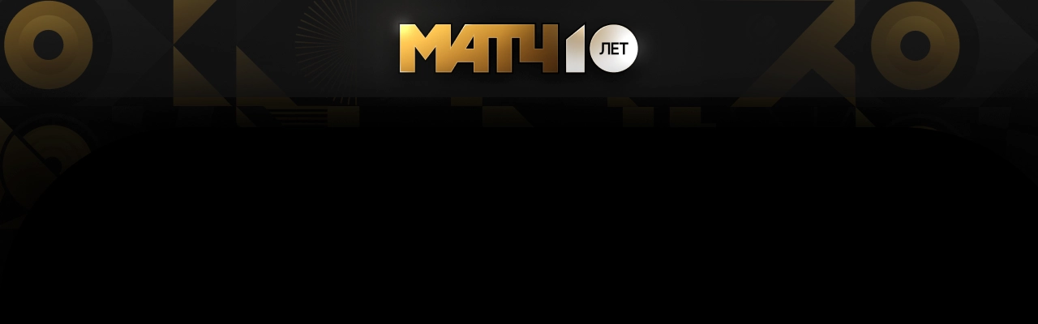

--- FILE ---
content_type: text/html; charset=utf-8
request_url: https://matchtv.ru/football/england/stats/season_766/tour_3
body_size: 18811
content:
<!DOCTYPE html><html lang="ru"><head><meta charSet="utf-8"/><meta name="viewport" content="width=device-width, initial-scale=1"/><link rel="stylesheet" href="https://cdn-frontend.matchtv.ru/_next/static/chunks/583ff226e3e87da5.css" data-precedence="next"/><link rel="stylesheet" href="https://cdn-frontend.matchtv.ru/_next/static/chunks/45e77738c20ba124.css" data-precedence="next"/><link rel="stylesheet" href="https://cdn-frontend.matchtv.ru/_next/static/chunks/c08f17c02384098e.css" data-precedence="next"/><link rel="stylesheet" href="https://cdn-frontend.matchtv.ru/_next/static/chunks/0d0676e2b44d8f6b.css" data-precedence="next"/><link rel="stylesheet" href="https://cdn-frontend.matchtv.ru/_next/static/chunks/3eaed5dd3cd71bd9.css" data-precedence="next"/><link rel="stylesheet" href="https://cdn-frontend.matchtv.ru/_next/static/chunks/3ba3398d5f56d192.css" data-precedence="next"/><link rel="stylesheet" href="https://cdn-frontend.matchtv.ru/_next/static/chunks/c989a7dcab687001.css" data-precedence="next"/><link rel="stylesheet" href="https://cdn-frontend.matchtv.ru/_next/static/chunks/c85783120bb299ae.css" data-precedence="next"/><link rel="stylesheet" href="https://cdn-frontend.matchtv.ru/_next/static/chunks/2748dc4bd9519bba.css" data-precedence="next"/><link rel="stylesheet" href="https://cdn-frontend.matchtv.ru/_next/static/chunks/edde482493609b96.css" data-precedence="next"/><link rel="stylesheet" href="https://cdn-frontend.matchtv.ru/_next/static/chunks/8bde1119c37976d2.css" data-precedence="next"/><link rel="stylesheet" href="https://cdn-frontend.matchtv.ru/_next/static/chunks/33f4fe7a99b52f7e.css" data-precedence="next"/><link rel="stylesheet" href="https://cdn-frontend.matchtv.ru/_next/static/chunks/3cf71ad22f65b9d5.css" data-precedence="next"/><link rel="stylesheet" href="https://cdn-frontend.matchtv.ru/_next/static/chunks/e176f261ea76a7a9.css" data-precedence="next"/><link rel="stylesheet" href="https://cdn-frontend.matchtv.ru/_next/static/chunks/62aa3be6454dec77.css" data-precedence="next"/><link rel="stylesheet" href="https://cdn-frontend.matchtv.ru/_next/static/chunks/8d079c5fe40d943c.css" data-precedence="next"/><link rel="stylesheet" href="https://cdn-frontend.matchtv.ru/_next/static/chunks/d3f57c22048f8ed6.css" data-precedence="next"/><link rel="stylesheet" href="https://cdn-frontend.matchtv.ru/_next/static/chunks/b91ed3b4ce7162ed.css" data-precedence="next"/><link rel="stylesheet" href="https://cdn-frontend.matchtv.ru/_next/static/chunks/a792e75ed08a1e95.css" data-precedence="next"/><link rel="stylesheet" href="https://cdn-frontend.matchtv.ru/_next/static/chunks/7ac86af5fba5570b.css" data-precedence="next"/><link rel="stylesheet" href="https://cdn-frontend.matchtv.ru/_next/static/chunks/698b58ae06022659.css" data-precedence="next"/><link rel="stylesheet" href="https://cdn-frontend.matchtv.ru/_next/static/chunks/866d7f1ea4ac7aad.css" data-precedence="next"/><link rel="stylesheet" href="https://cdn-frontend.matchtv.ru/_next/static/chunks/31112eee33d02467.css" data-precedence="next"/><link rel="stylesheet" href="https://cdn-frontend.matchtv.ru/_next/static/chunks/2841dcca2c7e3a9c.css" data-precedence="next"/><link rel="stylesheet" href="https://cdn-frontend.matchtv.ru/_next/static/chunks/c4e21b794472b4bb.css" data-precedence="next"/><link rel="stylesheet" href="https://cdn-frontend.matchtv.ru/_next/static/chunks/430ed8a267226b2a.css" data-precedence="next"/><link rel="stylesheet" href="https://cdn-frontend.matchtv.ru/_next/static/chunks/1f4ac228b46caeea.css" data-precedence="next"/><link rel="stylesheet" href="https://cdn-frontend.matchtv.ru/_next/static/chunks/77389cc8d9cad5ce.css" data-precedence="next"/><link rel="stylesheet" href="https://cdn-frontend.matchtv.ru/_next/static/chunks/cecb04dc7034aff8.css" data-precedence="next"/><link rel="stylesheet" href="https://cdn-frontend.matchtv.ru/_next/static/chunks/b5e45df87f48b298.css" data-precedence="next"/><link rel="stylesheet" href="https://cdn-frontend.matchtv.ru/_next/static/chunks/ddddc064d790733e.css" data-precedence="next"/><link rel="stylesheet" href="https://cdn-frontend.matchtv.ru/_next/static/chunks/ed406d881fcfecc0.css" data-precedence="next"/><link rel="stylesheet" href="https://cdn-frontend.matchtv.ru/_next/static/chunks/940b09c3f8c16537.css" data-precedence="next"/><link rel="stylesheet" href="https://cdn-frontend.matchtv.ru/_next/static/chunks/d7541c367e67e6fe.css" data-precedence="next"/><link rel="stylesheet" href="https://cdn-frontend.matchtv.ru/_next/static/chunks/3a0431ce2b6d2248.css" data-precedence="next"/><link rel="stylesheet" href="https://cdn-frontend.matchtv.ru/_next/static/chunks/b505e14c3e11bb24.css" data-precedence="next"/><link rel="stylesheet" href="https://cdn-frontend.matchtv.ru/_next/static/chunks/fbdd5132cd6b2cc6.css" data-precedence="next"/><link rel="stylesheet" href="https://cdn-frontend.matchtv.ru/_next/static/chunks/10783ea8c734f70a.css" data-precedence="next"/><link rel="stylesheet" href="https://cdn-frontend.matchtv.ru/_next/static/chunks/811f6207ad595fdf.css" data-precedence="next"/><link rel="stylesheet" href="https://cdn-frontend.matchtv.ru/_next/static/chunks/84e64d90736e762d.css" data-precedence="next"/><link rel="stylesheet" href="https://cdn-frontend.matchtv.ru/_next/static/chunks/1ca41923bb73dceb.css" data-precedence="next"/><link rel="stylesheet" href="https://cdn-frontend.matchtv.ru/_next/static/chunks/75f6327181e553d1.css" data-precedence="next"/><link rel="stylesheet" href="https://cdn-frontend.matchtv.ru/_next/static/chunks/7c7cd532f7d4c42f.css" data-precedence="next"/><link rel="stylesheet" href="https://cdn-frontend.matchtv.ru/_next/static/chunks/d43cc227fe044f8f.css" data-precedence="next"/><link rel="stylesheet" href="https://cdn-frontend.matchtv.ru/_next/static/chunks/3a987731b8b1b367.css" data-precedence="next"/><link rel="stylesheet" href="https://cdn-frontend.matchtv.ru/_next/static/chunks/19ddd25d839990f8.css" data-precedence="next"/><link rel="stylesheet" href="https://cdn-frontend.matchtv.ru/_next/static/chunks/1c523a9028ddc6a4.css" data-precedence="next"/><link rel="stylesheet" href="https://cdn-frontend.matchtv.ru/_next/static/chunks/524a632108081d96.css" data-precedence="next"/><link rel="stylesheet" href="https://cdn-frontend.matchtv.ru/_next/static/chunks/79f5fd22ce3706e9.css" data-precedence="next"/><link rel="stylesheet" href="https://cdn-frontend.matchtv.ru/_next/static/chunks/008e3982a6f6526a.css" data-precedence="next"/><link rel="stylesheet" href="https://cdn-frontend.matchtv.ru/_next/static/chunks/2ef05d56aa69d6f6.css" data-precedence="next"/><link rel="stylesheet" href="https://cdn-frontend.matchtv.ru/_next/static/chunks/a4456b72d05001f8.css" data-precedence="next"/><link rel="stylesheet" href="https://cdn-frontend.matchtv.ru/_next/static/chunks/97787888582fb91f.css" data-precedence="next"/><link rel="stylesheet" href="https://cdn-frontend.matchtv.ru/_next/static/chunks/b2a262d402e23069.css" data-precedence="next"/><link rel="stylesheet" href="https://cdn-frontend.matchtv.ru/_next/static/chunks/65a774725a9dad76.css" data-precedence="next"/><link rel="stylesheet" href="https://cdn-frontend.matchtv.ru/_next/static/chunks/c819ea5deb283809.css" data-precedence="next"/><link rel="stylesheet" href="https://cdn-frontend.matchtv.ru/_next/static/chunks/b3b3e0b821b78832.css" data-precedence="next"/><link rel="stylesheet" href="https://cdn-frontend.matchtv.ru/_next/static/chunks/f9441357fde86b37.css" data-precedence="next"/><link rel="stylesheet" href="https://cdn-frontend.matchtv.ru/_next/static/chunks/be084ef315c3f3ca.css" data-precedence="next"/><link rel="stylesheet" href="https://cdn-frontend.matchtv.ru/_next/static/chunks/8d785b275309ceab.css" data-precedence="next"/><link rel="stylesheet" href="https://cdn-frontend.matchtv.ru/_next/static/chunks/69d8e615ea5797c3.css" data-precedence="next"/><link rel="stylesheet" href="https://cdn-frontend.matchtv.ru/_next/static/chunks/d4fa686fe60b39a4.css" data-precedence="next"/><link rel="stylesheet" href="https://cdn-frontend.matchtv.ru/_next/static/chunks/0300aab7509ecc30.css" data-precedence="next"/><link rel="stylesheet" href="https://cdn-frontend.matchtv.ru/_next/static/chunks/4320d12197c3a1ef.css" data-precedence="next"/><link rel="stylesheet" href="https://cdn-frontend.matchtv.ru/_next/static/chunks/e131f4d655fb13bf.css" data-precedence="next"/><link rel="stylesheet" href="https://cdn-frontend.matchtv.ru/_next/static/chunks/4db7e181776bca75.css" data-precedence="next"/><link rel="stylesheet" href="https://cdn-frontend.matchtv.ru/_next/static/chunks/62f3a777c173e57f.css" data-precedence="next"/><link rel="stylesheet" href="https://cdn-frontend.matchtv.ru/_next/static/chunks/25ad3dc0f6e75fdd.css" data-precedence="next"/><link rel="stylesheet" href="https://cdn-frontend.matchtv.ru/_next/static/chunks/dba401f6ed25bf22.css" data-precedence="next"/><link rel="stylesheet" href="https://cdn-frontend.matchtv.ru/_next/static/chunks/8dc39e6eb96045cb.css" data-precedence="next"/><link rel="stylesheet" href="https://cdn-frontend.matchtv.ru/_next/static/chunks/9595687f2fc917a4.css" data-precedence="next"/><link rel="stylesheet" href="https://cdn-frontend.matchtv.ru/_next/static/chunks/6ab3abf48b91da91.css" data-precedence="next"/><link rel="stylesheet" href="https://cdn-frontend.matchtv.ru/_next/static/chunks/c568621ec21cc9bc.css" data-precedence="next"/><link rel="stylesheet" href="https://cdn-frontend.matchtv.ru/_next/static/chunks/c5568bf0838a169b.css" data-precedence="next"/><link rel="stylesheet" href="https://cdn-frontend.matchtv.ru/_next/static/chunks/07ca24da8c0b0989.css" data-precedence="next"/><link rel="stylesheet" href="https://cdn-frontend.matchtv.ru/_next/static/chunks/6aa5d479a389847c.css" data-precedence="next"/><link rel="stylesheet" href="https://cdn-frontend.matchtv.ru/_next/static/chunks/9a47b057d43c9030.css" data-precedence="next"/><link rel="stylesheet" href="https://cdn-frontend.matchtv.ru/_next/static/chunks/0b82862198d4748c.css" data-precedence="next"/><link rel="stylesheet" href="https://cdn-frontend.matchtv.ru/_next/static/chunks/a594d789fd800068.css" data-precedence="next"/><link rel="stylesheet" href="https://cdn-frontend.matchtv.ru/_next/static/chunks/8d60bf0cb126421a.css" data-precedence="next"/><link rel="stylesheet" href="https://cdn-frontend.matchtv.ru/_next/static/chunks/4cbc8636e0892957.css" data-precedence="next"/><link rel="stylesheet" href="https://cdn-frontend.matchtv.ru/_next/static/chunks/ffb9d4b886c7eb6f.css" data-precedence="next"/><link rel="stylesheet" href="https://cdn-frontend.matchtv.ru/_next/static/chunks/b97e0879e54cebdb.css" data-precedence="next"/><link rel="stylesheet" href="https://cdn-frontend.matchtv.ru/_next/static/chunks/2062befd2cc3756f.css" data-precedence="next"/><link rel="stylesheet" href="https://cdn-frontend.matchtv.ru/_next/static/chunks/fdd18b05f831cab6.css" data-precedence="next"/><link rel="stylesheet" href="https://cdn-frontend.matchtv.ru/_next/static/chunks/9477dcb2cd50244e.css" data-precedence="next"/><link rel="stylesheet" href="https://cdn-frontend.matchtv.ru/_next/static/chunks/3e330f00785f7f32.css" data-precedence="next"/><link rel="stylesheet" href="https://cdn-frontend.matchtv.ru/_next/static/chunks/6cc003e5573eb02a.css" data-precedence="next"/><link rel="stylesheet" href="https://cdn-frontend.matchtv.ru/_next/static/chunks/09d93b9390486298.css" data-precedence="next"/><link rel="stylesheet" href="https://cdn-frontend.matchtv.ru/_next/static/chunks/44f8bb474b752cb3.css" data-precedence="next"/><link rel="preload" as="script" fetchPriority="low" href="https://cdn-frontend.matchtv.ru/_next/static/chunks/d607a852cef85149.js"/><script src="https://cdn-frontend.matchtv.ru/_next/static/chunks/9a61d5e0f87199f7.js" async=""></script><script src="https://cdn-frontend.matchtv.ru/_next/static/chunks/72c2d598c446079d.js" async=""></script><script src="https://cdn-frontend.matchtv.ru/_next/static/chunks/a78694613c2f4d41.js" async=""></script><script src="https://cdn-frontend.matchtv.ru/_next/static/chunks/turbopack-56ecc7be9f89b73f.js" async=""></script><script src="https://cdn-frontend.matchtv.ru/_next/static/chunks/aafb71e623d2cc2b.js" async=""></script><script src="https://cdn-frontend.matchtv.ru/_next/static/chunks/b3254690908fb1b4.js" async=""></script><script src="https://cdn-frontend.matchtv.ru/_next/static/chunks/269d82d38547ede1.js" async=""></script><script src="https://cdn-frontend.matchtv.ru/_next/static/chunks/fbec9b11664418d2.js" async=""></script><script src="https://cdn-frontend.matchtv.ru/_next/static/chunks/feb1d472db981543.js" async=""></script><script src="https://cdn-frontend.matchtv.ru/_next/static/chunks/14b09cc9cd181e3b.js" async=""></script><script src="https://cdn-frontend.matchtv.ru/_next/static/chunks/020e9d05df7d80da.js" async=""></script><script src="https://cdn-frontend.matchtv.ru/_next/static/chunks/6155563ad8f5f007.js" async=""></script><script src="https://cdn-frontend.matchtv.ru/_next/static/chunks/9ae1666a57e8c674.js" async=""></script><script src="https://cdn-frontend.matchtv.ru/_next/static/chunks/dd0afac499353884.js" async=""></script><script src="https://cdn-frontend.matchtv.ru/_next/static/chunks/610c4e7ddfb7e313.js" async=""></script><script src="https://cdn-frontend.matchtv.ru/_next/static/chunks/ac3e27cba7165405.js" async=""></script><script src="https://cdn-frontend.matchtv.ru/_next/static/chunks/604787f5f457a78b.js" async=""></script><script src="https://cdn-frontend.matchtv.ru/_next/static/chunks/01afccffe5c1758d.js" async=""></script><script src="https://cdn-frontend.matchtv.ru/_next/static/chunks/c6cef5ddc5504839.js" async=""></script><script src="https://cdn-frontend.matchtv.ru/_next/static/chunks/fb75de8342f7728e.js" async=""></script><script src="https://cdn-frontend.matchtv.ru/_next/static/chunks/840dc711e5002382.js" async=""></script><script src="https://cdn-frontend.matchtv.ru/_next/static/chunks/dd6e5157956d41de.js" async=""></script><script src="https://cdn-frontend.matchtv.ru/_next/static/chunks/909d8446499ea035.js" async=""></script><script src="https://cdn-frontend.matchtv.ru/_next/static/chunks/3fdac2430f05103a.js" async=""></script><script src="https://cdn-frontend.matchtv.ru/_next/static/chunks/bfbe7f6b8f748311.js" async=""></script><script src="https://cdn-frontend.matchtv.ru/_next/static/chunks/8a99dd977968bb95.js" async=""></script><script src="https://cdn-frontend.matchtv.ru/_next/static/chunks/7e5502934dab2c4e.js" async=""></script><script src="https://cdn-frontend.matchtv.ru/_next/static/chunks/5b4c98c0b2211fc3.js" async=""></script><script src="https://cdn-frontend.matchtv.ru/_next/static/chunks/e1938420f1395dc0.js" async=""></script><script src="https://cdn-frontend.matchtv.ru/_next/static/chunks/89369f89455b9cc3.js" async=""></script><script src="https://cdn-frontend.matchtv.ru/_next/static/chunks/404e548715e11952.js" async=""></script><link rel="preload" href="https://cdn-frontend.matchtv.ru/_next/static/chunks/0e7288887b9ac62a.css" as="style"/><link rel="preload" href="https://cdn-frontend.matchtv.ru/_next/static/chunks/7b825ba65f306b93.css" as="style"/><link rel="preload" href="https://www.googletagmanager.com/gtm.js?id=GTM-MV2QT8WM" as="script"/><link rel="preload" href="https://mc.yandex.ru/metrika/tag.js" as="script"/><link rel="preload" href="https://cdn-frontend.matchtv.ru/js/vendor/yandex-sdk-suggest-token.c684e50d.js" as="script"/><link rel="preload" href="https://cdn-frontend.matchtv.ru/js/vendor/yandex-sdk-suggest.be7d5d1e.js" as="script"/><link rel="preload" href="https://cdn-frontend.matchtv.ru/js/vendor/matchtv-stats.3d01b9c3.js" as="script"/><meta name="theme-color" content="#ffffff"/><link href="https://cdn-frontend.matchtv.ru/safari-pinned-tab.svg" rel="mask-icon"/><link href="https://cdn-frontend.matchtv.ru/fonts/halvarEngschrift/halvarEngschriftBold.woff2" rel="preload" as="font" type="font/woff2" crossorigin="anonymous"/><link href="https://cdn-frontend.matchtv.ru/fonts/halvarEngschrift/halvarEngschriftRegular.woff2" rel="preload" as="font" type="font/woff2" crossorigin="anonymous"/><link href="https://cdn-frontend.matchtv.ru/fonts/halvarMittelschrift/halvarMittelschriftRegular.woff2" rel="preload" as="font" type="font/woff2" crossorigin="anonymous"/><link href="https://cdn-frontend.matchtv.ru/fonts/halvarMittelschrift/halvarMittelschriftMedium.woff2" rel="preload" as="font" type="font/woff2" crossorigin="anonymous"/><link href="https://cdn-frontend.matchtv.ru/fonts/halvarMittelschrift/halvarMittelschriftBold.woff2" rel="preload" as="font" type="font/woff2" crossorigin="anonymous"/><link href="https://cdn-frontend.matchtv.ru/fonts/halvarBreitschrift/halvarBreitschriftExtraBold.woff2" rel="preload" as="font" type="font/woff2" crossorigin="anonymous"/><link href="https://cdn-frontend.matchtv.ru/fonts/halvarBreitschrift/halvarBreitschriftRegular.woff2" rel="preload" as="font" type="font/woff2" crossorigin="anonymous"/><script src="https://cdn-frontend.matchtv.ru/_next/static/chunks/a6dad97d9634a72d.js" noModule=""></script></head><body><div hidden=""><!--$?--><template id="B:0"></template><!--/$--></div><div id="__next"><div class="e-analytics"><script>(self.__next_s=self.__next_s||[]).push(["https://www.googletagmanager.com/gtm.js?id=GTM-MV2QT8WM",{"async":true}])</script><script>(self.__next_s=self.__next_s||[]).push(["https://mc.yandex.ru/metrika/tag.js",{"async":true}])</script></div><noscript><iframe class="e-analytics-gtm-noscript" src="https://www.googletagmanager.com/ns.html?id=GTM-MV2QT8WM"></iframe></noscript><div class="e-ten-years-branding-desktop-block__wrapper"><div class="e-ten-years-branding-desktop-block__indent"></div><div class="e-ad-base-block e-ten-years-branding-desktop-block" id="TEN_YEARS_BRANDING"></div></div><!--$?--><template id="B:1"></template><!--/$--><div id="modal-portal"></div><div id="notification-portal"></div><div id="context-menu-portal"></div><div id="fixed-widget-portal"></div><!--&--><!--&--><!--$?--><template id="B:2"></template><div class="flex flex--display-block flex--direction-horizontal flex--align-items-center flex--justify-content-center a-container-loader-wrapper p-default-layout--full-screen-max-d-height color color--background-color--basic-white"><div class="flex flex--display-block flex--direction-horizontal flex--align-items-center flex--justify-content-center a-loader a-loader--size-default a-container-loader"><div class="flex flex--display-block flex--direction-horizontal flex--align-items-center flex--justify-content-center a-loader__wrapper"><svg stroke="none" viewBox="0 0 24 24" class="spinner-icon__wrapper a-loader__spinner-icon-wrapper"><circle cx="12" cy="12" r="9.5" fill="none" stroke-linecap="round" stroke="currentColor" stroke-width="1" stroke-dasharray="42px 150px" stroke-dashoffset="-16px" class="spinner-icon__circle a-loader__spinner-icon-circle color color--stroke-color--basic-gold"></circle></svg></div></div></div><!--/$--><!--$?--><template id="B:3"></template><!--/$--><!--/&--><!--/&--></div><script>requestAnimationFrame(function(){$RT=performance.now()});</script><script src="https://cdn-frontend.matchtv.ru/_next/static/chunks/d607a852cef85149.js" id="_R_" async=""></script><script>(self.__next_f=self.__next_f||[]).push([0])</script><meta name="sentry-trace" content="a8a5b7c953f1ae8d5e22c74a0209601f-23e24d2dd31b818c-0"/><meta name="baggage" content="sentry-environment=match-tv-prod,sentry-release=24.2,sentry-public_key=5cf2479d5c204d28b873e48b5fe95bcf,sentry-trace_id=a8a5b7c953f1ae8d5e22c74a0209601f,sentry-sampled=false,sentry-sample_rand=0.7088943614245449,sentry-sample_rate=0.1"/><script src="https://cdn-frontend.matchtv.ru/_next/static/chunks/a6dad97d9634a72d.js" noModule=""></script><div hidden id="S:1"></div><script>$RB=[];$RV=function(a){$RT=performance.now();for(var b=0;b<a.length;b+=2){var c=a[b],e=a[b+1];null!==e.parentNode&&e.parentNode.removeChild(e);var f=c.parentNode;if(f){var g=c.previousSibling,h=0;do{if(c&&8===c.nodeType){var d=c.data;if("/$"===d||"/&"===d)if(0===h)break;else h--;else"$"!==d&&"$?"!==d&&"$~"!==d&&"$!"!==d&&"&"!==d||h++}d=c.nextSibling;f.removeChild(c);c=d}while(c);for(;e.firstChild;)f.insertBefore(e.firstChild,c);g.data="$";g._reactRetry&&requestAnimationFrame(g._reactRetry)}}a.length=0};
$RC=function(a,b){if(b=document.getElementById(b))(a=document.getElementById(a))?(a.previousSibling.data="$~",$RB.push(a,b),2===$RB.length&&("number"!==typeof $RT?requestAnimationFrame($RV.bind(null,$RB)):(a=performance.now(),setTimeout($RV.bind(null,$RB),2300>a&&2E3<a?2300-a:$RT+300-a)))):b.parentNode.removeChild(b)};$RC("B:1","S:1")</script><script>self.__next_f.push([1,"1:\"$Sreact.fragment\"\nd:I[563491,[\"https://cdn-frontend.matchtv.ru/_next/static/chunks/aafb71e623d2cc2b.js\",\"https://cdn-frontend.matchtv.ru/_next/static/chunks/b3254690908fb1b4.js\",\"https://cdn-frontend.matchtv.ru/_next/static/chunks/269d82d38547ede1.js\",\"https://cdn-frontend.matchtv.ru/_next/static/chunks/fbec9b11664418d2.js\",\"https://cdn-frontend.matchtv.ru/_next/static/chunks/feb1d472db981543.js\",\"https://cdn-frontend.matchtv.ru/_next/static/chunks/14b09cc9cd181e3b.js\",\"https://cdn-frontend.matchtv.ru/_next/static/chunks/020e9d05df7d80da.js\"],\"default\"]\n22:I[339756,[\"https://cdn-frontend.matchtv.ru/_next/static/chunks/aafb71e623d2cc2b.js\",\"https://cdn-frontend.matchtv.ru/_next/static/chunks/b3254690908fb1b4.js\",\"https://cdn-frontend.matchtv.ru/_next/static/chunks/269d82d38547ede1.js\",\"https://cdn-frontend.matchtv.ru/_next/static/chunks/fbec9b11664418d2.js\",\"https://cdn-frontend.matchtv.ru/_next/static/chunks/feb1d472db981543.js\",\"https://cdn-frontend.matchtv.ru/_next/static/chunks/14b09cc9cd181e3b.js\",\"https://cdn-frontend.matchtv.ru/_next/static/chunks/020e9d05df7d80da.js\"],\"default\"]\n23:I[837457,[\"https://cdn-frontend.matchtv.ru/_next/static/chunks/aafb71e623d2cc2b.js\",\"https://cdn-frontend.matchtv.ru/_next/static/chunks/b3254690908fb1b4.js\",\"https://cdn-frontend.matchtv.ru/_next/static/chunks/269d82d38547ede1.js\",\"https://cdn-frontend.matchtv.ru/_next/static/chunks/fbec9b11664418d2.js\",\"https://cdn-frontend.matchtv.ru/_next/static/chunks/feb1d472db981543.js\",\"https://cdn-frontend.matchtv.ru/_next/static/chunks/14b09cc9cd181e3b.js\",\"https://cdn-frontend.matchtv.ru/_next/static/chunks/020e9d05df7d80da.js\"],\"default\"]\n24:\"$Sreact.suspense\"\n"])</script><script>self.__next_f.push([1,"25:I[271592,[\"https://cdn-frontend.matchtv.ru/_next/static/chunks/6155563ad8f5f007.js\",\"https://cdn-frontend.matchtv.ru/_next/static/chunks/9ae1666a57e8c674.js\",\"https://cdn-frontend.matchtv.ru/_next/static/chunks/dd0afac499353884.js\",\"https://cdn-frontend.matchtv.ru/_next/static/chunks/610c4e7ddfb7e313.js\",\"https://cdn-frontend.matchtv.ru/_next/static/chunks/ac3e27cba7165405.js\",\"https://cdn-frontend.matchtv.ru/_next/static/chunks/604787f5f457a78b.js\",\"https://cdn-frontend.matchtv.ru/_next/static/chunks/01afccffe5c1758d.js\",\"https://cdn-frontend.matchtv.ru/_next/static/chunks/c6cef5ddc5504839.js\",\"https://cdn-frontend.matchtv.ru/_next/static/chunks/269d82d38547ede1.js\",\"https://cdn-frontend.matchtv.ru/_next/static/chunks/fb75de8342f7728e.js\",\"https://cdn-frontend.matchtv.ru/_next/static/chunks/840dc711e5002382.js\",\"https://cdn-frontend.matchtv.ru/_next/static/chunks/dd6e5157956d41de.js\",\"https://cdn-frontend.matchtv.ru/_next/static/chunks/909d8446499ea035.js\",\"https://cdn-frontend.matchtv.ru/_next/static/chunks/3fdac2430f05103a.js\",\"https://cdn-frontend.matchtv.ru/_next/static/chunks/bfbe7f6b8f748311.js\",\"https://cdn-frontend.matchtv.ru/_next/static/chunks/8a99dd977968bb95.js\",\"https://cdn-frontend.matchtv.ru/_next/static/chunks/7e5502934dab2c4e.js\",\"https://cdn-frontend.matchtv.ru/_next/static/chunks/5b4c98c0b2211fc3.js\",\"https://cdn-frontend.matchtv.ru/_next/static/chunks/e1938420f1395dc0.js\"],\"Flex\"]\n"])</script><script>self.__next_f.push([1,"62:I[897367,[\"https://cdn-frontend.matchtv.ru/_next/static/chunks/aafb71e623d2cc2b.js\",\"https://cdn-frontend.matchtv.ru/_next/static/chunks/b3254690908fb1b4.js\",\"https://cdn-frontend.matchtv.ru/_next/static/chunks/269d82d38547ede1.js\",\"https://cdn-frontend.matchtv.ru/_next/static/chunks/fbec9b11664418d2.js\",\"https://cdn-frontend.matchtv.ru/_next/static/chunks/feb1d472db981543.js\",\"https://cdn-frontend.matchtv.ru/_next/static/chunks/14b09cc9cd181e3b.js\",\"https://cdn-frontend.matchtv.ru/_next/static/chunks/020e9d05df7d80da.js\"],\"ViewportBoundary\"]\n64:I[897367,[\"https://cdn-frontend.matchtv.ru/_next/static/chunks/aafb71e623d2cc2b.js\",\"https://cdn-frontend.matchtv.ru/_next/static/chunks/b3254690908fb1b4.js\",\"https://cdn-frontend.matchtv.ru/_next/static/chunks/269d82d38547ede1.js\",\"https://cdn-frontend.matchtv.ru/_next/static/chunks/fbec9b11664418d2.js\",\"https://cdn-frontend.matchtv.ru/_next/static/chunks/feb1d472db981543.js\",\"https://cdn-frontend.matchtv.ru/_next/static/chunks/14b09cc9cd181e3b.js\",\"https://cdn-frontend.matchtv.ru/_next/static/chunks/020e9d05df7d80da.js\"],\"MetadataBoundary\"]\n66:I[897367,[\"https://cdn-frontend.matchtv.ru/_next/static/chunks/aafb71e623d2cc2b.js\",\"https://cdn-frontend.matchtv.ru/_next/static/chunks/b3254690908fb1b4.js\",\"https://cdn-frontend.matchtv.ru/_next/static/chunks/269d82d38547ede1.js\",\"https://cdn-frontend.matchtv.ru/_next/static/chunks/fbec9b11664418d2.js\",\"https://cdn-frontend.matchtv.ru/_next/static/chunks/feb1d472db981543.js\",\"https://cdn-frontend.matchtv.ru/_next/static/chunks/14b09cc9cd181e3b.js\",\"https://cdn-frontend.matchtv.ru/_next/static/chunks/020e9d05df7d80da.js\"],\"OutletBoundary\"]\n68:I[700642,[\"https://cdn-frontend.matchtv.ru/_next/static/chunks/6155563ad8f5f007.js\",\"https://cdn-frontend.matchtv.ru/_next/static/chunks/9ae1666a57e8c674.js\",\"https://cdn-frontend.matchtv.ru/_next/static/chunks/dd0afac499353884.js\",\"https://cdn-frontend.matchtv.ru/_next/static/chunks/610c4e7ddfb7e313.js\",\"https://cdn-frontend.matchtv.ru/_next/static/chunks/ac3e27cba7165405.js\",\"https://cdn-frontend.matchtv.ru/_next/static/chunks/604787f5f457a78b.js\",\"https://cdn-frontend.matchtv.ru/_next/static/chunks/01afccffe5c1758d.js\"],\"PDefaultLayoutStoreControllerProvider\"]\n69:I[439643,[\"https://cdn-frontend.matchtv.ru/_next/static/chunks/6155563ad8f5f007.js\",\"https://cdn-frontend.matchtv.ru/_next/static/chunks/9ae1666a57e8c674.js\",\"https://cdn-frontend.matchtv.ru/_next/static/chunks/dd0afac499353884.js\",\"https://cdn-frontend.matchtv.ru/_next/static/chunks/610c4e7ddfb7e313.js\",\"https://cdn-frontend.matchtv.ru/_next/static/chunks/ac3e27cba7165405.js\",\"https://cdn-frontend.matchtv.ru/_next/static/chunks/604787f5f457a78b.js\",\"https://cdn-frontend.matchtv.ru/_next/static/chunks/01afccffe5c1758d.js\"],\"DeviceInfoStoreControllerProvider\"]\n6a:I[393950,[\"https://cdn-frontend.matchtv.ru/_next/static/chunks/6155563ad8f5f007.js\",\"https://cdn-frontend.matchtv.ru/_next/static/chunks/9ae1666a57e8c674.js\",\"https://cdn-frontend.matchtv.ru/_next/static/chunks/dd0afac499353884.js\",\"https://cdn-frontend.matchtv.ru/_next/static/chunks/610c4e7ddfb7e313.js\",\"https://cdn-frontend.matchtv.ru/_next/static/chunks/ac3e27cba7165405.js\",\"https://cdn-frontend.matchtv.ru/_next/static/chunks/604787f5f457a78b.js\",\"https://cdn-frontend.matchtv.ru/_next/static/chunks/01afccffe5c1758d.js\"],\"NotificationDefaultStoreControllerProvider\"]\n6b:I[256999,[\"https://cdn-frontend.matchtv.ru/_next/static/chunks/6155563ad8f5f007.js\",\"https://cdn-frontend.matchtv.ru/_next/static/chunks/9ae1666a57e8c674.js\",\"https://cdn-frontend.matchtv.ru/_next/static/chunks/dd0afac499353884.js\",\"https://cdn-frontend.matchtv.ru/_next/static/chunks/610c4e7ddfb7e313.js\",\"https://cdn-frontend.matchtv.ru/_next/static/chunks/ac3e27cba7165405.js\",\"https://cdn-frontend.matchtv.ru/_next/static/chunks/604787f5f457a78b.js\",\"https://cdn-frontend.matchtv.ru/_next/static/chunks/01afccffe5c1758d.js\"],\"ModalsStoreControllerProvider\"]\n6c:I[649800,[\"https://cdn-frontend.matchtv.ru/_next/static/chunks/6155563ad8f5f007.js\",\"https://cdn-frontend.matchtv.ru/_next/static/chunks/9ae1666a57e8c674."])</script><script>self.__next_f.push([1,"js\",\"https://cdn-frontend.matchtv.ru/_next/static/chunks/dd0afac499353884.js\",\"https://cdn-frontend.matchtv.ru/_next/static/chunks/610c4e7ddfb7e313.js\",\"https://cdn-frontend.matchtv.ru/_next/static/chunks/ac3e27cba7165405.js\",\"https://cdn-frontend.matchtv.ru/_next/static/chunks/604787f5f457a78b.js\",\"https://cdn-frontend.matchtv.ru/_next/static/chunks/01afccffe5c1758d.js\"],\"EUserStoreControllerProvider\"]\n6d:I[584158,[\"https://cdn-frontend.matchtv.ru/_next/static/chunks/6155563ad8f5f007.js\",\"https://cdn-frontend.matchtv.ru/_next/static/chunks/9ae1666a57e8c674.js\",\"https://cdn-frontend.matchtv.ru/_next/static/chunks/dd0afac499353884.js\",\"https://cdn-frontend.matchtv.ru/_next/static/chunks/610c4e7ddfb7e313.js\",\"https://cdn-frontend.matchtv.ru/_next/static/chunks/ac3e27cba7165405.js\",\"https://cdn-frontend.matchtv.ru/_next/static/chunks/604787f5f457a78b.js\",\"https://cdn-frontend.matchtv.ru/_next/static/chunks/01afccffe5c1758d.js\"],\"EAdStoreControllerProvider\"]\n6e:I[202873,[\"https://cdn-frontend.matchtv.ru/_next/static/chunks/6155563ad8f5f007.js\",\"https://cdn-frontend.matchtv.ru/_next/static/chunks/9ae1666a57e8c674.js\",\"https://cdn-frontend.matchtv.ru/_next/static/chunks/dd0afac499353884.js\",\"https://cdn-frontend.matchtv.ru/_next/static/chunks/610c4e7ddfb7e313.js\",\"https://cdn-frontend.matchtv.ru/_next/static/chunks/ac3e27cba7165405.js\",\"https://cdn-frontend.matchtv.ru/_next/static/chunks/604787f5f457a78b.js\",\"https://cdn-frontend.matchtv.ru/_next/static/chunks/01afccffe5c1758d.js\"],\"ESettingsStoreControllerProvider\"]\n6f:I[681882,[\"https://cdn-frontend.matchtv.ru/_next/static/chunks/6155563ad8f5f007.js\",\"https://cdn-frontend.matchtv.ru/_next/static/chunks/9ae1666a57e8c674.js\",\"https://cdn-frontend.matchtv.ru/_next/static/chunks/dd0afac499353884.js\",\"https://cdn-frontend.matchtv.ru/_next/static/chunks/610c4e7ddfb7e313.js\",\"https://cdn-frontend.matchtv.ru/_next/static/chunks/ac3e27cba7165405.js\",\"https://cdn-frontend.matchtv.ru/_next/static/chunks/604787f5f457a78b.js\",\"https://cdn-frontend.matchtv.ru/_next/static/chunks/01afccffe5c1758d.js\"],\"EMenuStoreControllerProvider\"]\n71:I[839133,[\"https://cdn-frontend.matchtv.ru/_next/static/chunks/6155563ad8f5f007.js\",\"https://cdn-frontend.matchtv.ru/_next/static/chunks/9ae1666a57e8c674.js\",\"https://cdn-frontend.matchtv.ru/_next/static/chunks/dd0afac499353884.js\",\"https://cdn-frontend.matchtv.ru/_next/static/chunks/610c4e7ddfb7e313.js\",\"https://cdn-frontend.matchtv.ru/_next/static/chunks/ac3e27cba7165405.js\",\"https://cdn-frontend.matchtv.ru/_next/static/chunks/604787f5f457a78b.js\",\"https://cdn-frontend.matchtv.ru/_next/static/chunks/01afccffe5c1758d.js\"],\"FooterStoreControllerProvider\"]\n72:I[235041,[\"https://cdn-frontend.matchtv.ru/_next/static/chunks/6155563ad8f5f007.js\",\"https://cdn-frontend.matchtv.ru/_next/static/chunks/9ae1666a57e8c674.js\",\"https://cdn-frontend.matchtv.ru/_next/static/chunks/dd0afac499353884.js\",\"https://cdn-frontend.matchtv.ru/_next/static/chunks/610c4e7ddfb7e313.js\",\"https://cdn-frontend.matchtv.ru/_next/static/chunks/ac3e27cba7165405.js\",\"https://cdn-frontend.matchtv.ru/_next/static/chunks/604787f5f457a78b.js\",\"https://cdn-frontend.matchtv.ru/_next/static/chunks/01afccffe5c1758d.js\"],\"AppInitHooks\"]\n73:I[490739,[\"https://cdn-frontend.matchtv.ru/_next/static/chunks/6155563ad8f5f007.js\",\"https://cdn-frontend.matchtv.ru/_next/static/chunks/9ae1666a57e8c674.js\",\"https://cdn-frontend.matchtv.ru/_next/static/chunks/dd0afac499353884.js\",\"https://cdn-frontend.matchtv.ru/_next/static/chunks/610c4e7ddfb7e313.js\",\"https://cdn-frontend.matchtv.ru/_next/static/chunks/ac3e27cba7165405.js\",\"https://cdn-frontend.matchtv.ru/_next/static/chunks/604787f5f457a78b.js\",\"https://cdn-frontend.matchtv.ru/_next/static/chunks/01afccffe5c1758d.js\"],\"EAnalyticsScripts\"]\n75:I[820310,[\"https://cdn-frontend.matchtv.ru/_next/static/chunks/6155563ad8f5f007.js\",\"https://cdn-frontend.matchtv.ru/_next/static/chunks/9ae1666a57e8c674.js\",\"https://cdn-frontend.matchtv.ru/_next/static/chunks/dd0afac499353884.js\",\"https://cdn-frontend.matchtv.ru/_next/static/chunks/610c4e7ddfb7e313.js\",\"https://cdn-fronten"])</script><script>self.__next_f.push([1,"d.matchtv.ru/_next/static/chunks/ac3e27cba7165405.js\",\"https://cdn-frontend.matchtv.ru/_next/static/chunks/604787f5f457a78b.js\",\"https://cdn-frontend.matchtv.ru/_next/static/chunks/01afccffe5c1758d.js\"],\"ETenYearsBrandingDesktopBlock\"]\n76:I[48840,[\"https://cdn-frontend.matchtv.ru/_next/static/chunks/6155563ad8f5f007.js\",\"https://cdn-frontend.matchtv.ru/_next/static/chunks/9ae1666a57e8c674.js\",\"https://cdn-frontend.matchtv.ru/_next/static/chunks/dd0afac499353884.js\",\"https://cdn-frontend.matchtv.ru/_next/static/chunks/610c4e7ddfb7e313.js\",\"https://cdn-frontend.matchtv.ru/_next/static/chunks/ac3e27cba7165405.js\",\"https://cdn-frontend.matchtv.ru/_next/static/chunks/604787f5f457a78b.js\",\"https://cdn-frontend.matchtv.ru/_next/static/chunks/01afccffe5c1758d.js\"],\"EAdBrandingDesktopBlock\"]\n77:I[603886,[\"https://cdn-frontend.matchtv.ru/_next/static/chunks/6155563ad8f5f007.js\",\"https://cdn-frontend.matchtv.ru/_next/static/chunks/9ae1666a57e8c674.js\",\"https://cdn-frontend.matchtv.ru/_next/static/chunks/dd0afac499353884.js\",\"https://cdn-frontend.matchtv.ru/_next/static/chunks/610c4e7ddfb7e313.js\",\"https://cdn-frontend.matchtv.ru/_next/static/chunks/ac3e27cba7165405.js\",\"https://cdn-frontend.matchtv.ru/_next/static/chunks/604787f5f457a78b.js\",\"https://cdn-frontend.matchtv.ru/_next/static/chunks/01afccffe5c1758d.js\"],\"RouteChangeListener\"]\n78:I[296684,[\"https://cdn-frontend.matchtv.ru/_next/static/chunks/6155563ad8f5f007.js\",\"https://cdn-frontend.matchtv.ru/_next/static/chunks/9ae1666a57e8c674.js\",\"https://cdn-frontend.matchtv.ru/_next/static/chunks/dd0afac499353884.js\",\"https://cdn-frontend.matchtv.ru/_next/static/chunks/610c4e7ddfb7e313.js\",\"https://cdn-frontend.matchtv.ru/_next/static/chunks/ac3e27cba7165405.js\",\"https://cdn-frontend.matchtv.ru/_next/static/chunks/604787f5f457a78b.js\",\"https://cdn-frontend.matchtv.ru/_next/static/chunks/01afccffe5c1758d.js\"],\"FAuthorizationYandexSdk\"]\n79:I[922814,[\"https://cdn-frontend.matchtv.ru/_next/static/chunks/6155563ad8f5f007.js\",\"https://cdn-frontend.matchtv.ru/_next/static/chunks/9ae1666a57e8c674.js\",\"https://cdn-frontend.matchtv.ru/_next/static/chunks/dd0afac499353884.js\",\"https://cdn-frontend.matchtv.ru/_next/static/chunks/610c4e7ddfb7e313.js\",\"https://cdn-frontend.matchtv.ru/_next/static/chunks/ac3e27cba7165405.js\",\"https://cdn-frontend.matchtv.ru/_next/static/chunks/604787f5f457a78b.js\",\"https://cdn-frontend.matchtv.ru/_next/static/chunks/01afccffe5c1758d.js\"],\"EAdScripts\"]\n7a:I[479520,[\"https://cdn-frontend.matchtv.ru/_next/static/chunks/6155563ad8f5f007.js\",\"https://cdn-frontend.matchtv.ru/_next/static/chunks/9ae1666a57e8c674.js\",\"https://cdn-frontend.matchtv.ru/_next/static/chunks/dd0afac499353884.js\",\"https://cdn-frontend.matchtv.ru/_next/static/chunks/610c4e7ddfb7e313.js\",\"https://cdn-frontend.matchtv.ru/_next/static/chunks/ac3e27cba7165405.js\",\"https://cdn-frontend.matchtv.ru/_next/static/chunks/604787f5f457a78b.js\",\"https://cdn-frontend.matchtv.ru/_next/static/chunks/01afccffe5c1758d.js\"],\"\"]\n7b:I[755559,[\"https://cdn-frontend.matchtv.ru/_next/static/chunks/6155563ad8f5f007.js\",\"https://cdn-frontend.matchtv.ru/_next/static/chunks/9ae1666a57e8c674.js\",\"https://cdn-frontend.matchtv.ru/_next/static/chunks/dd0afac499353884.js\",\"https://cdn-frontend.matchtv.ru/_next/static/chunks/610c4e7ddfb7e313.js\",\"https://cdn-frontend.matchtv.ru/_next/static/chunks/ac3e27cba7165405.js\",\"https://cdn-frontend.matchtv.ru/_next/static/chunks/604787f5f457a78b.js\",\"https://cdn-frontend.matchtv.ru/_next/static/chunks/01afccffe5c1758d.js\"],\"FAuthorizationPanel\"]\n7c:I[466787,[\"https://cdn-frontend.matchtv.ru/_next/static/chunks/6155563ad8f5f007.js\",\"https://cdn-frontend.matchtv.ru/_next/static/chunks/9ae1666a57e8c674.js\",\"https://cdn-frontend.matchtv.ru/_next/static/chunks/dd0afac499353884.js\",\"https://cdn-frontend.matchtv.ru/_next/static/chunks/610c4e7ddfb7e313.js\",\"https://cdn-frontend.matchtv.ru/_next/static/chunks/ac3e27cba7165405.js\",\"https://cdn-frontend.matchtv.ru/_next/static/chunks/604787f5f457a78b.js\",\"https://cdn-frontend.matchtv.ru/_next/static/chunks/01afccffe5c1758d.js\"],\"EFeedbackPanel\"]\n7"])</script><script>self.__next_f.push([1,"d:I[18533,[\"https://cdn-frontend.matchtv.ru/_next/static/chunks/6155563ad8f5f007.js\",\"https://cdn-frontend.matchtv.ru/_next/static/chunks/9ae1666a57e8c674.js\",\"https://cdn-frontend.matchtv.ru/_next/static/chunks/dd0afac499353884.js\",\"https://cdn-frontend.matchtv.ru/_next/static/chunks/610c4e7ddfb7e313.js\",\"https://cdn-frontend.matchtv.ru/_next/static/chunks/ac3e27cba7165405.js\",\"https://cdn-frontend.matchtv.ru/_next/static/chunks/604787f5f457a78b.js\",\"https://cdn-frontend.matchtv.ru/_next/static/chunks/01afccffe5c1758d.js\"],\"WSearchPanel\"]\n7e:I[543137,[\"https://cdn-frontend.matchtv.ru/_next/static/chunks/6155563ad8f5f007.js\",\"https://cdn-frontend.matchtv.ru/_next/static/chunks/9ae1666a57e8c674.js\",\"https://cdn-frontend.matchtv.ru/_next/static/chunks/dd0afac499353884.js\",\"https://cdn-frontend.matchtv.ru/_next/static/chunks/610c4e7ddfb7e313.js\",\"https://cdn-frontend.matchtv.ru/_next/static/chunks/ac3e27cba7165405.js\",\"https://cdn-frontend.matchtv.ru/_next/static/chunks/604787f5f457a78b.js\",\"https://cdn-frontend.matchtv.ru/_next/static/chunks/01afccffe5c1758d.js\"],\"default\"]\n7f:I[573072,[\"https://cdn-frontend.matchtv.ru/_next/static/chunks/6155563ad8f5f007.js\",\"https://cdn-frontend.matchtv.ru/_next/static/chunks/9ae1666a57e8c674.js\",\"https://cdn-frontend.matchtv.ru/_next/static/chunks/dd0afac499353884.js\",\"https://cdn-frontend.matchtv.ru/_next/static/chunks/610c4e7ddfb7e313.js\",\"https://cdn-frontend.matchtv.ru/_next/static/chunks/ac3e27cba7165405.js\",\"https://cdn-frontend.matchtv.ru/_next/static/chunks/604787f5f457a78b.js\",\"https://cdn-frontend.matchtv.ru/_next/static/chunks/01afccffe5c1758d.js\"],\"WNotificationDefaultNotifications\"]\n80:I[758298,[\"https://cdn-frontend.matchtv.ru/_next/static/chunks/6155563ad8f5f007.js\",\"https://cdn-frontend.matchtv.ru/_next/static/chunks/9ae1666a57e8c674.js\",\"https://cdn-frontend.matchtv.ru/_next/static/chunks/dd0afac499353884.js\",\"https://cdn-frontend.matchtv.ru/_next/static/chunks/610c4e7ddfb7e313.js\",\"https://cdn-frontend.matchtv.ru/_next/static/chunks/ac3e27cba7165405.js\",\"https://cdn-frontend.matchtv.ru/_next/static/chunks/604787f5f457a78b.js\",\"https://cdn-frontend.matchtv.ru/_next/static/chunks/01afccffe5c1758d.js\",\"https://cdn-frontend.matchtv.ru/_next/static/chunks/89369f89455b9cc3.js\",\"https://cdn-frontend.matchtv.ru/_next/static/chunks/14b09cc9cd181e3b.js\",\"https://cdn-frontend.matchtv.ru/_next/static/chunks/269d82d38547ede1.js\"],\"default\"]\n86:I[329306,[\"https://cdn-frontend.matchtv.ru/_next/static/chunks/6155563ad8f5f007.js\",\"https://cdn-frontend.matchtv.ru/_next/static/chunks/9ae1666a57e8c674.js\",\"https://cdn-frontend.matchtv.ru/_next/static/chunks/dd0afac499353884.js\",\"https://cdn-frontend.matchtv.ru/_next/static/chunks/610c4e7ddfb7e313.js\",\"https://cdn-frontend.matchtv.ru/_next/static/chunks/ac3e27cba7165405.js\",\"https://cdn-frontend.matchtv.ru/_next/static/chunks/604787f5f457a78b.js\",\"https://cdn-frontend.matchtv.ru/_next/static/chunks/01afccffe5c1758d.js\",\"https://cdn-frontend.matchtv.ru/_next/static/chunks/404e548715e11952.js\",\"https://cdn-frontend.matchtv.ru/_next/static/chunks/14b09cc9cd181e3b.js\",\"https://cdn-frontend.matchtv.ru/_next/static/chunks/269d82d38547ede1.js\"],\"default\"]\n:HL[\"https://cdn-frontend.matchtv.ru/_next/static/chunks/583ff226e3e87da5.css\",\"style\"]\n:HL[\"https://cdn-frontend.matchtv.ru/_next/static/chunks/45e77738c20ba124.css\",\"style\"]\n:HL[\"https://cdn-frontend.matchtv.ru/_next/static/chunks/c08f17c02384098e.css\",\"style\"]\n:HL[\"https://cdn-frontend.matchtv.ru/_next/static/chunks/0d0676e2b44d8f6b.css\",\"style\"]\n:HL[\"https://cdn-frontend.matchtv.ru/_next/static/chunks/3eaed5dd3cd71bd9.css\",\"style\"]\n:HL[\"https://cdn-frontend.matchtv.ru/_next/static/chunks/3ba3398d5f56d192.css\",\"style\"]\n:HL[\"https://cdn-frontend.matchtv.ru/_next/static/chunks/c989a7dcab687001.css\",\"style\"]\n:HL[\"https://cdn-frontend.matchtv.ru/_next/static/chunks/c85783120bb299ae.css\",\"style\"]\n:HL[\"https://cdn-frontend.matchtv.ru/_next/static/chunks/2748dc4bd9519bba.css\",\"style\"]\n:HL[\"https://cdn-frontend.matchtv.ru/_next/static/chunks/edde482493609b96.css\",\"style\"]\n:HL[\"https://cdn-frontend.ma"])</script><script>self.__next_f.push([1,"tchtv.ru/_next/static/chunks/8bde1119c37976d2.css\",\"style\"]\n:HL[\"https://cdn-frontend.matchtv.ru/_next/static/chunks/33f4fe7a99b52f7e.css\",\"style\"]\n:HL[\"https://cdn-frontend.matchtv.ru/_next/static/chunks/3cf71ad22f65b9d5.css\",\"style\"]\n:HL[\"https://cdn-frontend.matchtv.ru/_next/static/chunks/e176f261ea76a7a9.css\",\"style\"]\n:HL[\"https://cdn-frontend.matchtv.ru/_next/static/chunks/62aa3be6454dec77.css\",\"style\"]\n:HL[\"https://cdn-frontend.matchtv.ru/_next/static/chunks/8d079c5fe40d943c.css\",\"style\"]\n:HL[\"https://cdn-frontend.matchtv.ru/_next/static/chunks/d3f57c22048f8ed6.css\",\"style\"]\n:HL[\"https://cdn-frontend.matchtv.ru/_next/static/chunks/b91ed3b4ce7162ed.css\",\"style\"]\n:HL[\"https://cdn-frontend.matchtv.ru/_next/static/chunks/a792e75ed08a1e95.css\",\"style\"]\n:HL[\"https://cdn-frontend.matchtv.ru/_next/static/chunks/7ac86af5fba5570b.css\",\"style\"]\n:HL[\"https://cdn-frontend.matchtv.ru/_next/static/chunks/698b58ae06022659.css\",\"style\"]\n:HL[\"https://cdn-frontend.matchtv.ru/_next/static/chunks/866d7f1ea4ac7aad.css\",\"style\"]\n:HL[\"https://cdn-frontend.matchtv.ru/_next/static/chunks/31112eee33d02467.css\",\"style\"]\n:HL[\"https://cdn-frontend.matchtv.ru/_next/static/chunks/2841dcca2c7e3a9c.css\",\"style\"]\n:HL[\"https://cdn-frontend.matchtv.ru/_next/static/chunks/c4e21b794472b4bb.css\",\"style\"]\n:HL[\"https://cdn-frontend.matchtv.ru/_next/static/chunks/430ed8a267226b2a.css\",\"style\"]\n:HL[\"https://cdn-frontend.matchtv.ru/_next/static/chunks/1f4ac228b46caeea.css\",\"style\"]\n:HL[\"https://cdn-frontend.matchtv.ru/_next/static/chunks/77389cc8d9cad5ce.css\",\"style\"]\n:HL[\"https://cdn-frontend.matchtv.ru/_next/static/chunks/cecb04dc7034aff8.css\",\"style\"]\n:HL[\"https://cdn-frontend.matchtv.ru/_next/static/chunks/b5e45df87f48b298.css\",\"style\"]\n:HL[\"https://cdn-frontend.matchtv.ru/_next/static/chunks/ddddc064d790733e.css\",\"style\"]\n:HL[\"https://cdn-frontend.matchtv.ru/_next/static/chunks/ed406d881fcfecc0.css\",\"style\"]\n:HL[\"https://cdn-frontend.matchtv.ru/_next/static/chunks/940b09c3f8c16537.css\",\"style\"]\n:HL[\"https://cdn-frontend.matchtv.ru/_next/static/chunks/d7541c367e67e6fe.css\",\"style\"]\n:HL[\"https://cdn-frontend.matchtv.ru/_next/static/chunks/3a0431ce2b6d2248.css\",\"style\"]\n:HL[\"https://cdn-frontend.matchtv.ru/_next/static/chunks/b505e14c3e11bb24.css\",\"style\"]\n:HL[\"https://cdn-frontend.matchtv.ru/_next/static/chunks/fbdd5132cd6b2cc6.css\",\"style\"]\n:HL[\"https://cdn-frontend.matchtv.ru/_next/static/chunks/10783ea8c734f70a.css\",\"style\"]\n:HL[\"https://cdn-frontend.matchtv.ru/_next/static/chunks/811f6207ad595fdf.css\",\"style\"]\n:HL[\"https://cdn-frontend.matchtv.ru/_next/static/chunks/84e64d90736e762d.css\",\"style\"]\n:HL[\"https://cdn-frontend.matchtv.ru/_next/static/chunks/1ca41923bb73dceb.css\",\"style\"]\n:HL[\"https://cdn-frontend.matchtv.ru/_next/static/chunks/75f6327181e553d1.css\",\"style\"]\n:HL[\"https://cdn-frontend.matchtv.ru/_next/static/chunks/7c7cd532f7d4c42f.css\",\"style\"]\n:HL[\"https://cdn-frontend.matchtv.ru/_next/static/chunks/d43cc227fe044f8f.css\",\"style\"]\n:HL[\"https://cdn-frontend.matchtv.ru/_next/static/chunks/3a987731b8b1b367.css\",\"style\"]\n:HL[\"https://cdn-frontend.matchtv.ru/_next/static/chunks/19ddd25d839990f8.css\",\"style\"]\n:HL[\"https://cdn-frontend.matchtv.ru/_next/static/chunks/1c523a9028ddc6a4.css\",\"style\"]\n:HL[\"https://cdn-frontend.matchtv.ru/_next/static/chunks/524a632108081d96.css\",\"style\"]\n:HL[\"https://cdn-frontend.matchtv.ru/_next/static/chunks/79f5fd22ce3706e9.css\",\"style\"]\n:HL[\"https://cdn-frontend.matchtv.ru/_next/static/chunks/008e3982a6f6526a.css\",\"style\"]\n:HL[\"https://cdn-frontend.matchtv.ru/_next/static/chunks/2ef05d56aa69d6f6.css\",\"style\"]\n:HL[\"https://cdn-frontend.matchtv.ru/_next/static/chunks/a4456b72d05001f8.css\",\"style\"]\n:HL[\"https://cdn-frontend.matchtv.ru/_next/static/chunks/97787888582fb91f.css\",\"style\"]\n:HL[\"https://cdn-frontend.matchtv.ru/_next/static/chunks/b2a262d402e23069.css\",\"style\"]\n:HL[\"https://cdn-frontend.matchtv.ru/_next/static/chunks/65a774725a9dad76.css\",\"style\"]\n:HL[\"https://cdn-frontend.matchtv.ru/_next/static/chunks/c819ea5deb283809.css\",\"style\"]\n:HL[\"https://cdn-frontend.matchtv.ru/_next/static/chunks/b3b3e0b821b78832.cs"])</script><script>self.__next_f.push([1,"s\",\"style\"]\n:HL[\"https://cdn-frontend.matchtv.ru/_next/static/chunks/f9441357fde86b37.css\",\"style\"]\n:HL[\"https://cdn-frontend.matchtv.ru/_next/static/chunks/be084ef315c3f3ca.css\",\"style\"]\n:HL[\"https://cdn-frontend.matchtv.ru/_next/static/chunks/8d785b275309ceab.css\",\"style\"]\n:HL[\"https://cdn-frontend.matchtv.ru/_next/static/chunks/69d8e615ea5797c3.css\",\"style\"]\n:HL[\"https://cdn-frontend.matchtv.ru/_next/static/chunks/d4fa686fe60b39a4.css\",\"style\"]\n:HL[\"https://cdn-frontend.matchtv.ru/_next/static/chunks/0300aab7509ecc30.css\",\"style\"]\n:HL[\"https://cdn-frontend.matchtv.ru/_next/static/chunks/4320d12197c3a1ef.css\",\"style\"]\n:HL[\"https://cdn-frontend.matchtv.ru/_next/static/chunks/e131f4d655fb13bf.css\",\"style\"]\n:HL[\"https://cdn-frontend.matchtv.ru/_next/static/chunks/4db7e181776bca75.css\",\"style\"]\n:HL[\"https://cdn-frontend.matchtv.ru/_next/static/chunks/62f3a777c173e57f.css\",\"style\"]\n:HL[\"https://cdn-frontend.matchtv.ru/_next/static/chunks/25ad3dc0f6e75fdd.css\",\"style\"]\n:HL[\"https://cdn-frontend.matchtv.ru/_next/static/chunks/dba401f6ed25bf22.css\",\"style\"]\n:HL[\"https://cdn-frontend.matchtv.ru/_next/static/chunks/8dc39e6eb96045cb.css\",\"style\"]\n:HL[\"https://cdn-frontend.matchtv.ru/_next/static/chunks/9595687f2fc917a4.css\",\"style\"]\n:HL[\"https://cdn-frontend.matchtv.ru/_next/static/chunks/6ab3abf48b91da91.css\",\"style\"]\n:HL[\"https://cdn-frontend.matchtv.ru/_next/static/chunks/c568621ec21cc9bc.css\",\"style\"]\n:HL[\"https://cdn-frontend.matchtv.ru/_next/static/chunks/c5568bf0838a169b.css\",\"style\"]\n:HL[\"https://cdn-frontend.matchtv.ru/_next/static/chunks/07ca24da8c0b0989.css\",\"style\"]\n:HL[\"https://cdn-frontend.matchtv.ru/_next/static/chunks/6aa5d479a389847c.css\",\"style\"]\n:HL[\"https://cdn-frontend.matchtv.ru/_next/static/chunks/9a47b057d43c9030.css\",\"style\"]\n:HL[\"https://cdn-frontend.matchtv.ru/_next/static/chunks/0b82862198d4748c.css\",\"style\"]\n:HL[\"https://cdn-frontend.matchtv.ru/_next/static/chunks/a594d789fd800068.css\",\"style\"]\n:HL[\"https://cdn-frontend.matchtv.ru/_next/static/chunks/8d60bf0cb126421a.css\",\"style\"]\n:HL[\"https://cdn-frontend.matchtv.ru/_next/static/chunks/4cbc8636e0892957.css\",\"style\"]\n:HL[\"https://cdn-frontend.matchtv.ru/_next/static/chunks/ffb9d4b886c7eb6f.css\",\"style\"]\n:HL[\"https://cdn-frontend.matchtv.ru/_next/static/chunks/b97e0879e54cebdb.css\",\"style\"]\n:HL[\"https://cdn-frontend.matchtv.ru/_next/static/chunks/2062befd2cc3756f.css\",\"style\"]\n:HL[\"https://cdn-frontend.matchtv.ru/_next/static/chunks/fdd18b05f831cab6.css\",\"style\"]\n:HL[\"https://cdn-frontend.matchtv.ru/_next/static/chunks/9477dcb2cd50244e.css\",\"style\"]\n:HL[\"https://cdn-frontend.matchtv.ru/_next/static/chunks/3e330f00785f7f32.css\",\"style\"]\n:HL[\"https://cdn-frontend.matchtv.ru/_next/static/chunks/6cc003e5573eb02a.css\",\"style\"]\n:HL[\"https://cdn-frontend.matchtv.ru/_next/static/chunks/09d93b9390486298.css\",\"style\"]\n:HL[\"https://cdn-frontend.matchtv.ru/_next/static/chunks/44f8bb474b752cb3.css\",\"style\"]\n:HL[\"https://cdn-frontend.matchtv.ru/_next/static/chunks/0e7288887b9ac62a.css\",\"style\"]\n:HL[\"https://cdn-frontend.matchtv.ru/_next/static/chunks/7b825ba65f306b93.css\",\"style\"]\n:HL[\"https://cdn-frontend.matchtv.ru/fonts/halvarEngschrift/halvarEngschriftBold.woff2\",\"font\",{\"crossOrigin\":\"anonymous\",\"type\":\"font/woff2\"}]\n:HL[\"https://cdn-frontend.matchtv.ru/fonts/halvarEngschrift/halvarEngschriftRegular.woff2\",\"font\",{\"crossOrigin\":\"anonymous\",\"type\":\"font/woff2\"}]\n:HL[\"https://cdn-frontend.matchtv.ru/fonts/halvarMittelschrift/halvarMittelschriftRegular.woff2\",\"font\",{\"crossOrigin\":\"anonymous\",\"type\":\"font/woff2\"}]\n:HL[\"https://cdn-frontend.matchtv.ru/fonts/halvarMittelschrift/halvarMittelschriftMedium.woff2\",\"font\",{\"crossOrigin\":\"anonymous\",\"type\":\"font/woff2\"}]\n:HL[\"https://cdn-frontend.matchtv.ru/fonts/halvarMittelschrift/halvarMittelschriftBold.woff2\",\"font\",{\"crossOrigin\":\"anonymous\",\"type\":\"font/woff2\"}]\n:HL[\"https://cdn-frontend.matchtv.ru/fonts/halvarBreitschrift/halvarBreitschriftExtraBold.woff2\",\"font\",{\"crossOrigin\":\"anonymous\",\"type\":\"font/woff2\"}]\n:HL[\"https://cdn-frontend.matchtv.ru/fonts/halvarBreitschrift/halvarBreitschriftRegular.woff2\",\"font\",{\"c"])</script><script>self.__next_f.push([1,"rossOrigin\":\"anonymous\",\"type\":\"font/woff2\"}]\n"])</script><script>self.__next_f.push([1,"0:{\"P\":null,\"b\":\"i2FuDKKoX4pVtw6U1l_eR\",\"c\":[\"\",\"football\",\"england\",\"stats\",\"season_766\",\"tour_3\"],\"q\":\"\",\"i\":false,\"f\":[[[\"\",{\"children\":[[\"dynamicUrlParts\",\"football/england/stats/season_766/tour_3\",\"c\"],{\"children\":[\"__PAGE__\",{}]}]},\"$undefined\",\"$undefined\",true],[[\"$\",\"$1\",\"c\",{\"children\":[[[\"$\",\"link\",\"0\",{\"rel\":\"stylesheet\",\"href\":\"https://cdn-frontend.matchtv.ru/_next/static/chunks/583ff226e3e87da5.css\",\"precedence\":\"next\",\"crossOrigin\":\"$undefined\",\"nonce\":\"$undefined\"}],[\"$\",\"link\",\"1\",{\"rel\":\"stylesheet\",\"href\":\"https://cdn-frontend.matchtv.ru/_next/static/chunks/45e77738c20ba124.css\",\"precedence\":\"next\",\"crossOrigin\":\"$undefined\",\"nonce\":\"$undefined\"}],[\"$\",\"link\",\"2\",{\"rel\":\"stylesheet\",\"href\":\"https://cdn-frontend.matchtv.ru/_next/static/chunks/c08f17c02384098e.css\",\"precedence\":\"next\",\"crossOrigin\":\"$undefined\",\"nonce\":\"$undefined\"}],[\"$\",\"link\",\"3\",{\"rel\":\"stylesheet\",\"href\":\"https://cdn-frontend.matchtv.ru/_next/static/chunks/0d0676e2b44d8f6b.css\",\"precedence\":\"next\",\"crossOrigin\":\"$undefined\",\"nonce\":\"$undefined\"}],[\"$\",\"link\",\"4\",{\"rel\":\"stylesheet\",\"href\":\"https://cdn-frontend.matchtv.ru/_next/static/chunks/3eaed5dd3cd71bd9.css\",\"precedence\":\"next\",\"crossOrigin\":\"$undefined\",\"nonce\":\"$undefined\"}],[\"$\",\"link\",\"5\",{\"rel\":\"stylesheet\",\"href\":\"https://cdn-frontend.matchtv.ru/_next/static/chunks/3ba3398d5f56d192.css\",\"precedence\":\"next\",\"crossOrigin\":\"$undefined\",\"nonce\":\"$undefined\"}],[\"$\",\"link\",\"6\",{\"rel\":\"stylesheet\",\"href\":\"https://cdn-frontend.matchtv.ru/_next/static/chunks/c989a7dcab687001.css\",\"precedence\":\"next\",\"crossOrigin\":\"$undefined\",\"nonce\":\"$undefined\"}],[\"$\",\"link\",\"7\",{\"rel\":\"stylesheet\",\"href\":\"https://cdn-frontend.matchtv.ru/_next/static/chunks/c85783120bb299ae.css\",\"precedence\":\"next\",\"crossOrigin\":\"$undefined\",\"nonce\":\"$undefined\"}],[\"$\",\"link\",\"8\",{\"rel\":\"stylesheet\",\"href\":\"https://cdn-frontend.matchtv.ru/_next/static/chunks/2748dc4bd9519bba.css\",\"precedence\":\"next\",\"crossOrigin\":\"$undefined\",\"nonce\":\"$undefined\"}],[\"$\",\"link\",\"9\",{\"rel\":\"stylesheet\",\"href\":\"https://cdn-frontend.matchtv.ru/_next/static/chunks/edde482493609b96.css\",\"precedence\":\"next\",\"crossOrigin\":\"$undefined\",\"nonce\":\"$undefined\"}],[\"$\",\"link\",\"10\",{\"rel\":\"stylesheet\",\"href\":\"https://cdn-frontend.matchtv.ru/_next/static/chunks/8bde1119c37976d2.css\",\"precedence\":\"next\",\"crossOrigin\":\"$undefined\",\"nonce\":\"$undefined\"}],[\"$\",\"link\",\"11\",{\"rel\":\"stylesheet\",\"href\":\"https://cdn-frontend.matchtv.ru/_next/static/chunks/33f4fe7a99b52f7e.css\",\"precedence\":\"next\",\"crossOrigin\":\"$undefined\",\"nonce\":\"$undefined\"}],[\"$\",\"link\",\"12\",{\"rel\":\"stylesheet\",\"href\":\"https://cdn-frontend.matchtv.ru/_next/static/chunks/3cf71ad22f65b9d5.css\",\"precedence\":\"next\",\"crossOrigin\":\"$undefined\",\"nonce\":\"$undefined\"}],[\"$\",\"link\",\"13\",{\"rel\":\"stylesheet\",\"href\":\"https://cdn-frontend.matchtv.ru/_next/static/chunks/e176f261ea76a7a9.css\",\"precedence\":\"next\",\"crossOrigin\":\"$undefined\",\"nonce\":\"$undefined\"}],[\"$\",\"link\",\"14\",{\"rel\":\"stylesheet\",\"href\":\"https://cdn-frontend.matchtv.ru/_next/static/chunks/62aa3be6454dec77.css\",\"precedence\":\"next\",\"crossOrigin\":\"$undefined\",\"nonce\":\"$undefined\"}],[\"$\",\"link\",\"15\",{\"rel\":\"stylesheet\",\"href\":\"https://cdn-frontend.matchtv.ru/_next/static/chunks/8d079c5fe40d943c.css\",\"precedence\":\"next\",\"crossOrigin\":\"$undefined\",\"nonce\":\"$undefined\"}],[\"$\",\"link\",\"16\",{\"rel\":\"stylesheet\",\"href\":\"https://cdn-frontend.matchtv.ru/_next/static/chunks/d3f57c22048f8ed6.css\",\"precedence\":\"next\",\"crossOrigin\":\"$undefined\",\"nonce\":\"$undefined\"}],[\"$\",\"link\",\"17\",{\"rel\":\"stylesheet\",\"href\":\"https://cdn-frontend.matchtv.ru/_next/static/chunks/b91ed3b4ce7162ed.css\",\"precedence\":\"next\",\"crossOrigin\":\"$undefined\",\"nonce\":\"$undefined\"}],[\"$\",\"link\",\"18\",{\"rel\":\"stylesheet\",\"href\":\"https://cdn-frontend.matchtv.ru/_next/static/chunks/a792e75ed08a1e95.css\",\"precedence\":\"next\",\"crossOrigin\":\"$undefined\",\"nonce\":\"$undefined\"}],[\"$\",\"link\",\"19\",{\"rel\":\"stylesheet\",\"href\":\"https://cdn-frontend.matchtv.ru/_next/static/chunks/7ac86af5fba5570b.css\",\"precedence\":\"next\",\"crossOrigin\":\"$undefined\",\"nonce\":\"$undefined\"}],[\"$\",\"link\",\"20\",{\"rel\":\"stylesheet\",\"href\":\"https://cdn-frontend.matchtv.ru/_next/static/chunks/698b58ae06022659.css\",\"precedence\":\"next\",\"crossOrigin\":\"$undefined\",\"nonce\":\"$undefined\"}],[\"$\",\"link\",\"21\",{\"rel\":\"stylesheet\",\"href\":\"https://cdn-frontend.matchtv.ru/_next/static/chunks/866d7f1ea4ac7aad.css\",\"precedence\":\"next\",\"crossOrigin\":\"$undefined\",\"nonce\":\"$undefined\"}],[\"$\",\"link\",\"22\",{\"rel\":\"stylesheet\",\"href\":\"https://cdn-frontend.matchtv.ru/_next/static/chunks/31112eee33d02467.css\",\"precedence\":\"next\",\"crossOrigin\":\"$undefined\",\"nonce\":\"$undefined\"}],[\"$\",\"link\",\"23\",{\"rel\":\"stylesheet\",\"href\":\"https://cdn-frontend.matchtv.ru/_next/static/chunks/2841dcca2c7e3a9c.css\",\"precedence\":\"next\",\"crossOrigin\":\"$undefined\",\"nonce\":\"$undefined\"}],\"$L2\",\"$L3\",\"$L4\",\"$L5\",\"$L6\",\"$L7\",\"$L8\"],\"$L9\"]}],{\"children\":[\"$La\",{\"children\":[\"$Lb\",{},null,false,false]},null,false,false]},null,false,false],\"$Lc\",false]],\"m\":\"$undefined\",\"G\":[\"$d\",[\"$Le\",\"$Lf\",\"$L10\",\"$L11\",\"$L12\",\"$L13\",\"$L14\",\"$L15\",\"$L16\",\"$L17\",\"$L18\",\"$L19\",\"$L1a\",\"$L1b\",\"$L1c\",\"$L1d\",\"$L1e\",\"$L1f\",\"$L20\",\"$L21\"]],\"S\":false}\n"])</script><script>self.__next_f.push([1,"2:[\"$\",\"script\",\"script-0\",{\"src\":\"https://cdn-frontend.matchtv.ru/_next/static/chunks/6155563ad8f5f007.js\",\"async\":true,\"nonce\":\"$undefined\"}]\n3:[\"$\",\"script\",\"script-1\",{\"src\":\"https://cdn-frontend.matchtv.ru/_next/static/chunks/9ae1666a57e8c674.js\",\"async\":true,\"nonce\":\"$undefined\"}]\n4:[\"$\",\"script\",\"script-2\",{\"src\":\"https://cdn-frontend.matchtv.ru/_next/static/chunks/dd0afac499353884.js\",\"async\":true,\"nonce\":\"$undefined\"}]\n5:[\"$\",\"script\",\"script-3\",{\"src\":\"https://cdn-frontend.matchtv.ru/_next/static/chunks/610c4e7ddfb7e313.js\",\"async\":true,\"nonce\":\"$undefined\"}]\n6:[\"$\",\"script\",\"script-4\",{\"src\":\"https://cdn-frontend.matchtv.ru/_next/static/chunks/ac3e27cba7165405.js\",\"async\":true,\"nonce\":\"$undefined\"}]\n7:[\"$\",\"script\",\"script-5\",{\"src\":\"https://cdn-frontend.matchtv.ru/_next/static/chunks/604787f5f457a78b.js\",\"async\":true,\"nonce\":\"$undefined\"}]\n8:[\"$\",\"script\",\"script-6\",{\"src\":\"https://cdn-frontend.matchtv.ru/_next/static/chunks/01afccffe5c1758d.js\",\"async\":true,\"nonce\":\"$undefined\"}]\na:[\"$\",\"$1\",\"c\",{\"children\":[null,[\"$\",\"$L22\",null,{\"parallelRouterKey\":\"children\",\"error\":\"$undefined\",\"errorStyles\":\"$undefined\",\"errorScripts\":\"$undefined\",\"template\":[\"$\",\"$L23\",null,{}],\"templateStyles\":\"$undefined\",\"templateScripts\":\"$undefined\",\"notFound\":\"$undefined\",\"forbidden\":\"$undefined\",\"unauthorized\":\"$undefined\"}]]}]\n"])</script><script>self.__next_f.push([1,"b:[\"$\",\"$1\",\"c\",{\"children\":[[\"$\",\"$24\",null,{\"fallback\":[\"$\",\"$L25\",null,{\"className\":\"a-container-loader-wrapper p-default-layout--full-screen-max-d-height color color--background-color--basic-white\",\"justifyContent\":\"center\",\"alignItems\":\"center\",\"children\":[\"$\",\"$L25\",null,{\"className\":\"a-loader a-loader--size-default a-container-loader\",\"justifyContent\":\"center\",\"alignItems\":\"center\",\"children\":[\"$\",\"$L25\",null,{\"className\":\"a-loader__wrapper\",\"justifyContent\":\"center\",\"alignItems\":\"center\",\"children\":[\"$\",\"svg\",null,{\"stroke\":\"none\",\"viewBox\":\"0 0 24 24\",\"className\":\"spinner-icon__wrapper a-loader__spinner-icon-wrapper\",\"children\":[\"$\",\"circle\",null,{\"cx\":\"12\",\"cy\":\"12\",\"r\":\"9.5\",\"fill\":\"none\",\"strokeLinecap\":\"round\",\"stroke\":\"currentColor\",\"strokeWidth\":1,\"strokeDasharray\":\"42px 150px\",\"strokeDashoffset\":\"-16px\",\"className\":\"spinner-icon__circle a-loader__spinner-icon-circle color color--stroke-color--basic-gold\"}]}]}]}]}],\"children\":\"$L26\"}],[[\"$\",\"link\",\"0\",{\"rel\":\"stylesheet\",\"href\":\"https://cdn-frontend.matchtv.ru/_next/static/chunks/c4e21b794472b4bb.css\",\"precedence\":\"next\",\"crossOrigin\":\"$undefined\",\"nonce\":\"$undefined\"}],[\"$\",\"link\",\"1\",{\"rel\":\"stylesheet\",\"href\":\"https://cdn-frontend.matchtv.ru/_next/static/chunks/430ed8a267226b2a.css\",\"precedence\":\"next\",\"crossOrigin\":\"$undefined\",\"nonce\":\"$undefined\"}],[\"$\",\"link\",\"2\",{\"rel\":\"stylesheet\",\"href\":\"https://cdn-frontend.matchtv.ru/_next/static/chunks/1f4ac228b46caeea.css\",\"precedence\":\"next\",\"crossOrigin\":\"$undefined\",\"nonce\":\"$undefined\"}],[\"$\",\"link\",\"3\",{\"rel\":\"stylesheet\",\"href\":\"https://cdn-frontend.matchtv.ru/_next/static/chunks/77389cc8d9cad5ce.css\",\"precedence\":\"next\",\"crossOrigin\":\"$undefined\",\"nonce\":\"$undefined\"}],[\"$\",\"link\",\"4\",{\"rel\":\"stylesheet\",\"href\":\"https://cdn-frontend.matchtv.ru/_next/static/chunks/cecb04dc7034aff8.css\",\"precedence\":\"next\",\"crossOrigin\":\"$undefined\",\"nonce\":\"$undefined\"}],[\"$\",\"link\",\"5\",{\"rel\":\"stylesheet\",\"href\":\"https://cdn-frontend.matchtv.ru/_next/static/chunks/b5e45df87f48b298.css\",\"precedence\":\"next\",\"crossOrigin\":\"$undefined\",\"nonce\":\"$undefined\"}],[\"$\",\"link\",\"6\",{\"rel\":\"stylesheet\",\"href\":\"https://cdn-frontend.matchtv.ru/_next/static/chunks/ddddc064d790733e.css\",\"precedence\":\"next\",\"crossOrigin\":\"$undefined\",\"nonce\":\"$undefined\"}],[\"$\",\"link\",\"7\",{\"rel\":\"stylesheet\",\"href\":\"https://cdn-frontend.matchtv.ru/_next/static/chunks/ed406d881fcfecc0.css\",\"precedence\":\"next\",\"crossOrigin\":\"$undefined\",\"nonce\":\"$undefined\"}],[\"$\",\"link\",\"8\",{\"rel\":\"stylesheet\",\"href\":\"https://cdn-frontend.matchtv.ru/_next/static/chunks/940b09c3f8c16537.css\",\"precedence\":\"next\",\"crossOrigin\":\"$undefined\",\"nonce\":\"$undefined\"}],[\"$\",\"link\",\"9\",{\"rel\":\"stylesheet\",\"href\":\"https://cdn-frontend.matchtv.ru/_next/static/chunks/d7541c367e67e6fe.css\",\"precedence\":\"next\",\"crossOrigin\":\"$undefined\",\"nonce\":\"$undefined\"}],[\"$\",\"link\",\"10\",{\"rel\":\"stylesheet\",\"href\":\"https://cdn-frontend.matchtv.ru/_next/static/chunks/3a0431ce2b6d2248.css\",\"precedence\":\"next\",\"crossOrigin\":\"$undefined\",\"nonce\":\"$undefined\"}],[\"$\",\"link\",\"11\",{\"rel\":\"stylesheet\",\"href\":\"https://cdn-frontend.matchtv.ru/_next/static/chunks/b505e14c3e11bb24.css\",\"precedence\":\"next\",\"crossOrigin\":\"$undefined\",\"nonce\":\"$undefined\"}],[\"$\",\"link\",\"12\",{\"rel\":\"stylesheet\",\"href\":\"https://cdn-frontend.matchtv.ru/_next/static/chunks/fbdd5132cd6b2cc6.css\",\"precedence\":\"next\",\"crossOrigin\":\"$undefined\",\"nonce\":\"$undefined\"}],[\"$\",\"link\",\"13\",{\"rel\":\"stylesheet\",\"href\":\"https://cdn-frontend.matchtv.ru/_next/static/chunks/10783ea8c734f70a.css\",\"precedence\":\"next\",\"crossOrigin\":\"$undefined\",\"nonce\":\"$undefined\"}],[\"$\",\"link\",\"14\",{\"rel\":\"stylesheet\",\"href\":\"https://cdn-frontend.matchtv.ru/_next/static/chunks/811f6207ad595fdf.css\",\"precedence\":\"next\",\"crossOrigin\":\"$undefined\",\"nonce\":\"$undefined\"}],[\"$\",\"link\",\"15\",{\"rel\":\"stylesheet\",\"href\":\"https://cdn-frontend.matchtv.ru/_next/static/chunks/84e64d90736e762d.css\",\"precedence\":\"next\",\"crossOrigin\":\"$undefined\",\"nonce\":\"$undefined\"}],[\"$\",\"link\",\"16\",{\"rel\":\"stylesheet\",\"href\":\"https://cdn-frontend.matchtv.ru/_next/static/chunks/1ca41923bb73dceb.css\",\"precedence\":\"next\",\"crossOrigin\":\"$undefined\",\"nonce\":\"$undefined\"}],[\"$\",\"link\",\"17\",{\"rel\":\"stylesheet\",\"href\":\"https://cdn-frontend.matchtv.ru/_next/static/chunks/75f6327181e553d1.css\",\"precedence\":\"next\",\"crossOrigin\":\"$undefined\",\"nonce\":\"$undefined\"}],[\"$\",\"link\",\"18\",{\"rel\":\"stylesheet\",\"href\":\"https://cdn-frontend.matchtv.ru/_next/static/chunks/7c7cd532f7d4c42f.css\",\"precedence\":\"next\",\"crossOrigin\":\"$undefined\",\"nonce\":\"$undefined\"}],[\"$\",\"link\",\"19\",{\"rel\":\"stylesheet\",\"href\":\"https://cdn-frontend.matchtv.ru/_next/static/chunks/d43cc227fe044f8f.css\",\"precedence\":\"next\",\"crossOrigin\":\"$undefined\",\"nonce\":\"$undefined\"}],\"$L27\",\"$L28\",\"$L29\",\"$L2a\",\"$L2b\",\"$L2c\",\"$L2d\",\"$L2e\",\"$L2f\",\"$L30\",\"$L31\",\"$L32\",\"$L33\",\"$L34\",\"$L35\",\"$L36\",\"$L37\",\"$L38\",\"$L39\",\"$L3a\",\"$L3b\",\"$L3c\",\"$L3d\",\"$L3e\",\"$L3f\",\"$L40\",\"$L41\",\"$L42\",\"$L43\",\"$L44\",\"$L45\",\"$L46\",\"$L47\",\"$L48\",\"$L49\",\"$L4a\",\"$L4b\",\"$L4c\",\"$L4d\",\"$L4e\",\"$L4f\",\"$L50\",\"$L51\",\"$L52\",\"$L53\",\"$L54\",\"$L55\",\"$L56\",\"$L57\",\"$L58\",\"$L59\",\"$L5a\",\"$L5b\",\"$L5c\",\"$L5d\",\"$L5e\",\"$L5f\",\"$L60\"],\"$L61\"]}]\n"])</script><script>self.__next_f.push([1,"c:[\"$\",\"$1\",\"h\",{\"children\":[null,[\"$\",\"$L62\",null,{\"children\":\"$@63\"}],[\"$\",\"div\",null,{\"hidden\":true,\"children\":[\"$\",\"$L64\",null,{\"children\":[\"$\",\"$24\",null,{\"name\":\"Next.Metadata\",\"children\":\"$@65\"}]}]}],null]}]\ne:[\"$\",\"link\",\"0\",{\"rel\":\"stylesheet\",\"href\":\"https://cdn-frontend.matchtv.ru/_next/static/chunks/0d0676e2b44d8f6b.css\",\"precedence\":\"next\",\"crossOrigin\":\"$undefined\",\"nonce\":\"$undefined\"}]\nf:[\"$\",\"link\",\"1\",{\"rel\":\"stylesheet\",\"href\":\"https://cdn-frontend.matchtv.ru/_next/static/chunks/a792e75ed08a1e95.css\",\"precedence\":\"next\",\"crossOrigin\":\"$undefined\",\"nonce\":\"$undefined\"}]\n10:[\"$\",\"link\",\"2\",{\"rel\":\"stylesheet\",\"href\":\"https://cdn-frontend.matchtv.ru/_next/static/chunks/0e7288887b9ac62a.css\",\"precedence\":\"next\",\"crossOrigin\":\"$undefined\",\"nonce\":\"$undefined\"}]\n11:[\"$\",\"link\",\"3\",{\"rel\":\"stylesheet\",\"href\":\"https://cdn-frontend.matchtv.ru/_next/static/chunks/7ac86af5fba5570b.css\",\"precedence\":\"next\",\"crossOrigin\":\"$undefined\",\"nonce\":\"$undefined\"}]\n12:[\"$\",\"link\",\"4\",{\"rel\":\"stylesheet\",\"href\":\"https://cdn-frontend.matchtv.ru/_next/static/chunks/7b825ba65f306b93.css\",\"precedence\":\"next\",\"crossOrigin\":\"$undefined\",\"nonce\":\"$undefined\"}]\n13:[\"$\",\"link\",\"5\",{\"rel\":\"stylesheet\",\"href\":\"https://cdn-frontend.matchtv.ru/_next/static/chunks/45e77738c20ba124.css\",\"precedence\":\"next\",\"crossOrigin\":\"$undefined\",\"nonce\":\"$undefined\"}]\n14:[\"$\",\"link\",\"6\",{\"rel\":\"stylesheet\",\"href\":\"https://cdn-frontend.matchtv.ru/_next/static/chunks/c4e21b794472b4bb.css\",\"precedence\":\"next\",\"crossOrigin\":\"$undefined\",\"nonce\":\"$undefined\"}]\n15:[\"$\",\"link\",\"7\",{\"rel\":\"stylesheet\",\"href\":\"https://cdn-frontend.matchtv.ru/_next/static/chunks/430ed8a267226b2a.css\",\"precedence\":\"next\",\"crossOrigin\":\"$undefined\",\"nonce\":\"$undefined\"}]\n16:[\"$\",\"link\",\"8\",{\"rel\":\"stylesheet\",\"href\":\"https://cdn-frontend.matchtv.ru/_next/static/chunks/c989a7dcab687001.css\",\"precedence\":\"next\",\"crossOrigin\":\"$undefined\",\"nonce\":\"$undefined\"}]\n17:[\"$\",\"link\",\"9\",{\"rel\":\"stylesheet\",\"href\":\"https://cdn-frontend.matchtv.ru/_next/static/chunks/c85783120bb299ae.css\",\"precedence\":\"next\",\"crossOrigin\":\"$undefined\",\"nonce\":\"$undefined\"}]\n18:[\"$\",\"link\",\"10\",{\"rel\":\"stylesheet\",\"href\":\"https://cdn-frontend.matchtv.ru/_next/static/chunks/2748dc4bd9519bba.css\",\"precedence\":\"next\",\"crossOrigin\":\"$undefined\",\"nonce\":\"$undefined\"}]\n19:[\"$\",\"link\",\"11\",{\"rel\":\"stylesheet\",\"href\":\"https://cdn-frontend.matchtv.ru/_next/static/chunks/edde482493609b96.css\",\"precedence\":\"next\",\"crossOrigin\":\"$undefined\",\"nonce\":\"$undefined\"}]\n1a:[\"$\",\"link\",\"12\",{\"rel\":\"stylesheet\",\"href\":\"https://cdn-frontend.matchtv.ru/_next/static/chunks/33f4fe7a99b52f7e.css\",\"precedence\":\"next\",\"crossOrigin\":\"$undefined\",\"nonce\":\"$undefined\"}]\n1b:[\"$\",\"link\",\"13\",{\"rel\":\"stylesheet\",\"href\":\"https://cdn-frontend.matchtv.ru/_next/static/chunks/e176f261ea76a7a9.css\",\"precedence\":\"next\",\"crossOrigin\":\"$undefined\",\"nonce\":\"$undefined\"}]\n1c:[\"$\",\"link\",\"14\",{\"rel\":\"stylesheet\",\"href\":\"https://cdn-frontend.matchtv.ru/_next/static/chunks/62aa3be6454dec77.css\",\"precedence\":\"next\",\"crossOrigin\":\"$undefined\",\"nonce\":\"$undefined\"}]\n1d:[\"$\",\"link\",\"15\",{\"rel\":\"stylesheet\",\"href\":\"https://cdn-frontend.matchtv.ru/_next/static/chunks/c08f17c02384098e.css\",\"precedence\":\"next\",\"crossOrigin\":\"$undefined\",\"nonce\":\"$undefined\"}]\n1e:[\"$\",\"link\",\"16\",{\"rel\":\"stylesheet\",\"href\":\"https://cdn-frontend.matchtv.ru/_next/static/chunks/1f4ac228b46caeea.css\",\"precedence\":\"next\",\"crossOrigin\":\"$undefined\",\"nonce\":\"$undefined\"}]\n1f:[\"$\",\"link\",\"17\",{\"rel\":\"stylesheet\",\"href\":\"https://cdn-frontend.matchtv.ru/_next/static/chunks/77389cc8d9cad5ce.css\",\"precedence\":\"next\",\"crossOrigin\":\"$undefined\",\"nonce\":\"$undefined\"}]\n20:[\"$\",\"link\",\"18\",{\"rel\":\"stylesheet\",\"href\":\"https://cdn-frontend.matchtv.ru/_next/static/chunks/cecb04dc7034aff8.css\",\"precedence\":\"next\",\"crossOrigin\":\"$undefined\",\"nonce\":\"$undefined\"}]\n21:[\"$\",\"link\",\"19\",{\"rel\":\"stylesheet\",\"href\":\"https://cdn-frontend.matchtv.ru/_next/static/chunks/b5e45df87f48b298.css\",\"precedence\":\"next\",\"crossOrigin\":\"$undefined\",\"nonce\":\"$undefined\"}]\n27:[\"$\",\"link\",\"20\",{\"rel\":\"stylesheet\",\"href\":\"https"])</script><script>self.__next_f.push([1,"://cdn-frontend.matchtv.ru/_next/static/chunks/3a987731b8b1b367.css\",\"precedence\":\"next\",\"crossOrigin\":\"$undefined\",\"nonce\":\"$undefined\"}]\n28:[\"$\",\"link\",\"21\",{\"rel\":\"stylesheet\",\"href\":\"https://cdn-frontend.matchtv.ru/_next/static/chunks/19ddd25d839990f8.css\",\"precedence\":\"next\",\"crossOrigin\":\"$undefined\",\"nonce\":\"$undefined\"}]\n29:[\"$\",\"link\",\"22\",{\"rel\":\"stylesheet\",\"href\":\"https://cdn-frontend.matchtv.ru/_next/static/chunks/1c523a9028ddc6a4.css\",\"precedence\":\"next\",\"crossOrigin\":\"$undefined\",\"nonce\":\"$undefined\"}]\n2a:[\"$\",\"link\",\"23\",{\"rel\":\"stylesheet\",\"href\":\"https://cdn-frontend.matchtv.ru/_next/static/chunks/524a632108081d96.css\",\"precedence\":\"next\",\"crossOrigin\":\"$undefined\",\"nonce\":\"$undefined\"}]\n2b:[\"$\",\"link\",\"24\",{\"rel\":\"stylesheet\",\"href\":\"https://cdn-frontend.matchtv.ru/_next/static/chunks/79f5fd22ce3706e9.css\",\"precedence\":\"next\",\"crossOrigin\":\"$undefined\",\"nonce\":\"$undefined\"}]\n2c:[\"$\",\"link\",\"25\",{\"rel\":\"stylesheet\",\"href\":\"https://cdn-frontend.matchtv.ru/_next/static/chunks/008e3982a6f6526a.css\",\"precedence\":\"next\",\"crossOrigin\":\"$undefined\",\"nonce\":\"$undefined\"}]\n2d:[\"$\",\"link\",\"26\",{\"rel\":\"stylesheet\",\"href\":\"https://cdn-frontend.matchtv.ru/_next/static/chunks/2ef05d56aa69d6f6.css\",\"precedence\":\"next\",\"crossOrigin\":\"$undefined\",\"nonce\":\"$undefined\"}]\n2e:[\"$\",\"link\",\"27\",{\"rel\":\"stylesheet\",\"href\":\"https://cdn-frontend.matchtv.ru/_next/static/chunks/a4456b72d05001f8.css\",\"precedence\":\"next\",\"crossOrigin\":\"$undefined\",\"nonce\":\"$undefined\"}]\n2f:[\"$\",\"link\",\"28\",{\"rel\":\"stylesheet\",\"href\":\"https://cdn-frontend.matchtv.ru/_next/static/chunks/97787888582fb91f.css\",\"precedence\":\"next\",\"crossOrigin\":\"$undefined\",\"nonce\":\"$undefined\"}]\n30:[\"$\",\"link\",\"29\",{\"rel\":\"stylesheet\",\"href\":\"https://cdn-frontend.matchtv.ru/_next/static/chunks/b2a262d402e23069.css\",\"precedence\":\"next\",\"crossOrigin\":\"$undefined\",\"nonce\":\"$undefined\"}]\n31:[\"$\",\"link\",\"30\",{\"rel\":\"stylesheet\",\"href\":\"https://cdn-frontend.matchtv.ru/_next/static/chunks/65a774725a9dad76.css\",\"precedence\":\"next\",\"crossOrigin\":\"$undefined\",\"nonce\":\"$undefined\"}]\n32:[\"$\",\"link\",\"31\",{\"rel\":\"stylesheet\",\"href\":\"https://cdn-frontend.matchtv.ru/_next/static/chunks/c819ea5deb283809.css\",\"precedence\":\"next\",\"crossOrigin\":\"$undefined\",\"nonce\":\"$undefined\"}]\n33:[\"$\",\"link\",\"32\",{\"rel\":\"stylesheet\",\"href\":\"https://cdn-frontend.matchtv.ru/_next/static/chunks/b3b3e0b821b78832.css\",\"precedence\":\"next\",\"crossOrigin\":\"$undefined\",\"nonce\":\"$undefined\"}]\n34:[\"$\",\"link\",\"33\",{\"rel\":\"stylesheet\",\"href\":\"https://cdn-frontend.matchtv.ru/_next/static/chunks/f9441357fde86b37.css\",\"precedence\":\"next\",\"crossOrigin\":\"$undefined\",\"nonce\":\"$undefined\"}]\n35:[\"$\",\"link\",\"34\",{\"rel\":\"stylesheet\",\"href\":\"https://cdn-frontend.matchtv.ru/_next/static/chunks/be084ef315c3f3ca.css\",\"precedence\":\"next\",\"crossOrigin\":\"$undefined\",\"nonce\":\"$undefined\"}]\n36:[\"$\",\"link\",\"35\",{\"rel\":\"stylesheet\",\"href\":\"https://cdn-frontend.matchtv.ru/_next/static/chunks/8d785b275309ceab.css\",\"precedence\":\"next\",\"crossOrigin\":\"$undefined\",\"nonce\":\"$undefined\"}]\n37:[\"$\",\"link\",\"36\",{\"rel\":\"stylesheet\",\"href\":\"https://cdn-frontend.matchtv.ru/_next/static/chunks/69d8e615ea5797c3.css\",\"precedence\":\"next\",\"crossOrigin\":\"$undefined\",\"nonce\":\"$undefined\"}]\n38:[\"$\",\"link\",\"37\",{\"rel\":\"stylesheet\",\"href\":\"https://cdn-frontend.matchtv.ru/_next/static/chunks/d4fa686fe60b39a4.css\",\"precedence\":\"next\",\"crossOrigin\":\"$undefined\",\"nonce\":\"$undefined\"}]\n39:[\"$\",\"link\",\"38\",{\"rel\":\"stylesheet\",\"href\":\"https://cdn-frontend.matchtv.ru/_next/static/chunks/0300aab7509ecc30.css\",\"precedence\":\"next\",\"crossOrigin\":\"$undefined\",\"nonce\":\"$undefined\"}]\n3a:[\"$\",\"link\",\"39\",{\"rel\":\"stylesheet\",\"href\":\"https://cdn-frontend.matchtv.ru/_next/static/chunks/4320d12197c3a1ef.css\",\"precedence\":\"next\",\"crossOrigin\":\"$undefined\",\"nonce\":\"$undefined\"}]\n3b:[\"$\",\"link\",\"40\",{\"rel\":\"stylesheet\",\"href\":\"https://cdn-frontend.matchtv.ru/_next/static/chunks/e131f4d655fb13bf.css\",\"precedence\":\"next\",\"crossOrigin\":\"$undefined\",\"nonce\":\"$undefined\"}]\n3c:[\"$\",\"link\",\"41\",{\"rel\":\"stylesheet\",\"href\":\"https://cdn-frontend.matchtv.ru/_next/static/chunks/4db7e181776bca75."])</script><script>self.__next_f.push([1,"css\",\"precedence\":\"next\",\"crossOrigin\":\"$undefined\",\"nonce\":\"$undefined\"}]\n3d:[\"$\",\"link\",\"42\",{\"rel\":\"stylesheet\",\"href\":\"https://cdn-frontend.matchtv.ru/_next/static/chunks/62f3a777c173e57f.css\",\"precedence\":\"next\",\"crossOrigin\":\"$undefined\",\"nonce\":\"$undefined\"}]\n3e:[\"$\",\"link\",\"43\",{\"rel\":\"stylesheet\",\"href\":\"https://cdn-frontend.matchtv.ru/_next/static/chunks/25ad3dc0f6e75fdd.css\",\"precedence\":\"next\",\"crossOrigin\":\"$undefined\",\"nonce\":\"$undefined\"}]\n3f:[\"$\",\"link\",\"44\",{\"rel\":\"stylesheet\",\"href\":\"https://cdn-frontend.matchtv.ru/_next/static/chunks/dba401f6ed25bf22.css\",\"precedence\":\"next\",\"crossOrigin\":\"$undefined\",\"nonce\":\"$undefined\"}]\n40:[\"$\",\"link\",\"45\",{\"rel\":\"stylesheet\",\"href\":\"https://cdn-frontend.matchtv.ru/_next/static/chunks/8dc39e6eb96045cb.css\",\"precedence\":\"next\",\"crossOrigin\":\"$undefined\",\"nonce\":\"$undefined\"}]\n41:[\"$\",\"link\",\"46\",{\"rel\":\"stylesheet\",\"href\":\"https://cdn-frontend.matchtv.ru/_next/static/chunks/9595687f2fc917a4.css\",\"precedence\":\"next\",\"crossOrigin\":\"$undefined\",\"nonce\":\"$undefined\"}]\n42:[\"$\",\"link\",\"47\",{\"rel\":\"stylesheet\",\"href\":\"https://cdn-frontend.matchtv.ru/_next/static/chunks/6ab3abf48b91da91.css\",\"precedence\":\"next\",\"crossOrigin\":\"$undefined\",\"nonce\":\"$undefined\"}]\n43:[\"$\",\"link\",\"48\",{\"rel\":\"stylesheet\",\"href\":\"https://cdn-frontend.matchtv.ru/_next/static/chunks/c568621ec21cc9bc.css\",\"precedence\":\"next\",\"crossOrigin\":\"$undefined\",\"nonce\":\"$undefined\"}]\n44:[\"$\",\"link\",\"49\",{\"rel\":\"stylesheet\",\"href\":\"https://cdn-frontend.matchtv.ru/_next/static/chunks/c5568bf0838a169b.css\",\"precedence\":\"next\",\"crossOrigin\":\"$undefined\",\"nonce\":\"$undefined\"}]\n45:[\"$\",\"link\",\"50\",{\"rel\":\"stylesheet\",\"href\":\"https://cdn-frontend.matchtv.ru/_next/static/chunks/07ca24da8c0b0989.css\",\"precedence\":\"next\",\"crossOrigin\":\"$undefined\",\"nonce\":\"$undefined\"}]\n46:[\"$\",\"link\",\"51\",{\"rel\":\"stylesheet\",\"href\":\"https://cdn-frontend.matchtv.ru/_next/static/chunks/6aa5d479a389847c.css\",\"precedence\":\"next\",\"crossOrigin\":\"$undefined\",\"nonce\":\"$undefined\"}]\n47:[\"$\",\"link\",\"52\",{\"rel\":\"stylesheet\",\"href\":\"https://cdn-frontend.matchtv.ru/_next/static/chunks/9a47b057d43c9030.css\",\"precedence\":\"next\",\"crossOrigin\":\"$undefined\",\"nonce\":\"$undefined\"}]\n48:[\"$\",\"link\",\"53\",{\"rel\":\"stylesheet\",\"href\":\"https://cdn-frontend.matchtv.ru/_next/static/chunks/0b82862198d4748c.css\",\"precedence\":\"next\",\"crossOrigin\":\"$undefined\",\"nonce\":\"$undefined\"}]\n49:[\"$\",\"link\",\"54\",{\"rel\":\"stylesheet\",\"href\":\"https://cdn-frontend.matchtv.ru/_next/static/chunks/a594d789fd800068.css\",\"precedence\":\"next\",\"crossOrigin\":\"$undefined\",\"nonce\":\"$undefined\"}]\n4a:[\"$\",\"link\",\"55\",{\"rel\":\"stylesheet\",\"href\":\"https://cdn-frontend.matchtv.ru/_next/static/chunks/8d60bf0cb126421a.css\",\"precedence\":\"next\",\"crossOrigin\":\"$undefined\",\"nonce\":\"$undefined\"}]\n4b:[\"$\",\"link\",\"56\",{\"rel\":\"stylesheet\",\"href\":\"https://cdn-frontend.matchtv.ru/_next/static/chunks/4cbc8636e0892957.css\",\"precedence\":\"next\",\"crossOrigin\":\"$undefined\",\"nonce\":\"$undefined\"}]\n4c:[\"$\",\"link\",\"57\",{\"rel\":\"stylesheet\",\"href\":\"https://cdn-frontend.matchtv.ru/_next/static/chunks/ffb9d4b886c7eb6f.css\",\"precedence\":\"next\",\"crossOrigin\":\"$undefined\",\"nonce\":\"$undefined\"}]\n4d:[\"$\",\"link\",\"58\",{\"rel\":\"stylesheet\",\"href\":\"https://cdn-frontend.matchtv.ru/_next/static/chunks/b97e0879e54cebdb.css\",\"precedence\":\"next\",\"crossOrigin\":\"$undefined\",\"nonce\":\"$undefined\"}]\n4e:[\"$\",\"link\",\"59\",{\"rel\":\"stylesheet\",\"href\":\"https://cdn-frontend.matchtv.ru/_next/static/chunks/2062befd2cc3756f.css\",\"precedence\":\"next\",\"crossOrigin\":\"$undefined\",\"nonce\":\"$undefined\"}]\n4f:[\"$\",\"link\",\"60\",{\"rel\":\"stylesheet\",\"href\":\"https://cdn-frontend.matchtv.ru/_next/static/chunks/fdd18b05f831cab6.css\",\"precedence\":\"next\",\"crossOrigin\":\"$undefined\",\"nonce\":\"$undefined\"}]\n50:[\"$\",\"link\",\"61\",{\"rel\":\"stylesheet\",\"href\":\"https://cdn-frontend.matchtv.ru/_next/static/chunks/9477dcb2cd50244e.css\",\"precedence\":\"next\",\"crossOrigin\":\"$undefined\",\"nonce\":\"$undefined\"}]\n51:[\"$\",\"link\",\"62\",{\"rel\":\"stylesheet\",\"href\":\"https://cdn-frontend.matchtv.ru/_next/static/chunks/3e330f00785f7f32.css\",\"precedence\":\"next\",\"crossOrigin\":\"$undefined\",\"nonce\":\"$un"])</script><script>$RX=function(b,c,d,e,f){var a=document.getElementById(b);a&&(b=a.previousSibling,b.data="$!",a=a.dataset,c&&(a.dgst=c),d&&(a.msg=d),e&&(a.stck=e),f&&(a.cstck=f),b._reactRetry&&b._reactRetry())};;$RX("B:2","265885447")</script><script>self.__next_f.push([1,"defined\"}]\n52:[\"$\",\"link\",\"63\",{\"rel\":\"stylesheet\",\"href\":\"https://cdn-frontend.matchtv.ru/_next/static/chunks/6cc003e5573eb02a.css\",\"precedence\":\"next\",\"crossOrigin\":\"$undefined\",\"nonce\":\"$undefined\"}]\n53:[\"$\",\"link\",\"64\",{\"rel\":\"stylesheet\",\"href\":\"https://cdn-frontend.matchtv.ru/_next/static/chunks/09d93b9390486298.css\",\"precedence\":\"next\",\"crossOrigin\":\"$undefined\",\"nonce\":\"$undefined\"}]\n54:[\"$\",\"link\",\"65\",{\"rel\":\"stylesheet\",\"href\":\"https://cdn-frontend.matchtv.ru/_next/static/chunks/44f8bb474b752cb3.css\",\"precedence\":\"next\",\"crossOrigin\":\"$undefined\",\"nonce\":\"$undefined\"}]\n55:[\"$\",\"script\",\"script-0\",{\"src\":\"https://cdn-frontend.matchtv.ru/_next/static/chunks/c6cef5ddc5504839.js\",\"async\":true,\"nonce\":\"$undefined\"}]\n56:[\"$\",\"script\",\"script-1\",{\"src\":\"https://cdn-frontend.matchtv.ru/_next/static/chunks/269d82d38547ede1.js\",\"async\":true,\"nonce\":\"$undefined\"}]\n57:[\"$\",\"script\",\"script-2\",{\"src\":\"https://cdn-frontend.matchtv.ru/_next/static/chunks/fb75de8342f7728e.js\",\"async\":true,\"nonce\":\"$undefined\"}]\n58:[\"$\",\"script\",\"script-3\",{\"src\":\"https://cdn-frontend.matchtv.ru/_next/static/chunks/840dc711e5002382.js\",\"async\":true,\"nonce\":\"$undefined\"}]\n59:[\"$\",\"script\",\"script-4\",{\"src\":\"https://cdn-frontend.matchtv.ru/_next/static/chunks/dd6e5157956d41de.js\",\"async\":true,\"nonce\":\"$undefined\"}]\n5a:[\"$\",\"script\",\"script-5\",{\"src\":\"https://cdn-frontend.matchtv.ru/_next/static/chunks/909d8446499ea035.js\",\"async\":true,\"nonce\":\"$undefined\"}]\n5b:[\"$\",\"script\",\"script-6\",{\"src\":\"https://cdn-frontend.matchtv.ru/_next/static/chunks/3fdac2430f05103a.js\",\"async\":true,\"nonce\":\"$undefined\"}]\n5c:[\"$\",\"script\",\"script-7\",{\"src\":\"https://cdn-frontend.matchtv.ru/_next/static/chunks/bfbe7f6b8f748311.js\",\"async\":true,\"nonce\":\"$undefined\"}]\n5d:[\"$\",\"script\",\"script-8\",{\"src\":\"https://cdn-frontend.matchtv.ru/_next/static/chunks/8a99dd977968bb95.js\",\"async\":true,\"nonce\":\"$undefined\"}]\n5e:[\"$\",\"script\",\"script-9\",{\"src\":\"https://cdn-frontend.matchtv.ru/_next/static/chunks/7e5502934dab2c4e.js\",\"async\":true,\"nonce\":\"$undefined\"}]\n5f:[\"$\",\"script\",\"script-10\",{\"src\":\"https://cdn-frontend.matchtv.ru/_next/static/chunks/5b4c98c0b2211fc3.js\",\"async\":true,\"nonce\":\"$undefined\"}]\n60:[\"$\",\"script\",\"script-11\",{\"src\":\"https://cdn-frontend.matchtv.ru/_next/static/chunks/e1938420f1395dc0.js\",\"async\":true,\"nonce\":\"$undefined\"}]\n61:[\"$\",\"$L66\",null,{\"children\":[\"$\",\"$24\",null,{\"name\":\"Next.MetadataOutlet\",\"children\":\"$@67\"}]}]\n"])</script><script>self.__next_f.push([1,"9:[\"$\",\"html\",null,{\"lang\":\"ru\",\"children\":[[\"$\",\"head\",null,{\"children\":[[\"$\",\"link\",null,{\"href\":\"https://cdn-frontend.matchtv.ru/safari-pinned-tab.svg\",\"rel\":\"mask-icon\"}],[\"$\",\"link\",null,{\"href\":\"https://cdn-frontend.matchtv.ru/fonts/halvarEngschrift/halvarEngschriftBold.woff2\",\"rel\":\"preload\",\"as\":\"font\",\"type\":\"font/woff2\",\"crossOrigin\":\"anonymous\"}],[\"$\",\"link\",null,{\"href\":\"https://cdn-frontend.matchtv.ru/fonts/halvarEngschrift/halvarEngschriftRegular.woff2\",\"rel\":\"preload\",\"as\":\"font\",\"type\":\"font/woff2\",\"crossOrigin\":\"anonymous\"}],[\"$\",\"link\",null,{\"href\":\"https://cdn-frontend.matchtv.ru/fonts/halvarMittelschrift/halvarMittelschriftRegular.woff2\",\"rel\":\"preload\",\"as\":\"font\",\"type\":\"font/woff2\",\"crossOrigin\":\"anonymous\"}],[\"$\",\"link\",null,{\"href\":\"https://cdn-frontend.matchtv.ru/fonts/halvarMittelschrift/halvarMittelschriftMedium.woff2\",\"rel\":\"preload\",\"as\":\"font\",\"type\":\"font/woff2\",\"crossOrigin\":\"anonymous\"}],[\"$\",\"link\",null,{\"href\":\"https://cdn-frontend.matchtv.ru/fonts/halvarMittelschrift/halvarMittelschriftBold.woff2\",\"rel\":\"preload\",\"as\":\"font\",\"type\":\"font/woff2\",\"crossOrigin\":\"anonymous\"}],[\"$\",\"link\",null,{\"href\":\"https://cdn-frontend.matchtv.ru/fonts/halvarBreitschrift/halvarBreitschriftExtraBold.woff2\",\"rel\":\"preload\",\"as\":\"font\",\"type\":\"font/woff2\",\"crossOrigin\":\"anonymous\"}],[\"$\",\"link\",null,{\"href\":\"https://cdn-frontend.matchtv.ru/fonts/halvarBreitschrift/halvarBreitschriftRegular.woff2\",\"rel\":\"preload\",\"as\":\"font\",\"type\":\"font/woff2\",\"crossOrigin\":\"anonymous\"}]]}],[\"$\",\"body\",null,{\"children\":[\"$\",\"div\",null,{\"id\":\"__next\",\"children\":[\"$\",\"$L68\",null,{\"children\":[\"$\",\"$L69\",null,{\"os\":\"unknown\",\"type\":{\"isMobile\":false,\"isTablet\":false,\"isDesktop\":true,\"current\":\"desktop\"},\"children\":[\"$\",\"$L6a\",null,{\"children\":[\"$\",\"$L6b\",null,{\"children\":[\"$\",\"$L6c\",null,{\"unsubscriptionReasons\":[{\"id\":\"no_interesting_events\",\"value\":\"Нет интересных мне событий\"},{\"id\":\"video_issues\",\"value\":\"Видео тормозит или не запускается\"},{\"id\":\"watch_other_sports\",\"value\":\"Смотрю другие виды спорта\"},{\"id\":\"use_other_service\",\"value\":\"Пользуюсь другим сервисом\"},{\"id\":\"other\",\"value\":\"Другое\"}],\"subscriptionsSettings\":{\"6\":{\"ad\":{\"isEnabled\":false}},\"7\":{\"ad\":{\"isEnabled\":false}},\"16\":{\"ad\":{\"isEnabled\":false}}},\"children\":[\"$\",\"$L6d\",null,{\"children\":[\"$\",\"$L6e\",null,{\"initialParams\":{\"settings\":{\"ads_enabled\":true,\"anycomments_enabled\":false,\"logo_header\":{\"name\":\"/files/default/upload/c403/4bb8/c4034bb828a4a7baa2ac37eac75f9fd6.png\",\"originalName\":\"1.2.logo.match_10years_FULL.png\",\"mimeType\":\"image/png\",\"size\":14919,\"dimensions\":[1671,484],\"url\":\"https://fb-cdn.matchtv.ru/files/default/upload/c403/4bb8/c4034bb828a4a7baa2ac37eac75f9fd6.png\"},\"sport_subscription_ads_enabled\":false,\"match_premier_subscription_ads_enabled\":false,\"recommendations_enabled\":false,\"game_page_stats_update_timeout\":100000}},\"children\":[\"$\",\"$L6f\",null,{\"initialParams\":{\"menu\":{\"left\":{\"id\":130,\"index\":265,\"name\":\"root\",\"url\":\"#\",\"target\":\"_self\",\"img\":null,\"imgUrl\":null,\"isShowDesktop\":true,\"isShowMobile\":true,\"isImportant\":false,\"parent\":null,\"childs\":[{\"id\":325,\"index\":268,\"name\":\"Эфир\",\"url\":\"\",\"target\":\"_self\",\"img\":null,\"imgUrl\":null,\"isShowDesktop\":true,\"isShowMobile\":true,\"isImportant\":false,\"parent\":130,\"childs\":[{\"id\":345,\"index\":269,\"name\":\"Каналы\",\"url\":\"\",\"target\":\"_self\",\"img\":null,\"imgUrl\":null,\"isShowDesktop\":true,\"isShowMobile\":true,\"isImportant\":false,\"parent\":325,\"childs\":[{\"id\":326,\"index\":270,\"name\":\"Матч ТВ\",\"url\":\"https://beta.matchtv.ru/video/channel/matchtv\",\"target\":\"_self\",\"img\":\"https://fb-cdn.matchtv.ru/files/default/upload/4095/6676/40956676017bc6a1da6e4075d89fa7e6.svg\",\"imgUrl\":\"https://fb-cdn.matchtv.ru/files/default/upload/4095/6676/40956676017bc6a1da6e4075d89fa7e6.svg\",\"isShowDesktop\":true,\"isShowMobile\":true,\"isImportant\":false,\"parent\":345,\"childs\":[]},{\"id\":327,\"index\":272,\"name\":\"Премьер\",\"url\":\"https://beta.matchtv.ru/video/channel/premier\",\"target\":\"_self\",\"img\":\"assets/icons/channels/premier.svg\",\"imgUrl\":\"https://cdn-assets.matchtv.ru/assets/icons/channels/premier.svg\",\"isShowDesktop\":true,\"isShowMobile\":true,\"isImportant\":false,\"parent\":345,\"childs\":[]},{\"id\":328,\"index\":274,\"name\":\"Футбол 1\",\"url\":\"https://beta.matchtv.ru/video/channel/futbol-1\",\"target\":\"_self\",\"img\":\"assets/icons/channels/futbol-1.svg\",\"imgUrl\":\"https://cdn-assets.matchtv.ru/assets/icons/channels/futbol-1.svg\",\"isShowDesktop\":true,\"isShowMobile\":true,\"isImportant\":false,\"parent\":345,\"childs\":[]},{\"id\":329,\"index\":276,\"name\":\"Футбол 2\",\"url\":\"https://beta.matchtv.ru/video/channel/futbol-2\",\"target\":\"_self\",\"img\":\"assets/icons/channels/futbol-2.svg\",\"imgUrl\":\"https://cdn-assets.matchtv.ru/assets/icons/channels/futbol-2.svg\",\"isShowDesktop\":true,\"isShowMobile\":true,\"isImportant\":false,\"parent\":345,\"childs\":[]},{\"id\":330,\"index\":278,\"name\":\"Футбол 3\",\"url\":\"https://beta.matchtv.ru/video/channel/futbol-3\",\"target\":\"_self\",\"img\":\"assets/icons/channels/futbol-3.svg\",\"imgUrl\":\"https://cdn-assets.matchtv.ru/assets/icons/channels/futbol-3.svg\",\"isShowDesktop\":true,\"isShowMobile\":true,\"isImportant\":false,\"parent\":345,\"childs\":[]},{\"id\":331,\"index\":280,\"name\":\"Боец\",\"url\":\"https://beta.matchtv.ru/video/channel/boec\",\"target\":\"_self\",\"img\":\"assets/icons/channels/boec.svg\",\"imgUrl\":\"https://cdn-assets.matchtv.ru/assets/icons/channels/boec.svg\",\"isShowDesktop\":true,\"isShowMobile\":true,\"isImportant\":false,\"parent\":345,\"childs\":[]},{\"id\":332,\"index\":282,\"name\":\"Арена\",\"url\":\"https://beta.matchtv.ru/video/channel/arena\",\"target\":\"_self\",\"img\":\"assets/icons/channels/arena.svg\",\"imgUrl\":\"https://cdn-assets.matchtv.ru/assets/icons/channels/arena.svg\",\"isShowDesktop\":true,\"isShowMobile\":true,\"isImportant\":false,\"parent\":345,\"childs\":[]},{\"id\":333,\"index\":284,\"name\":\"Игра\",\"url\":\"https://beta.matchtv.ru/video/channel/igra\",\"target\":\"_self\",\"img\":\"assets/icons/channels/igra.svg\",\"imgUrl\":\"https://cdn-assets.matchtv.ru/assets/icons/channels/igra.svg\",\"isShowDesktop\":true,\"isShowMobile\":true,\"isImportant\":false,\"parent\":345,\"childs\":[]},{\"id\":334,\"index\":286,\"name\":\"Страна\",\"url\":\"https://beta.matchtv.ru/video/channel/strana\",\"target\":\"_self\",\"img\":\"assets/icons/channels/strana.svg\",\"imgUrl\":\"https://cdn-assets.matchtv.ru/assets/icons/channels/strana.svg\",\"isShowDesktop\":true,\"isShowMobile\":true,\"isImportant\":false,\"parent\":345,\"childs\":[]},{\"id\":335,\"index\":288,\"name\":\"Конный мир\",\"url\":\"https://beta.matchtv.ru/video/channel/konnyj-mir\",\"target\":\"_self\",\"img\":\"assets/icons/channels/konnyj-mir.svg\",\"imgUrl\":\"https://cdn-assets.matchtv.ru/assets/icons/channels/konnyj-mir.svg\",\"isShowDesktop\":true,\"isShowMobile\":true,\"isImportant\":false,\"parent\":345,\"childs\":[]}]}]},{\"id\":143,\"index\":292,\"name\":\"Телепрограмма\",\"url\":\"/tvguide\",\"target\":\"_self\",\"img\":null,\"imgUrl\":null,\"isShowDesktop\":true,\"isShowMobile\":true,\"isImportant\":false,\"parent\":130,\"childs\":[]},{\"id\":289,\"index\":294,\"name\":\"Трансляции и видео\",\"url\":\"/video\",\"target\":\"_self\",\"img\":null,\"imgUrl\":null,\"isShowDesktop\":true,\"isShowMobile\":true,\"isImportant\":false,\"parent\":130,\"childs\":[]},{\"id\":341,\"index\":322,\"name\":\"Новости\",\"url\":\"/news\",\"target\":\"_self\",\"img\":null,\"imgUrl\":null,\"isShowDesktop\":true,\"isShowMobile\":true,\"isImportant\":false,\"parent\":130,\"childs\":[{\"id\":372,\"index\":323,\"name\":\"Инсайды\",\"url\":\"/inside\",\"target\":\"_blank\",\"img\":null,\"imgUrl\":null,\"isShowDesktop\":true,\"isShowMobile\":true,\"isImportant\":false,\"parent\":341,\"childs\":[]}]},{\"id\":371,\"index\":326,\"name\":\"Эксклюзив\",\"url\":\"/matchplus\",\"target\":\"_self\",\"img\":null,\"imgUrl\":null,\"isShowDesktop\":true,\"isShowMobile\":true,\"isImportant\":false,\"parent\":130,\"childs\":[]},{\"id\":145,\"index\":330,\"name\":\"Подписки\",\"url\":\"/subscriptions#maximum\",\"target\":\"_self\",\"img\":null,\"imgUrl\":null,\"isShowDesktop\":true,\"isShowMobile\":true,\"isImportant\":false,\"parent\":130,\"childs\":[{\"id\":364,\"index\":331,\"name\":\"Максимум\",\"url\":\"https://matchtv.ru/subscriptions#maximum\",\"target\":\"_self\",\"img\":\"https://fb-cdn.matchtv.ru/files/default/upload/c170/9481/c17094818331075592349072c73227ec.svg\",\"imgUrl\":\"https://fb-cdn.matchtv.ru/files/default/upload/c170/9481/c17094818331075592349072c73227ec.svg\",\"isShowDesktop\":true,\"isShowMobile\":true,\"isImportant\":false,\"parent\":145,\"childs\":[]},{\"id\":365,\"index\":333,\"name\":\"Премьер\",\"url\":\"https://matchtv.ru/subscriptions#premier\",\"target\":\"_self\",\"img\":\"https://fb-cdn.matchtv.ru/files/default/upload/5f9a/618a/5f9a618af26c59f6254636aee56bf286.svg\",\"imgUrl\":\"https://fb-cdn.matchtv.ru/files/default/upload/5f9a/618a/5f9a618af26c59f6254636aee56bf286.svg\",\"isShowDesktop\":true,\"isShowMobile\":true,\"isImportant\":false,\"parent\":145,\"childs\":[]},{\"id\":366,\"index\":335,\"name\":\"Газпром Бонус\",\"url\":\"https://gazprombonus.ru/catalog?promotion=2551\u0026productType=PRODUCT_TYPE_OPTION\u0026productId=872\u0026utm_source=match\u0026utm_content=menu_new\",\"target\":\"_self\",\"img\":\"https://fb-cdn.matchtv.ru/files/default/upload/ba83/c8da/ba83c8da32ef8b585d646423856128de.svg\",\"imgUrl\":\"https://fb-cdn.matchtv.ru/files/default/upload/ba83/c8da/ba83c8da32ef8b585d646423856128de.svg\",\"isShowDesktop\":true,\"isShowMobile\":true,\"isImportant\":false,\"parent\":145,\"childs\":[]}]}]},\"right\":{\"id\":131,\"index\":343,\"name\":\"root\",\"url\":\"#\",\"target\":\"_self\",\"img\":null,\"imgUrl\":null,\"isShowDesktop\":true,\"isShowMobile\":true,\"isImportant\":false,\"parent\":null,\"childs\":[{\"id\":133,\"index\":346,\"name\":\"Футбол\",\"url\":\"\",\"target\":\"_self\",\"img\":null,\"imgUrl\":null,\"isShowDesktop\":true,\"isShowMobile\":true,\"isImportant\":false,\"parent\":131,\"childs\":[{\"id\":134,\"index\":347,\"name\":\"Россия\",\"url\":\"\",\"target\":\"_blank\",\"img\":null,\"imgUrl\":null,\"isShowDesktop\":true,\"isShowMobile\":true,\"isImportant\":false,\"parent\":133,\"childs\":[{\"id\":290,\"index\":348,\"name\":\"Мир РПЛ\",\"url\":\"/football/rpl\",\"target\":\"_self\",\"img\":\"https://fb-cdn.matchtv.ru/files/default/upload/c0f2/ab79/c0f2ab794e135bb3231525a6ba089ea7.svg\",\"imgUrl\":\"https://fb-cdn.matchtv.ru/files/default/upload/c0f2/ab79/c0f2ab794e135bb3231525a6ba089ea7.svg\",\"isShowDesktop\":true,\"isShowMobile\":true,\"isImportant\":false,\"parent\":134,\"childs\":[]},{\"id\":291,\"index\":350,\"name\":\"FONBET Кубок России\",\"url\":\"/football/rossija/kubok_rossii\",\"target\":\"_self\",\"img\":\"https://fb-cdn.matchtv.ru/files/default/upload/d12e/ab33/d12eab33e43e0b85992ff4349432ae3e.svg\",\"imgUrl\":\"https://fb-cdn.matchtv.ru/files/default/upload/d12e/ab33/d12eab33e43e0b85992ff4349432ae3e.svg\",\"isShowDesktop\":true,\"isShowMobile\":true,\"isImportant\":false,\"parent\":134,\"childs\":[]},{\"id\":292,\"index\":352,\"name\":\"Лига ПАРИ\",\"url\":\"https://matchtv.ru/football/rossija/fnl\",\"target\":\"_self\",\"img\":\"https://fb-cdn.matchtv.ru/files/default/upload/a677/597a/a677597a13e3c75ae44306911c9d1a07.svg\",\"imgUrl\":\"https://fb-cdn.matchtv.ru/files/default/upload/a677/597a/a677597a13e3c75ae44306911c9d1a07.svg\",\"isShowDesktop\":true,\"isShowMobile\":true,\"isImportant\":false,\"parent\":134,\"childs\":[]},{\"id\":293,\"index\":354,\"name\":\"LEON-Вторая Лига А\",\"url\":\"/football/rossija/pfl_2_j_divizion\",\"target\":\"_self\",\"img\":\"https://fb-cdn.matchtv.ru/files/default/upload/6fd4/715d/6fd4715dba40cd86e24185cfd0689579.svg\",\"imgUrl\":\"https://fb-cdn.matchtv.ru/files/default/upload/6fd4/715d/6fd4715dba40cd86e24185cfd0689579.svg\",\"isShowDesktop\":true,\"isShowMobile\":true,\"isImportant\":false,\"parent\":134,\"childs\":[]},{\"id\":294,\"index\":356,\"name\":\"LEON-Вторая Лига Б\",\"url\":\"/football/rossija/pfl_2_j_divizion\",\"target\":\"_self\",\"img\":\"https://fb-cdn.matchtv.ru/files/default/upload/f05a/79de/f05a79decbadff294f2e8c8d2981b4c5.svg\",\"imgUrl\":\"https://fb-cdn.matchtv.ru/files/default/upload/f05a/79de/f05a79decbadff294f2e8c8d2981b4c5.svg\",\"isShowDesktop\":true,\"isShowMobile\":true,\"isImportant\":false,\"parent\":134,\"childs\":[]}]},{\"id\":135,\"index\":359,\"name\":\"Европа и мир\",\"url\":\"\",\"target\":\"_blank\",\"img\":null,\"imgUrl\":null,\"isShowDesktop\":true,\"isShowMobile\":true,\"isImportant\":false,\"parent\":133,\"childs\":[{\"id\":295,\"index\":360,\"name\":\"Лига чемпионов\",\"url\":\"/football/ucl\",\"target\":\"_self\",\"img\":\"https://fb-cdn.matchtv.ru/files/default/upload/b16d/0a08/b16d0a08c488540dc27137aab582f70c.svg\",\"imgUrl\":\"https://fb-cdn.matchtv.ru/files/default/upload/b16d/0a08/b16d0a08c488540dc27137aab582f70c.svg\",\"isShowDesktop\":true,\"isShowMobile\":true,\"isImportant\":false,\"parent\":135,\"childs\":[]},{\"id\":296,\"index\":362,\"name\":\"Лига Европы\",\"url\":\"/football/le\",\"target\":\"_self\",\"img\":\"https://fb-cdn.matchtv.ru/files/default/upload/ba25/a3de/ba25a3dec29a1eaa862d5b75dfd8b21b.svg\",\"imgUrl\":\"https://fb-cdn.matchtv.ru/files/default/upload/ba25/a3de/ba25a3dec29a1eaa862d5b75dfd8b21b.svg\",\"isShowDesktop\":true,\"isShowMobile\":true,\"isImportant\":false,\"parent\":135,\"childs\":[]},{\"id\":297,\"index\":364,\"name\":\"Лига конференций\",\"url\":\"/football/ecl\",\"target\":\"_self\",\"img\":\"https://fb-cdn.matchtv.ru/files/default/upload/f49c/db95/f49cdb951f15b932700c8a84af1edfeb.svg\",\"imgUrl\":\"https://fb-cdn.matchtv.ru/files/default/upload/f49c/db95/f49cdb951f15b932700c8a84af1edfeb.svg\",\"isShowDesktop\":true,\"isShowMobile\":true,\"isImportant\":false,\"parent\":135,\"childs\":[]},{\"id\":299,\"index\":366,\"name\":\"Испания\",\"url\":\"/football/spain\",\"target\":\"_self\",\"img\":\"https://fb-cdn.matchtv.ru/files/default/upload/71af/30fe/71af30fe8ce6dd78eac762ff4d719b2a.svg\",\"imgUrl\":\"https://fb-cdn.matchtv.ru/files/default/upload/71af/30fe/71af30fe8ce6dd78eac762ff4d719b2a.svg\",\"isShowDesktop\":true,\"isShowMobile\":true,\"isImportant\":false,\"parent\":135,\"childs\":[]},{\"id\":300,\"index\":368,\"name\":\"Италия\",\"url\":\"/football/italy\",\"target\":\"_self\",\"img\":\"https://fb-cdn.matchtv.ru/files/default/upload/bd2f/72a5/bd2f72a5afbbfae3f235e4e5a5510146.svg\",\"imgUrl\":\"https://fb-cdn.matchtv.ru/files/default/upload/bd2f/72a5/bd2f72a5afbbfae3f235e4e5a5510146.svg\",\"isShowDesktop\":true,\"isShowMobile\":true,\"isImportant\":false,\"parent\":135,\"childs\":[]},{\"id\":301,\"index\":370,\"name\":\"Германия\",\"url\":\"/football/germany\",\"target\":\"_self\",\"img\":\"https://fb-cdn.matchtv.ru/files/default/upload/1263/2174/12632174095867246e2d52d6b9ec0702.svg\",\"imgUrl\":\"https://fb-cdn.matchtv.ru/files/default/upload/1263/2174/12632174095867246e2d52d6b9ec0702.svg\",\"isShowDesktop\":true,\"isShowMobile\":true,\"isImportant\":false,\"parent\":135,\"childs\":[]},{\"id\":298,\"index\":372,\"name\":\"Англия\",\"url\":\"/football/england\",\"target\":\"_self\",\"img\":\"https://fb-cdn.matchtv.ru/files/default/upload/8ddc/9cf1/8ddc9cf15c422c9bd88e524b8c1540ca.svg\",\"imgUrl\":\"https://fb-cdn.matchtv.ru/files/default/upload/8ddc/9cf1/8ddc9cf15c422c9bd88e524b8c1540ca.svg\",\"isShowDesktop\":true,\"isShowMobile\":true,\"isImportant\":false,\"parent\":135,\"childs\":[]},{\"id\":340,\"index\":374,\"name\":\"Турция\",\"url\":\"/football/turkey\",\"target\":\"_self\",\"img\":\"https://fb-cdn.matchtv.ru/files/default/upload/9468/dc5d/9468dc5da56a71a421a483017afe624b.svg\",\"imgUrl\":\"https://fb-cdn.matchtv.ru/files/default/upload/9468/dc5d/9468dc5da56a71a421a483017afe624b.svg\",\"isShowDesktop\":true,\"isShowMobile\":true,\"isImportant\":false,\"parent\":135,\"childs\":[]},{\"id\":363,\"index\":376,\"name\":\"Сербия\",\"url\":\"football/serbia\",\"target\":\"_self\",\"img\":\"https://fb-cdn.matchtv.ru/files/default/upload/03a4/41a7/03a441a784f74cfac2c1c646c3a8286c.svg\",\"imgUrl\":\"https://fb-cdn.matchtv.ru/files/default/upload/03a4/41a7/03a441a784f74cfac2c1c646c3a8286c.svg\",\"isShowDesktop\":true,\"isShowMobile\":true,\"isImportant\":false,\"parent\":135,\"childs\":[]},{\"id\":302,\"index\":378,\"name\":\"Франция\",\"url\":\"/football/france\",\"target\":\"_self\",\"img\":\"https://fb-cdn.matchtv.ru/files/default/upload/aacb/dff5/aacbdff53d9315106d179cf916c19195.svg\",\"imgUrl\":\"https://fb-cdn.matchtv.ru/files/default/upload/aacb/dff5/aacbdff53d9315106d179cf916c19195.svg\",\"isShowDesktop\":true,\"isShowMobile\":true,\"isImportant\":false,\"parent\":135,\"childs\":[]},{\"id\":303,\"index\":380,\"name\":\"Нидерланды\",\"url\":\"/football/netherlands\",\"target\":\"_self\",\"img\":\"https://fb-cdn.matchtv.ru/files/default/upload/8fed/88da/8fed88dab73c0dfd9eb71bde59944f52.svg\",\"imgUrl\":\"https://fb-cdn.matchtv.ru/files/default/upload/8fed/88da/8fed88dab73c0dfd9eb71bde59944f52.svg\",\"isShowDesktop\":true,\"isShowMobile\":true,\"isImportant\":false,\"parent\":135,\"childs\":[]},{\"id\":305,\"index\":382,\"name\":\"Португалия\",\"url\":\"/football/portugal\",\"target\":\"_self\",\"img\":\"https://fb-cdn.matchtv.ru/files/default/upload/82df/7efa/82df7efa3c28e121e2989effdd2c10e1.svg\",\"imgUrl\":\"https://fb-cdn.matchtv.ru/files/default/upload/82df/7efa/82df7efa3c28e121e2989effdd2c10e1.svg\",\"isShowDesktop\":true,\"isShowMobile\":true,\"isImportant\":false,\"parent\":135,\"childs\":[]},{\"id\":370,\"index\":386,\"name\":\"Бразилия\",\"url\":\"football/brazil\",\"target\":\"_self\",\"img\":\"https://fb-cdn.matchtv.ru/files/default/upload/7a28/3d4e/7a283d4e03793e27942482047adff68d.svg\",\"imgUrl\":\"https://fb-cdn.matchtv.ru/files/default/upload/7a28/3d4e/7a283d4e03793e27942482047adff68d.svg\",\"isShowDesktop\":true,\"isShowMobile\":true,\"isImportant\":false,\"parent\":135,\"childs\":[]}]},{\"id\":136,\"index\":389,\"name\":\"Сборные\",\"url\":\"\",\"target\":\"_self\",\"img\":null,\"imgUrl\":null,\"isShowDesktop\":true,\"isShowMobile\":true,\"isImportant\":false,\"parent\":133,\"childs\":[{\"id\":307,\"index\":390,\"name\":\"Чемпионат мира\",\"url\":\"/football/worldcup\",\"target\":\"_self\",\"img\":\"https://fb-cdn.matchtv.ru/files/default/upload/609e/485b/609e485bd227a4cbf524263e43d9b2fb.svg\",\"imgUrl\":\"https://fb-cdn.matchtv.ru/files/default/upload/609e/485b/609e485bd227a4cbf524263e43d9b2fb.svg\",\"isShowDesktop\":true,\"isShowMobile\":true,\"isImportant\":false,\"parent\":136,\"childs\":[]},{\"id\":306,\"index\":392,\"name\":\"Чемпионат Европы\",\"url\":\"/football/euro\",\"target\":\"_self\",\"img\":\"https://fb-cdn.matchtv.ru/files/default/upload/3184/397d/3184397d4461cdc94d6972239dd78a83.svg\",\"imgUrl\":\"https://fb-cdn.matchtv.ru/files/default/upload/3184/397d/3184397d4461cdc94d6972239dd78a83.svg\",\"isShowDesktop\":true,\"isShowMobile\":true,\"isImportant\":false,\"parent\":136,\"childs\":[]},{\"id\":308,\"index\":394,\"name\":\"Лига наций\",\"url\":\"/football/uefanationsleague\",\"target\":\"_self\",\"img\":\"assets/icons/tournaments/football/Uefa-nations-league_beta.svg\",\"imgUrl\":\"https://cdn-assets.matchtv.ru/assets/icons/tournaments/football/Uefa-nations-league_beta.svg\",\"isShowDesktop\":true,\"isShowMobile\":true,\"isImportant\":false,\"parent\":136,\"childs\":[]},{\"id\":309,\"index\":396,\"name\":\"Сборная России\",\"url\":\"https://matchtv.ru/sbornaja_rossii_futbol\",\"target\":\"_blank\",\"img\":\"https://fb-cdn.matchtv.ru/files/default/upload/6c73/2857/6c73285755d9c4ded8d5e795072337bd.svg\",\"imgUrl\":\"https://fb-cdn.matchtv.ru/files/default/upload/6c73/2857/6c73285755d9c4ded8d5e795072337bd.svg\",\"isShowDesktop\":true,\"isShowMobile\":true,\"isImportant\":false,\"parent\":136,\"childs\":[]}]}]},{\"id\":137,\"index\":400,\"name\":\"Хоккей\",\"url\":\"\",\"target\":\"_self\",\"img\":null,\"imgUrl\":null,\"isShowDesktop\":true,\"isShowMobile\":true,\"isImportant\":false,\"parent\":131,\"childs\":[{\"id\":310,\"index\":401,\"name\":\"Фонбет Чемпионат КХЛ\",\"url\":\"/hockey/khl\",\"target\":\"_self\",\"img\":\"https://fb-cdn.matchtv.ru/files/default/upload/4eeb/55a2/4eeb55a2bcbddd3b7e67b01e16af6713.svg\",\"imgUrl\":\"https://fb-cdn.matchtv.ru/files/default/upload/4eeb/55a2/4eeb55a2bcbddd3b7e67b01e16af6713.svg\",\"isShowDesktop\":true,\"isShowMobile\":true,\"isImportant\":false,\"parent\":137,\"childs\":[]},{\"id\":311,\"index\":403,\"name\":\"OLIMPBET Чемпионат МХЛ\",\"url\":\"/hockey/mkhl\",\"target\":\"_self\",\"img\":\"https://fb-cdn.matchtv.ru/files/default/upload/cb4a/c75e/cb4ac75ec9d114d841c8bb9c1c350c91_20240214162020_65ccbe141d961.svg\",\"imgUrl\":\"https://fb-cdn.matchtv.ru/files/default/upload/cb4a/c75e/cb4ac75ec9d114d841c8bb9c1c350c91_20240214162020_65ccbe141d961.svg\",\"isShowDesktop\":true,\"isShowMobile\":true,\"isImportant\":false,\"parent\":137,\"childs\":[]},{\"id\":313,\"index\":407,\"name\":\"НХЛ\",\"url\":\"/hockey/nkhl\",\"target\":\"_self\",\"img\":\"https://fb-cdn.matchtv.ru/files/default/upload/e4d2/0cce/e4d20cce5fb84c42f35987f555bd3b14_20240214162027_65ccbe1b13875.svg\",\"imgUrl\":\"https://fb-cdn.matchtv.ru/files/default/upload/e4d2/0cce/e4d20cce5fb84c42f35987f555bd3b14_20240214162027_65ccbe1b13875.svg\",\"isShowDesktop\":true,\"isShowMobile\":true,\"isImportant\":false,\"parent\":137,\"childs\":[]}]},{\"id\":138,\"index\":410,\"name\":\"MMA / Единоборства\",\"url\":\"/edinoborstva\",\"target\":\"_self\",\"img\":null,\"imgUrl\":null,\"isShowDesktop\":true,\"isShowMobile\":true,\"isImportant\":false,\"parent\":131,\"childs\":[]},{\"id\":139,\"index\":412,\"name\":\"Баскетбол\",\"url\":\"/basketball\",\"target\":\"_self\",\"img\":null,\"imgUrl\":null,\"isShowDesktop\":true,\"isShowMobile\":true,\"isImportant\":false,\"parent\":131,\"childs\":[{\"id\":315,\"index\":413,\"name\":\"Лига ВТБ\",\"url\":\"/basketball/liga_vtb\",\"target\":\"_self\",\"img\":null,\"imgUrl\":null,\"isShowDesktop\":true,\"isShowMobile\":true,\"isImportant\":false,\"parent\":139,\"childs\":[]},{\"id\":316,\"index\":415,\"name\":\"НБА\",\"url\":\"/basketball/nba\",\"target\":\"_self\",\"img\":null,\"imgUrl\":null,\"isShowDesktop\":true,\"isShowMobile\":true,\"isImportant\":false,\"parent\":139,\"childs\":[]},{\"id\":317,\"index\":417,\"name\":\"Еврокубки\",\"url\":\"/basketball/jevrokubki\",\"target\":\"_self\",\"img\":null,\"imgUrl\":null,\"isShowDesktop\":true,\"isShowMobile\":true,\"isImportant\":false,\"parent\":139,\"childs\":[]},{\"id\":318,\"index\":419,\"name\":\"Сборные\",\"url\":\"/basketball/sbornyje\",\"target\":\"_self\",\"img\":null,\"imgUrl\":null,\"isShowDesktop\":true,\"isShowMobile\":true,\"isImportant\":false,\"parent\":139,\"childs\":[]}]},{\"id\":153,\"index\":422,\"name\":\"Лыжные гонки\",\"url\":\"/news/skiing\",\"target\":\"_self\",\"img\":null,\"imgUrl\":null,\"isShowDesktop\":true,\"isShowMobile\":true,\"isImportant\":false,\"parent\":131,\"childs\":[]},{\"id\":152,\"index\":424,\"name\":\"Биатлон\",\"url\":\"/news/biathlon\",\"target\":\"_self\",\"img\":null,\"imgUrl\":null,\"isShowDesktop\":true,\"isShowMobile\":true,\"isImportant\":false,\"parent\":131,\"childs\":[]},{\"id\":149,\"index\":426,\"name\":\"Фигурное катание\",\"url\":\"/news/figure-skating\",\"target\":\"_self\",\"img\":null,\"imgUrl\":null,\"isShowDesktop\":true,\"isShowMobile\":true,\"isImportant\":false,\"parent\":131,\"childs\":[]},{\"id\":158,\"index\":428,\"name\":\"Волейбол\",\"url\":\"/news/volleyball\",\"target\":\"_self\",\"img\":null,\"imgUrl\":null,\"isShowDesktop\":true,\"isShowMobile\":true,\"isImportant\":false,\"parent\":131,\"childs\":[]},{\"id\":160,\"index\":430,\"name\":\"Теннис\",\"url\":\"/tennis\",\"target\":\"_self\",\"img\":null,\"imgUrl\":null,\"isShowDesktop\":true,\"isShowMobile\":true,\"isImportant\":false,\"parent\":131,\"childs\":[]},{\"id\":159,\"index\":432,\"name\":\"Шахматы\",\"url\":\"/chess\",\"target\":\"_self\",\"img\":null,\"imgUrl\":null,\"isShowDesktop\":true,\"isShowMobile\":true,\"isImportant\":false,\"parent\":131,\"childs\":[]},{\"id\":157,\"index\":434,\"name\":\"Легкая атлетика\",\"url\":\"/athletics\",\"target\":\"_self\",\"img\":null,\"imgUrl\":null,\"isShowDesktop\":true,\"isShowMobile\":true,\"isImportant\":false,\"parent\":131,\"childs\":[]},{\"id\":156,\"index\":436,\"name\":\"Авто/мото\",\"url\":\"/autosport\",\"target\":\"_self\",\"img\":null,\"imgUrl\":null,\"isShowDesktop\":true,\"isShowMobile\":true,\"isImportant\":false,\"parent\":131,\"childs\":[]},{\"id\":155,\"index\":438,\"name\":\"Формула-1\",\"url\":\"/autosport/formula-1\",\"target\":\"_self\",\"img\":null,\"imgUrl\":null,\"isShowDesktop\":true,\"isShowMobile\":true,\"isImportant\":false,\"parent\":131,\"childs\":[]},{\"id\":151,\"index\":440,\"name\":\"Киберспорт\",\"url\":\"/cyber\",\"target\":\"_self\",\"img\":null,\"imgUrl\":null,\"isShowDesktop\":true,\"isShowMobile\":true,\"isImportant\":false,\"parent\":131,\"childs\":[]},{\"id\":150,\"index\":442,\"name\":\"Летние виды\",\"url\":\"/summer\",\"target\":\"_self\",\"img\":null,\"imgUrl\":null,\"isShowDesktop\":true,\"isShowMobile\":true,\"isImportant\":false,\"parent\":131,\"childs\":[]},{\"id\":154,\"index\":444,\"name\":\"Зимние виды\",\"url\":\"/winter\",\"target\":\"_self\",\"img\":null,\"imgUrl\":null,\"isShowDesktop\":true,\"isShowMobile\":true,\"isImportant\":false,\"parent\":131,\"childs\":[]}]}}},\"children\":\"$L70\"}]}]}]}]}]}]}]}]}]}]]}]\n"])</script><script>self.__next_f.push([1,"74:[\"$\",\"iframe\",null,{\"className\":\"e-analytics-gtm-noscript\",\"src\":\"https://www.googletagmanager.com/ns.html?id=GTM-MV2QT8WM\"}]\n"])</script><script>self.__next_f.push([1,"70:[\"$\",\"$L71\",null,{\"footer\":{\"id\":132,\"index\":451,\"name\":\"root\",\"url\":\"#\",\"target\":\"_self\",\"img\":null,\"imgUrl\":null,\"isShowDesktop\":true,\"isShowMobile\":true,\"isImportant\":false,\"parent\":null,\"childs\":[{\"id\":140,\"index\":452,\"name\":\"О нас\",\"url\":\"#\",\"target\":\"_self\",\"img\":null,\"imgUrl\":null,\"isShowDesktop\":true,\"isShowMobile\":true,\"isImportant\":false,\"parent\":132,\"childs\":[{\"id\":192,\"index\":453,\"name\":\"О канале\",\"url\":\"/about\",\"target\":\"_self\",\"img\":null,\"imgUrl\":null,\"isShowDesktop\":true,\"isShowMobile\":true,\"isImportant\":false,\"parent\":140,\"childs\":[]},{\"id\":193,\"index\":455,\"name\":\"Контакты\",\"url\":\"/contacts\",\"target\":\"_self\",\"img\":null,\"imgUrl\":null,\"isShowDesktop\":true,\"isShowMobile\":true,\"isImportant\":false,\"parent\":140,\"childs\":[]},{\"id\":344,\"index\":459,\"name\":\"Брендбук Матч ТВ\",\"url\":\"https://promo.matchtv.ru/brandbook_selection\",\"target\":\"_blank\",\"img\":null,\"imgUrl\":null,\"isShowDesktop\":true,\"isShowMobile\":true,\"isImportant\":false,\"parent\":140,\"childs\":[]},{\"id\":359,\"index\":461,\"name\":\"Охрана труда\",\"url\":\"/labor_protection\",\"target\":\"_self\",\"img\":null,\"imgUrl\":null,\"isShowDesktop\":true,\"isShowMobile\":true,\"isImportant\":false,\"parent\":140,\"childs\":[]},{\"id\":360,\"index\":463,\"name\":\"Политика обработки персональных данных\",\"url\":\"/articles/privacy-policy\",\"target\":\"_self\",\"img\":null,\"imgUrl\":null,\"isShowDesktop\":true,\"isShowMobile\":true,\"isImportant\":false,\"parent\":140,\"childs\":[]},{\"id\":361,\"index\":465,\"name\":\"Правила применения рекомендательных технологий\",\"url\":\"/system_recommendation\",\"target\":\"_self\",\"img\":null,\"imgUrl\":null,\"isShowDesktop\":true,\"isShowMobile\":true,\"isImportant\":false,\"parent\":140,\"childs\":[]}]},{\"id\":141,\"index\":468,\"name\":\"Сотрудничество\",\"url\":\"#\",\"target\":\"_self\",\"img\":null,\"imgUrl\":null,\"isShowDesktop\":true,\"isShowMobile\":true,\"isImportant\":false,\"parent\":132,\"childs\":[{\"id\":272,\"index\":469,\"name\":\"ТЕЛЕПРОИЗВОДСТВО\",\"url\":\"/3d-tours\",\"target\":\"_self\",\"img\":null,\"imgUrl\":null,\"isShowDesktop\":true,\"isShowMobile\":true,\"isImportant\":false,\"parent\":141,\"childs\":[]},{\"id\":194,\"index\":471,\"name\":\"Вакансии\",\"url\":\"/join-our-team\",\"target\":\"_self\",\"img\":null,\"imgUrl\":null,\"isShowDesktop\":true,\"isShowMobile\":true,\"isImportant\":false,\"parent\":141,\"childs\":[]},{\"id\":196,\"index\":473,\"name\":\"Аккредитация СМИ\",\"url\":\"/articles/accreditation\",\"target\":\"_self\",\"img\":null,\"imgUrl\":null,\"isShowDesktop\":true,\"isShowMobile\":true,\"isImportant\":false,\"parent\":141,\"childs\":[]},{\"id\":198,\"index\":475,\"name\":\"Размещение рекламы\",\"url\":\"/advertising\",\"target\":\"_self\",\"img\":null,\"imgUrl\":null,\"isShowDesktop\":true,\"isShowMobile\":true,\"isImportant\":false,\"parent\":141,\"childs\":[]}]},{\"id\":142,\"index\":478,\"name\":\"Подписки\",\"url\":\"#\",\"target\":\"_self\",\"img\":null,\"imgUrl\":null,\"isShowDesktop\":true,\"isShowMobile\":true,\"isImportant\":false,\"parent\":132,\"childs\":[{\"id\":195,\"index\":479,\"name\":\"Матч Премьер\",\"url\":\"/subscriptions#premier\",\"target\":\"_self\",\"img\":null,\"imgUrl\":null,\"isShowDesktop\":true,\"isShowMobile\":true,\"isImportant\":false,\"parent\":142,\"childs\":[]},{\"id\":197,\"index\":481,\"name\":\"М! Максимум\",\"url\":\"/subscriptions#maximum\",\"target\":\"_self\",\"img\":null,\"imgUrl\":null,\"isShowDesktop\":true,\"isShowMobile\":true,\"isImportant\":false,\"parent\":142,\"childs\":[]}]}]},\"children\":[[\"$\",\"$L72\",null,{}],[[\"$\",\"$L73\",null,{}],[\"$\",\"noscript\",null,{\"children\":\"$74\"}],[\"$\",\"$L75\",null,{}],[\"$\",\"$L76\",null,{}],[\"$\",\"$L77\",null,{}],[\"$\",\"$L78\",null,{}],[\"$\",\"$L79\",null,{}],[\"$\",\"$L7a\",null,{\"src\":\"https://cdn-frontend.matchtv.ru/js/vendor/matchtv-stats.3d01b9c3.js\",\"async\":true}],[\"$\",\"$L7b\",null,{}],[\"$\",\"$L7c\",null,{}],[\"$\",\"$L7d\",null,{}],[[\"$\",\"div\",\"modal-portal\",{\"id\":\"modal-portal\"}],[\"$\",\"div\",\"notification-portal\",{\"id\":\"notification-portal\"}],[\"$\",\"div\",\"context-menu-portal\",{\"id\":\"context-menu-portal\"}],[\"$\",\"div\",\"fixed-widget-portal\",{\"id\":\"fixed-widget-portal\"}]],[\"$\",\"$L7e\",null,{}],[\"$\",\"$L7f\",null,{}],[\"$\",\"$L22\",null,{\"parallelRouterKey\":\"children\",\"error\":\"$80\",\"errorStyles\":[[\"$\",\"link\",\"0\",{\"rel\":\"stylesheet\",\"href\":\"https://cdn-frontend.matchtv.ru/_next/static/chunks/0e7288887b9ac62a.css\",\"precedence\":\"next\",\"crossOrigin\":\"$undefined\",\"nonce\":\"$undefined\"}],[\"$\",\"link\",\"1\",{\"rel\":\"stylesheet\",\"href\":\"https://cdn-frontend.matchtv.ru/_next/static/chunks/7b825ba65f306b93.css\",\"precedence\":\"next\",\"crossOrigin\":\"$undefined\",\"nonce\":\"$undefined\"}],[\"$\",\"link\",\"2\",{\"rel\":\"stylesheet\",\"href\":\"https://cdn-frontend.matchtv.ru/_next/static/chunks/c4e21b794472b4bb.css\",\"precedence\":\"next\",\"crossOrigin\":\"$undefined\",\"nonce\":\"$undefined\"}],[\"$\",\"link\",\"3\",{\"rel\":\"stylesheet\",\"href\":\"https://cdn-frontend.matchtv.ru/_next/static/chunks/430ed8a267226b2a.css\",\"precedence\":\"next\",\"crossOrigin\":\"$undefined\",\"nonce\":\"$undefined\"}],[\"$\",\"link\",\"4\",{\"rel\":\"stylesheet\",\"href\":\"https://cdn-frontend.matchtv.ru/_next/static/chunks/1f4ac228b46caeea.css\",\"precedence\":\"next\",\"crossOrigin\":\"$undefined\",\"nonce\":\"$undefined\"}],[\"$\",\"link\",\"5\",{\"rel\":\"stylesheet\",\"href\":\"https://cdn-frontend.matchtv.ru/_next/static/chunks/77389cc8d9cad5ce.css\",\"precedence\":\"next\",\"crossOrigin\":\"$undefined\",\"nonce\":\"$undefined\"}],[\"$\",\"link\",\"6\",{\"rel\":\"stylesheet\",\"href\":\"https://cdn-frontend.matchtv.ru/_next/static/chunks/cecb04dc7034aff8.css\",\"precedence\":\"next\",\"crossOrigin\":\"$undefined\",\"nonce\":\"$undefined\"}],[\"$\",\"link\",\"7\",{\"rel\":\"stylesheet\",\"href\":\"https://cdn-frontend.matchtv.ru/_next/static/chunks/b5e45df87f48b298.css\",\"precedence\":\"next\",\"crossOrigin\":\"$undefined\",\"nonce\":\"$undefined\"}]],\"errorScripts\":[\"$L81\",\"$L82\",\"$L83\"],\"template\":\"$L84\",\"templateStyles\":\"$undefined\",\"templateScripts\":\"$undefined\",\"notFound\":\"$L85\",\"forbidden\":\"$undefined\",\"unauthorized\":\"$undefined\"}]]]}]\n"])</script><script>self.__next_f.push([1,"81:[\"$\",\"script\",\"script-0\",{\"src\":\"https://cdn-frontend.matchtv.ru/_next/static/chunks/89369f89455b9cc3.js\",\"async\":true}]\n82:[\"$\",\"script\",\"script-1\",{\"src\":\"https://cdn-frontend.matchtv.ru/_next/static/chunks/14b09cc9cd181e3b.js\",\"async\":true}]\n83:[\"$\",\"script\",\"script-2\",{\"src\":\"https://cdn-frontend.matchtv.ru/_next/static/chunks/269d82d38547ede1.js\",\"async\":true}]\n84:[\"$\",\"$L23\",null,{}]\n"])</script><script>self.__next_f.push([1,"85:[[\"$\",\"$L86\",null,{}],[[\"$\",\"link\",\"0\",{\"rel\":\"stylesheet\",\"href\":\"https://cdn-frontend.matchtv.ru/_next/static/chunks/0e7288887b9ac62a.css\",\"precedence\":\"next\",\"crossOrigin\":\"$undefined\",\"nonce\":\"$undefined\"}],[\"$\",\"link\",\"1\",{\"rel\":\"stylesheet\",\"href\":\"https://cdn-frontend.matchtv.ru/_next/static/chunks/7b825ba65f306b93.css\",\"precedence\":\"next\",\"crossOrigin\":\"$undefined\",\"nonce\":\"$undefined\"}],[\"$\",\"link\",\"2\",{\"rel\":\"stylesheet\",\"href\":\"https://cdn-frontend.matchtv.ru/_next/static/chunks/c4e21b794472b4bb.css\",\"precedence\":\"next\",\"crossOrigin\":\"$undefined\",\"nonce\":\"$undefined\"}],[\"$\",\"link\",\"3\",{\"rel\":\"stylesheet\",\"href\":\"https://cdn-frontend.matchtv.ru/_next/static/chunks/430ed8a267226b2a.css\",\"precedence\":\"next\",\"crossOrigin\":\"$undefined\",\"nonce\":\"$undefined\"}],[\"$\",\"link\",\"4\",{\"rel\":\"stylesheet\",\"href\":\"https://cdn-frontend.matchtv.ru/_next/static/chunks/1f4ac228b46caeea.css\",\"precedence\":\"next\",\"crossOrigin\":\"$undefined\",\"nonce\":\"$undefined\"}],[\"$\",\"link\",\"5\",{\"rel\":\"stylesheet\",\"href\":\"https://cdn-frontend.matchtv.ru/_next/static/chunks/77389cc8d9cad5ce.css\",\"precedence\":\"next\",\"crossOrigin\":\"$undefined\",\"nonce\":\"$undefined\"}],[\"$\",\"link\",\"6\",{\"rel\":\"stylesheet\",\"href\":\"https://cdn-frontend.matchtv.ru/_next/static/chunks/cecb04dc7034aff8.css\",\"precedence\":\"next\",\"crossOrigin\":\"$undefined\",\"nonce\":\"$undefined\"}],[\"$\",\"link\",\"7\",{\"rel\":\"stylesheet\",\"href\":\"https://cdn-frontend.matchtv.ru/_next/static/chunks/b5e45df87f48b298.css\",\"precedence\":\"next\",\"crossOrigin\":\"$undefined\",\"nonce\":\"$undefined\"}]]]\n"])</script><script>self.__next_f.push([1,"63:[[\"$\",\"meta\",\"0\",{\"charSet\":\"utf-8\"}],[\"$\",\"meta\",\"1\",{\"name\":\"viewport\",\"content\":\"width=device-width, initial-scale=1\"}],[\"$\",\"meta\",\"2\",{\"name\":\"theme-color\",\"content\":\"#ffffff\"}]]\n"])</script><script>self.__next_f.push([1,"26:E{\"digest\":\"265885447\"}\n"])</script><script>self.__next_f.push([1,"65:null\n67:E{\"digest\":\"265885447\"}\n"])</script><script>$RX("B:3","265885447")</script><div hidden id="S:0"></div><script>$RC("B:0","S:0")</script></body></html>

--- FILE ---
content_type: text/css; charset=UTF-8
request_url: https://cdn-frontend.matchtv.ru/_next/static/chunks/0d0676e2b44d8f6b.css
body_size: -221
content:
.a-base-button{cursor:pointer}.a-base-button:disabled{cursor:default}
/*# sourceMappingURL=dd1e1cca03795724.css.map*/

--- FILE ---
content_type: text/css; charset=UTF-8
request_url: https://cdn-frontend.matchtv.ru/_next/static/chunks/3eaed5dd3cd71bd9.css
body_size: 294
content:
@font-face{font-family:Halvar Engschrift;font-weight:700;font-style:normal;src:url(/fonts/halvarEngschrift/halvarEngschriftBold.woff2)format("woff2"),url(/fonts/halvarEngschrift/halvarEngschriftBold.ttf)format("truetype");font-display:fallback}@font-face{font-family:Halvar Engschrift;font-weight:400;font-style:normal;src:url(/fonts/halvarEngschrift/halvarEngschriftRegular.woff2)format("woff2"),url(/fonts/halvarEngschrift/halvarEngschriftRegular.ttf)format("truetype");font-display:fallback}@font-face{font-family:Halvar Mittelschrift;font-weight:400;font-style:normal;src:url(/fonts/halvarMittelschrift/halvarMittelschriftRegular.woff2)format("woff2"),url(/fonts/halvarMittelschrift/halvarMittelschriftRegular.ttf)format("truetype");font-display:fallback}@font-face{font-family:Halvar Mittelschrift;font-weight:500;font-style:normal;src:url(/fonts/halvarMittelschrift/halvarMittelschriftMedium.woff2)format("woff2"),url(/fonts/halvarMittelschrift/halvarMittelschriftMedium.ttf)format("truetype");font-display:fallback}@font-face{font-family:Halvar Mittelschrift;font-weight:700;font-style:normal;src:url(/fonts/halvarMittelschrift/halvarMittelschriftBold.woff2)format("woff2"),url(/fonts/halvarMittelschrift/halvarMittelschriftBold.ttf)format("truetype");font-display:fallback}@font-face{font-family:Halvar Breitschrift;font-weight:800;font-style:normal;src:url(/fonts/halvarBreitschrift/halvarBreitschriftExtraBold.woff2)format("woff2"),url(/fonts/halvarBreitschrift/halvarBreitschriftExtraBold.ttf)format("truetype");font-display:fallback}@font-face{font-family:Halvar Breitschrift;font-weight:700;font-style:normal;src:url(/fonts/halvarBreitschrift/halvarBreitschriftBold.woff2)format("woff2"),url(/fonts/halvarBreitschrift/halvarBreitschriftBold.ttf)format("truetype");font-display:fallback}@font-face{font-family:Halvar Breitschrift;font-weight:400;font-style:normal;src:url(/fonts/halvarBreitschrift/halvarBreitschriftRegular.woff2)format("woff2"),url(/fonts/halvarBreitschrift/halvarBreitschriftRegular.ttf)format("truetype");font-display:fallback}@font-face{font-family:Halvar Breitschrift;font-weight:500;font-style:normal;src:url(/fonts/halvarBreitschrift/halvarBreitschriftMedium.woff2)format("woff2"),url(/fonts/halvarBreitschrift/halvarBreitschriftMedium.ttf)format("truetype");font-display:fallback}@font-face{font-family:Gilroy;font-weight:400;font-style:normal;src:url(/fonts/gilroy/gilroyRegular.woff2)format("woff2");font-display:swap}@font-face{font-family:Gilroy;font-weight:500;font-style:normal;src:url(/fonts/gilroy/gilroyMedium.woff2)format("woff2");font-display:swap}.a-main-button{--a-main-button-border-radius:.625rem;border-style:solid;border-width:.0625rem;transition:background .2s ease-in-out,color .2s ease-in-out,border-color .2s ease-in-out}.a-main-button--view-type-rounded{border-radius:var(--a-main-button-border-radius)}.a-main-button--size-xs{font-feature-settings:"pnum" on,"lnum" on,"salt" on;font-feature-settings:"salt" on;--a-main-button-border-radius:.5rem;padding:.5rem .625rem;font-family:Halvar Mittelschrift,serif;font-size:.875rem;font-style:normal;font-weight:400;line-height:1rem}.a-main-button--size-s{font-feature-settings:"pnum" on,"lnum" on,"salt" on;font-feature-settings:"salt" on;--a-main-button-border-radius:.625rem;padding:.625rem .75rem;font-family:Halvar Mittelschrift,serif;font-size:.875rem;font-style:normal;font-weight:400;line-height:1rem}.a-main-button--size-m{font-feature-settings:"pnum" on,"lnum" on,"salt" on;padding:.8125rem 1.25rem;font-family:Halvar Mittelschrift,serif;font-size:1.125rem;font-style:normal;font-weight:400;line-height:1.25rem}.a-main-button--size-l{--a-main-button-border-radius:.75rem;font-feature-settings:"pnum" on,"lnum" on,"salt" on;padding:1rem 1.5rem;font-family:Halvar Mittelschrift,serif;font-size:1.25rem;font-style:normal;font-weight:400;line-height:1.375rem}.a-main-button--display-block{width:100%;display:block}.a-main-button--display-inline{display:inline-block}
/*# sourceMappingURL=aa55c6ff89799ecb.css.map*/

--- FILE ---
content_type: text/css; charset=UTF-8
request_url: https://cdn-frontend.matchtv.ru/_next/static/chunks/ddddc064d790733e.css
body_size: -212
content:
.e-ad-top-desktop-block{max-height:15.625rem}
.e-ad-top-mobile-block{max-height:31.25rem}
/*# sourceMappingURL=c2da501867a53b70.css.map*/

--- FILE ---
content_type: application/javascript; charset=UTF-8
request_url: https://cdn-frontend.matchtv.ru/_next/static/chunks/610c4e7ddfb7e313.js
body_size: 40938
content:
;!function(){try { var e="undefined"!=typeof globalThis?globalThis:"undefined"!=typeof global?global:"undefined"!=typeof window?window:"undefined"!=typeof self?self:{},n=(new e.Error).stack;n&&((e._debugIds|| (e._debugIds={}))[n]="1c25a6a5-9862-e6d0-38f8-f3087ddf8459")}catch(e){}}();
(globalThis.TURBOPACK||(globalThis.TURBOPACK=[])).push(["object"==typeof document?document.currentScript:void 0,573072,e=>{"use strict";var t=e.i(843476),i=e.i(271645),n=e.i(506303),r=e.i(968196);e.i(471470);var s=e.i(541721),o=e.i(289768),a=e.i(200881),l=e.i(824956),c=e.i(530589);let d={[r.NOTIFICATION_DEFAULT_PLACEMENT.BOTTOM_LEFT]:{animate:{x:"0%"},initial:{x:"-120%"},exit:{scale:0,opacity:0}},[r.NOTIFICATION_DEFAULT_PLACEMENT.BOTTOM]:{animate:{scale:1},initial:{scale:0},exit:{scale:0,opacity:0}},[r.NOTIFICATION_DEFAULT_PLACEMENT.BOTTOM_RIGHT]:{animate:{x:"0%"},initial:{x:"120%"},exit:{scale:0,opacity:0}},[r.NOTIFICATION_DEFAULT_PLACEMENT.TOP_LEFT]:{animate:{x:"0%"},initial:{x:"-120%"},exit:{scale:0,opacity:0}},[r.NOTIFICATION_DEFAULT_PLACEMENT.TOP]:{animate:{scale:1},initial:{scale:0},exit:{scale:0,opacity:0}},[r.NOTIFICATION_DEFAULT_PLACEMENT.TOP_RIGHT]:{animate:{x:"0%"},initial:{x:"120%"},exit:{scale:0,opacity:0}}},u=e=>{let{className:i,children:n,notification:r,onClick:s,...o}=e,{controller:u}=(0,l.useNotificationDefaultStoreController)(),h=d[r.placement];return(0,t.jsx)(c.motion.div,{animate:"animate",exit:"exit",initial:"initial",variants:h,transition:{duration:.15},layout:!0,className:a.classNameUtility.classNames("w-notification-default-base-notification",i),onClick:function(){for(var e=arguments.length,t=Array(e),i=0;i<e;i++)t[i]=arguments[i];u.close(r),s&&s(...t)},...o,children:n})};var h=e.i(652316),p=e.i(588836),m=e.i(969749);let _=(0,s.observer)(e=>{let{notification:i}=e;return(0,t.jsx)(u,{className:a.classNameUtility.classNames("w-notification-default-error-notification",h.flexClassNamesGenerator.generateClassNames({justifyContent:m.FLEX_JUSTIFY_CONTENT.CENTER,alignItems:p.FLEX_ALIGN_ITEMS.CENTER})),notification:i,children:i.message})}),f=(0,s.observer)(e=>{let{notification:i}=e;return(0,t.jsx)(u,{className:a.classNameUtility.classNames("w-notification-default-success-notification",h.flexClassNamesGenerator.generateClassNames({justifyContent:m.FLEX_JUSTIFY_CONTENT.CENTER,alignItems:p.FLEX_ALIGN_ITEMS.CENTER})),notification:i,children:i.message})}),A=(0,s.observer)(e=>{let{notification:i}=e;return i.type===r.NOTIFICATION_DEFAULT_MESSAGE_TYPE.ERROR?(0,t.jsx)(_,{notification:i}):i.type===r.NOTIFICATION_DEFAULT_MESSAGE_TYPE.SUCCESS?(0,t.jsx)(f,{notification:i}):void 0});var g=e.i(271592),E=e.i(24311),v=e.i(93765);let S=(0,s.observer)(e=>{let{placement:n}=e,{store:r,controller:s}=(0,l.useNotificationDefaultStoreController)(),c=(0,i.useRef)(null),d=r.notificationsByPlacement[n];return(0,v.useSubscribeToHover)({ref:c,onHover:()=>{d.forEach(e=>{s.resetCloseTimeout(e)})},onUnHover:()=>{d.forEach(e=>{s.startCloseTimeout(e)})},isCustomStateControl:!0}),(0,t.jsx)(g.Flex,{ref:c,className:a.classNameUtility.classNames("w-notification-default-notifications-container",`w-notification-default-notifications-container--placement-${n}`),gap:6,direction:E.FLEX_DIRECTION.VERTICAL,children:(0,t.jsx)(o.AnimatePresence,{children:[...d].reverse().map(e=>(0,t.jsx)(A,{notification:e},e.id))})})});e.i(934802);var b=e.i(899621);let I=(0,i.memo)(()=>{if(!n.nextJSUtility.isServer)return(0,t.jsx)(b.default,{parentElement:document.body,children:Object.values(r.NOTIFICATION_DEFAULT_PLACEMENT).map(e=>(0,t.jsx)(S,{placement:e},e))})});I.displayName="WNotificationDefaultNotifications",e.s(["WNotificationDefaultNotifications",0,I],573072)},716915,(e,t,i)=>{!function(n,r){if("function"==typeof define&&define.amd){let n;void 0!==(n=r(e.r,i,t))&&e.v(n)}else t.exports=r()}(e.e,function(){var e,t,i,n={};n.version="0.2.0";var r=n.settings={minimum:.08,easing:"ease",positionUsing:"",speed:200,trickle:!0,trickleRate:.02,trickleSpeed:800,showSpinner:!0,barSelector:'[role="bar"]',spinnerSelector:'[role="spinner"]',parent:"body",template:'<div class="bar" role="bar"><div class="peg"></div></div><div class="spinner" role="spinner"><div class="spinner-icon"></div></div>'};function s(e,t,i){return e<t?t:e>i?i:e}n.configure=function(e){var t,i;for(t in e)void 0!==(i=e[t])&&e.hasOwnProperty(t)&&(r[t]=i);return this},n.status=null,n.set=function(e){var t=n.isStarted();n.status=1===(e=s(e,r.minimum,1))?null:e;var i=n.render(!t),l=i.querySelector(r.barSelector),c=r.speed,d=r.easing;return i.offsetWidth,o(function(t){var s,o,u,h;""===r.positionUsing&&(r.positionUsing=n.getPositioningCSS()),a(l,(s=e,o=c,u=d,(h="translate3d"===r.positionUsing?{transform:"translate3d("+(-1+s)*100+"%,0,0)"}:"translate"===r.positionUsing?{transform:"translate("+(-1+s)*100+"%,0)"}:{"margin-left":(-1+s)*100+"%"}).transition="all "+o+"ms "+u,h)),1===e?(a(i,{transition:"none",opacity:1}),i.offsetWidth,setTimeout(function(){a(i,{transition:"all "+c+"ms linear",opacity:0}),setTimeout(function(){n.remove(),t()},c)},c)):setTimeout(t,c)}),this},n.isStarted=function(){return"number"==typeof n.status},n.start=function(){n.status||n.set(0);var e=function(){setTimeout(function(){n.status&&(n.trickle(),e())},r.trickleSpeed)};return r.trickle&&e(),this},n.done=function(e){return e||n.status?n.inc(.3+.5*Math.random()).set(1):this},n.inc=function(e){var t=n.status;return t?("number"!=typeof e&&(e=(1-t)*s(Math.random()*t,.1,.95)),t=s(t+e,0,.994),n.set(t)):n.start()},n.trickle=function(){return n.inc(Math.random()*r.trickleRate)},e=0,t=0,n.promise=function(i){return i&&"resolved"!==i.state()&&(0===t&&n.start(),e++,t++,i.always(function(){0==--t?(e=0,n.done()):n.set((e-t)/e)})),this},n.render=function(e){if(n.isRendered())return document.getElementById("nprogress");c(document.documentElement,"nprogress-busy");var t=document.createElement("div");t.id="nprogress",t.innerHTML=r.template;var i,s=t.querySelector(r.barSelector),o=e?"-100":(-1+(n.status||0))*100,l=document.querySelector(r.parent);return a(s,{transition:"all 0 linear",transform:"translate3d("+o+"%,0,0)"}),!r.showSpinner&&(i=t.querySelector(r.spinnerSelector))&&h(i),l!=document.body&&c(l,"nprogress-custom-parent"),l.appendChild(t),t},n.remove=function(){d(document.documentElement,"nprogress-busy"),d(document.querySelector(r.parent),"nprogress-custom-parent");var e=document.getElementById("nprogress");e&&h(e)},n.isRendered=function(){return!!document.getElementById("nprogress")},n.getPositioningCSS=function(){var e=document.body.style,t="WebkitTransform"in e?"Webkit":"MozTransform"in e?"Moz":"msTransform"in e?"ms":"OTransform"in e?"O":"";return t+"Perspective"in e?"translate3d":t+"Transform"in e?"translate":"margin"};var o=(i=[],function(e){i.push(e),1==i.length&&function e(){var t=i.shift();t&&t(e)}()}),a=function(){var e=["Webkit","O","Moz","ms"],t={};function i(i,n,r){var s;n=t[s=(s=n).replace(/^-ms-/,"ms-").replace(/-([\da-z])/gi,function(e,t){return t.toUpperCase()})]||(t[s]=function(t){var i=document.body.style;if(t in i)return t;for(var n,r=e.length,s=t.charAt(0).toUpperCase()+t.slice(1);r--;)if((n=e[r]+s)in i)return n;return t}(s)),i.style[n]=r}return function(e,t){var n,r,s=arguments;if(2==s.length)for(n in t)void 0!==(r=t[n])&&t.hasOwnProperty(n)&&i(e,n,r);else i(e,s[1],s[2])}}();function l(e,t){return("string"==typeof e?e:u(e)).indexOf(" "+t+" ")>=0}function c(e,t){var i=u(e),n=i+t;l(i,t)||(e.className=n.substring(1))}function d(e,t){var i,n=u(e);l(e,t)&&(e.className=(i=n.replace(" "+t+" "," ")).substring(1,i.length-1))}function u(e){return(" "+(e.className||"")+" ").replace(/\s+/gi," ")}function h(e){e&&e.parentNode&&e.parentNode.removeChild(e)}return n})},603886,e=>{"use strict";var t=e.i(843476);e.i(471470);var i=e.i(541721),n=e.i(618566),r=e.i(716915),s=e.i(271645),o=e.i(851757),a=e.i(964048),l=e.i(861141);function c(){let e=(0,n.usePathname)(),t=(0,n.useSearchParams)(),i=(0,s.useRef)(null);return(0,s.useEffect)(()=>{i.current&&clearTimeout(i.current),i.current=setTimeout(()=>{l.routingEventBus.publish({eventType:"completeRouteChange",payload:null})})},[e,t]),null}r.default.configure({showSpinner:!1,trickleSpeed:300});let d=(0,i.observer)(()=>{let{controller:e}=(0,a.useEAdStoreController)(),i=(0,s.useRef)(null),n=()=>{i.current&&clearTimeout(i.current)};return(0,o.useComponentDidMount)(()=>{let t=l.routingEventBus.subscribe({eventType:"startRouteChange",isClearAfterCall:!1,callback:()=>{n(),i.current=setTimeout(()=>{r.default.start(),e.destroy()})}}),s=l.routingEventBus.subscribe({eventType:"completeRouteChange",isClearAfterCall:!1,callback:()=>{n(),i.current=setTimeout(()=>{r.default.isStarted()&&(r.default.done(),e.processConfig())})}});return()=>{t(),s()}}),(0,t.jsx)(s.Suspense,{children:(0,t.jsx)(c,{})})});e.s(["RouteChangeListener",0,d])},543137,e=>{"use strict";var t=e.i(843476),i=e.i(271645),n=e.i(36833),r=e.i(241347),s=e.i(523951),o=e.i(473495),a=e.i(271592),l=e.i(24311),c=e.i(210938),d=e.i(103257),u=e.i(200881),h=e.i(343794),p=e.i(289768),m=e.i(304354);e.i(49090);var _=e.i(536661);let f=e=>{let{className:i,children:n,style:r,show:s,parentElementQuerySelector:o=`#${m.PORTAL_ID.NOTIFICATION_PORTAL}`,...a}=e;return(0,t.jsx)(p.AnimatePresence,{children:s&&(0,t.jsx)(_.default,{className:(0,h.default)("p-notification",i),parentElementQuerySelector:o,style:r,...a,children:n})})};e.i(140858);var A=e.i(770080);let g=e=>{let{show:i,className:n,children:r,placement:s=A.ANGULAR_SIDE.BOTTOM_RIGHT,dataTestId:o="m-notification"}=e;return i?(0,t.jsx)(f,{show:i,children:(0,t.jsx)("div",{className:u.classNameUtility.classNames("m-notification",`m-notification--placement-${s}`,n),"data-testid":o,children:r})}):null};var E=e.i(420482),v=e.i(493060),S=e.i(159468),b=e.i(793513);let I={base:{text:o.COLOR_VARIANT.BASIC_GOLD},hover:{text:o.COLOR_VARIANT.BASIC_GOLD},disabled:{text:o.COLOR_VARIANT.BASIC_GOLD}};e.s(["default",0,()=>{let[e,u]=(0,i.useState)(!0);return(0,i.useEffect)(()=>{let e=s.localStorageUtility.getItem(r.LOCAL_STORAGE_KEYS.COOKIE_IS_ACCEPTED);u(null!==e&&JSON.parse(e))},[]),(0,t.jsx)(g,{show:!e,dataTestId:"w-accept-cookie-notification",children:(0,t.jsxs)(a.Flex,{direction:l.FLEX_DIRECTION.VERTICAL,gap:10,children:[(0,t.jsxs)(c.Typography,{color:o.COLOR_VARIANT.BASIC_WHITE,level:d.TYPOGRAPHY_LEVEL.TEXT_2,children:["Мы используем файлы Сookie для корректной работы веб-сайта. Подробнее в ",(0,t.jsx)(v.AStyledTextLink,{display:E.A_LINK_WRAPPER_DISPLAY.INLINE,className:"w-accept-cookie-notification__link",href:n.pArticlesPagePath.toPrivacyPolicy(),colorScheme:I,children:"Политике обработки персональных данных"})," ","и ",(0,t.jsx)(v.AStyledTextLink,{display:E.A_LINK_WRAPPER_DISPLAY.INLINE,className:"w-accept-cookie-notification__link",href:n.pArticlesPagePath.toAgreement(),children:"Пользовательском соглашении"}),". Нажмите на кнопку «Хорошо», если Вы согласны на использование файлов cookie. Если нет, то отключите Cookies в настройках браузера."]}),(0,t.jsx)(S.AMainButton,{size:b.A_MAIN_BUTTON_SIZE.XS,onClick:()=>{s.localStorageUtility.setItem(r.LOCAL_STORAGE_KEYS.COOKIE_IS_ACCEPTED,!0),u(!0)},children:"Хорошо"})]})})}],543137)},18533,e=>{"use strict";var t=e.i(843476);e.i(471470);var i=e.i(541721),n=e.i(770703),r=e.i(271645),s=e.i(149135),o=e.i(627189),a=e.i(273500),l=e.i(913957),c=e.i(851757),d=e.i(861141);let u=function(){for(var e=arguments.length,t=Array(e),i=0;i<e;i++)t[i]=arguments[i];(0,c.useComponentDidMount)(()=>{let e=d.routingEventBus.subscribe(...t);return()=>{e()}})};var h=e.i(661255),p=e.i(942270),m=e.i(348787),_=e.i(74831),f=e.i(480495),A=e.i(872254),g=e.i(512120),E=e.i(420553),v=e.i(958639);let S=(0,n.default)(()=>e.A(471553).then(e=>e.WSearchPanelContent),{loadableGenerated:{modules:[528200]},loading:()=>(0,t.jsx)(v.AContainerLoader,{colorScheme:E.A_LOADER_COLOR_SCHEME_VARIANT.BLACK})}),b=(0,i.observer)(()=>{let{store:e,controller:i}=(0,l.useModalsStoreController)(),{isASmallerThanXL:n}=(0,o.useDeviceInfoStore)().deviceSizes,c=e.isOpen({modalName:a.MODAL_NAME.SEARCH_PANEL}),d=(0,r.useRef)(null),E=(0,r.useRef)(null),v=(0,r.useCallback)(()=>{c&&s.pSearchAnalytics.sendClickSearchPanelClosePanel(),i.close({modalName:a.MODAL_NAME.SEARCH_PANEL})},[i,c]);return u({eventType:"startRouteChange",callback:v,isClearAfterCall:!1}),(0,r.useEffect)(()=>{c&&s.pSearchAnalytics.sendViewSearchPanel()},[c]),(0,t.jsx)(m.MPanel,{isShow:c,onClose:v,size:p.M_PANEL_SIZE_VARIANT.SEARCH,isFullScreen:n,className:"w-search-panel",theme:g.M_PANEL_THEME.LIGHT,placement:g.M_PANEL_PLACEMENT.RIGHT,animationVariants:p.M_PANEL_ANIMATION_VARIANTS.SLIDING,children:(0,t.jsx)(h.MPanelContentWithHeaderFooterCarcass,{refs:{content:d},ref:E,header:(0,t.jsx)(f.MPanelHeaderWithCloseButtonCarcass,{header:(0,t.jsx)(A.MPanelHeaderTitle,{children:"Поиск"}),closeButton:(0,t.jsx)(_.MPanelRoundCloseButton,{})}),children:c&&(0,t.jsx)(S,{contentRef:d})})})});e.s(["WSearchPanel",0,b],18533)},336389,(e,t,i)=>{!function(n,r){if("object"==typeof i)t.exports=i=r();else if("function"==typeof define&&define.amd){let t;void 0!==(t=r())&&e.v(t)}else n.CryptoJS=r()}(e.e,function(){var t=t||function(t,i){if("undefined"!=typeof window&&window.crypto&&(n=window.crypto),"undefined"!=typeof self&&self.crypto&&(n=self.crypto),"undefined"!=typeof globalThis&&globalThis.crypto&&(n=globalThis.crypto),!n&&"undefined"!=typeof window&&window.msCrypto&&(n=window.msCrypto),!n&&e.g.crypto&&(n=e.g.crypto),!n)try{n={}}catch(e){}var n,r=function(){if(n){if("function"==typeof n.getRandomValues)try{return n.getRandomValues(new Uint32Array(1))[0]}catch(e){}if("function"==typeof n.randomBytes)try{return n.randomBytes(4).readInt32LE()}catch(e){}}throw Error("Native crypto module could not be used to get secure random number.")},s=Object.create||function(){function e(){}return function(t){var i;return e.prototype=t,i=new e,e.prototype=null,i}}(),o={},a=o.lib={},l=a.Base={extend:function(e){var t=s(this);return e&&t.mixIn(e),t.hasOwnProperty("init")&&this.init!==t.init||(t.init=function(){t.$super.init.apply(this,arguments)}),t.init.prototype=t,t.$super=this,t},create:function(){var e=this.extend();return e.init.apply(e,arguments),e},init:function(){},mixIn:function(e){for(var t in e)e.hasOwnProperty(t)&&(this[t]=e[t]);e.hasOwnProperty("toString")&&(this.toString=e.toString)},clone:function(){return this.init.prototype.extend(this)}},c=a.WordArray=l.extend({init:function(e,t){e=this.words=e||[],i!=t?this.sigBytes=t:this.sigBytes=4*e.length},toString:function(e){return(e||u).stringify(this)},concat:function(e){var t=this.words,i=e.words,n=this.sigBytes,r=e.sigBytes;if(this.clamp(),n%4)for(var s=0;s<r;s++){var o=i[s>>>2]>>>24-s%4*8&255;t[n+s>>>2]|=o<<24-(n+s)%4*8}else for(var a=0;a<r;a+=4)t[n+a>>>2]=i[a>>>2];return this.sigBytes+=r,this},clamp:function(){var e=this.words,i=this.sigBytes;e[i>>>2]&=0xffffffff<<32-i%4*8,e.length=t.ceil(i/4)},clone:function(){var e=l.clone.call(this);return e.words=this.words.slice(0),e},random:function(e){for(var t=[],i=0;i<e;i+=4)t.push(r());return new c.init(t,e)}}),d=o.enc={},u=d.Hex={stringify:function(e){for(var t=e.words,i=e.sigBytes,n=[],r=0;r<i;r++){var s=t[r>>>2]>>>24-r%4*8&255;n.push((s>>>4).toString(16)),n.push((15&s).toString(16))}return n.join("")},parse:function(e){for(var t=e.length,i=[],n=0;n<t;n+=2)i[n>>>3]|=parseInt(e.substr(n,2),16)<<24-n%8*4;return new c.init(i,t/2)}},h=d.Latin1={stringify:function(e){for(var t=e.words,i=e.sigBytes,n=[],r=0;r<i;r++){var s=t[r>>>2]>>>24-r%4*8&255;n.push(String.fromCharCode(s))}return n.join("")},parse:function(e){for(var t=e.length,i=[],n=0;n<t;n++)i[n>>>2]|=(255&e.charCodeAt(n))<<24-n%4*8;return new c.init(i,t)}},p=d.Utf8={stringify:function(e){try{return decodeURIComponent(escape(h.stringify(e)))}catch(e){throw Error("Malformed UTF-8 data")}},parse:function(e){return h.parse(unescape(encodeURIComponent(e)))}},m=a.BufferedBlockAlgorithm=l.extend({reset:function(){this._data=new c.init,this._nDataBytes=0},_append:function(e){"string"==typeof e&&(e=p.parse(e)),this._data.concat(e),this._nDataBytes+=e.sigBytes},_process:function(e){var i,n=this._data,r=n.words,s=n.sigBytes,o=this.blockSize,a=s/(4*o),l=(a=e?t.ceil(a):t.max((0|a)-this._minBufferSize,0))*o,d=t.min(4*l,s);if(l){for(var u=0;u<l;u+=o)this._doProcessBlock(r,u);i=r.splice(0,l),n.sigBytes-=d}return new c.init(i,d)},clone:function(){var e=l.clone.call(this);return e._data=this._data.clone(),e},_minBufferSize:0});a.Hasher=m.extend({cfg:l.extend(),init:function(e){this.cfg=this.cfg.extend(e),this.reset()},reset:function(){m.reset.call(this),this._doReset()},update:function(e){return this._append(e),this._process(),this},finalize:function(e){return e&&this._append(e),this._doFinalize()},blockSize:16,_createHelper:function(e){return function(t,i){return new e.init(i).finalize(t)}},_createHmacHelper:function(e){return function(t,i){return new _.HMAC.init(e,i).finalize(t)}}});var _=o.algo={};return o}(Math);return t})},130418,(e,t,i)=>{!function(n,r){if("object"==typeof i)t.exports=i=r(e.r(336389));else if("function"==typeof define&&define.amd){let t;void 0!==(t=r(e.r(336389)))&&e.v(t)}else r(n.CryptoJS)}(e.e,function(e){var t;return t=e.lib.WordArray,e.enc.Base64={stringify:function(e){var t=e.words,i=e.sigBytes,n=this._map;e.clamp();for(var r=[],s=0;s<i;s+=3)for(var o=(t[s>>>2]>>>24-s%4*8&255)<<16|(t[s+1>>>2]>>>24-(s+1)%4*8&255)<<8|t[s+2>>>2]>>>24-(s+2)%4*8&255,a=0;a<4&&s+.75*a<i;a++)r.push(n.charAt(o>>>6*(3-a)&63));var l=n.charAt(64);if(l)for(;r.length%4;)r.push(l);return r.join("")},parse:function(e){var i=e.length,n=this._map,r=this._reverseMap;if(!r){r=this._reverseMap=[];for(var s=0;s<n.length;s++)r[n.charCodeAt(s)]=s}var o=n.charAt(64);if(o){var a=e.indexOf(o);-1!==a&&(i=a)}for(var l=e,c=i,d=r,u=[],h=0,p=0;p<c;p++)if(p%4){var m=d[l.charCodeAt(p-1)]<<p%4*2|d[l.charCodeAt(p)]>>>6-p%4*2;u[h>>>2]|=m<<24-h%4*8,h++}return t.create(u,h)},_map:"ABCDEFGHIJKLMNOPQRSTUVWXYZabcdefghijklmnopqrstuvwxyz0123456789+/="},e.enc.Base64})},301513,(e,t,i)=>{!function(n,r){if("object"==typeof i)t.exports=i=r(e.r(336389));else if("function"==typeof define&&define.amd){let t;void 0!==(t=r(e.r(336389)))&&e.v(t)}else r(n.CryptoJS)}(e.e,function(e){return!function(t){var i=e.lib,n=i.WordArray,r=i.Hasher,s=e.algo,o=[],a=[];function l(e){return(e-(0|e))*0x100000000|0}for(var c=2,d=0;d<64;)(function(e){for(var i=t.sqrt(e),n=2;n<=i;n++)if(!(e%n))return!1;return!0})(c)&&(d<8&&(o[d]=l(t.pow(c,.5))),a[d]=l(t.pow(c,1/3)),d++),c++;var u=[],h=s.SHA256=r.extend({_doReset:function(){this._hash=new n.init(o.slice(0))},_doProcessBlock:function(e,t){for(var i=this._hash.words,n=i[0],r=i[1],s=i[2],o=i[3],l=i[4],c=i[5],d=i[6],h=i[7],p=0;p<64;p++){if(p<16)u[p]=0|e[t+p];else{var m=u[p-15],_=(m<<25|m>>>7)^(m<<14|m>>>18)^m>>>3,f=u[p-2],A=(f<<15|f>>>17)^(f<<13|f>>>19)^f>>>10;u[p]=_+u[p-7]+A+u[p-16]}var g=l&c^~l&d,E=n&r^n&s^r&s,v=(n<<30|n>>>2)^(n<<19|n>>>13)^(n<<10|n>>>22),S=h+((l<<26|l>>>6)^(l<<21|l>>>11)^(l<<7|l>>>25))+g+a[p]+u[p],b=v+E;h=d,d=c,c=l,l=o+S|0,o=s,s=r,r=n,n=S+b|0}i[0]=i[0]+n|0,i[1]=i[1]+r|0,i[2]=i[2]+s|0,i[3]=i[3]+o|0,i[4]=i[4]+l|0,i[5]=i[5]+c|0,i[6]=i[6]+d|0,i[7]=i[7]+h|0},_doFinalize:function(){var e=this._data,i=e.words,n=8*this._nDataBytes,r=8*e.sigBytes;return i[r>>>5]|=128<<24-r%32,i[(r+64>>>9<<4)+14]=t.floor(n/0x100000000),i[(r+64>>>9<<4)+15]=n,e.sigBytes=4*i.length,this._process(),this._hash},clone:function(){var e=r.clone.call(this);return e._hash=this._hash.clone(),e}});e.SHA256=r._createHelper(h),e.HmacSHA256=r._createHmacHelper(h)}(Math),e.SHA256})},159300,465744,e=>{"use strict";var t=e.i(994220);let i={CODE:"code",TOKEN:"token"},n={LIGHT:"light",DARK:"dark"},r={XS:"xs",S:"s",M:"m",L:"l",XL:"xl",XXL:"xxl"},s={MAIN:"main",XS:"additional",ICON:"icon",ICON_BG:"iconBG"},o={YA:"ya",YA_ENG:"yaEng"},a="f-authorization-yandex-button-container";e.s(["F_AUTHORIZATION_YANDEX_BUTTON_CONTAINER_ID",0,a,"OAUTH_QUERY_PARAMS_RESPONSE_TYPE",0,i,"SUGGEST_PARAMS_BUTTON_ICON",0,o,"SUGGEST_PARAMS_BUTTON_SIZE",0,r,"SUGGEST_PARAMS_BUTTON_THEME",0,n,"SUGGEST_PARAMS_BUTTON_VIEW",0,s],465744);class l{authInitResult=null;async initConfig(e){if(!window.YaAuthSuggest)return;let l=await window.YaAuthSuggest.init({client_id:e,response_type:i.TOKEN,redirect_uri:t.routerController.currentLocation?.origin??""},t.routerController.currentLocation?.origin??"",{view:"button",parentId:a,buttonSize:r.XXL,buttonView:s.MAIN,buttonTheme:n.DARK,buttonBorderRadius:12,buttonIcon:o.YA});this.authInitResult=l}async subscribeLoginSuccess(){if(this.authInitResult)return await this.authInitResult.handler()}onLoadYaSendSuggestToken(){window.YaSendSuggestToken&&window.YaSendSuggestToken(t.routerController.currentLocation?.origin??"",{})}}e.s(["YandexIdSdk",()=>l],159300)},755559,e=>{"use strict";var t,i,n,r,s,o,a,l,c,d,u,h,p,m,_,f,A,g,E,v,S,b,I,T,y,C,R,N,O,k,w,L,x,P,D,M,U,V,j,B,F,K,H,G=e.i(843476);e.i(471470);var $=e.i(541721),z=e.i(271645),W=e.i(627189),Y=e.i(273500),Z=e.i(913957),q=e.i(348787),Q=e.i(76268),X=e.i(853204),J=e.i(250632),ee=e.i(857948),et=e.i(391278),ei=e.i(36833),en=e.i(200881),er=e.i(192082),es=e.i(961433),eo=e.i(473495),ea=e.i(271592),el=e.i(588836),ec=e.i(24311),ed=e.i(969749),eu=e.i(73619),eh=e.i(210938),ep=e.i(103257),em=e.i(645199),e_=e.i(987444);let ef="yandex";var eA=e.i(692961),eg=e.i(33720),eE=e.i(203956),ev=e.i(390705),eS=e.i(677946),eb=e.i(220090);e.i(674910);var eI=e.i(863912),eT=e.i(994220),ey=e.i(233108),eC=e.i(793799);function eR(e){return(eR="function"==typeof Symbol&&"symbol"==typeof Symbol.iterator?function(e){return typeof e}:function(e){return e&&"function"==typeof Symbol&&e.constructor===Symbol&&e!==Symbol.prototype?"symbol":typeof e})(e)}function eN(e,t){var i=Object.keys(e);if(Object.getOwnPropertySymbols){var n=Object.getOwnPropertySymbols(e);t&&(n=n.filter(function(t){return Object.getOwnPropertyDescriptor(e,t).enumerable})),i.push.apply(i,n)}return i}var eO=function(e){var t=arguments.length>1&&void 0!==arguments[1]?arguments[1]:{};if("object"!==eR(e)||null===e)return"";t=function(e){for(var t=1;t<arguments.length;t++){var i=null!=arguments[t]?arguments[t]:{};t%2?eN(Object(i),!0).forEach(function(t){!function(e,t,i){var n;n=function(e,t){if("object"!==eR(e)||null===e)return e;var i=e[Symbol.toPrimitive];if(void 0!==i){var n=i.call(e,t||"default");if("object"!==eR(n))return n;throw TypeError("@@toPrimitive must return a primitive value.")}return("string"===t?String:Number)(e)}(t,"string"),(t="symbol"===eR(n)?n:String(n))in e?Object.defineProperty(e,t,{value:i,enumerable:!0,configurable:!0,writable:!0}):e[t]=i}(e,t,i[t])}):Object.getOwnPropertyDescriptors?Object.defineProperties(e,Object.getOwnPropertyDescriptors(i)):eN(Object(i)).forEach(function(t){Object.defineProperty(e,t,Object.getOwnPropertyDescriptor(i,t))})}return e}({encode:!0},t);var i=function(e){return t.encode?encodeURIComponent(e):String(e)};return Object.keys(e).reduce(function(n,r){var s=e[r];return void 0===s||(null===s?t.skipNull||n.push([i(r),""].join("=")):Array.isArray(s)?s.map(function(e){n.push("".concat(i(r),"[]=").concat(i(e)))}).join():n.push([i(r),i(s)].join("="))),n},[]).join("&")};(S||(S={})).TYPE_ACTION="type_action",(t=b||(b={})).TYPE_REGISTRATION_ITEM="type_registration_item",t.TYPE_SAK_SESSION_EVENT_ITEM="type_sak_sessions_event_item",(i=I||(I={})).NOWHERE="nowhere",i.FLOATING_ONE_TAP="floating_one_tap",i.MULTIBRANDING="multibranding_widget";class ek{actionStatsCollector;constructor(e){this.actionStatsCollector=e}logEvent(e,t){let i={type:b.TYPE_REGISTRATION_ITEM,[b.TYPE_REGISTRATION_ITEM]:t};return this.actionStatsCollector.logEvent({screen:e,event:i})}}let ew="2.4.1",eL="vk.com",ex=`login.${eL}`,eP=`oauth.${eL}`,eD=`id.${eL}`,eM=(e,t)=>{let{__vkidDomain:i,app:n}=t.get();return`https://${i}/${e}?app_id=${n}&v=5.207`},eU=(e,t)=>fetch(e,{method:"POST",body:Object.keys(t).map(e=>{let i=t[e];return e=encodeURIComponent(e||""),i=encodeURIComponent(void 0===i?"":i),`${e}=${i}`}).join("&"),mode:"cors",credentials:"include",headers:{"Content-Type":"application/x-www-form-urlencoded"}}).then(e=>e.json());class eV{static MAX_INT32=0x7fffffff;timeoutId=null;lastEvent;config;stackEvents=[];constructor(e){this.config=e}getIntId(){return Math.floor(Math.random()*eV.MAX_INT32)}getCurrentTime(){let e=!(arguments.length>0)||void 0===arguments[0]||arguments[0],t=Date.now().toString(10);return e?t+"000":t}sendStats(e){return this.stackEvents.push(e),this.timeoutId&&window.clearTimeout(this.timeoutId),new Promise((e,t)=>{this.timeoutId=window.setTimeout(()=>{let i={events:JSON.stringify(this.stackEvents),sak_version:ew};this.stackEvents=[],eU(eM("stat_events_vkid_sdk",this.config),i).then(e).catch(t)},0)})}getBaseEvent(e){return{id:this.getIntId(),prev_event_id:this.lastEvent?.id||0,prev_nav_id:0,timestamp:this.getCurrentTime(),url:window.location.href,screen:e}}logEvent(e){return this.lastEvent=e,this.sendStats(e)}}class ej{productStatsCollector;constructor(e){this.productStatsCollector=e}logEvent(e){let t={...this.productStatsCollector.getBaseEvent(e.screen),type:S.TYPE_ACTION,[S.TYPE_ACTION]:e.event};return this.productStatsCollector.logEvent(t)}}class eB{registrationStatsCollector;uniqueSessionId;constructor(e){const t=new ej(new eV(e));this.registrationStatsCollector=new ek(t)}setUniqueSessionId(e){this.uniqueSessionId=e}getFields(){let e=[{name:"sdk_type",value:"vkid"}];return this.uniqueSessionId&&e.push({name:"unique_session_id",value:this.uniqueSessionId}),e}sendCustomAuthStart(e){let t=this.getFields();return e&&t.push({name:"oauth_service",value:e}),this.registrationStatsCollector.logEvent(I.NOWHERE,{event_type:"custom_auth_start",fields:t})}}class eF{promise;callback;resolve;reject;constructor(){this.promise=new Promise((e,t)=>{this.resolve=e,this.reject=t})}setCallback=e=>{this.callback=e};removeCallback=()=>{this.callback=null};sendSuccess=e=>{this.resolve(e),this.callback&&this.callback()};sendError=e=>{this.reject(e),this.callback&&this.callback()};get value(){return this.promise}}let eK=function(){let e=arguments.length>0&&void 0!==arguments[0]?arguments[0]:21,t="",i=e;for(;i--;)t+="useandom-26T198340PX75pxJACKVERYMINDBUSHWOLF_GQZbfghjklqvwyzrict"[64*Math.random()|0];return t};function eH(e,t){try{let i=new Date(new Date().getTime()+(t.expires||9e5)).toUTCString(),n=location.host.split(".").slice(-2).join(".");document.cookie=`vkid_sdk:${e}=${encodeURIComponent(t.value||"")}; expires=${i}; path=/; domain=.${n}; SameSite=Strict; Secure`}catch(e){}}function eG(e){let t=location.host.split(".").slice(-2).join(".");try{document.cookie=`vkid_sdk:${e}=; expires=Thu, 01 Jan 1970 00:00:00 UTC; path=/; SameSite=Strict; Secure; domain=.${t}`}catch(e){}}function e$(e,t){let i;return t.value?(eH(e,t),t.value):((i=function(e){try{let t=document.cookie.match(RegExp("(?:^|; )"+("vkid_sdk:"+e).replace(/([.$?*|{}()\[\]\\\/+^])/g,"\\$1")+"=([^;]*)"));return t?decodeURIComponent(t[1]):void 0}catch(e){return}}(e))||(i=eK(48),eH(e,{...t,value:i})),i)}let ez=e=>e$("state",{value:e}),eW=e=>e$("codeVerifier",{value:e});(n=T||(T={})).AUTH="from_custom_auth",n.BUTTON_ONE_TAP="from_one_tap",n.FLOATING_ONE_TAP="from_floating_one_tap",n.MULTIBRANDING="from_multibranding",(r=y||(y={}))[r.EventNotSupported=100]="EventNotSupported",r[r.CannotCreateNewTab=101]="CannotCreateNewTab",r[r.NewTabHasBeenClosed=102]="NewTabHasBeenClosed",r[r.AuthorizationFailed=103]="AuthorizationFailed",r[r.StateMismatch=104]="StateMismatch";let eY={[y.EventNotSupported]:"Event is not supported",[y.CannotCreateNewTab]:"Cannot create new tab. Try checking your browser settings",[y.NewTabHasBeenClosed]:"New tab has been closed",[y.AuthorizationFailed]:"Authorization failed with an error",[y.StateMismatch]:"The received state does not match the expected state"};class eZ extends eF{state=ez();sendSuccessData=e=>{this.sendSuccess({type:e.type,code:e.code,state:e.state,device_id:e.device_id,expires_in:e.expires_in,ext_id:e.ext_id})};sendNewTabHasBeenClosed=()=>{this.sendError({code:y.NewTabHasBeenClosed,error:eY[y.NewTabHasBeenClosed],state:this.state})};sendAuthorizationFailed=e=>{this.sendError({code:y.AuthorizationFailed,error:eY[y.AuthorizationFailed],error_description:JSON.stringify(e),state:this.state})};sendEventNotSupported=()=>{this.sendError({code:y.EventNotSupported,error:eY[y.EventNotSupported],state:this.state})};sendCannotCreateNewTab=()=>{this.sendError({code:y.CannotCreateNewTab,error:eY[y.CannotCreateNewTab],state:this.state})};sendStateMismatchError=()=>{this.sendError({code:y.StateMismatch,error:eY[y.StateMismatch],state:this.state})}}(s=C||(C={})).Redirect="redirect",s.InNewTab="new_tab",s.InNewWindow="new_window",(o=R||(R={})).Redirect="redirect",o.Callback="callback",(N||(N={})).LOWCODE="lowcode",(a=O||(O={})).Default="",a.None="none",a.Login="login",a.Consent="consent",a.SelectAccount="select_account";let eq=[".vk.com",".vk.ru"];var eQ=e.i(130418),eX=e.i(301513);let eJ=(e,t,i)=>{let n=eO({...t,v:ew,sdk_type:"vkid",app_id:i.app,redirect_uri:i.redirectUrl,debug:i.__debug?1:null,localhost:i.__localhost?1:null},{skipNull:!0});return`https://${i.__vkidDomain}/${e}?${n}`},e0=(e,t)=>{let i=t.get().redirectUrl,n=i.includes("?"),r=Object.keys(e).map(t=>encodeURIComponent(t)+"="+encodeURIComponent(e[t])).join("&");return`${i}${n?"&":"?"}${r}`},e1=function(e){let t=arguments.length>1&&void 0!==arguments[1]?arguments[1]:21;return function(){let i=arguments.length>0&&void 0!==arguments[0]?arguments[0]:t,n="",r=i;for(;r--;)n+=e[Math.random()*e.length|0];return n}}("qazwsxedcrfvtgbyhnujmikol",6);(l=k||(k={})).OK="ok_ru",l.MAIL="mail_ru",l.VK="vkid",(c=w||(w={}))[c.OK=k.OK]="OK",c[c.MAIL=k.MAIL]="MAIL";class e2{static config;dataService;opener;interval;id=e1();analytics;state;codeVerifier;constructor(){this.analytics=new eB(e2.config)}close=()=>{this.opener&&this.opener.close()};handleMessage=e=>{let{origin:t,source:i,data:n}=e;if(i===this.opener&&this.opener&&eq.find(e=>t.endsWith(e))){if(this.unsubscribe(),n.payload.error)return void this.dataService.sendAuthorizationFailed(n.payload.error);if(n.action==="oauth2_authorize_response"+this.state){if(this.state!==n.payload.state)this.dataService.sendStateMismatchError();else{var r=n.payload.ext_id;if(r)try{let e=new Date(new Date().getTime()+31536e6).toUTCString(),t=location.host.split(".").slice(-2).join(".");document.cookie=`vkidExtId=${encodeURIComponent(r||"")}; expires=${e}; path=/; domain=.${t}; SameSite=Strict; Secure`}catch(e){}delete n.payload.ext_id,eG("state"),this.state="";let{responseMode:e}=e2.config.get();e===R.Redirect?(this.redirectWithPayload(n.payload),this.close()):this.dataService.sendSuccessData(n.payload)}return}this.dataService.sendEventNotSupported()}};handleInterval=()=>{this.opener?.closed&&(this.unsubscribe(),this.dataService.sendNewTabHasBeenClosed())};subscribe=()=>{this.interval=window.setInterval(this.handleInterval,1e3),window.addEventListener("message",this.handleMessage),this.dataService.removeCallback()};unsubscribe=()=>{window.removeEventListener("message",this.handleMessage),clearInterval(this.interval),this.dataService.setCallback(this.close)};loginInNewTab=e=>{let t=window.open(e,"_blank");return this.handleWindowOpen(t)};loginInNewWindow=e=>{let t=screen.height/2-400,i=screen.width/2-400,n=`top=${t},left=${i},width=800,height=800,location`,r=window.open(e,"_blank",n);return this.handleWindowOpen(r)};handleWindowOpen=e=>(this.dataService=new eZ,this.opener=e,this.opener?this.subscribe():this.dataService.sendCannotCreateNewTab(),this.dataService.value);loginByRedirect=e=>(location.assign(e),Promise.resolve());login=e=>{var t;let i,n=e2.config.get(),{scope:r,app:s,codeChallenge:o,prompt:a}=n,l=e?.statsFlowSource||T.AUTH,c=e?.uniqueSessionId||this.id;l===T.AUTH&&this.analytics.setUniqueSessionId(c),this.codeVerifier=eW(n.codeVerifier),this.state=ez(n.state);let d=[...a];(Object.values(w).includes(e?.provider)||e?.screen)&&d.unshift(O.Login);let u={lang_id:e?.lang,scheme:e?.scheme,code_challenge:o||(t=this.codeVerifier,i=(0,eX.default)(t),eQ.default.stringify(i).replace(/=*$/g,"").replace(/\+/g,"-").replace(/\//g,"_")),code_challenge_method:"s256",client_id:s,response_type:"code",scope:r,state:this.state,provider:e?.provider,prompt:d.join(" ").trim(),stats_info:(e=>{if(Object.values(e).filter(Boolean).length)return btoa(JSON.stringify(e))})({flow_source:l,session_id:c})};n.mode!==C.Redirect&&(l===T.AUTH&&this.analytics.sendCustomAuthStart(e?.provider),u.origin=location.protocol+"//"+location.hostname);let h=eJ("authorize",u,n);switch(n.mode){case C.InNewWindow:return this.loginInNewWindow(h);case C.InNewTab:return this.loginInNewTab(h);default:if(l===T.AUTH)return this.analytics.sendCustomAuthStart(e?.provider).finally(()=>{this.loginByRedirect(h)});return this.loginByRedirect(h)}};checkState(e){if(this.state!==e)return{code:y.StateMismatch,error:eY[y.StateMismatch],state:e};eG("state"),this.state=""}exchangeCode(e,t,i){let n=e2.config.get();this.state=ez(n.state);let r=eO({grant_type:"authorization_code",redirect_uri:n.redirectUrl,client_id:n.app,code_verifier:i||this.codeVerifier||eW(),state:this.state,device_id:t});return fetch(`https://${n.__vkidDomain}/oauth2/auth?${r}`,{method:"POST",body:new URLSearchParams({code:e})}).then(e=>this.oauthSectionFetchHandler(e)).then(e=>{let t=this.checkState(e.state);if(t)throw t;return eG("codeVerifier"),this.codeVerifier="",e})}refreshToken(e,t){let i=e2.config.get();this.state=ez(i.state);let n=eO({grant_type:"refresh_token",redirect_uri:i.redirectUrl,client_id:i.app,device_id:t,state:this.state});return fetch(`https://${i.__vkidDomain}/oauth2/auth?${n}`,{method:"POST",body:new URLSearchParams({refresh_token:e})}).then(e=>this.oauthSectionFetchHandler(e)).then(e=>{let t=this.checkState(e.state);if(t)throw t;return e2.config.update({state:i.state}),e})}logout(e){let t=e2.config.get(),i=eO({client_id:t.app});return fetch(`https://${t.__vkidDomain}/oauth2/logout?${i}`,{method:"POST",body:new URLSearchParams({access_token:e})}).then(e=>this.oauthSectionFetchHandler(e))}userInfo(e){let t=e2.config.get(),i=eO({client_id:t.app});return fetch(`https://${t.__vkidDomain}/oauth2/user_info?${i}`,{method:"POST",body:new URLSearchParams({access_token:e})}).then(e=>this.oauthSectionFetchHandler(e))}publicInfo(e){let t=e2.config.get(),i=eO({client_id:t.app});return fetch(`https://${t.__vkidDomain}/oauth2/public_info?${i}`,{method:"POST",body:new URLSearchParams({id_token:e})}).then(e=>this.oauthSectionFetchHandler(e))}oauthSectionFetchHandler(e){return e.json().then(e=>{if("error"in e)throw e;return e})}redirectWithPayload(e){location.assign(e0(e,e2.config))}}class e3{actionStatsCollector;constructor(e){this.actionStatsCollector=e}logEvent(e){let t={type:b.TYPE_SAK_SESSION_EVENT_ITEM,[b.TYPE_SAK_SESSION_EVENT_ITEM]:e};return this.actionStatsCollector.logEvent({screen:I.NOWHERE,event:t})}sendSdkInit(e){this.logEvent({step:"vkid_sdk_init",additional_info:e})}}let e4=e=>(t,i,n)=>{let r=n.value;n.value=function(t){for(let i of Object.keys(e)){let n=e[i];n?.forEach(e=>{let{result:n,makeError:r}=e(t[i]);if(!n)throw Error(r(i))})}return r?.apply(this,arguments)}},e5=e=>{let t=!0;return("string"==typeof e&&""===e.trim()||void 0===e||null==e)&&(t=!1),{result:t,makeError:e=>`${e} is required parameter`}},e7=e=>({result:["number","string"].includes(typeof e)&&!isNaN(parseInt(e)),makeError:e=>`${e} should be number`});(d=L||(L={}))[d.OFF=0]="OFF",d[d.ON=1]="ON",d[d.IN_PROGRESS=2]="IN_PROGRESS";class e6{config;constructor(e){this.config=e}init(){this.getTrackerId().then(e=>{let{response:t}=e;t.active===L.ON&&this.includeOnPage(t.tracker_id)}).catch(console.error)}getTrackerId(){return eU(eM("vkid_sdk_get_config",this.config),{})}includeOnPage(e){if((window._tmr||(window._tmr=[])).push({id:e,type:"pageView",start:new Date().getTime()}),document.getElementById("tmr-code"))return;let t=document.createElement("script");t.type="text/javascript",t.async=!0,t.id="tmr-code",t.src="https://mytopf.com/js/code.js";let i=document.getElementsByTagName("script")[0];i.parentNode.insertBefore(t,i)}}class e8{sakSessionStatsCollector;store={app:0,redirectUrl:"",mode:C.InNewTab,responseMode:R.Redirect,codeVerifier:"",state:"",prompt:[O.Default],__loginDomain:ex,__oauthDomain:eP,__vkidDomain:eD};myTrackerService;constructor(){const e=new ej(new eV(this));this.sakSessionStatsCollector=new e3(e),this.myTrackerService=new e6(this)}init(e){return this.set(e),this.sakSessionStatsCollector.sendSdkInit(e.source),this.myTrackerService.init(),this}update(e){return this.set(e)}set(e){return this.store={...this.store,...e},this}get(){return this.store}}!function(e,t,i,n){var r,s=arguments.length,o=s<3?t:null===n?n=Object.getOwnPropertyDescriptor(t,i):n;if("object"==typeof Reflect&&"function"==typeof Reflect.decorate)o=Reflect.decorate(e,t,i,n);else for(var a=e.length-1;a>=0;a--)(r=e[a])&&(o=(s<3?r(o):s>3?r(t,i,o):r(t,i))||o);s>3&&o&&Object.defineProperty(t,i,o)}([e4({app:[e5,e7],redirectUrl:[e5]})],e8.prototype,"init",null);class e9{events=(function(e){return e=e||Object.create(null),{on:function(t,i){(e[t]||(e[t]=[])).push(i)},off:function(t,i){e[t]&&e[t].splice(e[t].indexOf(i)>>>0,1)},emit:function(t,i){(e[t]||[]).slice().map(function(e){e(i)}),(e["*"]||[]).slice().map(function(e){e(t,i)})}}})();on(e,t){return this.events.on(e,t),this}off(e,t){return this.events.off(e,t),this}}(u=x||(x={})).MESSAGE="message",u.UNSUPPORTED_MESSAGE="unsupported_message";let te="vk-sak-sdk";class tt extends e9{config;constructor(e){super(),this.config=e,this.handleMessage=this.handleMessage.bind(this),window.addEventListener("message",this.handleMessage)}destroy(){delete this.config,window.removeEventListener("message",this.handleMessage)}sendMessage(e){this.config.iframe.contentWindow?.postMessage({type:te,...e},this.config.origin)}handleMessage(e){this.config.origin&&e.origin===this.config.origin&&e.source===this.config.iframe.contentWindow&&e.data?.type===te?this.events.emit(x.MESSAGE,e.data):this.events.emit(x.UNSUPPORTED_MESSAGE,e.data)}}(h=P||(P={})).LOGIN_SUCCESS="onetap: success login",h.SHOW_FULL_AUTH="onetap: show full auth",h.START_AUTHORIZE="onetap: start authorize",h.NOT_AUTHORIZED="onetap: not authorized",h.AUTHENTICATION_INFO="onetap: authentication_info",(p=D||(D={})).LOADING="loading",p.LOADED="loaded",p.NOT_LOADED="not_loaded",(m=M||(M={}))[m.TimeoutExceeded=0]="TimeoutExceeded",m[m.InternalError=1]="InternalError",m[m.AuthError=2]="AuthError";let ti={[M.TimeoutExceeded]:"timeout",[M.InternalError]:"internal error",[M.AuthError]:"auth error"};(_=U||(U={})).START_LOAD="common: start load",_.LOAD="common: load",_.SHOW="common: show",_.HIDE="common: hide",_.CLOSE="common: close",_.ERROR="common: error",_.RESIZE="common: resize";let tn=e=>`
<div id="${e}" data-test-id="widget">
  <style>
    #${e} {
      width: 100%;
      height: 100%;
      max-width: 100%;
      max-height: 100%;
    }

    #${e} iframe {
      border: none;
      color-scheme: auto;
    }

    #${e} .loader,
    #${e} .error {
      display: none;
      width: 100%;
      height: 100%;
      text-align: center;
    }
  </style>
  <div class="loader"></div>
  <div class="error"></div>
  <iframe width="100%" height="100%"></iframe>
</div>
  `;class tr extends e9{static config;static auth;id=e1();lang;scheme;vkidAppName="";config;timeoutTimer;bridge;container;templateRenderer=tn;elements;constructor(){super(),this.config=tr.config}render(e){let{container:t,...i}=e;return(this.container=t,this.renderTemplate(),this.registerElements(),"fastAuthDisabled"in e&&e.fastAuthDisabled)?this.setState(D.NOT_LOADED):this.loadWidgetFrame(i),this}close(){clearTimeout(this.timeoutTimer),this.elements?.root?.remove(),this.bridge?.destroy(),this.events.emit(U.CLOSE)}show(){return this.elements.root&&(this.elements.root.style.display="block",this.events.emit(U.SHOW)),this}hide(){return this.elements.root&&(this.elements.root.style.display="none",this.events.emit(U.HIDE)),this}onStartLoadHandler(){this.setState(D.LOADING),this.timeoutTimer=setTimeout(()=>{this.onErrorHandler({code:M.TimeoutExceeded,text:ti[M.TimeoutExceeded]})},5e3),this.events.emit(U.START_LOAD)}onLoadHandler(){clearTimeout(this.timeoutTimer),setTimeout(()=>{this.setState(D.LOADED)},300),this.events.emit(U.LOAD)}onErrorHandler(e){clearTimeout(this.timeoutTimer),this.setState(D.NOT_LOADED),this.events.emit(P.AUTHENTICATION_INFO,{is_online:!1}),this.events.emit(U.ERROR,e),this.elements?.iframe?.remove()}onBridgeMessageHandler(e){switch(e.handler){case U.LOAD:this.onLoadHandler();break;case U.CLOSE:this.close();break;case U.ERROR:this.onErrorHandler({code:M.InternalError,text:ti[M.InternalError],details:e.params});break;case U.RESIZE:this.elements.root.style.height=`${e.params.height}px`}}renderTemplate(){this.container.insertAdjacentHTML("beforeend",this.templateRenderer(this.id))}loadWidgetFrame(e){this.onStartLoadHandler(),this.bridge=new tt({iframe:this.elements.iframe,origin:`https://${this.config.get().__vkidDomain}`}),this.bridge.on(x.MESSAGE,e=>this.onBridgeMessageHandler(e)),this.elements.iframe.src=this.getWidgetFrameSrc(this.config.get(),e)}getWidgetFrameSrc(e,t){let i={...t,origin:location.protocol+"//"+location.host,oauth_version:2};return eJ(this.vkidAppName,i,e)}setState(e){this.elements.root.setAttribute("data-state",e)}registerElements(){let e=document.getElementById(this.id);this.elements={root:e,iframe:e.querySelector("iframe")}}redirectWithPayload(e){location.assign(e0(e,tr.config))}}!function(e,t,i,n){var r,s=arguments.length,o=s<3?t:null===n?n=Object.getOwnPropertyDescriptor(t,i):n;if("object"==typeof Reflect&&"function"==typeof Reflect.decorate)o=Reflect.decorate(e,t,i,n);else for(var a=e.length-1;a>=0;a--)(r=e[a])&&(o=(s<3?r(o):s>3?r(t,i,o):r(t,i))||o);s>3&&o&&Object.defineProperty(t,i,o)}([e4({container:[e5]})],tr.prototype,"render",null);let ts=new e8;e2.config=ts;let to=new e2;tr.config=ts,tr.auth=to,(f=V||(V={}))[f.RUS=0]="RUS",f[f.UKR=1]="UKR",f[f.ENG=3]="ENG",f[f.SPA=4]="SPA",f[f.GERMAN=6]="GERMAN",f[f.POL=15]="POL",f[f.FRA=16]="FRA",f[f.UZB=65]="UZB",f[f.TURKEY=82]="TURKEY",f[f.KAZ=97]="KAZ",f[f.BEL=114]="BEL",(A=j||(j={})).LIGHT="light",A.DARK="dark";class ta{registrationStatsCollector;uniqueSessionId;constructor(e){const t=new ej(new eV(e));this.registrationStatsCollector=new ek(t)}setUniqueSessionId(e){this.uniqueSessionId=e}getFields(){let e=[{name:"sdk_type",value:"vkid"}];return this.uniqueSessionId&&e.push({name:"unique_session_id",value:this.uniqueSessionId}),e}sendMultibrandingOauthAdded(e){let{screen:t,fields:i}=e;this.registrationStatsCollector.logEvent(t,{event_type:"multibranding_oauth_added",fields:[...this.getFields(),...i]})}sendOkButtonShow(e){let{screen:t,isIcon:i}=e;this.registrationStatsCollector.logEvent(t,{event_type:"ok_button_show",fields:[...this.getFields(),{name:"button_type",value:i?"icon":"default"}]})}sendVkButtonShow(e){let{screen:t,isIcon:i}=e;this.registrationStatsCollector.logEvent(t,{event_type:"vk_button_show",fields:[...this.getFields(),{name:"button_type",value:i?"icon":"default"}]})}sendMailButtonShow(e){let{screen:t,isIcon:i}=e;this.registrationStatsCollector.logEvent(t,{event_type:"mail_button_show",fields:[...this.getFields(),{name:"button_type",value:i?"icon":"default"}]})}sendVkButtonTap(e){let{screen:t,isIcon:i}=e;return this.registrationStatsCollector.logEvent(t,{event_type:"vk_button_tap",fields:[...this.getFields(),{name:"button_type",value:i?"icon":"default"}]})}sendOkButtonTap(e){let{screen:t,isIcon:i}=e;return this.registrationStatsCollector.logEvent(t,{event_type:"ok_button_tap",fields:[...this.getFields(),{name:"button_type",value:i?"icon":"default"}]})}sendMailButtonTap(e){let{screen:t,isIcon:i}=e;return this.registrationStatsCollector.logEvent(t,{event_type:"mail_button_tap",fields:[...this.getFields(),{name:"button_type",value:i?"icon":"default"}]})}}(g=B||(B={})).VK="vk",g.OK="ok_ru",g.MAIL="mail_ru",(F||(F={})).LOGIN_SUCCESS="oauthlist: success login";let tl={[k.OK]:"OK",[k.MAIL]:"Mail",[k.VK]:"VK ID"},tc={[V.RUS]:"или войти через VK ID с использованием данных из сервиса",[V.UKR]:"або увійти через VK ID з використанням даних із сервісу",[V.BEL]:"ці ўвайсці праз VK ID з выкарыстаннем даных з сэрвісу",[V.KAZ]:"сервистегі деректерді пайдаланып VK ID арқылы кіру",[V.UZB]:"yoki xizmatning maʼlumotlaridan foydalangan holda VK ID orqali kirish",[V.ENG]:"or sign in with VK ID using information from a service",[V.SPA]:"o iniciar sesión con VK ID utilizando la información de un servicio",[V.GERMAN]:"oder melden Sie sich mit Ihrer VK-ID an, indem Sie Informationen aus dem Dienst verwenden",[V.POL]:"lub wejdź poprzez VK ID przy użyciu danych z serwisu",[V.FRA]:"ou se connecter avec VK ID en utilisant les informations d'un service",[V.TURKEY]:"Ya da hizmetteki verileri kullanarak VK ID hizmeti yardımıyla gir"},td={[V.RUS]:{[k.OK]:"Войти через OK",[k.MAIL]:"Войти с Почтой Mail",[k.VK]:"Войти с VK ID"},[V.UKR]:"Увійти з {provider}",[V.BEL]:"Увайсці з {provider}",[V.KAZ]:"{provider} кіру",[V.UZB]:"{provider} orqali kirish",[V.ENG]:"Sign in with {provider}",[V.SPA]:"Iniciar sesión con {provider}",[V.GERMAN]:"Mit {provider} anmelden",[V.POL]:"Zaloguj się z {provider}",[V.FRA]:"Se connecter avec {provider}",[V.TURKEY]:"{provider}'den gir"},tu=`
  <svg width="28" height="28" viewBox="0 0 28 28" fill="none" xmlns="http://www.w3.org/2000/svg">
    <path d="M14 22C13.4477 22 13 21.5523 13 21C13 20.4477 13.4477 20 14 20C17.3137 20 20 17.3137 20 14C20 10.6863 17.3137 8 14 8C10.6863 8 8 10.6863 8 14C8 14.6472 8.10214 15.2793 8.3002 15.8802C8.4731 16.4047 8.18807 16.9701 7.66355 17.143C7.13902 17.3159 6.57365 17.0308 6.40074 16.5063C6.13628 15.7041 6 14.8606 6 14C6 9.58172 9.58172 6 14 6C18.4183 6 22 9.58172 22 14C22 18.4183 18.4183 22 14 22Z" fill="currentColor"/>
  </svg>
`,th={[k.VK]:e=>`
<svg width="${e+1}" height="${e}" viewBox="0 0 29 28" fill="none" xmlns="http://www.w3.org/2000/svg">
  <path d="M3.33331 13.56C3.33331 8.58197 3.33331 6.09295 4.87979 4.54648C6.42627 3 8.91528 3 13.8933 3H14.7733C19.7513 3 22.2404 3 23.7868 4.54648C25.3333 6.09295 25.3333 8.58197 25.3333 13.56V14.44C25.3333 19.418 25.3333 21.907 23.7868 23.4535C22.2404 25 19.7513 25 14.7733 25H13.8933C8.91528 25 6.42627 25 4.87979 23.4535C3.33331 21.907 3.33331 19.418 3.33331 14.44V13.56Z" fill="#0077FF" style="fill:#0077FF;fill:color(display-p3 0.0000 0.4667 1.0000);fill-opacity:1;"/>
  <path d="M15.0398 18.9C10.0174 18.9 7.15269 15.4466 7.03333 9.70001H9.54912C9.63175 13.9178 11.4864 15.7044 12.9555 16.0728V9.70001H15.3245V13.3376C16.7752 13.1811 18.2992 11.5234 18.8134 9.70001H21.1823C20.7875 11.9471 19.1348 13.6047 17.9595 14.2862C19.1348 14.8387 21.0171 16.2846 21.7333 18.9H19.1256C18.5655 17.1503 17.17 15.7965 15.3245 15.6123V18.9H15.0398Z" fill="white" style="fill:white;fill:white;fill-opacity:1;"/>
</svg>
  `,[k.OK]:e=>`
<svg width="${e}" height="${e}" viewBox="0 0 28 28" fill="none" xmlns="http://www.w3.org/2000/svg">
  <path fill-rule="evenodd" clip-rule="evenodd" d="M3.67554 3.67638C2 5.36482 2 8.09045 2 13.5176V14.4824C2 19.9216 2 22.6352 3.68759 24.3236C5.37519 26 8.09944 26 13.5238 26H14.4882C19.9126 26 22.6489 26 24.3245 24.3236C26 22.6352 26 19.9095 26 14.4824V13.5176C26 8.09045 26 5.35276 24.3245 3.67638C22.6369 2 19.9126 2 14.4882 2H13.5239C8.08739 2 5.37519 2 3.67554 3.67638Z" fill="#EE8208" style="fill:#EE8208;fill:color(display-p3 0.9333 0.5098 0.0314);fill-opacity:1;"/>
  <path fill-rule="evenodd" clip-rule="evenodd" d="M17.1157 12.621C16.3239 13.4108 15.218 13.9122 13.999 13.9122C12.7926 13.9122 11.6741 13.4108 10.8823 12.621C10.0906 11.8313 9.58793 10.7407 9.58793 9.51224C9.58793 8.28377 10.0906 7.18065 10.8823 6.40345C11.6741 5.61372 12.78 5.1123 13.999 5.1123C15.218 5.1123 16.3239 5.61372 17.1157 6.40345C17.9074 7.19319 18.4101 8.2963 18.4101 9.51224C18.4101 10.7282 17.9074 11.8313 17.1157 12.621ZM14.0116 7.49404C13.4586 7.49404 12.9559 7.71967 12.5915 8.0832C12.2396 8.44673 12.0008 8.94814 12.0008 9.4997C12.0008 10.0513 12.227 10.5527 12.5915 10.9162C12.9559 11.2797 13.446 11.5054 14.0116 11.5054C14.5645 11.5054 15.0672 11.2797 15.4317 10.9162C15.7961 10.5527 16.0223 10.0638 16.0223 9.4997C16.0223 8.94814 15.7961 8.44673 15.4317 8.0832C15.0672 7.71967 14.5771 7.49404 14.0116 7.49404Z" fill="white" style="fill:white;fill:white;fill-opacity:1;"/>
  <path d="M18.6614 13.9247L19.9558 15.6922C20.0312 15.7799 20.0187 15.8927 19.8553 15.968C18.762 16.8705 17.4927 17.4471 16.1731 17.7605L18.9128 22.5741C18.9882 22.7246 18.9002 22.8875 18.7368 22.8875H16.06C15.9721 22.8875 15.8967 22.8248 15.8715 22.7496L13.9613 18.4876L12.0511 22.7496C12.026 22.8374 11.9506 22.8875 11.8626 22.8875H9.1858C9.03499 22.8875 8.93445 22.712 9.00986 22.5741L11.7495 17.7605C10.4299 17.4471 9.16066 16.8454 8.06732 15.968C7.99192 15.8927 7.97935 15.7799 8.04219 15.6922L9.3366 13.9247C9.412 13.8369 9.56281 13.8244 9.65078 13.8996C10.8824 14.9401 12.3779 15.617 13.999 15.617C15.6202 15.617 17.1282 14.9401 18.3472 13.8996C18.4352 13.8119 18.586 13.8244 18.6614 13.9247Z" fill="white" style="fill:white;fill:white;fill-opacity:1;"/>
</svg>
  `,[k.MAIL]:e=>`
<svg xmlns="http://www.w3.org/2000/svg" width="${e}" height="${e}" fill="none" viewBox="0 0 28 28">
    <path fill="#07F" d="M17.61 14a3.61 3.61 0 0 1-7.22 0A3.61 3.61 0 0 1 14 10.39a3.62 3.62 0 0 1 3.61 3.6Zm-3.6-12C7.37 2 2 7.38 2 14a12.01 12.01 0 0 0 18.77 9.91l.03-.02L19.2 22l-.03.01A9.54 9.54 0 0 1 14 23.53a9.55 9.55 0 0 1 0-19.07 9.55 9.55 0 0 1 9.31 11.59c-.3 1.24-1.16 1.62-1.82 1.56-.65-.05-1.42-.51-1.43-1.66V14A6.08 6.08 0 0 0 14 7.93 6.08 6.08 0 0 0 7.93 14 6.08 6.08 0 0 0 14 20.07c1.62 0 3.15-.64 4.3-1.8a3.9 3.9 0 0 0 3 1.8l.32.01a4.08 4.08 0 0 0 2.44-.82 4.5 4.5 0 0 0 1.55-2.28l.13-.5v-.02A12 12 0 0 0 14 2Z"/>
</svg>
  `};class tp extends tr{analytics;providers;flowSource;uniqueSessionId;constructor(){super(),this.analytics=new ta(this.config)}sendStartAnalytics(){let e=new Set(this.providers);this.analytics.sendMultibrandingOauthAdded({screen:this.flowSource,fields:[{name:B.VK,value:(+e.has(k.VK)).toString()},{name:B.OK,value:(+e.has(k.OK)).toString()},{name:B.MAIL,value:(+e.has(k.MAIL)).toString()}]}),e.has(k.VK)&&this.analytics.sendVkButtonShow({screen:this.flowSource,isIcon:e.size>1}),e.has(k.OK)&&this.analytics.sendOkButtonShow({screen:this.flowSource,isIcon:e.size>1}),e.has(k.MAIL)&&this.analytics.sendMailButtonShow({screen:this.flowSource,isIcon:e.size>1})}render(e){let t;return this.lang=e?.lang||V.RUS,this.scheme=e?.scheme||j.LIGHT,this.providers=e.oauthList,this.flowSource=e?.flowSource||I.MULTIBRANDING,this.uniqueSessionId=e?.uniqueSessionId||this.id,this.analytics.setUniqueSessionId(this.uniqueSessionId),this.templateRenderer=(t={lang:this.lang,oauthList:e.oauthList,height:e.styles?.height,borderRadius:e.styles?.borderRadius,scheme:this.scheme},e=>{let i=t.lang||V.RUS,n=t.scheme||"light",r=null==t.borderRadius?8:t.borderRadius,s=t.height||44,o=s<40?24:28,a=s<40?6:s<48?8:12,l=t.oauthList.map(e=>{let t=i===V.RUS?td[i][e]:`${td[i].replace("{provider}",tl[e])}`;return`
      <div class="VkIdSdk_oauth_item" data-oauth="${e}">
        ${th[e](o)}
        <div class="VkIdSdk_oauth_button_text">${t}</div>
      </div>
    `}).join(""),c=()=>{let t=document.querySelector(`#${e} .VkIdSdk_oauth_button_text`),i=document.querySelector(`#${e} .VkIdSdk_oauth_item`);t&&i&&t.clientWidth>=i.clientWidth-2*o-32-2*a&&document.querySelector(`#${e} .VkIdSdk_oauth_list`)?.removeAttribute("data-single-mode")};"loading"===document.readyState?document.addEventListener("DOMContentLoaded",c):setTimeout(c,0);let d=1===t.oauthList.length?"data-single-mode":"",u=tc[i];return`
    <div id="${e}" class="VkIdSdk_oauth_container" data-test-id="oauthList" data-scheme="${n}">
      <style>
        :root #${e}[data-scheme=light] {
          --oauthlist--item_border_color: rgba(0, 0, 0, .12);
          --oauthlist--color_text_secondary: #818c99;
          --oauthlist--color_text_primary: #000;
          --oauthlist--item_background_color: #fff;
        }

        :root #${e}[data-scheme=dark] {
          --oauthlist--item_border_color: rgba(255, 255, 255, 0.12);
          --oauthlist--color_text_secondary: #76787a;
          --oauthlist--color_text_primary: #e1e3e6;
          --oauthlist--item_background_color: unset;
        }

        #${e}.VkIdSdk_oauth_container {
          position: relative;
        }

        #${e} .VkIdSdk_oauth_list {
          display: flex;
          height: ${s}px;
        }

        #${e} .VkIdSdk_oauth_item {
          position: relative;
          display: flex;
          justify-content: center;
          align-items: center;
          padding: ${a}px;
          margin-right: 12px;
          width: 100%;
          border: 1px solid var(--oauthlist--item_border_color);
          background: var(--oauthlist--item_background_color);
          border-radius: ${r}px;
          cursor: pointer;
        }

        #${e} .VkIdSdk_oauth_item:last-child {
          margin-right: 0;
        }

        #${e} .VkIdSdk_oauth_link_text {
          display: flex;
          font-family: -apple-system, system-ui, "Helvetica Neue", Roboto, sans-serif;
          color: var(--oauthlist--color_text_secondary);
          font-size: 13px;
          line-height: 16px;
          margin-bottom: 16px;
          justify-content: center;
          text-align: center;
        }

        #${e} .VkIdSdk_spinner {
          position: absolute;
          display: flex;
          justify-content: center;
          align-items: center;
          width: 100%;
          height: 100%;
          background: #fff;
        }

        #${e}[data-state=loaded] .VkIdSdk_spinner {
          transition: .2s;
          opacity: 0;
          pointer-events: none;
        }

        #${e} .VkIdSdk_spinner > svg {
          animation: vkIdSdkButtonSpinner 0.7s linear infinite;
        }

        #${e} .VkIdSdk_oauth_button_text {
          display: none;
          font-family: -apple-system, system-ui, "Helvetica Neue", Roboto, sans-serif;
          color: var(--oauthlist--color_text_primary);
          padding-left: 8px;
        }

        #${e} .VkIdSdk_oauth_list[data-single-mode] .VkIdSdk_oauth_button_text {
          display: block;
        }

        @keyframes vkIdSdkButtonSpinner {
          0% {
            transform: rotate(0deg);
          }
          100% {
            transform: rotate(360deg);
          }
        }
      </style>
      <div class="VkIdSdk_spinner">
        ${tu}
      </div>
      <div class="VkIdSdk_oauth_link_text">${u}</div>
      <div class="VkIdSdk_oauth_list" ${d}>${l}</div>
    </div>
  `}),this.container=e.container,this.renderTemplate(),this.registerElements(),this.setState(D.LOADED),this.sendStartAnalytics(),this.elements.root.addEventListener("click",this.handleClick.bind(this)),this}handleClick(e){let t,i=e.target.closest("[data-oauth]");if(!i)return;let n=i.getAttribute("data-oauth"),r={lang:this.lang,scheme:this.scheme,provider:n,statsFlowSource:T.MULTIBRANDING,uniqueSessionId:this.uniqueSessionId};switch(n){case k.VK:t=this.analytics.sendVkButtonTap.bind(this.analytics);break;case k.OK:t=this.analytics.sendOkButtonTap.bind(this.analytics);break;case k.MAIL:t=this.analytics.sendMailButtonTap.bind(this.analytics)}let s=()=>{tp.auth.login(r).then(e=>{this.events.emit(F.LOGIN_SUCCESS,e)}).catch(e=>{this.events.emit(U.ERROR,{code:M.AuthError,text:e.error})})},o={screen:this.flowSource,isIcon:this.providers.length>1};this.config.get().mode===C.Redirect?t(o).finally(s):(t(o),s())}}!function(e,t,i,n){var r,s=arguments.length,o=s<3?t:null===n?n=Object.getOwnPropertyDescriptor(t,i):n;if("object"==typeof Reflect&&"function"==typeof Reflect.decorate)o=Reflect.decorate(e,t,i,n);else for(var a=e.length-1;a>=0;a--)(r=e[a])&&(o=(s<3?r(o):s>3?r(t,i,o):r(t,i))||o);s>3&&o&&Object.defineProperty(t,i,o)}([e4({oauthList:[e=>({result:e?.length&&e.length>=1,makeError:()=>"OAuth list can't be empty"})]})],tp.prototype,"render",null),(E=K||(K={})).Primary="primary",E.Secondary="secondary",(v=H||(H={}))[v.SIGN_IN=0]="SIGN_IN",v[v.SIGN_UP=1]="SIGN_UP",v[v.GET=2]="GET",v[v.OPEN=3]="OPEN",v[v.CALCULATE=4]="CALCULATE",v[v.ORDER=5]="ORDER",v[v.PLACE_ORDER=6]="PLACE_ORDER",v[v.SUBMIT_REQUEST=7]="SUBMIT_REQUEST",v[v.PARTICIPATE=8]="PARTICIPATE";let tm={[H.SIGN_IN]:"default",[H.SIGN_UP]:"appoint",[H.GET]:"receive",[H.OPEN]:"open",[H.CALCULATE]:"calculate",[H.ORDER]:"order",[H.PLACE_ORDER]:"service_order_placing",[H.SUBMIT_REQUEST]:"request",[H.PARTICIPATE]:"take_part"};class t_{registrationStatsCollector;uniqueSessionId;constructor(e){const t=new ej(new eV(e));this.registrationStatsCollector=new ek(t)}setUniqueSessionId(e){this.uniqueSessionId=e}getFields(){let e=[{name:"sdk_type",value:"vkid"}];return this.uniqueSessionId&&e.push({name:"unique_session_id",value:this.uniqueSessionId}),e}sendFrameLoadingFailed(){this.registrationStatsCollector.logEvent(I.NOWHERE,{event_type:"iframe_loading_failed",fields:this.getFields()})}sendNoSessionFound(){this.registrationStatsCollector.logEvent(I.NOWHERE,{event_type:"no_session_found",fields:this.getFields()})}sendOneTapButtonNoUserShow(){let e=arguments.length>0&&void 0!==arguments[0]?arguments[0]:"default";this.registrationStatsCollector.logEvent(I.NOWHERE,{event_type:"onetap_button_no_user_show",fields:[...this.getFields(),{name:"button_type",value:e}]})}sendOneTapButtonNoUserTap(){let e=arguments.length>0&&void 0!==arguments[0]?arguments[0]:"default";return this.registrationStatsCollector.logEvent(I.NOWHERE,{event_type:"onetap_button_no_user_tap",fields:[...this.getFields(),{name:"button_type",value:e}]})}sendScreenProceed(e){this.registrationStatsCollector.logEvent(I.NOWHERE,{event_type:"screen_proceed",fields:[...this.getFields(),{name:"theme_type",value:e.scheme},{name:"style_type",value:e.skin},{name:"language",value:e.lang.toString()},{name:"text_type",value:tm[e.contentId]}]})}}var tf=function(){if("undefined"!=typeof Map)return Map;function e(e,t){var i=-1;return e.some(function(e,n){return e[0]===t&&(i=n,!0)}),i}function t(){this.__entries__=[]}return Object.defineProperty(t.prototype,"size",{get:function(){return this.__entries__.length},enumerable:!0,configurable:!0}),t.prototype.get=function(t){var i=e(this.__entries__,t),n=this.__entries__[i];return n&&n[1]},t.prototype.set=function(t,i){var n=e(this.__entries__,t);~n?this.__entries__[n][1]=i:this.__entries__.push([t,i])},t.prototype.delete=function(t){var i=this.__entries__,n=e(i,t);~n&&i.splice(n,1)},t.prototype.has=function(t){return!!~e(this.__entries__,t)},t.prototype.clear=function(){this.__entries__.splice(0)},t.prototype.forEach=function(e,t){void 0===t&&(t=null);for(var i=0,n=this.__entries__;i<n.length;i++){var r=n[i];e.call(t,r[1],r[0])}},t}(),tA="undefined"!=typeof window&&"undefined"!=typeof document&&window.document===document,tg=e.g.Math===Math?e.g:"undefined"!=typeof self&&self.Math===Math?self:"undefined"!=typeof window&&window.Math===Math?window:Function("return this")(),tE="function"==typeof requestAnimationFrame?requestAnimationFrame.bind(tg):function(e){return setTimeout(function(){return e(Date.now())},1e3/60)},tv=["top","right","bottom","left","width","height","size","weight"],tS="undefined"!=typeof MutationObserver,tb=function(){function e(){this.connected_=!1,this.mutationEventsAdded_=!1,this.mutationsObserver_=null,this.observers_=[],this.onTransitionEnd_=this.onTransitionEnd_.bind(this),this.refresh=function(e,t){var i=!1,n=!1,r=0;function s(){i&&(i=!1,e()),n&&a()}function o(){tE(s)}function a(){var e=Date.now();if(i){if(e-r<2)return;n=!0}else i=!0,n=!1,setTimeout(o,20);r=e}return a}(this.refresh.bind(this),0)}return e.prototype.addObserver=function(e){~this.observers_.indexOf(e)||this.observers_.push(e),this.connected_||this.connect_()},e.prototype.removeObserver=function(e){var t=this.observers_,i=t.indexOf(e);~i&&t.splice(i,1),!t.length&&this.connected_&&this.disconnect_()},e.prototype.refresh=function(){this.updateObservers_()&&this.refresh()},e.prototype.updateObservers_=function(){var e=this.observers_.filter(function(e){return e.gatherActive(),e.hasActive()});return e.forEach(function(e){return e.broadcastActive()}),e.length>0},e.prototype.connect_=function(){tA&&!this.connected_&&(document.addEventListener("transitionend",this.onTransitionEnd_),window.addEventListener("resize",this.refresh),tS?(this.mutationsObserver_=new MutationObserver(this.refresh),this.mutationsObserver_.observe(document,{attributes:!0,childList:!0,characterData:!0,subtree:!0})):(document.addEventListener("DOMSubtreeModified",this.refresh),this.mutationEventsAdded_=!0),this.connected_=!0)},e.prototype.disconnect_=function(){tA&&this.connected_&&(document.removeEventListener("transitionend",this.onTransitionEnd_),window.removeEventListener("resize",this.refresh),this.mutationsObserver_&&this.mutationsObserver_.disconnect(),this.mutationEventsAdded_&&document.removeEventListener("DOMSubtreeModified",this.refresh),this.mutationsObserver_=null,this.mutationEventsAdded_=!1,this.connected_=!1)},e.prototype.onTransitionEnd_=function(e){var t=e.propertyName,i=void 0===t?"":t;tv.some(function(e){return!!~i.indexOf(e)})&&this.refresh()},e.getInstance=function(){return this.instance_||(this.instance_=new e),this.instance_},e.instance_=null,e}(),tI=function(e,t){for(var i=0,n=Object.keys(t);i<n.length;i++){var r=n[i];Object.defineProperty(e,r,{value:t[r],enumerable:!1,writable:!1,configurable:!0})}return e},tT=function(e){return e&&e.ownerDocument&&e.ownerDocument.defaultView||tg},ty=tO(0,0,0,0);function tC(e){return parseFloat(e)||0}function tR(e){for(var t=[],i=1;i<arguments.length;i++)t[i-1]=arguments[i];return t.reduce(function(t,i){return t+tC(e["border-"+i+"-width"])},0)}var tN="undefined"!=typeof SVGGraphicsElement?function(e){return e instanceof tT(e).SVGGraphicsElement}:function(e){return e instanceof tT(e).SVGElement&&"function"==typeof e.getBBox};function tO(e,t,i,n){return{x:e,y:t,width:i,height:n}}var tk=function(){function e(e){this.broadcastWidth=0,this.broadcastHeight=0,this.contentRect_=tO(0,0,0,0),this.target=e}return e.prototype.isActive=function(){var e=function(e){if(!tA)return ty;if(tN(e)){var t;return tO(0,0,(t=e.getBBox()).width,t.height)}return function(e){var t,i=e.clientWidth,n=e.clientHeight;if(!i&&!n)return ty;var r=tT(e).getComputedStyle(e),s=function(e){for(var t={},i=0,n=["top","right","bottom","left"];i<n.length;i++){var r=n[i],s=e["padding-"+r];t[r]=tC(s)}return t}(r),o=s.left+s.right,a=s.top+s.bottom,l=tC(r.width),c=tC(r.height);if("border-box"===r.boxSizing&&(Math.round(l+o)!==i&&(l-=tR(r,"left","right")+o),Math.round(c+a)!==n&&(c-=tR(r,"top","bottom")+a)),(t=e)!==tT(t).document.documentElement){var d=Math.round(l+o)-i,u=Math.round(c+a)-n;1!==Math.abs(d)&&(l-=d),1!==Math.abs(u)&&(c-=u)}return tO(s.left,s.top,l,c)}(e)}(this.target);return this.contentRect_=e,e.width!==this.broadcastWidth||e.height!==this.broadcastHeight},e.prototype.broadcastRect=function(){var e=this.contentRect_;return this.broadcastWidth=e.width,this.broadcastHeight=e.height,e},e}(),tw=function(e,t){var i,n,r,s,o,a=(i=t.x,n=t.y,r=t.width,s=t.height,tI(o=Object.create(("undefined"!=typeof DOMRectReadOnly?DOMRectReadOnly:Object).prototype),{x:i,y:n,width:r,height:s,top:n,right:i+r,bottom:s+n,left:i}),o);tI(this,{target:e,contentRect:a})},tL=function(){function e(e,t,i){if(this.activeObservations_=[],this.observations_=new tf,"function"!=typeof e)throw TypeError("The callback provided as parameter 1 is not a function.");this.callback_=e,this.controller_=t,this.callbackCtx_=i}return e.prototype.observe=function(e){if(!arguments.length)throw TypeError("1 argument required, but only 0 present.");if("undefined"!=typeof Element&&Element instanceof Object){if(!(e instanceof tT(e).Element))throw TypeError('parameter 1 is not of type "Element".');var t=this.observations_;t.has(e)||(t.set(e,new tk(e)),this.controller_.addObserver(this),this.controller_.refresh())}},e.prototype.unobserve=function(e){if(!arguments.length)throw TypeError("1 argument required, but only 0 present.");if("undefined"!=typeof Element&&Element instanceof Object){if(!(e instanceof tT(e).Element))throw TypeError('parameter 1 is not of type "Element".');var t=this.observations_;t.has(e)&&(t.delete(e),t.size||this.controller_.removeObserver(this))}},e.prototype.disconnect=function(){this.clearActive(),this.observations_.clear(),this.controller_.removeObserver(this)},e.prototype.gatherActive=function(){var e=this;this.clearActive(),this.observations_.forEach(function(t){t.isActive()&&e.activeObservations_.push(t)})},e.prototype.broadcastActive=function(){if(this.hasActive()){var e=this.callbackCtx_,t=this.activeObservations_.map(function(e){return new tw(e.target,e.broadcastRect())});this.callback_.call(e,t,e),this.clearActive()}},e.prototype.clearActive=function(){this.activeObservations_.splice(0)},e.prototype.hasActive=function(){return this.activeObservations_.length>0},e}(),tx="undefined"!=typeof WeakMap?new WeakMap:new tf,tP=function e(t){if(!(this instanceof e))throw TypeError("Cannot call a class as a function.");if(!arguments.length)throw TypeError("1 argument required, but only 0 present.");var i=new tL(t,tb.getInstance(),this);tx.set(this,i)};["observe","unobserve","disconnect"].forEach(function(e){tP.prototype[e]=function(){var t;return(t=tx.get(this))[e].apply(t,arguments)}});var tD=void 0!==tg.ResizeObserver?tg.ResizeObserver:tP;let tM={[V.RUS]:"Продолжить",[V.UKR]:"Продовжити",[V.BEL]:"Працягнуць",[V.KAZ]:"Жалғастыру",[V.UZB]:"Davom etish",[V.ENG]:"Continue",[V.SPA]:"Continuar",[V.GERMAN]:"Fortfahren",[V.POL]:"Kontynuuj",[V.FRA]:"Continuer",[V.TURKEY]:"Devam"},tU={[V.RUS]:"Записаться",[V.UKR]:"Записатися",[V.BEL]:"Запісацца",[V.KAZ]:"Жазылу",[V.UZB]:"Yozilish",[V.ENG]:"Sign up",[V.SPA]:"Registrarse",[V.GERMAN]:"Anmelden",[V.POL]:"Zapisz się",[V.FRA]:"Prendre RDV",[V.TURKEY]:"Kaydol"},tV={[V.RUS]:"Получить",[V.UKR]:"Отримати",[V.BEL]:"Атрымаць",[V.KAZ]:"Алу",[V.UZB]:"Olish",[V.ENG]:"Get",[V.SPA]:"Obtener",[V.GERMAN]:"Erhalten",[V.POL]:"Otrzymaj",[V.FRA]:"Obtenir",[V.TURKEY]:"Al"},tj={[V.RUS]:"Открыть",[V.UKR]:"Відкрити",[V.BEL]:"Адкрыць",[V.KAZ]:"Ашу",[V.UZB]:"Ochish",[V.ENG]:"Open",[V.SPA]:"Abrir",[V.GERMAN]:"Öffnen",[V.POL]:"Otwórz",[V.FRA]:"Ouvrir",[V.TURKEY]:"Aç"},tB={[V.RUS]:"Рассчитать",[V.UKR]:"Розрахувати",[V.BEL]:"Разлічыць",[V.KAZ]:"Есептеу",[V.UZB]:"Hisoblash",[V.ENG]:"Calculate",[V.SPA]:"Calcular",[V.GERMAN]:"Berechnen",[V.POL]:"Oblicz",[V.FRA]:"Calculer",[V.TURKEY]:"Hesapla"},tF={[V.RUS]:"Заказать",[V.UKR]:"Замовити",[V.BEL]:"Заказаць",[V.KAZ]:"Тапсырыс беру",[V.UZB]:"Buyurtma berish",[V.ENG]:"Order",[V.SPA]:"Pedir",[V.GERMAN]:"Bestellen",[V.POL]:"Zamów",[V.FRA]:"Commander",[V.TURKEY]:"Sipariş ver"},tK={[V.RUS]:"Оформить заказ",[V.UKR]:"Оформити замовлення",[V.BEL]:"Аформіць заказ",[V.KAZ]:"Тапсырысты рәсімдеу",[V.UZB]:"Buyurtmani shakllantirish",[V.ENG]:"Place order",[V.SPA]:"Hacer pedido",[V.GERMAN]:"Bestellung aufgeben",[V.POL]:"Wypełnij zamówienie",[V.FRA]:"Passer commande",[V.TURKEY]:"Siparişi tamamlar"},tH={[V.RUS]:"Оставить заявку",[V.UKR]:"Залишити запит",[V.BEL]:"Пакінуць заяўку",[V.KAZ]:"Өтінім қалдыру",[V.UZB]:"Talabnoma qoldirish",[V.ENG]:"Send request",[V.SPA]:"Enviar solicitud",[V.GERMAN]:"Anfrage stellen",[V.POL]:"Pozostaw wniosek",[V.FRA]:"Envoyer demande",[V.TURKEY]:"Başvuru bırak"},tG={[V.RUS]:"Участвовать",[V.UKR]:"Брати участь",[V.BEL]:"Удзельнічаць",[V.KAZ]:"Қатысу",[V.UZB]:"Ishtirok etish",[V.ENG]:"Participate",[V.SPA]:"Participar",[V.GERMAN]:"Teilnehmen",[V.POL]:"Uczestnicz",[V.FRA]:"Participer",[V.TURKEY]:"Katıl"},t$={[H.SIGN_IN]:tM,[H.SIGN_UP]:tU,[H.GET]:tV,[H.OPEN]:tj,[H.CALCULATE]:tB,[H.ORDER]:tF,[H.PLACE_ORDER]:tK,[H.SUBMIT_REQUEST]:tH,[H.PARTICIPATE]:tG},tz={[V.RUS]:"Войти с VK ID",[V.UKR]:"Увійти з VK ID",[V.BEL]:"Увайсці з VК ID",[V.KAZ]:"VK ID арқылы кіру",[V.UZB]:"VK ID dan kirish",[V.ENG]:"Sign in with VK ID",[V.SPA]:"Iniciar sesión con VK ID",[V.GERMAN]:"Mit VK-ID anmelden",[V.POL]:"Wejdź z VK ID",[V.FRA]:"Se connecter avec VK ID",[V.TURKEY]:"VK ID aracılığıyla gir"},tW={[V.RUS]:"Записаться с VK ID",[V.UKR]:"Записатися з VK ID",[V.BEL]:"Запісацца з VK ID",[V.KAZ]:"VK ID арқылы жазылу",[V.UZB]:"VK ID bilan yozilish",[V.ENG]:"Sign up with VK ID",[V.SPA]:"Registrarse con VK ID",[V.GERMAN]:"Mit VK ID anmelden",[V.POL]:"Zapisz się z VK ID",[V.FRA]:"Prendre RDV avec VK ID",[V.TURKEY]:"VK ID ile kaydol"},tY={[V.RUS]:"Получить с VK ID",[V.UKR]:"Отримати з VK ID",[V.BEL]:"Атрымаць з VK ID",[V.KAZ]:"VK ID арқылы алу",[V.UZB]:"VK ID bilan olish",[V.ENG]:"Get with VK ID",[V.SPA]:"Obtener con VK ID",[V.GERMAN]:"Mit VK ID erhalten",[V.POL]:"Otrzymaj z VK ID",[V.FRA]:"Obtenir avec VK ID",[V.TURKEY]:"VK ID ile al"},tZ={[V.RUS]:"Открыть с VK ID",[V.UKR]:"Відкрити з VK ID",[V.BEL]:"Адкрыць з VK ID",[V.KAZ]:"VK ID арқылы ашу",[V.UZB]:"VK ID bilan ochish",[V.ENG]:"Open with VK ID",[V.SPA]:"Abrir con VK ID",[V.GERMAN]:"Mit VK ID öffnen",[V.POL]:"Otwórz z VK ID",[V.FRA]:"Ouvrir avec VK ID",[V.TURKEY]:"VK ID ile aç"},tq={[V.RUS]:"Рассчитать с VK ID",[V.UKR]:"Розрахувати з VK ID",[V.BEL]:"Разлічыць з VK ID",[V.KAZ]:"VK ID арқылы есептеу",[V.UZB]:"VK ID yordamida hisoblash",[V.ENG]:"Calculate with VK ID",[V.SPA]:"Calcular con VK ID",[V.GERMAN]:"Mit VK ID berechnen",[V.POL]:"Oblicz z VK ID",[V.FRA]:"Calculer avec VK ID",[V.TURKEY]:"VK ID ile hesapla"},tQ={[V.RUS]:"Заказать с VK ID",[V.UKR]:"Замовити з VK ID",[V.BEL]:"Заказаць з VK ID",[V.KAZ]:"VK ID арқылы тапсырыс беру",[V.UZB]:"VK ID bilan buyurtma berish",[V.ENG]:"Order with VK ID",[V.SPA]:"Pedir con VK ID",[V.GERMAN]:"Mit VK ID bestellen",[V.POL]:"Zamów z VK ID",[V.FRA]:"Commander avec VK ID",[V.TURKEY]:"VK ID ile sipariş ver"},tX={[V.RUS]:"Оформить с VK ID",[V.UKR]:"Оформити з VK ID",[V.BEL]:"Аформіць з VK ID",[V.KAZ]:"VK ID арқылы рәсімдеу",[V.UZB]:"VK ID bilan shakllantirish",[V.ENG]:"Order with VK ID",[V.SPA]:"Pedir con VK ID",[V.GERMAN]:"Mit VK ID Bestellung aufgeben",[V.POL]:"Wypełnij z VK ID",[V.FRA]:"Commander avec VK ID",[V.TURKEY]:"VK ID ile yap"},tJ={[V.RUS]:"Оставить заявку с VK ID",[V.UKR]:"Залишити запит з VK ID",[V.BEL]:"Пакінуць заяўку з VK ID",[V.KAZ]:"VK ID арқылы өтінім қалдыру",[V.UZB]:"VK ID bilan talabnoma qoldirish",[V.ENG]:"Send request with VK ID",[V.SPA]:"Enviar solicitud con VK ID",[V.GERMAN]:"Mit VK ID Anfrage stellen",[V.POL]:"Zostaw wniosek z VK ID",[V.FRA]:"Envoyer demande avec VK ID",[V.TURKEY]:"VK ID ile başvuru yap"},t0={[V.RUS]:"Участвовать с VK ID",[V.UKR]:"Брати участь з VK ID",[V.BEL]:"Удзельнічаць з VK ID",[V.KAZ]:"VK ID арқылы қатысу",[V.UZB]:"VK ID ilan ishtirok etish",[V.ENG]:"Participate with VK ID",[V.SPA]:"Participar con VK ID",[V.GERMAN]:"Mit VK ID teilnehmen",[V.POL]:"Uczestnicz z VK ID",[V.FRA]:"Participer avec VK ID",[V.TURKEY]:"VK ID ile katıl"},t1={[H.SIGN_IN]:tz,[H.SIGN_UP]:tW,[H.GET]:tY,[H.OPEN]:tZ,[H.CALCULATE]:tq,[H.ORDER]:tQ,[H.PLACE_ORDER]:tX,[H.SUBMIT_REQUEST]:tJ,[H.PARTICIPATE]:t0},t2=`
  <svg width="24" height="24" viewBox="0 0 24 24" fill="none" xmlns="http://www.w3.org/2000/svg">
    <path id="logoBg" fill-rule="evenodd" clip-rule="evenodd" d="M4.2653 4.2653C3 5.5306 3 7.56707 3 11.64V12.36C3 16.4329 3 18.4694 4.2653 19.7347C5.5306 21 7.56706 21 11.64 21H12.36C16.4329 21 18.4694 21 19.7347 19.7347C21 18.4694 21 16.4329 21 12.36V11.64C21 7.56707 21 5.5306 19.7347 4.2653C18.4694 3 16.4329 3 12.36 3H11.64C7.56706 3 5.5306 3 4.2653 4.2653Z" fill="white"/>
    <path id="logoIcon" d="M12.6095 16C8.55576 16 6.09636 13.1823 6 8.5H8.05309C8.1171 11.9395 9.67903 13.397 10.8764 13.6967V8.5H12.8439V11.4683C13.9988 11.3401 15.2076 9.98991 15.614 8.5H17.5505C17.2406 10.3321 15.9246 11.6823 14.9948 12.2392C15.9253 12.6895 17.4225 13.8682 18 16H15.8714C15.4219 14.5749 14.321 13.4712 12.8446 13.3213V16H12.6095Z" fill="#0077FF"/>
  </svg>
`,t3=`
  <svg width="28" height="28" viewBox="0 0 28 28" fill="none" xmlns="http://www.w3.org/2000/svg">
    <path d="M14 22C13.4477 22 13 21.5523 13 21C13 20.4477 13.4477 20 14 20C17.3137 20 20 17.3137 20 14C20 10.6863 17.3137 8 14 8C10.6863 8 8 10.6863 8 14C8 14.6472 8.10214 15.2793 8.3002 15.8802C8.4731 16.4047 8.18807 16.9701 7.66355 17.143C7.13902 17.3159 6.57365 17.0308 6.40074 16.5063C6.13628 15.7041 6 14.8606 6 14C6 9.58172 9.58172 6 14 6C18.4183 6 22 9.58172 22 14C22 18.4183 18.4183 22 14 22Z" fill="currentColor"/>
  </svg>
`;class t4 extends tr{analytics;vkidAppName="button_one_tap_auth";statsBtnType;fastAuthDisabled;constructor(){super(),this.analytics=new t_(t4.config)}setStatsButtonType=e=>{!this.statsBtnType&&(this.statsBtnType=e,this.fastAuthDisabled&&this.statsBtnType&&this.analytics.sendOneTapButtonNoUserShow(this.statsBtnType))};sendSuccessLoginEvent=e=>{this.events.emit(P.LOGIN_SUCCESS,e)};onBridgeMessageHandler(e){switch(e.handler){case P.SHOW_FULL_AUTH:{let t=e.params,i={};t.screen&&(i.screen=t.screen),t.sdk_oauth&&(i.provider=t.sdk_oauth,i.statsFlowSource=T.MULTIBRANDING),this.openFullAuth(i);break}case P.NOT_AUTHORIZED:this.analytics.sendNoSessionFound(),this.setState(D.NOT_LOADED),clearTimeout(this.timeoutTimer),this.elements?.iframe?.remove();break;case P.AUTHENTICATION_INFO:this.events.emit(P.AUTHENTICATION_INFO,e.params);break;default:super.onBridgeMessageHandler(e)}}onErrorHandler(e){this.analytics.sendFrameLoadingFailed(),this.analytics.sendOneTapButtonNoUserShow(this.statsBtnType),super.onErrorHandler(e)}openFullAuth(e){let t={statsFlowSource:T.BUTTON_ONE_TAP,...e,uniqueSessionId:this.id,lang:this.lang,scheme:this.scheme};t4.auth.login(t).then(this.sendSuccessLoginEvent).catch(e=>{this.events.emit(U.ERROR,{code:M.AuthError,text:e.error})})}login(e){this.config.get().mode===C.Redirect?this.analytics.sendOneTapButtonNoUserTap(this.statsBtnType).finally(()=>{this.openFullAuth(e)}):(this.analytics.sendOneTapButtonNoUserTap(this.statsBtnType),this.openFullAuth(e))}renderOAuthList(e){e.oauthList.length&&new tp().on(F.LOGIN_SUCCESS,this.sendSuccessLoginEvent).render({...e,flowSource:I.NOWHERE,uniqueSessionId:this.id})}render(e){this.lang=e?.lang||V.RUS,this.scheme=e?.scheme||j.LIGHT,this.fastAuthDisabled=!1===e.fastAuthEnabled;let t=(e.oauthList||[]).filter(e=>e!==k.VK),i={style_height:e.styles?.height||44,style_border_radius:null==e.styles?.borderRadius?8:e.styles?.borderRadius,show_alternative_login:+!!e?.showAlternativeLogin,button_skin:e.skin||K.Primary,content_id:e?.contentId||H.SIGN_IN,scheme:this.scheme,lang_id:this.lang,providers:t.join(","),uuid:this.id};return this.analytics.setUniqueSessionId(this.id),this.templateRenderer=(e=>{let{width:t,height:i,iframeHeight:n,borderRadius:r,login:s,skin:o,scheme:a,contentId:l,lang:c,renderOAuthList:d,providers:u,setStatsButtonType:h}=e;return e=>{let p,m,_,f=0,A=0,g=0,E=0,v=(p=t$[l]||t$[H.SIGN_IN])[c]||p[V.RUS],S=(m=t1[l]||t1[H.SIGN_IN])[c]||m[V.RUS],b=(_=(i-30)/2+3,i<40?_:_-2),I=i<40?14:i>47?17:16,T=i<40?24:28,y=document.createElement("div"),C=document.createElement("button");setTimeout(()=>{C.classList.add(`VkIdWebSdk__button_animation_${e}`)},100),C.classList.add(`VkIdWebSdk__button_${e}`),C.classList.add(`VkIdWebSdk__button_reset_${e}`),s&&(C.onclick=s);let R=document.createElement("span");R.classList.add(`VkIdWebSdk__button_in_${e}`);let N=document.createElement("span");N.classList.add(`VkIdWebSdk__button_content_${e}`);let O=document.createElement("span");O.classList.add(`VkIdWebSdk__button_logo_${e}`),O.innerHTML=t2;let k=document.createElement("span");k.classList.add(`VkIdWebSdk__button_text_${e}`);let w=document.createElement("span");w.innerText=v;let L=document.createElement("span");L.innerText=S;let x=document.createElement("span");x.innerText="VK ID";let P=document.createElement("span");P.classList.add(`VkIdWebSdk__button_spinner_${e}`),P.innerHTML=t3;let D=document.createElement("div");D.classList.add(`VkIdWebSdk__oauthList_container_${e}`);let M=e=>e+16+2*b+2*T,U=()=>{let t=0,n=!1,s=()=>{let e=N.contains(k),s=k.contains(x),o=k.contains(L),l=y.clientWidth;e&&l<f&&(y.contains(D)&&y.removeChild(D),h("icon"),C.setAttribute("style",`width: ${i}px;`),k.remove(),P.remove()),!e&&l>=f&&(C.removeAttribute("style"),N.appendChild(k),N.appendChild(P)),!s&&l<A&&(k.style.width=`${g}px`,L.dataset.active="",x.dataset.active="true",setTimeout(()=>{L.remove(),k.appendChild(x)},t)),!o&&l>=A&&(k.style.width=`${E}px`,x.dataset.active="",L.dataset.active="true",setTimeout(()=>{x.remove(),k.appendChild(L)},t),u?.length&&!y.contains(D)&&(y.appendChild(D),n||d({lang:c,scheme:a,container:D,oauthList:u,styles:{borderRadius:r,height:i}}),n=!0)),h("default")};new tD(function(e,t){var i,n,r=arguments.length>2&&void 0!==arguments[2]?arguments[2]:window,s=function(){return e.apply(r,n)};return function(){for(var e=arguments.length,r=Array(e),o=0;o<e;o++)r[o]=arguments[o];n=r,clearTimeout(i),i=setTimeout(s,t)}}(s,500)).observe(y);let o=document.getElementById(e);o&&(o.appendChild(y),y.appendChild(C),C.appendChild(R),R.appendChild(N),N.appendChild(O),N.appendChild(k),N.appendChild(P),k.appendChild(w),k.appendChild(L),k.appendChild(x),g=x.clientWidth,E=L.clientWidth,f=M(w.clientWidth),A=M(E),w.remove(),L.remove(),x.remove(),s(),t=250)};return"loading"===document.readyState?document.addEventListener("DOMContentLoaded",U):setTimeout(U,0),`
<div id="${e}" data-test-id="oneTap" data-scheme="${a}" data-skin="${o}">
  <style>
    :root #${e} {
      --onetap--button_background: #0077FF;
      --onetap--button_border: none;
      --onetap--background_hover: #0071F2;
      --onetap--text_and_spinner: #FFF;
      --onetap--logo_icon: #0077FF;
      --onetap--logo_background: #FFF;
    }

    :root #${e}[data-scheme=light][data-skin=primary] {
      --onetap--background_hover: #0071F2;
      --onetap--background_active: #0069E1;
    }

    :root #${e}[data-scheme=dark][data-skin=primary] {
      --onetap--background_hover: #097EFF;
      --onetap--background_active: #1385FF;
    }

    :root #${e}[data-scheme=light][data-skin=secondary] {
      --onetap--button_background: rgba(255, 255, 255, 0.12);
      --onetap--button_border: 1px solid rgba(0, 0, 0, 0.12);
      --onetap--background_hover: #F5F5F7;
      --onetap--background_active: #EBECEF;
      --onetap--text_and_spinner: #000;
      --onetap--logo_icon: #FFF;
      --onetap--logo_background: #0077FF;
    }

    :root #${e}[data-scheme=dark][data-skin=secondary] {
      --onetap--button_background: transparent;
      --onetap--button_border: 1px solid rgba(255, 255, 255, 0.12);
      --onetap--background_hover: rgba(255, 255, 255, 0.06);
      --onetap--background_active: rgba(255, 255, 255, 0.1);
      --onetap--logo_icon: #FFF;
      --onetap--logo_background: #0077FF;
    }

    #${e} {
      position: relative;
      width: ${t?`${t}px`:"100%"};
      min-width: ${i}px;
    }

    #${e}[data-state=loaded] {
      height: ${n}px;
    }

    #${e} iframe {
      position: absolute;
      top: 0;
      left: 0;
      opacity: 0;
      pointer-events: none;
      border: none;
      color-scheme: auto;
    }

    #${e} .VkIdWebSdk__button_reset_${e} {
      border: none;
      margin: 0;
      padding: 0;
      width: auto;
      overflow: visible;
      background: transparent;
      color: inherit;
      font: inherit;
      line-height: normal;
      -webkit-font-smoothing: inherit;
      -moz-osx-font-smoothing: inherit;
      -webkit-appearance: none;
    }

    #${e} .VkIdWebSdk__button_${e} {
      padding: ${b}px;
      height: ${i}px;
      width: 100%;
      border-radius: ${r}px;
      box-sizing: border-box;
      overflow: hidden;
    }

    #${e} .VkIdWebSdk__button_animation_${e} {
      transition: .2s ease;
    }

    #${e} .VkIdWebSdk__button_${e}:hover {
      cursor: pointer;
    }

    #${e} .VkIdWebSdk__button_${e} {
      background: var(--onetap--button_background);
      border: var(--onetap--button_border);
    }

    #${e} .VkIdWebSdk__button_${e}:focus,
    #${e} .VkIdWebSdk__button_${e}:hover {
      background: var(--onetap--background_hover);
    }

    #${e} .VkIdWebSdk__button_${e}:active {
      background: var(--onetap--background_active);
    }

    #${e} .VkIdWebSdk__button_in_${e} {
      display: inline-block;
      width: 100%;
      height: 100%;
      min-width: max-content;
      transition: width 0.5s;
    }

    #${e} .VkIdWebSdk__button_content_${e} {
      display: flex;
      align-items: center;
      justify-content: space-between;
      height: 100%;
    }

    #${e} .VkIdWebSdk__button_logo_${e},
    #${e} .VkIdWebSdk__button_spinner_${e},
    #${e} .VkIdWebSdk__button_logo_${e} > svg,
    #${e} .VkIdWebSdk__button_spinner_${e} > svg {
      width: ${T}px;
      height: ${T}px;
    }

    #${e} .VkIdWebSdk__button_spinner_${e} > svg {
      position: absolute;
      right: ${b}px;
      animation: vkIdSdkButtonSpinner 0.7s linear infinite;
    }

    #${e} .VkIdWebSdk__button_text_${e} {
      font-family: -apple-system, system-ui, "Helvetica Neue", Roboto, sans-serif;
      font-weight: 500;
      font-size: ${I}px;
      transition: .2s;
      white-space: nowrap;
      text-overflow: ellipsis;
      overflow: hidden;
    }

    #${e} .VkIdWebSdk__button_text_${e} > span {
      opacity: 0;
      display: inline-block;
      padding: 0 8px;
      transition: .5s;
    }

    #${e} .VkIdWebSdk__button_text_${e} > span[data-active=true] {
      opacity: 1;
    }

    #${e} .VkIdWebSdk__button_text_${e},
    #${e} .VkIdWebSdk__button_spinner_${e} {
      color: var(--onetap--text_and_spinner);
    }

    .VkIdWebSdk__oauthList_container_${e} {
      margin-top: 16px;
    }

    #${e} #logoBg {
      fill: var(--onetap--logo_background);
    }

    #${e} #logoIcon {
      fill: var(--onetap--logo_icon);
    }

    #${e}[data-state=not_loaded] .VkIdWebSdk__button_in_${e} {
      width: 0;
    }

    #${e}[data-state=not_loaded] .VkIdWebSdk__button_spinner_${e} {
      transition: .2s;
      opacity: 0;
      pointer-events: none;
      width: 0;
    }

    #${e}[data-state=loaded] .VkIdWebSdk__oauthList_container_${e} {
      display: none;
    }

    #${e}[data-state=loaded] iframe {
      position: initial;
      opacity: 100;
      pointer-events: all;
    }

    #${e}[data-state=loaded] .VkIdWebSdk__button_${e} {
      display: none;
    }

    @keyframes vkIdSdkButtonSpinner {
      0% {
        transform: rotate(0deg);
      }
      100% {
        transform: rotate(360deg);
      }
    }
  </style>
  <iframe width="100%" height="100%" />
</div>
  `}})({width:e.styles?.width||0,iframeHeight:i.show_alternative_login?2*i.style_height+12:i.style_height,height:i.style_height,borderRadius:i.style_border_radius,login:this.login.bind(this),skin:i.button_skin,scheme:i.scheme,lang:i.lang_id,contentId:i.content_id,renderOAuthList:this.renderOAuthList.bind(this),providers:t,setStatsButtonType:this.setStatsButtonType.bind(this)}),this.analytics.sendScreenProceed({scheme:this.scheme,lang:this.lang,skin:i.button_skin,contentId:i.content_id}),this.fastAuthDisabled&&(i.fastAuthDisabled=!0),super.render({container:e.container,...i})}}!function(e,t,i,n){var r,s=arguments.length,o=s<3?t:null===n?n=Object.getOwnPropertyDescriptor(t,i):n;if("object"==typeof Reflect&&"function"==typeof Reflect.decorate)o=Reflect.decorate(e,t,i,n);else for(var a=e.length-1;a>=0;a--)(r=e[a])&&(o=(s<3?r(o):s>3?r(t,i,o):r(t,i))||o);s>3&&o&&Object.defineProperty(t,i,o)}([e4({styles:[e=>({result:void 0!==e&&void 0!==e.height&&e7(e.height)&&e.height<57&&e.height>31||void 0===e||void 0===e.height,makeError:()=>"The height should correspond to the range from 32 to 56"})]})],t4.prototype,"render",null);class t5{oneTap=null;initConfig(e){ts.init({app:e,redirectUrl:eT.routerController.currentLocation?.origin??"",scope:"email phone",responseMode:R.Callback}),this.oneTap=new t4}async getTokens(e){let t=e?.code,i=e?.device_id;return to.exchangeCode(t,i)}subscribeLoginSuccess(e){let{onLoginSuccess:t}=e;this.oneTap&&this.oneTap.on(P.LOGIN_SUCCESS,e=>{t(e)})}renderOneTapButton(e){e.current&&this.oneTap&&this.oneTap.render({container:e.current,scheme:j.LIGHT,lang:V.RUS,styles:{height:56,borderRadius:12}})}}var t7=e.i(159300),t6=e.i(936318),t8=e.i(5804);class t9 extends ey.BaseGlobalController{api=t6.eUserApi;stepsController=new t8.AStepsController;async init(){(0,e_.reaction)(()=>this.store.authPanelStatus.error,e=>{e&&eE.errorServiceController.sendError(e,{tags:{source:eg.ERROR_SOURCE_TAG.MANUAL}})});let e=this.handleCloseModal();return await this.loadAuthMethodsIfEmpty(),{unsubscribeFromSession:await this.handleGIDRedirect(),unsubscribeFromModals:e}}async loadAuthMethodsIfEmpty(){if(!(this.store.authMethods.length>0)){this.store.authPanelStatus.setIsLoading();try{let{result:e}=await this.api.authentication.getAuthMethods();this.store.setAuthMethods(e),this.store.authPanelStatus.setIsLoaded()}catch(e){this.store.authPanelStatus.setIsError(e)}}}handleCloseModal(){return this.controllers.modals.subscribeToModalClose({modalName:Y.MODAL_NAME.AUTH_PANEL,callback:()=>{this.logoutIfNotAcceptedTerms(),this.kickOffWelcomeFlowWithDelay()},clearAfterCall:!0})}kickOffWelcomeFlowWithDelay(){this.store.gidRedirectStatus.setIsLoading(),this.store.authPanelStatus.setIsLoaded(),setTimeout(()=>{this.stepsController.toStep({stepName:et.F_AUTHORIZATION_PANEL_STEP.WELCOME})},et.F_AUTHORIZATION_PANEL_TIME_FOR_GO_TO_NEXT_STEP)}async handleGIDRedirect(){let e=this.store.stores.modals.getModalPayload(Y.MODAL_NAME.AUTH_PANEL);if(e&&!e.isGIDRedirect)return void this.store.gidRedirectStatus.setIsLoaded();let{sessionRequestStatus:t,session:i}=this.store.stores.user;if(i){await this.toCompletingRegistrationStepOrExit(),this.store.gidRedirectStatus.setIsLoaded();return}return t.isLoading?this.store.stores.user.eventBus.subscribe({eventType:"loginFinish",callback:async e=>{let{session:t}=e;t&&await this.toCompletingRegistrationStepOrExit(),this.store.gidRedirectStatus.setIsLoaded()},isClearAfterCall:!0}):void this.store.gidRedirectStatus.setIsLoaded()}async toCompletingRegistrationStepOrExit(){let e=this.store.stores.user.session;e&&!e?.isAcceptTerms?this.stepsController.toStep({stepName:et.F_AUTHORIZATION_PANEL_STEP.COMPLETING_REGISTRATION,data:{nickname:e.nickname,email:e.email}}):(this.controllers.modals.close({modalName:Y.MODAL_NAME.AUTH_PANEL}),e&&Q.fAuthorizationAnalytics.sendAuthResult("authorization","success"),await (0,eI.wait)(et.F_AUTHORIZATION_PANEL_TIME_FOR_CLOSING_MODAL))}logoutIfNotAcceptedTerms(){this.store.stores.user.isLoggedIn&&!this.store.stores.user.isAcceptedTerms&&this.controllers.user.logout()}async registerNewUser(e){this.store.authPanelStatus.setIsLoading();try{await this.controllers.user.updateProfileSettings(e),this.store.authPanelStatus.setIsLoaded(),this.controllers.modals.close({modalName:Y.MODAL_NAME.AUTH_PANEL}),Q.fAuthorizationAnalytics.sendAuthResult("registration","success")}catch(e){this.store.authPanelStatus.setIsError(e),Q.fAuthorizationAnalytics.sendAuthResult("registration",`${e.code} / ${e.message}`)}}authenticateGID(){let e=ev.modalsUrlUtility.setModalsInfo({urlOrPathname:eT.routerController.currentHref,info:{[Y.MODAL_NAME.AUTH_PANEL]:{payload:{isGIDRedirect:!0},isOpen:!0}}}),t=`${eC.urlUtility.removeEndPathSlash(eS.nextJsConfig.polymorphic.SITE_URL)}/pm/login?r=${encodeURIComponent(e)}`;eT.routerController.redirect(t)}async onSuccessLogin(e){try{await e(),await this.controllers.user.login(),await this.toCompletingRegistrationStepOrExit(),this.store.authPanelStatus.setIsLoaded()}catch(e){this.store.authPanelStatus.setIsError(e),Q.fAuthorizationAnalytics.sendAuthResult("authorization",`${e.code} / ${e.message}`)}}async onSuccessYandexLogin(e){let{access_token:t}=e;this.onSuccessLogin(()=>this.api.authentication.authenticateYandex({access_token:t}))}async initYandex(){let e=new t7.YandexIdSdk;try{let t=this.store.authMethodsMap[ef].clientId;await e.initConfig(t);let i=await e.subscribeLoginSuccess();if(this.store.authPanelStatus.setIsLoading(),!i)return void this.store.authPanelStatus.setIsError(new eA.ExtendedError({message:"FAuthorizationPanelController.initYandex handlerResponse не создан"}));this.onSuccessYandexLogin(i)}catch(e){e?.code!=="in_progress"&&this.store.authPanelStatus.setIsError(e)}}async onSuccessVKLogin(e){let{access_token:t}=e;this.onSuccessLogin(()=>this.api.authentication.authenticateVK({access_token:t}))}initVk(e){let t=new t5,i=this.store.authMethodsMap.vk.clientId,n=eb.numberUtility.parseNumber(i);null===n?eE.errorServiceController.sendError(new eA.ExtendedError({message:`FAuthorizationPanelController.initVk Не удалось преобразовать в число vkClientId - ${i}`})):(t.initConfig(n),t.renderOneTapButton(e),t.subscribeLoginSuccess({onLoginSuccess:async e=>{this.store.authPanelStatus.setIsLoading();try{let i=await t.getTokens(e);this.onSuccessVKLogin(i)}catch(e){this.store.authPanelStatus.setIsError(e)}}}))}}var ie=e.i(123643),it=e.i(686910),ii=e.i(274010),ir=e.i(693075);class is{stores;authMethods=[];stepsStore=new ir.AStepsStore;authPanelStatus=new ii.StoreRequestStatusModule({initialStatus:it.STORE_REQUEST_STATUS_MODULE_STATUS.LOADING});gidRedirectStatus=new ii.StoreRequestStatusModule({initialStatus:it.STORE_REQUEST_STATUS_MODULE_STATUS.LOADING});constructor(){(0,e_.makeAutoObservable)(this)}setStores(e){this.stores=e}setAuthMethods(e){this.authMethods=e}hydrate(){}initialize(){}get isLoading(){return this.stores.user.sessionRequestStatus.isLoading||this.authPanelStatus.isLoading||this.gidRedirectStatus.isLoading}get isError(){return this.stores.user.sessionRequestStatus.isError||this.authPanelStatus.isError}get authMethodsMap(){return ie.objectUtility.arrayToObject({array:this.authMethods,prepareItem:e=>{let{name:t,clientId:i}=e;return{key:t,value:{name:t,clientId:i}}}})}}let{defaultValue:io,Context:ia}=em.localStoreControllerContextUtility.create({store:{model:is},controller:{model:t9}}),il=()=>(0,z.use)(ia);var ic=e.i(740041),id=e.i(169009),iu=e.i(696011),ih=e.i(315250),ip=e.i(657847);e.i(70932);var im=e.i(500678),i_=e.i(420482),iA=e.i(752307),ig=e.i(660791),iE=e.i(839245);let iv=e=>{let{children:t}=e;return(0,G.jsx)(ea.Flex,{className:"f-authorization-panel-footer",direction:ec.FLEX_DIRECTION.VERTICAL,gap:16,children:t})};var iS=e.i(10642),ib=e.i(661255),iI=e.i(704238),iT=e.i(422276),iy=e.i(207514),iC=e.i(845152),iR=e.i(272313),iN=e.i(72895),iO=e.i(530216);let ik={src:e.i(256981).default,width:1448,height:736,blurWidth:8,blurHeight:4,blurDataURL:"[data-uri]"},iw=e=>{let{isError:t}=e;return(0,G.jsx)(iR.AImage,{loader:(0,G.jsx)(iN.AImageSkeletonLoader,{theme:iC.SKELETON_THEME.DARK}),alt:"Фон авторизации",src:t?iO.default.src:ik.src})};var iL=e.i(74831),ix=e.i(480495),iP=e.i(872254);let iD=(0,$.observer)(e=>{let{title:t,withPrevStepButton:i}=e,{store:n,controller:r}=il(),s=n.stepsStore.previousStep?.name,o=s&&!!i,a=o?`/ ${t}`:t;return(0,G.jsx)(ix.MPanelHeaderWithCloseButtonCarcass,{classNames:{wrapper:"f-authorization-panel-header__header-wrapper"},header:(0,G.jsxs)(G.Fragment,{children:[o&&(0,G.jsx)(iT.ATextButton,{onClick:()=>{s&&(r.controllers.user.logout(),r.controllers.modals.updatePayload({modalName:Y.MODAL_NAME.AUTH_PANEL,payload:{}}),r.stepsController.toStep({stepName:s}))},textModifiers:[ep.TYPOGRAPHY_MODIFIER.BOLD,ep.TYPOGRAPHY_MODIFIER.CAPS],colorScheme:{base:{text:eo.COLOR_VARIANT.GRAY_500},hover:{text:eo.COLOR_VARIANT.BASIC_WHITE},disabled:{text:eo.COLOR_VARIANT.GRAY_600}},children:"← назад "}),(0,G.jsx)(iP.MPanelHeaderTitle,{children:a})]}),closeButton:(0,G.jsx)(iL.MPanelRoundCloseButton,{onClick:()=>{Q.fAuthorizationAnalytics.sendClickClosePanel()},className:en.classNameUtility.classNames("f-authorization-panel-header__close-button")})})}),iM=(0,$.observer)(e=>{let{children:t,header:i,footer:n,isLoading:r,isError:s,withPrevStepButton:o}=e,{controller:a}=il();return s?(0,G.jsx)(ib.MPanelContentWithHeaderFooterCarcass,{background:(0,G.jsx)(iw,{isError:s}),header:(0,G.jsx)(iD,{title:i}),footer:(0,G.jsx)(iv,{children:(0,G.jsx)(ip.MPanelFooterRoundedActionButton,{onClick:()=>{iS.modalsRouterController.updateModalPayload({modalName:Y.MODAL_NAME.AUTH_PANEL,info:{isOpen:!0,payload:null}}),eT.routerController.reload()},children:"Обновить"})}),children:(0,G.jsxs)(ea.Flex,{gap:8,direction:ec.FLEX_DIRECTION.VERTICAL,children:[(0,G.jsx)(eh.Typography,{color:eo.COLOR_VARIANT.BASIC_WHITE,level:ep.TYPOGRAPHY_LEVEL.TITLE_1,children:"Не удалось Войти в аккаунт"}),(0,G.jsxs)(ea.Flex,{direction:ec.FLEX_DIRECTION.VERTICAL,gap:8,children:[(0,G.jsx)(eh.Typography,{color:eo.COLOR_VARIANT.GRAY_300,level:ep.TYPOGRAPHY_LEVEL.TEXT_1,children:"Попробуйте обновить страницу или повторите попытку позже."}),(0,G.jsxs)(eh.Typography,{color:eo.COLOR_VARIANT.GRAY_300,level:ep.TYPOGRAPHY_LEVEL.TEXT_1,children:["Также вы можете связаться с нами через ",(0,G.jsx)(iT.ATextButton,{onClick:()=>{a.logoutIfNotAcceptedTerms(),a.controllers.modals.open({modalName:Y.MODAL_NAME.FEEDBACK_PANEL,payload:null})},display:iy.A_TEXT_BUTTON_DISPLAY.CONTENTS,textLevel:ep.TYPOGRAPHY_LEVEL.TEXT_1,children:"форму обратной связи."})]})]})]})}):(0,G.jsx)(ib.MPanelContentWithHeaderFooterCarcass,{background:(0,G.jsx)(iw,{}),header:(0,G.jsx)(iD,{withPrevStepButton:o,title:i}),footer:!r&&n,children:r?(0,G.jsx)(iI.ALoaderWithDescription,{className:"f-authorization-panel-carcass__loader-wrapper"}):t})}),iU={blur:{label:eo.COLOR_VARIANT.GRAY_500,text:eo.COLOR_VARIANT.BASIC_WHITE,border:eo.COLOR_VARIANT.GRAY_500,placeholder:eo.COLOR_VARIANT.GRAY_500},disabled:{label:eo.COLOR_VARIANT.GRAY_500,text:eo.COLOR_VARIANT.BASIC_WHITE,border:eo.COLOR_VARIANT.GRAY_500,placeholder:eo.COLOR_VARIANT.GRAY_500},focus:{label:eo.COLOR_VARIANT.GRAY_500,text:eo.COLOR_VARIANT.BASIC_WHITE,border:eo.COLOR_VARIANT.GRAY_400,placeholder:eo.COLOR_VARIANT.GRAY_500},error:{label:eo.COLOR_VARIANT.GRAY_500,text:eo.COLOR_VARIANT.BASIC_WHITE,border:eo.COLOR_VARIANT.CLOUDY_RED,placeholder:eo.COLOR_VARIANT.GRAY_500}},iV="f-authorization-step-completing-registration-form",ij=(0,$.observer)(()=>{let{data:e}=(0,iA.useAStepContext)({stepName:et.F_AUTHORIZATION_PANEL_STEP.COMPLETING_REGISTRATION}),{controller:t,store:i}=il(),[n,r]=(0,es.useToggle)(),[s,o]=(0,es.useToggle)(),a=(0,id.useMForm)({mode:"onTouched",defaultValues:{nickname:e?.nickname??"",email:e?.email??""}}),l=(0,z.useMemo)(()=>!n||!a.formState.isValid,[n,a.formState.isValid]),c=i.isLoading,d=i.isError;return(0,G.jsx)(iM,{isError:d,isLoading:c,header:"завершение регистрации",withPrevStepButton:!0,footer:(0,G.jsx)(iv,{children:(0,G.jsx)(ip.MPanelFooterRoundedActionButton,{className:"f-authorization-step-completing-registration__submit-button",form:iV,type:"submit",disabled:l,colorScheme:ig.A_MAIN_BUTTON_COLOR_SCHEME_VARIANT.PRIMARY_DARK,children:"Подтвердить"})}),children:(0,G.jsxs)(ea.Flex,{className:"f-authorization-step-completing-registration__wrapper",direction:ec.FLEX_DIRECTION.VERTICAL,gap:24,children:[(0,G.jsx)(eh.Typography,{color:eo.COLOR_VARIANT.BASIC_WHITE,level:ep.TYPOGRAPHY_LEVEL.TITLE_1,children:"Примите условия"}),(0,G.jsx)(iu.MControlledForm,{form:a,id:iV,onSubmit:e=>{t.registerNewUser({...e,isAcceptTerms:n,isAgreeAdvertising:s})},className:"f-authorization-step-completing-registration__form",children:(0,G.jsxs)(ea.Flex,{className:"f-authorization-step-completing-registration__body",direction:ec.FLEX_DIRECTION.VERTICAL,justifyContent:ed.FLEX_JUSTIFY_CONTENT.SPACE_BETWEEN,children:[(0,G.jsxs)(ea.Flex,{direction:ec.FLEX_DIRECTION.VERTICAL,gap:24,children:[(0,G.jsx)(ih.MFormOutlinedInput,{colorScheme:iU,type:"text",label:"Никнейм",fieldName:"nickname",registerOptions:{required:!0,minLength:3,maxLength:25,validate:e=>ic.eUserUsernameValidator.isValid(e)},componentByError:{required:"Введите никнейм",minLength:"Введите не менее 3-х символов",maxLength:"Введите не более 25-и символов",validate:"Допустимы А-Я, A-Z, 0-9, *, + или пробелы"}}),(0,G.jsx)(ih.MFormOutlinedInput,{colorScheme:iU,type:"text",label:"Email",fieldName:"email",registerOptions:{required:!0,maxLength:50,validate:e=>er.emailValidator.isValid(e)},componentByError:{required:"Поле не должно быть пустым",maxLength:"Не более 50 символов",validate:"Неверный формат E-mail"},helperText:"Введите данные для отправки чеков о покупках"})]}),(0,G.jsxs)(ea.Flex,{direction:ec.FLEX_DIRECTION.VERTICAL,gap:20,children:[(0,G.jsx)(iE.ACheckboxInput,{onChange:o,isCustomStateControl:!0,isChecked:s,wrapperFlexProps:{gap:10,alignItems:el.FLEX_ALIGN_ITEMS.START},classNames:{box:"f-authorization-step-completing-registration__checkbox"},label:(0,G.jsx)(eh.Typography,{color:eo.COLOR_VARIANT.BASIC_WHITE,level:ep.TYPOGRAPHY_LEVEL.TEXT_2,children:"Даю согласие получать маркетинговую, рекламную и иную информацию от ООО «Национальный спортивный телеканал»"})}),(0,G.jsx)(iE.ACheckboxInput,{onChange:r,isCustomStateControl:!0,isChecked:n,wrapperFlexProps:{gap:10,alignItems:el.FLEX_ALIGN_ITEMS.START},classNames:{box:"f-authorization-step-completing-registration__checkbox"},label:(0,G.jsxs)(eh.Typography,{color:eo.COLOR_VARIANT.BASIC_WHITE,level:ep.TYPOGRAPHY_LEVEL.TEXT_2,children:["Принимаю условия ",(0,G.jsx)(im.ALinkWrapper,{className:en.classNameUtility.classNames(eu.typographyClassNamesGenerator.color(eo.COLOR_VARIANT.BASIC_GOLD)),isResetStyles:!1,href:ei.pArticlesPagePath.toAgreement(),display:i_.A_LINK_WRAPPER_DISPLAY.UNSETTED,target:"_blank",children:"пользовательского соглашения ООО «Национальный спортивный телеканал»"})]})})]})]})})]})})});var iB=e.i(851757),iF=e.i(465744);let iK=(0,$.observer)(()=>{let{controller:e}=il();return(0,iB.useComponentDidMount)(()=>{e.initYandex()}),(0,G.jsx)("div",{id:iF.F_AUTHORIZATION_YANDEX_BUTTON_CONTAINER_ID})}),iH={vk:(0,G.jsx)(()=>{let{controller:e}=il(),t=(0,z.useRef)(null),i=(0,z.useRef)(null);return(0,iB.useComponentDidMount)(()=>{i.current||(e.initVk(t),i.current=!0)}),(0,G.jsx)("div",{ref:t})},{}),gid:(0,G.jsx)(()=>{let{controller:e}=il();return(0,G.jsx)(ip.MPanelFooterRoundedActionButton,{colorScheme:ig.A_MAIN_BUTTON_COLOR_SCHEME_VARIANT.PRIMARY,className:"f-authorization-gid-button",onClick:()=>e.authenticateGID(),children:"Войти по номеру телефона"})},{}),[ef]:(0,G.jsx)(iK,{})},iG=(0,$.observer)(()=>{let{store:e}=il();return(0,G.jsx)(iv,{children:e.authMethods.map(e=>{let{name:t}=e;return(0,G.jsx)("div",{onClick:()=>{Q.fAuthorizationAnalytics.sendClickAuthButtonPanel(t)},children:iH[t]},t)})})}),i$=(0,$.observer)(()=>{let{store:e}=il(),t=e.isLoading,i=e.isError;return(0,G.jsx)(iM,{isLoading:t,isError:i,footer:(0,G.jsx)(iG,{}),header:"Добро пожаловать",children:(0,G.jsx)(eh.Typography,{color:eo.COLOR_VARIANT.BASIC_WHITE,level:ep.TYPOGRAPHY_LEVEL.TITLE_1,children:"Выберите удобный способ входа"})})}),iz={[et.F_AUTHORIZATION_PANEL_STEP.WELCOME]:{initialValue:null},[et.F_AUTHORIZATION_PANEL_STEP.COMPLETING_REGISTRATION]:{initialValue:{nickname:"",email:""}}},iW={[et.F_AUTHORIZATION_PANEL_STEP.WELCOME]:(0,G.jsx)(i$,{}),[et.F_AUTHORIZATION_PANEL_STEP.COMPLETING_REGISTRATION]:(0,G.jsx)(ij,{})},iY=(0,$.observer)(()=>{let{store:e,controller:t}=il(),i=(0,X.useAStepsCreateSteps)(iz),n=e.stores.modals.getModalPayload(Y.MODAL_NAME.AUTH_PANEL),r=n?.initialStep??et.F_AUTHORIZATION_PANEL_STEP.WELCOME;return(0,z.useEffect)(()=>{let e,i;return(async()=>{let n=await t.init();e=n.unsubscribeFromSession,i=n.unsubscribeFromModals})(),()=>{e?.(),i?.()}},[t]),(0,G.jsx)(ee.AStepsProvider,{steps:i,initialStep:r,componentByStep:iW,customController:t.stepsController,customStore:e.stepsStore,children:(0,G.jsx)(J.AStepsContent,{})})}),iZ=(0,$.observer)(()=>{let{store:e,controller:t}=(0,Z.useModalsStoreController)(),{isALargerThanXS:i}=(0,W.useDeviceInfoStore)().deviceSizes,n=e.isOpen({modalName:Y.MODAL_NAME.AUTH_PANEL}),r=(0,z.useCallback)(()=>{t.close({modalName:Y.MODAL_NAME.AUTH_PANEL})},[t]),s=(0,z.useCallback)(()=>{Q.fAuthorizationAnalytics.sendViewPanel()},[]);return(0,G.jsx)(q.MPanel,{size:i?"400px":"100%",isShow:!!n,onOpen:s,onClose:r,children:(0,G.jsx)(iY,{})})});var iq=e.i(618384),iQ=e.i(891148);let iX=(0,$.observer)(e=>{let{children:t}=e,{store:i,controller:n}=(0,iQ.useEUserStoreController)(),{store:r,controller:s}=(0,Z.useModalsStoreController)(),{store:o,controller:a}=(e=>{let{stores:t,controllers:i}=e;return iq.globalStoreControllerUtility.initialize({store:{hydrateParams:null,model:is,stores:t},controller:{model:t9,controllers:i}})})({stores:{user:i,modals:r},controllers:{user:n,modals:s}}),l=(0,z.useMemo)(()=>({store:o,controller:a}),[a,o]);return(0,G.jsx)(ia.Provider,{value:l,children:t})}),iJ=(0,$.observer)(()=>(0,G.jsx)(iX,{children:(0,G.jsx)(iZ,{})}));e.s(["FAuthorizationPanel",0,iJ],755559)},3303,(e,t,i)=>{t.exports=e.r(479520)},16684,e=>{"use strict";var t=e.i(843476),i=e.i(3303),n=e.i(506303),r=e.i(270475);e.s(["Script",0,e=>{let{src:s,withHash:o,...a}=e;if(!s)return;let l=s;if(o){let e=n.nextJSUtility.addHashToPath(s);e&&(l=e)}let c=new r.URLWithCDN(l).toString();return(0,t.jsx)(i.default,{src:`${c}`,...a})}])},296684,e=>{"use strict";var t=e.i(843476),i=e.i(16684),n=e.i(159300);e.s(["FAuthorizationYandexSdk",0,()=>(0,t.jsxs)(t.Fragment,{children:[(0,t.jsx)(i.Script,{withHash:!0,onLoad:()=>{new n.YandexIdSdk().onLoadYaSendSuggestToken()},src:"/js/vendor/yandex-sdk-suggest-token.js"}),(0,t.jsx)(i.Script,{withHash:!0,src:"/js/vendor/yandex-sdk-suggest.js"})]})])},48840,e=>{"use strict";var t=e.i(843476),i=e.i(935187),n=e.i(243422);e.s(["EAdBrandingDesktopBlock",0,e=>(0,t.jsx)(i.EAdBaseBlock,{id:n.E_AD_BLOCKS_IDS.BRANDING,...e},`${n.E_AD_BLOCKS_IDS.BRANDING}_${performance.now()}`)])},820310,e=>{"use strict";var t=e.i(843476);e.i(471470);var i=e.i(541721),n=e.i(200881),r=e.i(243422),s=e.i(964048);let o=(0,i.observer)(()=>{let{store:e}=(0,s.useEAdStoreController)(),{isEnabled:i}=e;return(0,t.jsx)(t.Fragment,{children:!i&&(0,t.jsxs)("div",{className:"e-ten-years-branding-desktop-block__wrapper",children:[(0,t.jsx)("div",{className:"e-ten-years-branding-desktop-block__indent"}),(0,t.jsx)("div",{className:n.classNameUtility.classNames("e-ad-base-block","e-ten-years-branding-desktop-block"),id:r.E_AD_BLOCKS_IDS.TEN_YEARS_BRANDING},`e-ad-base-block-${performance.now()}`)]})})});e.s(["ETenYearsBrandingDesktopBlock",0,o])},922814,e=>{"use strict";var t=e.i(843476);e.i(471470);var i=e.i(541721),n=e.i(16684),r=e.i(964048);let s=(0,i.observer)(()=>{let{store:e}=(0,r.useEAdStoreController)();if(!e.isDisabled)return(0,t.jsx)(n.Script,{type:"text/javascript",src:"https://s3.wi-fi.ru/mtt/configs/sites/matchtv_beta.js",async:!0})});e.s(["EAdScripts",0,s])},490739,e=>{"use strict";var t=e.i(843476);e.i(471470);var i=e.i(541721),n=e.i(271645),r=e.i(627189),s=e.i(294697),o=e.i(16684),a=e.i(123643),l=e.i(507650),c=e.i(505603),d=e.i(990854);let u=new class{counterId;commonParams;constructor(e){this.counterId=e}beforeLoad(){window.ym||(window.ym=function(){for(var e=arguments.length,t=Array(e),i=0;i<e;i++)t[i]=arguments[i];(window.ym.a=window.ym.a||[]).push(t)},window.ym.l=Date.now())}onError(){d.logger.error("Ошибка загрузки скрипта Yandex Metrika")}init(){this.initYm()}initYm(){try{window.ym(this.counterId,"init",{clickmap:!0,trackLinks:!0,accurateTrackBounce:!0,webvisor:!0})}catch(e){d.logger.error(`Ошибка инициализации Yandex Metrika ${e}`)}}sendCommonParams(){window.ym(this.counterId,"userParams",this.commonParams)}setCommonParams(e){this.commonParams={...this.commonParams,...e}}sendEvent(e,t){try{window.ym(this.counterId,"reachGoal",e,t)}catch(e){d.logger.error(`Ошибка отправки события Yandex Metrika ${e}`)}}}(l.YANDEX_METRIKA_COUNTER_ID),h={googleTagManager:{scriptUrl:`https://www.googletagmanager.com/gtm.js?id=${l.GOOGLE_TAG_MANAGER_ID}`,utility:c.eGoogleTagManagerUtility},yandexMetrika:{scriptUrl:"https://mc.yandex.ru/metrika/tag.js",utility:u}};var p=e.i(994145),m=e.i(891148);let _=(0,i.observer)(()=>{let{store:e}=(0,m.useEUserStoreController)(),i=(0,r.useDeviceInfoStore)(),l=(0,n.useRef)(null),{session:c,activeSubscriptions:d,hasActiveSubscription:u,isLoggedIn:_,hasSessionRequested:f}=e,{model:A,manufacturer:g}=i;return(0,n.useEffect)(()=>{Object.values(h).forEach(e=>{let{utility:t}=e;t.beforeLoad()})},[]),(0,n.useEffect)(()=>{if(!f)return;let e={userAgentId:p.eUserLocalStorageUtility.getUserAgentId(),userAuth:_,userSubscription:u,userAgent:window.navigator.userAgent,passMediaId:c?.passMediaId,userSubscriptionId:d[0]?.productId,deviceMode:A,deviceManufacturer:g};l.current&&a.objectUtility.isEqual(l.current,e)||(Object.values(h).forEach(t=>{let{utility:i}=t;i.setCommonParams(e),i.sendCommonParams()}),l.current=e)},[c,d,u,_,f,A,g]),(0,t.jsx)("div",{className:"e-analytics",children:Object.values(h).map(e=>(0,t.jsx)(o.Script,{strategy:"beforeInteractive",withHash:!0,src:e.scriptUrl,async:!0,onLoad:s.functionUtility.bindMethod(e.utility.init,e.utility),onError:s.functionUtility.bindMethod(e.utility.onError,e.utility)},e.scriptUrl))})});e.s(["EAnalyticsScripts",0,_],490739)},466787,e=>{"use strict";var t=e.i(843476);e.i(471470);var i=e.i(541721),n=e.i(271645),r=e.i(627189),s=e.i(273500),o=e.i(913957),a=e.i(507650),l=e.i(505603);let c=new class{sendEvent(e,t){l.eGoogleTagManagerUtility.sendEvent(e,t)}sendClickFeedbackPanelCloseIcon(){this.sendEvent("clickFeedbackPanelCloseIcon",{eventType:a.E_ANALYTICS_EVENT_TYPE.CLICK,uiType:a.E_ANALYTICS_UI_TYPE.ICON,eventGroup:a.E_ANALYTICS_EVENT_GROUP.USER,uiName:"close",placement:"Панель отправки обращения в тех.поддержку"})}sendResultFeedbackPanelNotValid(e){let{resultValue:t,uiName:i}=e;this.sendEvent("resultFeedbackPanelNotValid",{eventType:a.E_ANALYTICS_EVENT_TYPE.RESULT,eventGroup:a.E_ANALYTICS_EVENT_GROUP.TECH,placement:"Панель отправки обращения в тех.поддержку",actionType:"validation",resultValue:t,uiName:i})}sendResultFeedbackPanelSendMessage(){this.sendEvent("resultFeedbackPanelSendMessage",{eventType:a.E_ANALYTICS_EVENT_TYPE.RESULT,eventGroup:a.E_ANALYTICS_EVENT_GROUP.TECH,placement:"Панель отправки обращения в тех.поддержку",actionType:"support_new_request"})}};var d=e.i(661255),u=e.i(348787),h=e.i(512120),p=e.i(649378),m=e.i(749306);let _=[{topic:"Техподдержка",subTopics:["Подписка","Трансляция","Тех. вопрос"]},{topic:"Отзыв",subTopics:["О канале","О сайте","О приложении"]},{topic:"Партнёрство",subTopics:["Реклама","Пресса","Другое"]}],f="main",A="result",g={src:e.i(692330).default,width:1448,height:736,blurWidth:8,blurHeight:4,blurDataURL:"[data-uri]"};var E=e.i(343794),v=e.i(411088);let S="fullWidth",b="white",I=e=>{let{placeholder:i="Введите комментарий",value:r="",errorMessage:s="",onChange:o=()=>{},onFocus:a=()=>{},onBlur:l=()=>{},modifiers:c=[],isResizable:d=!1,limits:u={}}=e,h=(0,E.default)(["input__text",{"input__text--invalid":!!s,"input__text--filled":!!r,"input__text--default":!r&&!s,"input__text--auto":c.includes("auto"),"input__text--full-width":c.includes(S),"input__text--white":c.includes(b),"input__text--numeral":c.includes("numeral")}]),p=(0,n.useCallback)(e=>{o(e?.target?.value||"",e)},[o]);return(0,t.jsxs)("div",{className:(0,E.default)("input",{"input--full-width":c.includes(S)}),children:[d?(0,t.jsx)(v.default,{className:h,onChange:p,onFocus:a,onBlur:l,value:r,placeholder:i,...u}):(0,t.jsx)("input",{className:h,onChange:p,onFocus:a,onBlur:l,value:r,placeholder:i,...u}),!!s&&(0,t.jsx)("div",{className:"input__error-message",children:s})]})},T="default",y="feedbackForm",C="column",R=e=>{let{title:i="",items:n=[],selectedItemIndex:r=0,onItemClick:s=()=>{},modifiers:o=[T]}=e;return(0,t.jsxs)("div",{className:"popular-query",children:[!!i&&(0,t.jsx)("div",{className:"popular-query__header",children:i}),(0,t.jsx)("div",{className:(0,E.default)("popular-query__content",{"popular-query__content--default":o.includes(T),"popular-query__content--feedback-form":o.includes(y),"popular-query__content--column":o.includes(C)}),children:n.map((e,i)=>(0,t.jsx)("div",{role:"presentation",className:(0,E.default)("popular-query__item","popular-query__item-text",{"popular-query__item--default popular-query__item-text--default":o.includes(T),"popular-query__item--feedback-form":o.includes(y),"popular-query__item--feedback-form-selected":i===r&&o.includes(y),"popular-query__item--column":o.includes(C)}),onClick:()=>s({title:e.title||e.query,id:e.id,index:i,item:e}),children:e.title||e.query},`popular-query__item-${e.id||e.count}`))})]})};var N=e.i(958103),O=e.i(456929),k=e.i(294697);let w=()=>(0,t.jsx)("svg",{width:"32",height:"32",viewBox:"0 0 16 16",fill:"currentColor",xmlns:"http://www.w3.org/2000/svg",children:(0,t.jsx)("path",{fillRule:"evenodd",clipRule:"evenodd",d:"M9.3 3.7L13.1 7.5H1V8.5H13.1L9.3 12.3L10 13L15 8L10 3L9.3 3.7Z"})}),L=0,x=e=>{let{ref:i,height:r="100%",children:s,withUpButton:o=!1,isSkipForHooks:a=!1}=e,[l,c]=(0,n.useState)(!1),[d,u]=(0,n.useState)(!1),h=(0,n.useRef)(null);(0,n.useEffect)(()=>{i?.current&&i.current.recalculate()},[r,i]),(0,n.useEffect)(()=>{h&&i&&(i.current=h.current)},[h?.current,i]),(0,n.useEffect)(()=>{let e=document.querySelector("link[rel='stylesheet']");if(e&&h?.current?.el){let t=h?.current?.el,i=t?.clientWidth;e.addEventListener("load",()=>{let e=0,n=setInterval(()=>{let r=t?.clientWidth;window.dispatchEvent(new Event("resize")),(i!==r||e>100)&&clearInterval(n),e++},10)})}},[h?.current]);let p=(0,n.useCallback)(()=>{d&&i?.current?.getScrollElement().scroll({top:0,behavior:"smooth"})},[d]),_=(0,n.useCallback)(k.functionUtility.debounce({func:()=>{u(!0)},wait:300}),[]),f=(0,n.useCallback)(e=>{u(!1),c(e.target.scrollTop>L),_()},[]);return(0,n.useEffect)(()=>{if(o&&i){let e=i.current?.getScrollElement();return O.default.polyfill(),(L=(e?.offsetHeight??0)*2)<(e?.scrollHeight??0)&&e?.addEventListener("scroll",f,{passive:!0}),()=>{e?.removeEventListener("scroll",f)}}},[]),(0,t.jsxs)(t.Fragment,{children:[(0,t.jsx)(N.default,{style:{height:r},ref:h,className:a?"scrollbar-skip":"scrollbar",children:s}),l&&(0,t.jsx)(m.default,{label:"Наверх",isDisabled:!d,className:"scrollbar__button-up",onClick:p,children:(0,t.jsx)(w,{})})]})},P="dark",D="yellow",M="sizeNormal",U="sizeNormalFullWidth",V="sizeFullHeight",j=e=>{let{text:i="button",type:n="button",onClick:r=()=>{},modifiers:s=[P,M],disabled:o=!1}=e;return(0,t.jsxs)("button",{type:n,onClick:r,className:(0,E.default)("sidebar-button",{"sidebar-button--dark":s.includes(P),"sidebar-button--disabled":s.includes("disabled"),"sidebar-button--yellow":s.includes(D),"sidebar-button--size-normal":s.includes(M),"sidebar-button--size-full-width":s.includes(U),"sidebar-button--size-full-height":s.includes(V)}),disabled:o,children:[(0,t.jsx)("span",{className:"sidebar-button__text",children:i}),(0,t.jsx)("span",{className:"sidebar-button__text",children:"→"})]})},B={backgroundImage:`linear-gradient(360deg, #171717 0%, rgba(0, 0, 0, 0) 100%), url(${g})`},F=[b,S],K=[y],H=/^[A-Za-zА-я]+[\sA-Za-zА-я-]{0,99}$/,G=/^\+\d*$/,$=/^[a-zA-Z0-9_%+-]+@[a-zA-Z0-9]+(\.[a-zA-Z0-9]+)*(?!.*\.\.)\.[a-zA-Z]{2,}$/,z=/^[^\s-][\s\w-]*/,W="Обязательно нужно заполнить",Y="Имя",Z="Телефон",q="E-mail",Q="Сообщение",X=(e,t)=>0===e.length||t.test(e);var J=e.i(422838),ee=e.i(905506),et=e.i(597310);class ei extends et.MatchTvOldBaseApi{async sendMailMessage(e){return this.requestJson({parameterValue:"/mail-message",request:{method:ee.HTTP_METHODS.POST},data:{email:e.email,message:e.message,subject:e.subject,user_name:e.userName,os_version:e.osVersion,browser:e.browser,device:e.device,phone_number:e.phoneNumber,subtheme:e.subtheme},operationDescription:"Сообщение на почту"})}}let en=new ei;var er=e.i(264502);let es=new class{async sendFeedback(e){let t=await en.sendMailMessage(e);if("Fail"===t.result.status)throw new er.ExtendedErrorWithCode({code:J.HTTP_STATUS_CODE.BAD_REQUEST,message:t.result.message,rawError:t.result});return t.result}},eo={src:e.i(105967).default,width:1600,height:900,blurWidth:8,blurHeight:5,blurDataURL:"[data-uri]"};var ea=e.i(33720),el=e.i(203956),ec=e.i(41941);let ed="REQUEST_START",eu="REQUEST_SUCCEED",eh="REQUEST_FAILED",ep={loading:!1,error:null,data:null},em=(e,t)=>{switch(t.type){case ed:return{...e,loading:!0,error:null};case eu:return{...e,loading:!1,data:t.payload};case eh:return{...e,loading:!1,error:t.payload};default:return e}},e_=e=>e.data,ef=function(e){let t=arguments.length>1&&void 0!==arguments[1]?arguments[1]:e_,[i,r]=(0,n.useReducer)(em,ep),s=(0,n.useCallback)(async function(){for(var i=arguments.length,n=Array(i),s=0;s<i;s++)n[s]=arguments[s];try{ec.reactUtility.microTaskFlushSync(()=>{r({type:ed})});let i=await e(...n);return ec.reactUtility.microTaskFlushSync(()=>{let e;r((e=t(i),{type:eu,payload:e}))}),i}catch(e){el.errorServiceController.sendError(e,{tags:{source:ea.ERROR_SOURCE_TAG.LEGACY}}),ec.reactUtility.microTaskFlushSync(()=>{r({type:eh,payload:e})})}},[e]),{loading:o,error:a,data:l}=i;return{loading:o,error:a,data:l,sendRequest:s}},eA=()=>(0,t.jsx)("svg",{width:"20",height:"20",viewBox:"0 0 20 20",fill:"none",xmlns:"http://www.w3.org/2000/svg",children:(0,t.jsx)("path",{d:"M19.5 10C20.0523 10 20.5052 10.4488 20.45 10.9984C20.287 12.6234 19.7277 14.1893 18.8147 15.5557C17.7159 17.2002 16.1541 18.4819 14.3268 19.2388C12.4996 19.9957 10.4889 20.1937 8.5491 19.8079C6.60929 19.422 4.82746 18.4696 3.42893 17.0711C2.03041 15.6725 1.078 13.8907 0.692147 11.9509C0.306295 10.0111 0.504328 8.00043 1.2612 6.17317C2.01808 4.3459 3.29981 2.78412 4.9443 1.6853C6.3107 0.772302 7.87656 0.213004 9.50163 0.0499547C10.0512 -0.00518141 10.5 0.447715 10.5 1C10.5 1.55228 10.0506 1.99356 9.50258 2.06242C8.27376 2.21683 7.09275 2.65513 6.05544 3.34824C4.73984 4.22729 3.71446 5.47672 3.10896 6.93853C2.50346 8.40034 2.34504 10.0089 2.65372 11.5607C2.9624 13.1126 3.72433 14.538 4.84315 15.6569C5.96197 16.7757 7.38743 17.5376 8.93928 17.8463C10.4911 18.155 12.0997 17.9965 13.5615 17.391C15.0233 16.7855 16.2727 15.7602 17.1518 14.4446C17.8449 13.4072 18.2832 12.2262 18.4376 10.9974C18.5064 10.4494 18.9477 10 19.5 10Z"})}),eg="small",eE="normal",ev="black",eS="white",eb=e=>{let{modifiers:i=[eg,ev]}=e;return(0,t.jsx)("div",{className:(0,E.default)("spinner",{"spinner--small":i.includes(eg),"spinner--normal":i.includes(eE),"spinner--black":i.includes(ev),"spinner--white":i.includes(eS),"spinner--very-small":i.includes("verySmall"),"spinner--gold":i.includes("gold"),"spinner--big":i.includes("big")}),children:(0,t.jsx)(eA,{})})},eI={default:{backgroundImage:`linear-gradient(360deg, #171717 0%, rgba(0, 0, 0, 0) 100%), url(${g})`},error:{backgroundImage:`url(${eo})`}},eT="Спасибо",ey="за обращение!",eC='в срок от 10 мин до 4 часов на Ваш email поступит ответ со стороны службы поддержки. Если Вы не получили ответ, пожалуйста, убедитесь, что письмо не попало в папку "Спам" Вашего почтового ящика.',eR="Отправить еще одно сообщение",eN="Не получилось отправить сообщение",eO="",ek="Попробовать снова",ew=e=>es.sendFeedback(e).catch(e=>{throw{statusCode:e.code,message:e.message}}),eL=(0,i.observer)(e=>{let{userName:i="",phoneNumber:s="",email:o="",topicIndex:a="",subtopicIndex:l="",message:d="",onSubmitForm:u=()=>{}}=e,{loading:h,error:p,sendRequest:m}=ef(ew,e=>e),A=(0,r.useDeviceInfoStore)().deviceSizes;(0,n.useEffect)(()=>{m({email:o,message:d,phoneNumber:s,subject:_[a].topic,userName:i}),c.sendResultFeedbackPanelSendMessage()},[]);let g=(0,n.useCallback)(()=>{p?u({userName:i,phoneNumber:s,email:o,topicIndex:a,subtopicIndex:l,message:d},f):u({},f)},[p]);return(0,t.jsxs)("div",{className:"feedback-panel-result",style:p?eI.error:eI.default,children:[(0,t.jsx)(x,{children:(0,t.jsx)("div",{className:"feedback-panel-main-form__content-wrapper",children:(0,t.jsx)("div",{className:"feedback-panel-main-form__content",children:h?(0,t.jsxs)(t.Fragment,{children:[(0,t.jsx)("div",{className:"feedback-panel-result__spinner-wrapper",children:(0,t.jsx)(eb,{modifiers:[eE,eS]})}),(0,t.jsx)("div",{className:"feedback-panel-result__spinner-text",children:"Отправка сообщения"})]}):(0,t.jsxs)(t.Fragment,{children:[(0,t.jsx)("div",{className:"feedback-panel-main-form__title",children:p?eN:A.isALargerThanOrIsXL?(0,t.jsxs)(t.Fragment,{children:[(0,t.jsx)("div",{children:eT}),(0,t.jsx)("div",{children:ey})]}):`${eT} ${ey}`}),(0,t.jsx)("div",{className:"feedback-panel-main-form__subtitle",children:p?eO:eC})]})})})}),(0,t.jsx)("div",{className:"feedback-panel-main-form__button-container",children:(0,t.jsx)(j,{onClick:g,text:h?"Отправить запрос в поддержку":p?ek:eR,modifiers:[D,U,V],disabled:h})})]})}),ex={[f]:e=>{let{userName:i="",phoneNumber:r="",email:s="",topicIndex:o=null,subtopicIndex:a=null,message:l="",onSubmitForm:d=()=>{},onSaveProps:u=()=>{}}=e,[h,p]=(0,n.useState)(i),[m,f]=(0,n.useState)(""),[g,E]=(0,n.useState)(r),[v,S]=(0,n.useState)(""),[b,T]=(0,n.useState)(s),[y,C]=(0,n.useState)(""),[N,O]=(0,n.useState)(o),[k,w]=(0,n.useState)(a),[L,P]=(0,n.useState)(l),[M,J]=(0,n.useState)("");(0,n.useEffect)(()=>{u({userName:h,phoneNumber:g,email:b,topicIndex:N,subtopicIndex:k,message:L})},[h,g,b,N,k,L]);let ee=(0,n.useCallback)(()=>{let e=!0;if(h.length<=0){let t=`${W} ${Y}`;f(t),c.sendResultFeedbackPanelNotValid({resultValue:t,uiName:Y}),e=!1}if(g.length<12){let t=`${W} ${Z}`;S(t),c.sendResultFeedbackPanelNotValid({resultValue:t,uiName:Z}),e=!1}if(b.length<=0||!X(b,$)){let t=`${W} ${q}`;C(t),c.sendResultFeedbackPanelNotValid({resultValue:t,uiName:q}),e=!1}if(L.length<=0){let t=`${W} ${Q}`;J(t),c.sendResultFeedbackPanelNotValid({resultValue:t,uiName:Q}),e=!1}e&&d({userName:h,phoneNumber:g,email:b,topicIndex:N,subtopicIndex:k,message:L},A)},[d,h,g,b,L]);return(0,t.jsxs)("div",{className:"feedback-panel-main-form",style:B,children:[(0,t.jsx)(x,{children:(0,t.jsx)("div",{className:"feedback-panel-main-form__content-wrapper",children:(0,t.jsxs)("div",{className:"feedback-panel-main-form__content",children:[(0,t.jsx)("div",{className:"feedback-panel-main-form__title",children:"Отправка сообщения"}),(0,t.jsx)("div",{className:"feedback-panel-main-form__subtitle",children:"Специалисты центра поддержки ответят вам в самое ближайшее время"}),(0,t.jsx)("div",{className:"feedback-panel-main-form__text",children:"Заполните контактные данные"}),(0,t.jsx)("div",{className:"feedback-panel-main-form__input-wrapper feedback-panel-main-form__input-wrapper--first-indent",children:(0,t.jsx)(I,{value:h,onChange:e=>{X(e,H)&&(p(e),f(""))},placeholder:Y,modifiers:F,errorMessage:m,limits:{maxLength:100,spellCheck:!1}})}),(0,t.jsx)("div",{className:"feedback-panel-main-form__input-wrapper",children:(0,t.jsx)(I,{value:g,onChange:e=>{0===e.length&&(e="+"),X(e,G)&&(E(e),S(""))},placeholder:Z,modifiers:F,errorMessage:v,limits:{maxLength:12,spellCheck:!1,onFocusCapture:e=>{let t=e?.target.value||"";0===t.length&&(t="+"),X(t,G)&&(E(t),S(""))}}})}),(0,t.jsx)("div",{className:"feedback-panel-main-form__input-wrapper",children:(0,t.jsx)(I,{value:b,onChange:e=>{T(e),C("")},placeholder:q,modifiers:F,errorMessage:y,limits:{maxLength:100,spellCheck:!1,type:"email"}})}),(0,t.jsx)("div",{className:"feedback-panel-main-form__text",children:"Выберите тему"}),(0,t.jsx)("div",{className:"feedback-panel-main-form__selector-wrapper",children:(0,t.jsx)(R,{items:_.map((e,t)=>({id:t,title:e.topic})),selectedItemIndex:N,onItemClick:e=>{O(e.index),w(null)},modifiers:K})}),null!==N&&(0,t.jsxs)(t.Fragment,{children:[(0,t.jsx)("div",{className:"feedback-panel-main-form__text",children:"Выберите подтему"}),(0,t.jsx)("div",{className:"feedback-panel-main-form__selector-wrapper",children:(0,t.jsx)(R,{items:_[N].subTopics.map((e,t)=>({id:t,title:e})),selectedItemIndex:k,onItemClick:e=>{w(e.index)},modifiers:K})}),null!==k&&(0,t.jsxs)(t.Fragment,{children:[(0,t.jsx)("div",{className:"feedback-panel-main-form__text",children:"Введите сообщение"}),(0,t.jsx)("div",{className:"feedback-panel-main-form__input-wrapper feedback-panel-main-form__input-wrapper--message-indent",children:(0,t.jsx)(I,{value:L,onChange:e=>{X(e,z)&&(P(e),J(""))},placeholder:Q,modifiers:F,isResizable:!0,errorMessage:M,limits:{maxLength:1e3,spellCheck:!1}})})]})]})]})})}),null!==N&&null!==k&&(0,t.jsx)("div",{className:"feedback-panel-main-form__button-container",children:(0,t.jsx)(j,{onClick:ee,text:"Отправить запрос в поддержку",modifiers:[D,U,V],disabled:!(!m&&!v&&!y&&L)})})]})},[A]:eL},eP=(0,i.observer)(e=>{let{onClose:i}=e,[r,s]=(0,n.useState)(f),[o,a]=(0,n.useState)({}),[l,c]=(0,n.useState)({}),d=(0,n.useCallback)(()=>{a(l),i()},[i,l]),u=(0,n.useMemo)(()=>ex[r],[r]);return(0,t.jsxs)("div",{className:"feedback-panel",children:[(0,t.jsxs)("div",{className:"feedback-panel__header",children:[(0,t.jsx)("span",{className:"feedback-panel__header-text",children:"Обратная связь"}),(0,t.jsx)(m.default,{onClick:d,children:(0,t.jsx)(p.default,{})})]}),(0,t.jsx)("div",{className:"feedback-panel__content",children:(0,t.jsx)(u,{...o,onSubmitForm:function(){let e=arguments.length>0&&void 0!==arguments[0]?arguments[0]:{},t=arguments.length>1&&void 0!==arguments[1]?arguments[1]:f;a({...e}),s(t)},onSaveProps:e=>{c(e)}})})]})}),eD=(0,i.observer)(()=>{let{store:e,controller:i}=(0,o.useModalsStoreController)(),a=e.isOpen({modalName:s.MODAL_NAME.FEEDBACK_PANEL}),l=(0,n.useCallback)(()=>{a&&c.sendClickFeedbackPanelCloseIcon(),i.close({modalName:s.MODAL_NAME.FEEDBACK_PANEL})},[i,a]),{isALargerThanLG:p}=(0,r.useDeviceInfoStore)().deviceSizes;return(0,t.jsx)(u.MPanel,{isShow:a,onClose:l,theme:h.M_PANEL_THEME.DEEP_DARK,size:p?"406px":"100%",children:(0,t.jsx)(d.MPanelContentWithHeaderFooterCarcass,{children:(0,t.jsx)(eP,{onClose:l})})})});e.s(["EFeedbackPanel",0,eD],466787)}]);

//# debugId=1c25a6a5-9862-e6d0-38f8-f3087ddf8459
//# sourceMappingURL=59173aa514511e11.js.map

--- FILE ---
content_type: application/javascript; charset=UTF-8
request_url: https://cdn-frontend.matchtv.ru/_next/static/chunks/feb1d472db981543.js
body_size: 9987
content:
;!function(){try { var e="undefined"!=typeof globalThis?globalThis:"undefined"!=typeof global?global:"undefined"!=typeof window?window:"undefined"!=typeof self?self:{},n=(new e.Error).stack;n&&((e._debugIds|| (e._debugIds={}))[n]="2524637b-3db2-1bd9-dfd2-6c1e2a5402df")}catch(e){}}();
(globalThis.TURBOPACK||(globalThis.TURBOPACK=[])).push(["object"==typeof document?document.currentScript:void 0,106961,766682,30189,e=>{"use strict";var t=e.i(233108);class s extends t.BaseGlobalController{setOpeningButtonVisibility(e){this.store.setOpeningButtonVisibility(e)}showOpeningButton(){this.setOpeningButtonVisibility(!0)}hideOpeningButton(){this.setOpeningButtonVisibility(!1)}setIsFooterOpened(e){e?this.hideOpeningButton():this.showOpeningButton(),this.store.setIsFooterOpened(e)}openFooter(){this.setIsFooterOpened(!0)}closeFooter(){this.setIsFooterOpened(!1)}}e.s(["FooterController",()=>s],766682);var r=e.i(760482),i=e.i(897524);class a extends r.BaseGlobalStore{isOpeningButtonVisible=!0;isFooterOpened=!1;footer=null;constructor(){super(),(0,i.makeAutoObservableWithExtend)(this)}hydrate(e){let{footer:t}=e;this.setFooter(t)}setOpeningButtonVisibility(e){this.isOpeningButtonVisible=e}setIsFooterOpened(e){this.isFooterOpened=e}setFooter(e){this.footer=e}}e.s(["FooterStore",()=>a],30189);let{defaultValue:l,Context:o}=e.i(627454).globalStoreControllerContextUtility.create({store:{model:a},controller:{model:s}});e.s(["FooterStoreControllerContext",0,o],106961)},644938,900754,263846,e=>{"use strict";var t=e.i(627454),s=e.i(233108);class r extends s.BaseGlobalController{updateMenu(e){this.store.setMenu(e)}}e.s(["EMenuController",()=>r],900754);var i=e.i(760482),a=e.i(897524);class l extends i.BaseGlobalStore{menu=null;constructor(){super(),(0,a.makeAutoObservableWithExtend)(this)}hydrate(e){let{menu:t}=e;this.setMenu(t)}setMenu(e){this.menu=e}}e.s(["EMenuStore",()=>l],263846);let{defaultValue:o,Context:n}=t.globalStoreControllerContextUtility.create({store:{model:l},controller:{model:r}});e.s(["EMenuStoreControllerContext",0,n],644938)},649378,749306,e=>{"use strict";var t=e.i(843476);e.s(["default",0,()=>(0,t.jsxs)("svg",{width:"16",height:"16",viewBox:"0 0 16 16",fill:"none",xmlns:"http://www.w3.org/2000/svg",children:[(0,t.jsx)("path",{d:"M2 2L14 14",stroke:"white",strokeWidth:"1.5"}),(0,t.jsx)("path",{d:"M14 2L2 14",stroke:"white",strokeWidth:"1.5"})]})],649378);var s=e.i(343794);e.s(["default",0,e=>{let{onClick:r=()=>{},label:i="",className:a="",isDisabled:l=!1,children:o}=e;return(0,t.jsx)("button",{"aria-label":i,disabled:l,className:(0,s.default)("transparent-button",a),onClick:r,children:o})}],749306)},667585,(e,t,s)=>{"use strict";Object.defineProperty(s,"__esModule",{value:!0}),Object.defineProperty(s,"BailoutToCSR",{enumerable:!0,get:function(){return i}});let r=e.r(132061);function i(e){let{reason:t,children:s}=e;if("undefined"==typeof window)throw Object.defineProperty(new r.BailoutToCSRError(t),"__NEXT_ERROR_CODE",{value:"E394",enumerable:!1,configurable:!0});return s}},652157,(e,t,s)=>{"use strict";Object.defineProperty(s,"__esModule",{value:!0}),Object.defineProperty(s,"PreloadChunks",{enumerable:!0,get:function(){return o}});let r=e.r(843476),i=e.r(174080),a=e.r(563599),l=e.r(309885);function o(e){let{moduleIds:t}=e;if("undefined"!=typeof window)return null;let s=a.workAsyncStorage.getStore();if(void 0===s)return null;let o=[];if(s.reactLoadableManifest&&t){let e=s.reactLoadableManifest;for(let s of t){if(!e[s])continue;let t=e[s].files;o.push(...t)}}return 0===o.length?null:(0,r.jsx)(r.Fragment,{children:o.map(e=>{let t=`${s.assetPrefix}/_next/${(0,l.encodeURIPath)(e)}`;return e.endsWith(".css")?(0,r.jsx)("link",{precedence:"dynamic",href:t,rel:"stylesheet",as:"style",nonce:s.nonce},e):((0,i.preload)(t,{as:"script",fetchPriority:"low",nonce:s.nonce}),null)})})}},869093,(e,t,s)=>{"use strict";Object.defineProperty(s,"__esModule",{value:!0}),Object.defineProperty(s,"default",{enumerable:!0,get:function(){return u}});let r=e.r(843476),i=e.r(271645),a=e.r(667585),l=e.r(652157);function o(e){return{default:e&&"default"in e?e.default:e}}let n={loader:()=>Promise.resolve(o(()=>null)),loading:null,ssr:!0},u=function(e){let t={...n,...e},s=(0,i.lazy)(()=>t.loader().then(o)),u=t.loading;function d(e){let o=u?(0,r.jsx)(u,{isLoading:!0,pastDelay:!0,error:null}):null,n=!t.ssr||!!t.loading,d=n?i.Suspense:i.Fragment,c=t.ssr?(0,r.jsxs)(r.Fragment,{children:["undefined"==typeof window?(0,r.jsx)(l.PreloadChunks,{moduleIds:t.modules}):null,(0,r.jsx)(s,{...e})]}):(0,r.jsx)(a.BailoutToCSR,{reason:"next/dynamic",children:(0,r.jsx)(s,{...e})});return(0,r.jsx)(d,{...n?{fallback:o}:{},children:c})}return d.displayName="LoadableComponent",d}},770703,(e,t,s)=>{"use strict";Object.defineProperty(s,"__esModule",{value:!0}),Object.defineProperty(s,"default",{enumerable:!0,get:function(){return i}});let r=e.r(555682)._(e.r(869093));function i(e,t){let s={};"function"==typeof e&&(s.loader=e);let i={...s,...t};return(0,r.default)({...i,modules:i.loadableGenerated?.modules})}("function"==typeof s.default||"object"==typeof s.default&&null!==s.default)&&void 0===s.default.__esModule&&(Object.defineProperty(s.default,"__esModule",{value:!0}),Object.assign(s.default,s),t.exports=s.default)},661255,e=>{"use strict";var t=e.i(843476),s=e.i(200881),r=e.i(343794);let i=e=>{let{children:s,className:i,ref:a}=e;return(0,t.jsx)("div",{ref:a,className:(0,r.default)("m-panel-base-carcass",i),children:s})};e.s(["MPanelContentWithHeaderFooterCarcass",0,e=>{let{children:r,header:a,isWithContentPaddingCompensation:l=!1,isWithFooterPaddingCompensation:o=!1,classNames:n,className:u,isStickyHeader:d=!1,background:c,footer:_,refs:h,ref:p}=e;return(0,t.jsxs)(i,{ref:p,className:s.classNameUtility.classNames("m-panel-content-with-header-footer-carcass",{"m-panel-content-with-header-footer-carcass--view-fixed-header":d},n?.wrapper,u),children:[c&&(0,t.jsx)("div",{ref:h?.background,className:s.classNameUtility.classNames("m-panel-content-with-header-footer-carcass__background",n?.background),children:c}),(0,t.jsx)("div",{ref:h?.header,className:s.classNameUtility.classNames("m-panel-content-with-header-footer-carcass__header",{"m-panel-content-with-header-footer-carcass__header--view-fixed":d},n?.header),children:a}),(0,t.jsx)("div",{ref:h?.content,className:s.classNameUtility.classNames("m-panel-content-with-header-footer-carcass__content",{"m-panel-content-with-header-footer-carcass__content--with-padding-compensation":l},n?.content),children:r}),_&&(0,t.jsx)("div",{ref:h?.footer,className:s.classNameUtility.classNames("m-panel-content-with-header-footer-carcass__footer",{"m-panel-content-with-header-footer-carcass__footer--view-with-padding-compensation":o},n?.footer),children:_})]})}],661255)},942270,e=>{"use strict";var t=e.i(644074);e.i(140858);var s=e.i(770080);e.s(["M_PANEL_ANIMATION_VARIANTS",0,{SLIDING:e=>{let{size:t,placement:s}=e;return{open:{[s]:0},close:{[s]:`-${t}`}}},DECREASING:e=>{let{placement:r}=e,i=s.OPPOSITE_SIDE[r];return{open:{clipPath:t.stylesUtility.generateClipPathInset({valueBySide:{[i]:"0%"}})},close:{clipPath:t.stylesUtility.generateClipPathInset({valueBySide:{[i]:"100%"}})}}}},"M_PANEL_SIZE_VARIANT",0,{DEFAULT:"406px",SEARCH:"788px",FULL:"100%"},"M_PANEL_TRANSITION",0,{TWEEN:{x:{type:"tween",duration:5},y:{type:"tween",duration:5}}}])},357087,727569,512120,125950,e=>{"use strict";var t=e.i(843476),s=e.i(343794),r=e.i(289768),i=e.i(304354),a=e.i(668980);e.i(349635);var l=e.i(687141);e.i(934802);var o=e.i(899621);e.i(49090);var n=e.i(536661);e.s(["default",0,e=>{let{className:u,children:d,isShow:c,onClose:_,overlay:h=(0,t.jsx)(l.PAnimatedPortalOverlay,{}),parentElementQuerySelector:p=`#${i.PORTAL_ID.MODAL_PORTAL}`,parentElement:A,...E}=e;(0,a.useLockedBody)(c);let O=!!A,m=(0,t.jsxs)(t.Fragment,{children:[h&&(0,t.jsx)("div",{className:"p-modal__overlay",onClick:_,children:h}),d]});return(0,t.jsx)(r.AnimatePresence,{children:c&&(O?(0,t.jsx)(o.default,{className:(0,s.default)("p-modal",u),parentElement:A,...E,children:m}):(0,t.jsx)(n.default,{className:(0,s.default)("p-modal",u),parentElementQuerySelector:p,...E,children:m}))})}],727569),e.s([],357087),e.i(140858);var u=e.i(770080);e.i(948116);var d=e.i(289030);e.i(766853);var c=e.i(359228);let _=(0,c.createEnumsMixin)(d.LIGHT_THEME,d.DARK_THEME,d.DEEP_DARK_THEME),h=(0,c.createEnumsMixin)({ABSOLUTE:"absolute"},{FIXED:"fixed"}),p=u.AXIAL_SIDE;e.s(["M_PANEL_PLACEMENT",0,p,"M_PANEL_POSITION",0,h,"M_PANEL_THEME",0,_],512120);let A=_.DARK,E=p.RIGHT;e.s(["DEFAULT_PLACEMENT",0,E,"DEFAULT_THEME",0,A],125950)},348787,223175,e=>{"use strict";var t=e.i(843476),s=e.i(343794),r=e.i(530589),i=e.i(271645),a=e.i(91329),l=e.i(689215);e.i(357087);var o=e.i(727569),n=e.i(125950),u=e.i(942270);let d={theme:n.DEFAULT_THEME,placement:n.DEFAULT_PLACEMENT,onClose:()=>{}},c=(0,i.createContext)(d);e.s(["MPanelContext",0,c],223175);var _=e.i(512120);e.s(["MPanel",0,e=>{let{isShow:d,size:h=u.M_PANEL_SIZE_VARIANT.DEFAULT,placement:p=n.DEFAULT_PLACEMENT,position:A=_.M_PANEL_POSITION.FIXED,children:E,isFullScreen:O,onClose:m,onOpen:C,className:f,ariaLabel:N="Модальное окно",theme:L=n.DEFAULT_THEME,transition:I=u.M_PANEL_TRANSITION.TWEEN,animationVariants:b=u.M_PANEL_ANIMATION_VARIANTS.SLIDING,portal:T,overlay:R,onOpenAnimationComplete:y,onCloseAnAnimationComplete:S}=e;(0,i.useEffect)(()=>{d&&C&&C()},[d]);let M=(0,l.useStoredValue)(d),x=(0,i.useMemo)(()=>O?"100%":h,[O,h]),v=(0,a.useValueFromFunctionOrValue)({value:I,functionArguments:[{placement:p,size:x}]}),P=(0,a.useValueFromFunctionOrValue)({value:b,functionArguments:[{placement:p,size:x}]}),D=(e=>{let{placement:t,size:s}=e,r=(0,i.useMemo)(()=>[_.M_PANEL_PLACEMENT.TOP,_.M_PANEL_PLACEMENT.BOTTOM].includes(t),[t]);return(0,i.useMemo)(()=>({[r?"height":"width"]:s,[r?"right":"top"]:0,[t]:0}),[r,t,s])})({placement:p,size:x});return(0,i.useEffect)(()=>{M.current=!d},[d]),(0,t.jsx)(c,{value:{theme:L,placement:p,onClose:m},children:(0,t.jsx)(o.default,{parentElement:T?.current,isShow:d,onClose:m,overlay:R,children:(0,t.jsx)(r.motion.aside,{className:(0,s.default)("m-panel",`m-panel--theme-${L}`,`m-panel--placement-${p}`,`m-panel--position-${A}`,f),variants:P,"aria-modal":"true","aria-label":N,initial:"close",animate:"open",exit:"close",style:{...D,overflow:"hidden"},onAnimationComplete:()=>{M.current?S&&S():y&&y()},transition:v,children:E})})})}],348787)},210851,553997,480495,e=>{"use strict";var t=e.i(271645),s=e.i(223175);let r=()=>(0,t.use)(s.MPanelContext);e.s(["useMPanelContext",0,r],210851);var i=e.i(843476),a=e.i(200881),l=e.i(852186);let o=e=>{let{ref:s,children:o,className:n,ariaLabel:u="Закрыть",onClick:d,...c}=e,{theme:_,onClose:h}=r(),p=(0,t.useCallback)(e=>{d&&d(e),h()},[d,h]);return(0,i.jsx)(l.ABaseButton,{ref:s,className:a.classNameUtility.classNames("m-panel-close-button",`m-panel-close-button--theme-${_}`,n),ariaLabel:u,onClick:p,...c,children:o})};o.displayName="MPanelCloseButton",e.s(["MPanelCloseButton",0,o],553997);var n=e.i(343794),u=e.i(988895),d=e.i(473495);let c=e=>{let{children:t,className:s,bottomDivider:r={isEnabled:!1,color:d.COLOR_VARIANT.BASIC_WHITE}}=e;return(0,i.jsx)("div",{className:(0,n.default)("m-panel-base-header-carcass",u.colorClassNameGenerator.generateColorClassNames({borderBottom:r?.isEnabled?r.color:d.COLOR_VARIANT.TRANSPARENT}),s),children:t})};e.s(["MPanelHeaderWithCloseButtonCarcass",0,e=>{let{closeButton:t,header:s,classNames:r,...a}=e,l=!!t;return(0,i.jsx)(c,{className:(0,n.default)("m-panel-header-with-close-button-carcass",{"m-panel-header-with-close-button-carcass--has-close-button":l},r?.wrapper),...a,children:l?(0,i.jsxs)(i.Fragment,{children:[(0,i.jsx)("div",{className:(0,n.default)("m-panel-header-with-close-button-carcass__header",r?.header),children:s}),(0,i.jsx)("div",{className:(0,n.default)("m-panel-header-with-close-button-carcass__close-buttons",r?.closeButton),children:t})]}):s})}],480495)},493060,931146,135544,e=>{"use strict";var t=e.i(843476),s=e.i(271645),r=e.i(200881),i=e.i(41941),a=e.i(644074),l=e.i(473495),o=e.i(78926),n=e.i(93765),u=e.i(73619),d=e.i(103257);e.i(70932);var c=e.i(500678);let _={DEFAULT_GRAY:{base:{text:l.COLOR_VARIANT.GRAY_400},hover:{text:l.COLOR_VARIANT.GRAY_500},disabled:{text:l.COLOR_VARIANT.BASIC_WHITE}},DEFAULT_BLUE:{base:{text:l.COLOR_VARIANT.BASIC_BLUE},hover:{text:l.COLOR_VARIANT.BASIC_BLUE_ALPHA_70},disabled:{text:l.COLOR_VARIANT.GRAY_400}},DEFAULT_GOLD:{base:{text:l.COLOR_VARIANT.BASIC_GOLD},hover:{text:l.COLOR_VARIANT.GOLD_400},disabled:{text:l.COLOR_VARIANT.GRAY_400}},BLACK_GOLD:{base:{text:l.COLOR_VARIANT.BASIC_BLACK},hover:{text:l.COLOR_VARIANT.BASIC_GOLD},disabled:{text:l.COLOR_VARIANT.GRAY_400}},GOLD_WITHOUT_HOVER:{base:{text:l.COLOR_VARIANT.BASIC_GOLD},hover:{text:l.COLOR_VARIANT.BASIC_GOLD},disabled:{text:l.COLOR_VARIANT.GRAY_400}}};e.s(["A_STYLED_TEXT_LINK_COLOR_SCHEME_VARIANT",0,_],931146);let h=e.i(420482).A_LINK_WRAPPER_DISPLAY;e.s(["A_STYLED_TEXT_LINK_DISPLAY",0,h],135544),e.s(["AStyledTextLink",0,e=>{let{colorScheme:p=_.DEFAULT_GOLD,children:A,className:E,href:O,disabled:m=!1,textLevel:C=d.TYPOGRAPHY_LEVEL.TEXT_2,textFontFamily:f,textModifiers:N,display:L=h.INLINE,ref:I,isResetTextDecoration:b=!0,...T}=e,R=(0,s.useRef)(null),{isHover:y}=(0,n.useSubscribeToHover)({ref:R,isDisabled:m}),{currentColors:S}=(0,o.useColorScheme)({states:{base:!0,hover:y,disabled:m},statesPriority:["disabled","hover","base"],colors:p}),M={"a-styled-text-link--text-color":l.COLOR_VALUE[S.text]};return(0,t.jsx)(c.ALinkWrapper,{isResetStyles:!1,isDisabledHover:!0,ref:e=>{i.reactUtility.applyRefsToInstance({instance:e,refs:[R,I]})},href:O,display:L,style:a.stylesUtility.generateCSSVariables(M),className:r.classNameUtility.classNames(E,u.typographyClassNamesGenerator.generateClassNames({level:C,modifiers:N,fontFamily:f}),"a-styled-text-link",{"a-styled-text-link-reset-text-decoration":b,"a-styled-text-link-with-text-decoration":!b}),...T,children:A})}],493060)},532260,884937,81831,e=>{"use strict";var t=e.i(233108);class s extends t.BaseGlobalController{setHeaderRef(e){this.store.setHeaderRef(e)}setContentRef(e){this.store.setContentRef(e)}setLayoutWrapperRef(e){this.store.setLayoutWrapperRef(e)}}e.s(["PDefaultLayoutController",()=>s],884937);var r=e.i(760482),i=e.i(897524);class a extends r.BaseGlobalStore{stores=null;headerRef=null;contentRef=null;layoutWrapperRef=null;constructor(){super(),(0,i.makeAutoObservableWithExtend)(this)}hydrate(){}setHeaderRef(e){this.headerRef=e}setContentRef(e){this.contentRef=e}setLayoutWrapperRef(e){this.layoutWrapperRef=e}}e.s(["PDefaultLayoutStore",()=>a],81831);let{defaultValue:l,Context:o}=e.i(627454).globalStoreControllerContextUtility.create({store:{model:a},controller:{model:s}});e.s(["PDefaultLayoutStoreControllerContext",0,o],532260)},610769,e=>{"use strict";let t=e.i(271645).useLayoutEffect;e.s(["useIsomorphicLayoutEffect",0,t])},689215,e=>{"use strict";var t=e.i(271645),s=e.i(294697);e.s(["useStoredValue",0,e=>{let r=(0,t.useRef)(!1),i=(0,t.useRef)(void 0),a=(0,t.useMemo)(()=>s.functionUtility.isFunction(e)?(r.current||(r.current=!0,i.current=e()),i.current):e,[e,i]);return(0,t.useRef)(a)}])},103957,e=>{"use strict";var t=e.i(271645),s=e.i(248502),r=e.i(610769),i=e.i(689215);e.s(["useWindowSizeObserver",0,e=>{let{onChange:a,onInitialize:l}=e||{},o=(0,i.useStoredValue)(()=>s.windowController.size),n=(0,t.useCallback)(()=>{o.current={width:document.documentElement.clientWidth||window.innerWidth,height:window.innerHeight,isInitialized:s.windowController.isInitialized}},[o]),u=(0,t.useCallback)(()=>{n(),a&&a(o)},[a,n,o]);return(0,r.useIsomorphicLayoutEffect)(()=>{s.windowController.isInitialized&&l&&(n(),l(o));let e=s.windowController.eventBus.subscribe({eventType:"initialize",callback:()=>{n(),l&&l(o),a&&a(o)}}),t=s.windowController.eventBus.subscribe({eventType:"resize",callback:u,isClearAfterCall:!1});return()=>{e(),t()}},[]),o}])},851757,e=>{"use strict";var t=e.i(271645);e.s(["useComponentDidMount",0,e=>{(0,t.useEffect)(e,[])}])},852186,e=>{"use strict";var t=e.i(843476),s=e.i(200881);let r=e.i(41941).reactUtility.polymorphicComponent(e=>{let{className:r,children:i,component:a,ariaLabel:l,ref:o,...n}=e;return(0,t.jsx)(a??"button",{ref:o,className:s.classNameUtility.classNames("a-base-button",r),"aria-label":l,...n,children:i})});e.s(["ABaseButton",0,r])},91148,420553,176948,e=>{"use strict";var t=e.i(843476),s=e.i(271645),r=e.i(200881),i=e.i(988895),a=e.i(78926),l=e.i(271592),o=e.i(588836),n=e.i(969749),u=e.i(473495);let d={WHITE:{base:{spinner:u.COLOR_VARIANT.BASIC_WHITE,description:u.COLOR_VARIANT.BASIC_WHITE}},GOLD:{base:{spinner:u.COLOR_VARIANT.BASIC_GOLD,description:u.COLOR_VARIANT.BASIC_GOLD}},BLACK:{base:{spinner:u.COLOR_VARIANT.BASIC_BLACK,description:u.COLOR_VARIANT.BASIC_BLACK}},GRAY_900:{base:{spinner:u.COLOR_VARIANT.GRAY_900,description:u.COLOR_VARIANT.GRAY_900}},GRAY_400:{base:{spinner:u.COLOR_VARIANT.GRAY_400,description:u.COLOR_VARIANT.GRAY_400}}};e.s(["A_LOADER_COLOR_SCHEME_VARIANT",0,d],420553);let c={DEFAULT:"default",FILL:"fill",EM:"em",NONE:"none"},_={ONE_PX:1,TWO_PX:2};e.s(["A_LOADER_SIZE",0,c,"A_LOADER_STROKE_WIDTH",0,_],176948);let h=e=>{let{strokeWidth:s=1,classNames:i}=e;return(0,t.jsx)("svg",{stroke:"none",viewBox:"0 0 24 24",className:r.classNameUtility.classNames("spinner-icon__wrapper",i?.spinnerWrapper),children:(0,t.jsx)("circle",{cx:"12",cy:"12",r:"9.5",fill:"none",strokeLinecap:"round",stroke:"currentColor",strokeWidth:s,strokeDasharray:"42px 150px",strokeDashoffset:"-16px",className:r.classNameUtility.classNames("spinner-icon__circle",i?.spinnerCiricle)})})};e.s(["ALoader",0,e=>{let{colorScheme:u=d.WHITE,className:p,size:A=c.DEFAULT,strokeWidth:E=_.ONE_PX,classNames:O,withoutStrokeAnimation:m=!1}=e,{currentColors:C}=(0,a.useColorScheme)({colors:u,states:{base:!0},statesPriority:["base"]}),f=(0,s.useMemo)(()=>r.classNameUtility.mergeClassNames(O,{spinnerWrapper:"a-loader__spinner-icon-wrapper",spinnerCiricle:r.classNameUtility.classNames("a-loader__spinner-icon-circle",i.colorClassNameGenerator.generateColorClassNames({stroke:C.spinner}),{"a-loader__spinner-icon-circle--without-stroke-animation":m})}),[O,C.spinner,m]);return(0,t.jsx)(l.Flex,{className:r.classNameUtility.classNames("a-loader",`a-loader--size-${A}`,p),justifyContent:n.FLEX_JUSTIFY_CONTENT.CENTER,alignItems:o.FLEX_ALIGN_ITEMS.CENTER,children:(0,t.jsx)(l.Flex,{className:r.classNameUtility.classNames("a-loader__wrapper",{"a-loader__wrapper--without-stroke-animation":m}),justifyContent:n.FLEX_JUSTIFY_CONTENT.CENTER,alignItems:o.FLEX_ALIGN_ITEMS.CENTER,children:(0,t.jsx)(h,{strokeWidth:E,classNames:f})})})}],91148)},261382,390705,10642,929397,700712,e=>{"use strict";var t=e.i(294697),s=e.i(273500),r=e.i(529178),i=e.i(123643);let a={},l=i.objectUtility.invert(s.MODAL_NAME),o=new class{isValidName(e){return!!l[e]}isValidPayload(e,t){let s=a[e];return!s||s(t)}};var n=e.i(429339),u=e.i(793799);class d extends u.URLUtility{part=n.URL_PART.ANCHOR;setModalsInfo(e){let{urlOrPathname:t,info:r}=e,i=JSON.stringify(r);return this.setUrlParams({urlOrPathname:t,part:this.part,params:{[s.MODAL_URL_PARAM.INFO]:i}})}updateModalsInfo(e){let{urlOrPathname:t,info:s}=e,r={...this.getModalsInfo(t),...s};return this.setModalsInfo({urlOrPathname:t,info:r})}updateModalPayload(e){let{urlOrPathname:t,info:s,modalName:r}=e,i=this.getModalsInfo(t);if(!i||!i[r])return t;let a={...i,[r]:s};return this.setModalsInfo({urlOrPathname:t,info:a})}deleteModalsInfo(e){let{urlOrPathname:t,modalName:s}=e,r=this.getModalsInfo(t);if(!r)return null;let a=i.objectUtility.omit(r,s);return 0===Object.keys(a).length?this.clear({urlOrPathname:t}):this.setModalsInfo({urlOrPathname:t,info:a})}getModalsInfo(e){let t=this.generateURLParamsEntity({url:e,part:this.part}).get(s.MODAL_URL_PARAM.INFO);if(!t)return null;let a=r.jsonUtility.safeParseJSON(t);return i.objectUtility.isPlainObject(a)?i.objectUtility.pickBy(a,(e,t)=>!!o.isValidName(t)&&o.isValidPayload(t,e?.payload)):null}getModalInfo(e){let{urlOrPathname:t,modalName:s}=e,r=this.getModalsInfo(t);if(!r)return{isOpen:!1,payload:null};let i=s in r,a=r[s]?.payload??null;return i&&o.isValidPayload(s,a)?{isOpen:!0,payload:a}:{isOpen:!1,payload:null}}clear(e){let{urlOrPathname:t}=e;return this.removeUrlParams({urlOrPathname:t,part:this.part,removingParams:[s.MODAL_URL_PARAM.INFO]})}}let c=new d;e.s(["modalsUrlUtility",0,c],390705);var _=e.i(994220);class h extends _.RouterController{get modalsInfo(){return c.getModalsInfo(this.currentHref)}setModalsInfo(e){let{info:t}=e,s=c.setModalsInfo({urlOrPathname:this.currentHref,info:t});this.update(s)}updateModalsInfo(e){let{info:t}=e,s=c.updateModalsInfo({urlOrPathname:this.currentHref,info:t});this.update(s)}updateModalPayload(e){let{modalName:t,info:s}=e,r=c.updateModalPayload({urlOrPathname:this.currentHref,modalName:t,info:s});this.update(r)}deleteModalInfo(e){let{modalName:t}=e,s=c.deleteModalsInfo({urlOrPathname:this.currentHref,modalName:t});null!==s&&this.update(s)}getModalInfo(e){let{modalName:t}=e;return c.getModalInfo({urlOrPathname:this.currentHref,modalName:t})}clear(){let e=c.clear({urlOrPathname:this.currentHref});this.update(e)}update(e){this.updateUrl({urlOrPathname:e,replaceState:!0,isExtendsUrlParams:!1})}}let p=new h;e.s(["modalsRouterController",0,p],10642);var A=e.i(233108);class E extends A.BaseGlobalController{open(e){let{modalName:t,payload:s,isWithClosingAnotherModals:r=!0,isWithSynchronizeUrl:i=!0}=e;r&&this.closeAllModals(),this.store.setModal({modalName:t,payload:s,isOpen:!0}),this.runOpenSubscriptions({modalName:t}),i&&p.updateModalsInfo({info:{[t]:{payload:s??null,isOpen:!0}}})}updatePayload(e){let{modalName:t,payload:s}=e;this.store.isClosed({modalName:t})||(this.store.updatePayload({modalName:t,payload:s}),p.updateModalPayload({modalName:t,info:{isOpen:!0,payload:s}}))}subscribeToModalOpen(e){let{modalName:t,callback:s,clearAfterCall:r=!0}=e;return this.subscribe({modalName:t,callback:s,subscriptions:this.store.openSubscriptions,clearAfterCall:r})}unsubscribeFromModalOpen(e){return this.unsubscribe({subscriptions:this.store.openSubscriptions,subscription:e})}clearOpenSubscriptions(e){let{specifiedModalNames:t}=e??{};this.clearSubscriptions({subscriptions:this.store.openSubscriptions,specifiedModalNames:t})}subscribeToAnyModalOpen(e){return this.subscribeToModalOpen({modalName:null,...e})}close(e){let{modalName:t,isClearPayload:s}=e;this.store.isOpen({modalName:t})&&this.runCloseSubscriptions({modalName:t}),this.store.close({modalName:t,isClearPayload:s}),p.deleteModalInfo({modalName:t})}closeAllModals(e){Object.values(s.MODAL_NAME).forEach(t=>{this.close({modalName:t,isClearPayload:e?.isClearPayload})})}unsubscribeFromModalClose(e){return this.unsubscribe({subscriptions:this.store.closeSubscriptions,subscription:e})}clearCloseSubscriptions(e){let{specifiedModalNames:t}=e??{};this.clearSubscriptions({subscriptions:this.store.closeSubscriptions,specifiedModalNames:t})}subscribeToModalClose(e){let{modalName:t,callback:s,clearAfterCall:r=!0}=e;return this.subscribe({modalName:t,callback:s,subscriptions:this.store.closeSubscriptions,clearAfterCall:r})}subscribeToAnyModalClose(e){return this.subscribeToModalClose({modalName:null,...e})}runSubscriptions(e){let{subscriptions:t,modalName:s,unsubscribe:r}=e;t.forEach(e=>{let{modalName:t,callback:i,clearAfterCall:a}=e;(null===t||t==t)&&(i(s),a&&r(e))})}runOpenSubscriptions(e){let{modalName:s}=e;this.runSubscriptions({modalName:s,subscriptions:this.store.openSubscriptions,unsubscribe:t.functionUtility.bindMethod(this.unsubscribeFromModalOpen,this)})}runCloseSubscriptions(e){let{modalName:s}=e;this.runSubscriptions({modalName:s,subscriptions:this.store.closeSubscriptions,unsubscribe:t.functionUtility.bindMethod(this.unsubscribeFromModalClose,this)})}subscribe(e){let{modalName:t,callback:s,subscriptions:r,clearAfterCall:i=!1}=e,a={modalName:t,callback:s,clearAfterCall:i};return r.add(a),()=>{this.unsubscribe({subscriptions:r,subscription:a})}}unsubscribe(e){let{subscription:t,subscriptions:s}=e;return s.delete(t)}clearSubscriptions(e){let{subscriptions:t,specifiedModalNames:s}=e;s?t.forEach(e=>{let{modalName:r}=e;s.includes(r)&&this.unsubscribe({subscription:e,subscriptions:t})}):t.clear()}}e.s(["ModalsController",()=>E],929397);var O=e.i(760482),m=e.i(897524);class C extends O.BaseGlobalStore{stores=null;modals={};openSubscriptions=new Set([]);closeSubscriptions=new Set([]);constructor(){super(),this.initModals(),(0,m.makeAutoObservableWithExtend)(this)}hydrate(){}setModal(e){let{modalName:t,isOpen:s,payload:r=null}=e;this.modals[t]={payload:r,isOpen:s}}updatePayload(e){let{modalName:t,payload:s}=e;this.getModalInfo(t).payload=s}get isSomeModalIsOpen(){return Object.values(s.MODAL_NAME).some(e=>this.isOpen({modalName:e}))}isOpen(e){let{modalName:t}=e;return this.modals[t].isOpen}getModalInfo(e){return this.modals[e]}getModalPayload(e){return this.getModalInfo(e)?.payload}close(e){let{modalName:t,isClearPayload:s=!0}=e;this.modals[t].isOpen=!1,s&&(this.modals[t].payload=void 0)}get isAllModalsClosed(){return!this.isSomeModalIsOpen}isClosed(e){let{modalName:t}=e;return!this.isOpen({modalName:t})}initModals(){let e={};Object.values(s.MODAL_NAME).forEach(t=>{e[t]={isOpen:!1,payload:void 0}}),this.modals=e}}e.s(["ModalsStore",()=>C],700712);let{defaultValue:f,Context:N}=e.i(627454).globalStoreControllerContextUtility.create({store:{model:C},controller:{model:E}});e.s(["ModalsStoreControllerContext",0,N],261382)},913957,e=>{"use strict";var t=e.i(271645),s=e.i(261382);e.s(["useModalsStoreController",0,()=>(0,t.use)(s.ModalsStoreControllerContext)])},422276,15039,207514,e=>{"use strict";var t=e.i(843476),s=e.i(271645),r=e.i(200881),i=e.i(41941),a=e.i(988895),l=e.i(78926),o=e.i(93765),n=e.i(73619),u=e.i(103257),d=e.i(852186),c=e.i(473495);let _={DEFAULT_GOLD:{base:{text:c.COLOR_VARIANT.BASIC_GOLD},hover:{text:c.COLOR_VARIANT.GOLD_400},disabled:{text:c.COLOR_VARIANT.GRAY_500}},DEFAULT_BLUE:{base:{text:c.COLOR_VARIANT.BASIC_BLUE},hover:{text:c.COLOR_VARIANT.BASIC_BLUE_ALPHA_70},disabled:{text:c.COLOR_VARIANT.GRAY_400}},DEFAULT_GRAY:{base:{text:c.COLOR_VARIANT.GRAY_400},hover:{text:c.COLOR_VARIANT.GRAY_500},disabled:{text:c.COLOR_VARIANT.BASIC_WHITE}}};e.s(["A_TEXT_BUTTON_COLOR_SCHEME_VARIANT",0,_],15039),e.i(74422);var h=e.i(175450);e.i(766853);let p=(0,e.i(359228).createEnumsMixin)(h.BLOCK_DISPLAY,h.INLINE_DISPLAY,h.CONTENTS_DISPLAY,h.UNSETTED_DISPLAY);e.s(["A_TEXT_BUTTON_DISPLAY",0,p],207514),e.s(["ATextButton",0,e=>{let{disabled:c=!1,colorScheme:h=_.DEFAULT_GOLD,display:A=p.INLINE,textLevel:E=u.TYPOGRAPHY_LEVEL.TEXT_2,textFontFamily:O,textModifiers:m,className:C,children:f,ref:N,...L}=e,I=(0,s.useRef)(null),{isHover:b}=(0,o.useSubscribeToHover)({ref:I,isDisabled:c}),{currentColors:T}=(0,l.useColorScheme)({states:{base:!0,hover:b,disabled:c},statesPriority:["disabled","hover","base"],colors:h});return(0,t.jsx)(d.ABaseButton,{ref:e=>{i.reactUtility.applyRefsToInstance({instance:e,refs:[I,N]})},className:r.classNameUtility.classNames("a-text-button",`a-text-button--display-${A}`,a.colorClassNameGenerator.generateColorClassNames(T),n.typographyClassNamesGenerator.generateClassNames({level:E,modifiers:m,fontFamily:O}),C),disabled:c,...L,children:f})}],422276)},668980,e=>{"use strict";var t=e.i(271645),s=e.i(454345),r=e.i(610769);e.s(["useLockedBody",0,function(){let e=arguments.length>0&&void 0!==arguments[0]&&arguments[0],[i,a]=(0,t.useState)(e);return(0,r.useIsomorphicLayoutEffect)(()=>{if(!i)return;let e=document.body.style.overflow,t=document.body.style.paddingRight;document.body.style.overflow="hidden";let r=s.domUtility.getScrollbarWidth();return r&&(document.body.style.paddingRight=`${r}px`),()=>{document.body.style.overflow=e,r&&(document.body.style.paddingRight=t)}},[i]),(0,t.useEffect)(()=>{i!==e&&a(e)},[e]),[i,a]}])},349635,687141,78104,e=>{"use strict";var t=e.i(843476),s=e.i(343794),r=e.i(530589);e.s(["PAnimatedPortalOverlay",0,e=>{let{className:i,variants:a={initial:{opacity:0},open:{opacity:1},close:{opacity:0}},...l}=e;return(0,t.jsx)(r.motion.div,{className:(0,s.default)("p-animated-portal-overlay",i),variants:a,initial:"initial",animate:"open",exit:"close","data-testid":"overlay",...l})}],687141),e.s(["PUnAnimatedPortalOverlay",0,e=>{let{className:r,isVisible:i=!0,...a}=e;return(0,t.jsx)("div",{className:(0,s.default)("p-un-animated-portal-overlay",{"p-un-animated-portal-overlay--visible":i},r),"data-testid":"overlay",...a})}],78104),e.s([],349635)},934802,899621,e=>{"use strict";var t=e.i(843476),s=e.i(343794),r=e.i(174080);e.s(["default",0,e=>{let{className:i,parentElement:a,children:l,style:o,...n}=e;return a?(0,r.createPortal)((0,t.jsx)("div",{style:o,className:(0,s.default)("p-base",i),...n,children:l}),a):(0,t.jsx)(t.Fragment,{})}],899621),e.s([],934802)},304354,536661,49090,e=>{"use strict";var t,s=((t={}).MODAL_PORTAL="modal-portal",t.NOTIFICATION_PORTAL="notification-portal",t.CONTEXT_MENU_PORTAL="context-menu-portal",t.FIXED_WIDGET_PORTAL="fixed-widget-portal",t);e.s(["PORTAL_ID",()=>s],304354);var r=e.i(843476),i=e.i(271645);e.i(934802);var a=e.i(899621);e.s(["default",0,e=>{let{parentElementQuerySelector:t,children:s,...l}=e,[o,n]=(0,i.useState)(null);return(0,i.useEffect)(()=>{n(document.querySelector(t))},[t]),(0,r.jsx)(a.default,{parentElement:o,...l,children:s})}],536661),e.s([],49090)},91329,e=>{"use strict";var t=e.i(271645),s=e.i(294697);e.s(["useValueFromFunctionOrValue",0,e=>{let{functionArguments:r,value:i}=e;return(0,t.useMemo)(()=>s.functionUtility.getValueFromFunctionOrValue({value:i,functionArguments:r}),[r,i])}])},243422,e=>{"use strict";var t=e.i(98785);let s=t.DEVICE_SIZE.MD,r=t.DEVICE_SIZE.LG;e.s(["E_AD_BIGGEST_MOBILE_DEVICE_SIZE",0,s,"E_AD_BLOCKS_IDS",0,{ADHESION:"GPM_Matchtv_M_adhesion_Beta",FULL_SCREEN:"GPM_Matchtv_M_FS_Beta",BRANDING:"GPM_Matchtv_D_Branding_Beta",TEN_YEARS_BRANDING:"TEN_YEARS_BRANDING",SIDEBAR_DESKTOP:"GPM_Matchtv_D_RSidebar_Beta",TOP_MOBILE:"GPM_Matchtv_M_Top_Beta",TOP_DESKTOP:"GPM_Matchtv_D_Top_Beta",IN_VIDEO_MOBILE:"GPM_Matchtv_M_InVideo_Beta",IN_VIDEO_DESKTOP:"GPM_Matchtv_D_InVideo_Beta",IN_ARTICLE_MOBILE:"GPM_Matchtv_M_InArticle_Beta",IN_ARTICLE_DESKTOP:"GPM_Matchtv_D_InArticle_Beta"},"E_AD_BLOCK_READY_EVENT",0,"JVCReady","E_AD_SMALLEST_DESKTOP_DEVICE_SIZE",0,r])},931615,e=>{"use strict";var t=e.i(990854),s=e.i(994220),r=e.i(233108);class i extends r.BaseGlobalController{processConfig(){if(this.store.isLoaded){for(let e of[...this.store.BLOCKS_WITHOUT_CONTAINER,...this.store.STATIC_BLOCKS_RERENDERED_ON_ROUTE_CHANGE,...this.store.queue])this.pushBlock(e);this.store.clearQueue()}}destroy(){t.logger.info(`[AD] Destroy на странице ${s.routerController.currentLocation?.pathname}`),this.store.jvc?.destroy()}reinitialize(){this.destroy(),this.processConfig()}pushBlock(e){if(!this.store.isDisabled){if(!this.store.isLoaded)return void this.store.queue.push(e);t.logger.info(`[AD] Push ${e} на странице ${s.routerController.currentLocation?.pathname}`),this.store.jvc?.push(e)}}onLoad(){t.logger.info("[AD] JVCReady"),this.store.setIsLoaded(!0),this.processConfig()}}e.s(["EAdController",()=>i])},268091,291569,e=>{"use strict";var t=e.i(627454),s=e.i(931615),r=e.i(506303),i=e.i(760482),a=e.i(897524),l=e.i(243422);class o extends i.BaseGlobalStore{stores;BLOCKS_WITHOUT_CONTAINER=[l.E_AD_BLOCKS_IDS.ADHESION,l.E_AD_BLOCKS_IDS.FULL_SCREEN];STATIC_BLOCKS_RERENDERED_ON_ROUTE_CHANGE=[l.E_AD_BLOCKS_IDS.BRANDING];queue=[];isLoaded=!r.nextJSUtility.isServer&&!!window.JVC;constructor(){super(),(0,a.makeAutoObservableWithExtend)(this)}hydrate(){}setIsLoaded(e){this.isLoaded=e}clearQueue(){this.queue=[]}get jvc(){return r.nextJSUtility.isServer?null:window.JVC??null}get isEnabled(){return this.stores.user.isAdEnabled}get isDisabled(){return!this.isEnabled}get isDefinedStatus(){return this.stores.user.hasSessionRequested}}e.s(["EAdStore",()=>o],291569);let{defaultValue:n,Context:u}=t.globalStoreControllerContextUtility.create({store:{model:o},controller:{model:s.EAdController}});e.s(["EAdStoreControllerContext",0,u],268091)},964048,e=>{"use strict";var t=e.i(271645),s=e.i(268091);e.s(["useEAdStoreController",0,()=>(0,t.use)(s.EAdStoreControllerContext)])},704238,e=>{"use strict";var t=e.i(843476),s=e.i(200881),r=e.i(78926),i=e.i(271592),a=e.i(588836),l=e.i(24311),o=e.i(969749),n=e.i(210938),u=e.i(103257),d=e.i(420553),c=e.i(91148);e.s(["ALoaderWithDescription",0,e=>{let{className:_,colorScheme:h=d.A_LOADER_COLOR_SCHEME_VARIANT.WHITE,descriptionText:p="Загрузка данных...",descriptionLevel:A=u.TYPOGRAPHY_LEVEL.TEXT_1,descriptionGap:E=20,strokeWidth:O=2,...m}=e,{currentColors:C}=(0,r.useColorScheme)({colors:h,states:{base:!0},statesPriority:["base"]});return(0,t.jsxs)(i.Flex,{className:s.classNameUtility.classNames("a-loader-with-description",_),justifyContent:o.FLEX_JUSTIFY_CONTENT.CENTER,alignItems:a.FLEX_ALIGN_ITEMS.CENTER,direction:l.FLEX_DIRECTION.VERTICAL,gap:E,children:[(0,t.jsx)(c.ALoader,{className:"a-loader-with-description__loader",colorScheme:h,strokeWidth:O,...m}),(0,t.jsx)(n.Typography,{level:A,color:C.description&&C.spinner,className:"a-loader-with-description__description",children:p})]})}])},958639,e=>{"use strict";var t=e.i(843476),s=e.i(200881),r=e.i(271592),i=e.i(588836),a=e.i(969749),l=e.i(91148),o=e.i(704238);e.s(["AContainerLoader",0,e=>{let{className:n,withDescription:u=!1,descriptionText:d,descriptionGap:c,descriptionLevel:_,...h}=e;return(0,t.jsx)(r.Flex,{className:s.classNameUtility.classNames("a-container-loader-wrapper",n),justifyContent:a.FLEX_JUSTIFY_CONTENT.CENTER,alignItems:i.FLEX_ALIGN_ITEMS.CENTER,children:u?(0,t.jsx)(o.ALoaderWithDescription,{className:"a-container-loader",descriptionText:d,descriptionGap:c,descriptionLevel:_,...h}):(0,t.jsx)(l.ALoader,{className:"a-container-loader",...h})})}])}]);

//# debugId=2524637b-3db2-1bd9-dfd2-6c1e2a5402df
//# sourceMappingURL=20e4e6dd02d07dc2.js.map

--- FILE ---
content_type: application/javascript; charset=UTF-8
request_url: https://cdn-frontend.matchtv.ru/_next/static/chunks/909d8446499ea035.js
body_size: 17525
content:
;!function(){try { var e="undefined"!=typeof globalThis?globalThis:"undefined"!=typeof global?global:"undefined"!=typeof window?window:"undefined"!=typeof self?self:{},n=(new e.Error).stack;n&&((e._debugIds|| (e._debugIds={}))[n]="cead2af9-978e-b02b-7431-1212234f3513")}catch(e){}}();
(globalThis.TURBOPACK||(globalThis.TURBOPACK=[])).push(["object"==typeof document?document.currentScript:void 0,829287,e=>{e.v("https://cdn-frontend.matchtv.ru/_next/static/media/playerErrorBackground.856238aa.png")},55884,e=>{"use strict";var t=e.i(271645),s=e.i(507650),i=e.i(505603);e.s(["useAnalyticsScrollEveryNpx",0,e=>{let{event:a,options:r}=e,{enabled:n=!0,params:l={}}=r||{};return(e=>{let{onTrigger:s,step:i=1e3,enabled:a=!0}=e,r=(0,t.useRef)(0),n=(0,t.useRef)(!1);(0,t.useEffect)(()=>{let e=()=>{if(!a)return;let e=Math.floor(window.scrollY/i),t=r.current;e>t&&(r.current=e,s(e*i)),n.current||0!==t||(s(0),n.current=!0)};return window.addEventListener("scroll",e),e(),()=>window.removeEventListener("scroll",e)},[s,i,a])})({enabled:n,onTrigger:e=>{i.eGoogleTagManagerUtility.sendEvent(a,{eventType:s.E_ANALYTICS_EVENT_TYPE.VIEW,uiType:`page_${e}`,eventGroup:s.E_ANALYTICS_EVENT_GROUP.USER,...l})}})}],55884)},946903,e=>{"use strict";e.i(793994);var t=e.i(754705);e.i(766853);let s=(0,e.i(359228).createEnumsMixin)(t.STRETCH_ALIGN,t.START_ALIGN,t.END_ALIGN,t.CENTER_ALIGN,t.SPACE_BETWEEN_ALIGN,t.SPACE_AROUND_ALIGN,t.BASELINE_ALIGN);e.s(["FLEX_ALIGN_CONTENT",0,s])},592772,e=>{"use strict";var t=e.i(234662),s=e.i(617989),i=e.i(232633),a=e.i(271645),r=e.i(422233),n=e.i(990854),l=e.i(994145);let o=e=>{if(e.ok)return e.json().catch(()=>e);let{status:t,statusText:s}=e;return 204===t?{}:e.json().catch(()=>e.text()).catch(e=>{throw console.error(e),{statusCode:t,message:s}}).then(e=>{let{message:s,...i}=e;throw{statusCode:t,message:s,body:i}})},c={key:e=>localStorage.key(e),getItem(e){let t=localStorage.getItem(e);if(null===t)return null;let s=JSON.parse(t);if(!Object.prototype.hasOwnProperty.call(s,"value")||!Object.prototype.hasOwnProperty.call(s,"expired"))return t;let i=Date.now(),a=s.expired;return null===a||i<Number.parseInt(a,10)?s.value:(localStorage.removeItem(e),null)},setItem(e,t){let s=arguments.length>2&&void 0!==arguments[2]?arguments[2]:null;return localStorage.setItem(e,JSON.stringify({value:t,expired:s}))},removeItem:e=>localStorage.removeItem(e),clear:()=>localStorage.clear(),get length(){return localStorage.length}};var d=e.i(891148);let u="session_id",_="page_view_order_number",m="event_order_number",h=function(e){var t,s,i;let a,r,l=arguments.length>1&&void 0!==arguments[1]&&arguments[1];return(t=l?"https://nst.trex.media/web/092d4742/1115/page_view":"https://nst.trex.media/etc/ee597bab/1115/page_events",s={mode:"cors",credentials:"include"},r=(a=i?new URLSearchParams(i):null)?`?${a.toString()}`:"",(e=>{let{method:t,url:s,data:i,options:a={}}=e,r={method:t,cache:"no-cache",headers:{...a.headers}};if(a?.credentials&&(r.credentials=a.credentials,r.mode=a.mode),a?.signal&&(r.signal=a.signal),a?.isFormData&&i){let e=new FormData;for(let[t,s]of Object.entries(i))e.append(t,s);r.body=e}else a?.isUrlEncoded&&i?r.body=new URLSearchParams(i).toString():i&&(r.headers["Content-Type"]="application/json",r.body=JSON.stringify(i));return fetch(s,r).then(o)})({method:"POST",url:`${t}${r}`,data:e,options:s})).then(e=>e).catch(e=>n.logger.error(e))},p=()=>{var e;let i,a=c.getItem(u);if(a)return a;let n=(0,r.v4)(),l=(e=new Date,(i=(0,s.toDate)(e,void 0)).setTime(i.getTime()+30*t.millisecondsInMinute),i).getTime();return c.setItem(u,n,l),c.setItem(_,1),c.setItem(m,1),n},E=function(){let e=arguments.length>0&&void 0!==arguments[0]&&arguments[0],t=c.getItem(_)||1;e&&c.setItem(_,t+1);let s=c.getItem(m)||1;return c.setItem(m,s+1),[t,s]},A=null,T=!0,N=null;e.s(["useAnalytics",0,()=>{let{store:e}=(0,d.useEUserStoreController)(),t=e.session;(0,a.useEffect)(()=>()=>{null!==N&&(clearTimeout(N),N=null)},[]);let s=function(){let e=arguments.length>0&&void 0!==arguments[0]?arguments[0]:1500;return setTimeout(()=>{let[a,r]=E(),n=new Date,o={event:"page_ping",user_agent_id:l.eUserLocalStorageUtility.getUserAgentId(),session_id:p(),page_view_order_number:a-1||1,event_order_number:r,user_local_time:new Date().toLocaleString("sv",{timeZoneName:"short"}),user_passport_id:t?.passMediaId,node_id:0,seconds:A?(0,i.differenceInSeconds)(n,A):0};A=n,T&&(N=s(2*e)),h(o).catch(()=>{null!==N&&(clearTimeout(N),N=null)})},2*e)},r=(0,a.useCallback)(e=>{let{event:a,nodeId:r,...n}=e,o="page_view"===a;N&&o&&(clearTimeout(N),N=null);let[c,d]=E(o),u={event:a,user_agent_id:l.eUserLocalStorageUtility.getUserAgentId(),session_id:p(),page_view_order_number:o?c:c-1,event_order_number:d,user_local_time:new Date().toLocaleString("sv",{timeZoneName:"short"}),user_passport_id:t?.passMediaId,node_id:r,seconds:A?(0,i.differenceInSeconds)(new Date,A):0,...n};o&&(u.url=window.location.href,N=s()),h(u,o),A=new Date},[t,A,s,N]),n=()=>{T=!document.hidden},o=(0,a.useCallback)(e=>{e.stopImmediatePropagation(),e.target.href&&e.target.host!==window.location.host&&r({event:"external_link_click",target_url:e.target.href})},[]);return(0,a.useEffect)(()=>(document.addEventListener("click",o),document.addEventListener("visibilitychange",n),()=>{document.removeEventListener("click",o),document.removeEventListener("visibilitychange",n)})),{postAnalyticMessage:r}}],592772)},508694,869903,419105,e=>{"use strict";var t=e.i(980401);function s(e){return null!==e&&"object"==typeof e&&"constructor"in e&&e.constructor===Object}let i={body:{},addEventListener(){},removeEventListener(){},activeElement:{blur(){},nodeName:""},querySelector:()=>null,querySelectorAll:()=>[],getElementById:()=>null,createEvent:()=>({initEvent(){}}),createElement:()=>({children:[],childNodes:[],style:{},setAttribute(){},getElementsByTagName:()=>[]}),createElementNS:()=>({}),importNode:()=>null,location:{hash:"",host:"",hostname:"",href:"",origin:"",pathname:"",protocol:"",search:""}};function a(){let e="undefined"!=typeof document?document:{};return!function e(){let t=arguments.length>0&&void 0!==arguments[0]?arguments[0]:{},i=arguments.length>1&&void 0!==arguments[1]?arguments[1]:{};Object.keys(i).forEach(a=>{void 0===t[a]?t[a]=i[a]:s(i[a])&&s(t[a])&&Object.keys(i[a]).length>0&&e(t[a],i[a])})}(e,i),e}var r=e.i(294697),n=e.i(220090),l=e.i(123643);class o{swiper;emit;on;timeout;raf;autoplayDelayTotal;autoplayDelayCurrent;autoplayTimeLeft;autoplayStartTime;wasPaused;isTouched;pausedByTouch;touchStartTimeout;slideChanged;pausedByInteraction;pausedByPointerEnter;boundOnPointerEnter;boundOnPointerLeave;boundOnVisibilityChange;boundOnTransitionEnd;previousSlide=null;constructor({swiper:e,extendParams:t,on:s,emit:i,params:a}){this.setTimeout(null),this.setRaf(null);const n=a&&l.objectUtility.isObject(a.autoplay)&&a.autoplay.delay?a.autoplay.delay:3e3;this.setAutoplayDelayTotal(n),this.setAutoplayDelayCurrent(n),this.setAutoplayTimeLeft(n),this.updateAutoplayStartTime(),this.setWasPaused(!1),this.setIsTouched(!1),this.setPausedByTouch(!1),this.setTouchStartTimeout(null),this.setSlideChanged(!1),this.setPausedByInteraction(!1),this.setPausedByPointerEnter(!1),this.on=s,this.emit=i,this.swiper=e,this.boundOnPointerEnter=r.functionUtility.bindMethod(this.onPointerEnter,this),this.boundOnPointerLeave=r.functionUtility.bindMethod(this.onPointerLeave,this),this.boundOnVisibilityChange=r.functionUtility.bindMethod(this.onVisibilityChange,this),this.boundOnTransitionEnd=r.functionUtility.bindMethod(this.onTransitionEnd,this),this.swiper.autoplay={running:!1,paused:!1,timeLeft:0},t({autoplay:{enabled:!1,delay:3e3,waitForTransition:!0,disableOnInteraction:!1,stopOnLastSlide:!1,reverseDirection:!1,pauseOnMouseEnter:!1}}),this.initHandlers(),Object.assign(e.autoplay,{start:r.functionUtility.bindMethod(this.start,this),stop:r.functionUtility.bindMethod(this.stop,this),pause:r.functionUtility.bindMethod(this.pause,this),resume:r.functionUtility.bindMethod(this.resume,this)})}run(e){if(this.isSwiperDestroyed||!this.isAutoplayRunning)return;this.cancelRaf(),this.calcTimeLeft();let t=void 0===e?this.objectSwiperAutoplay.delay:e;this.setAutoplayDelayTotal(this.objectSwiperAutoplay.delay),this.setAutoplayDelayCurrent(this.objectSwiperAutoplay.delay);let s=this.getSlideDelay();s&&!Number.isNaN(s)&&s>0&&(this.setAutoplayDelayTotal(s),this.setAutoplayDelayCurrent(s),void 0===e&&(t=s)),this.setAutoplayTimeLeft(t);let i=this.swiper.params.speed,a=()=>{this.swiper&&!this.isSwiperDestroyed&&(this.objectSwiperAutoplay.reverseDirection?!this.isBeginning||this.isLoop||this.isRewind?(this.swiper.slidePrev(i,!0,!0),this.emit("autoplay")):this.objectSwiperAutoplay.stopOnLastSlide||(this.swiper.slideTo(this.swiper.slides.length-1,i,!0,!0),this.emit("autoplay")):!this.isEnd||this.isLoop||this.isRewind?(this.swiper.slideNext(i,!0,!0),this.emit("autoplay")):this.objectSwiperAutoplay.stopOnLastSlide||(this.swiper.slideTo(0,i,!0,!0),this.emit("autoplay")),this.swiper.params.cssMode&&(this.updateAutoplayStartTime(),requestAnimationFrame(()=>{this.run()})))};return t>0?(this.clearBaseTimeout(),this.setTimeout(setTimeout(()=>{a()},t))):requestAnimationFrame(()=>{a()}),t}start(){this.updateAutoplayStartTime(),this.setIsAutoplayRunning(!0),this.run(),this.emit("autoplayStart")}stop(){this.setIsAutoplayRunning(!1),this.clearBaseTimeout(),this.cancelRaf(),this.emit("autoplayStop")}pause(e,t){if(this.isSwiperDestroyed||!this.isAutoplayRunning)return;this.clearBaseTimeout(),e||this.setPausedByInteraction(!0);let s=()=>{this.emit("autoplayPause"),this.objectSwiperAutoplay.waitForTransition?this.swiper.wrapperEl.addEventListener("transitionend",this.boundOnTransitionEnd):this.resume()};if(this.setIsPaused(!0),t){this.slideChanged&&this.setAutoplayTimeLeft(this.swiperAutoplayDelay),this.setSlideChanged(!1),s();return}let i=this.autoplayTimeLeft||this.swiperAutoplayDelay;this.setAutoplayTimeLeft(i-(Date.now()-this.autoplayStartTime)),this.isEnd&&this.autoplayTimeLeft<0&&!this.isLoop||(this.autoplayTimeLeft<0&&this.setAutoplayTimeLeft(0),s())}resume(){this.isEnd&&this.autoplayTimeLeft<0&&!this.isLoop||this.isSwiperDestroyed||!this.isAutoplayRunning||(this.updateAutoplayStartTime(),this.pausedByInteraction?(this.setPausedByInteraction(!1),this.run(this.autoplayTimeLeft)):this.run(),this.setIsPaused(!1),this.emit("autoplayResume"))}updatePreviousSlide(e){this.previousSlide=e}setTimeout(e){this.timeout=e}setRaf(e){this.raf=e}setAutoplayDelayTotal(e){this.autoplayDelayTotal=e}setAutoplayDelayCurrent(e){this.autoplayDelayCurrent=e}setAutoplayTimeLeft(e){this.autoplayTimeLeft=e}setAutoplayStartTime(e){this.autoplayStartTime=e}updateAutoplayStartTime(){this.setAutoplayStartTime(Date.now())}setWasPaused(e){this.wasPaused=e}setIsTouched(e){this.isTouched=e}setPausedByTouch(e){this.pausedByTouch=e}setTouchStartTimeout(e){this.touchStartTimeout=e}setSlideChanged(e){this.slideChanged=e}setPausedByInteraction(e){this.pausedByInteraction=e}setPausedByPointerEnter(e){this.pausedByPointerEnter=e}onTransitionEnd(e){!this.swiper||this.swiper.destroyed||!this.swiper.wrapperEl||e.target!==this.swiper.wrapperEl||(this.swiper.wrapperEl.removeEventListener("transitionend",this.boundOnTransitionEnd),this.pausedByPointerEnter||this.resume())}calcTimeLeft(){if(this.isSwiperDestroyed||!this.isAutoplayRunning)return;this.swiper.autoplay.paused?this.setWasPaused(!0):this.wasPaused&&(this.setAutoplayDelayCurrent(this.autoplayTimeLeft),this.setWasPaused(!1));let e=this.swiper.autoplay.paused?this.autoplayTimeLeft:this.autoplayStartTime+this.autoplayDelayCurrent-Date.now();this.swiper.autoplay.timeLeft=e,this.emit("autoplayTimeLeft",e,e/this.autoplayDelayTotal),this.setRaf(requestAnimationFrame(()=>{this.calcTimeLeft()}))}clearBaseTimeout(){this.timeout&&clearTimeout(this.timeout)}clearTouchStartTimeout(){this.touchStartTimeout&&clearTimeout(this.touchStartTimeout)}cancelRaf(){this.raf&&cancelAnimationFrame(this.raf)}get isVirtualEnabled(){return this.swiper.virtual&&l.objectUtility.isObject(this.swiper.params.virtual)&&this.swiper.params.virtual.enabled}get activeSlide(){return this.isVirtualEnabled?this.swiper.slides.find(e=>e.classList.contains("swiper-slide-active")):this.swiper.slides[this.swiper.activeIndex]}getSlideDelay(){let e=this.activeSlide;if(e)return Number.parseInt(e.dataset.swiperAutoplay,10)}get swiperAutoplayParams(){return this.swiper.params.autoplay}get swiperAutoplayDelay(){let e=this.getSlideDelay();return n.numberUtility.isNumber(e)&&e>0?e:l.objectUtility.isObject(this.swiperAutoplayParams)&&this.swiperAutoplayParams.delay?this.swiperAutoplayParams.delay:3e3}get objectSwiperAutoplay(){let e=(e,t)=>l.objectUtility.isObject(this.swiperAutoplayParams)&&this.swiperAutoplayParams[e]?this.swiperAutoplayParams[e]:t;return{delay:e("delay",3e3),stopOnLastSlide:e("stopOnLastSlide",!1),reverseDirection:e("reverseDirection",!1),pauseOnMouseEnter:e("pauseOnMouseEnter",!1),waitForTransition:e("waitForTransition",!1),disableOnInteraction:e("disableOnInteraction",!1),enabled:e("enabled",!1)}}get isAutoplayRunning(){return this.swiper.autoplay.running}setIsAutoplayRunning(e){this.swiper.autoplay.running=e}setIsPaused(e){this.swiper.autoplay.paused=e}get isRewind(){return this.swiper.params.rewind}get isLoop(){return this.swiper.params.loop}get isEnd(){return this.swiper.isEnd}get isBeginning(){return this.swiper.isBeginning}get isSwiperDestroyed(){return this.swiper.destroyed}onVisibilityChange(){if(this.isSwiperDestroyed||!this.isAutoplayRunning)return;let e=a();"hidden"===e.visibilityState&&(this.setPausedByInteraction(!0),this.pause(!0)),"visible"===e.visibilityState&&this.resume()}onPointerEnter(e){"mouse"!==e.pointerType||(this.setPausedByInteraction(!0),this.setPausedByPointerEnter(!0),this.swiper.animating||this.swiper.autoplay.paused||this.pause(!0))}onPointerLeave(e){"mouse"===e.pointerType&&(this.setPausedByPointerEnter(!1),this.swiper.autoplay.paused&&this.resume())}attachMouseEvents(){this.objectSwiperAutoplay.pauseOnMouseEnter&&(this.swiper.el.addEventListener("pointerenter",this.boundOnPointerEnter),this.swiper.el.addEventListener("pointerleave",this.boundOnPointerLeave))}detachMouseEvents(){this.swiper.el.removeEventListener("pointerenter",this.boundOnPointerEnter),this.swiper.el.removeEventListener("pointerleave",this.boundOnPointerLeave)}attachDocumentEvents(){a().addEventListener("visibilitychange",this.boundOnVisibilityChange)}detachDocumentEvents(){a().removeEventListener("visibilitychange",this.boundOnVisibilityChange)}initHandlers(){this.on("init",()=>{this.objectSwiperAutoplay.enabled&&(this.attachMouseEvents(),this.attachDocumentEvents(),this.start())}),this.on("destroy",()=>{this.detachMouseEvents(),this.detachDocumentEvents(),this.isAutoplayRunning&&this.stop()}),this.on("_freeModeNoMomentumRelease",()=>{this.objectSwiperAutoplay.disableOnInteraction?this.stop():this.pause(!0,!0)}),this.on("beforeTransitionStart",(e,t,s)=>{this.isSwiperDestroyed||!this.isAutoplayRunning||this.previousSlide!==this.activeSlide&&(this.updatePreviousSlide(this.activeSlide||null),s||!this.objectSwiperAutoplay.disableOnInteraction?this.pause(!0,!0):this.stop())}),this.on("sliderFirstMove",()=>{if(!this.isSwiperDestroyed&&this.isAutoplayRunning){if(this.objectSwiperAutoplay.disableOnInteraction)return void this.stop();this.setIsTouched(!0),this.setPausedByTouch(!1),this.setPausedByInteraction(!1),this.setTouchStartTimeout(setTimeout(()=>{this.setPausedByInteraction(!0),this.setPausedByTouch(!0),this.pause(!0)},200))}}),this.on("touchEnd",()=>{if(!this.isSwiperDestroyed&&this.isAutoplayRunning&&this.isTouched){if(this.clearTouchStartTimeout(),this.clearBaseTimeout(),this.objectSwiperAutoplay.disableOnInteraction){this.setPausedByTouch(!1),this.setIsTouched(!1);return}this.pausedByTouch&&this.swiper.params.cssMode&&this.resume(),this.setPausedByTouch(!1),this.setIsTouched(!1)}}),this.on("slideChange",()=>{this.isSwiperDestroyed||!this.isAutoplayRunning||this.previousSlide!==this.activeSlide&&(this.setPausedByInteraction(!1),this.setSlideChanged(!0))})}}e.s(["CustomAutoplay",0,e=>new o(e)],869903);var c=e.i(843476),d=e.i(271645),u=e.i(432126);let _=(0,d.memo)(e=>{let{autoplayTime:s,...i}=e;return(0,c.jsx)(t.SwiperSlide,{...i,"data-swiper-autoplay":s})});_.displayName=u.M_SLIDER_SLIDE_DISPLAY_NAME,e.s(["MSliderSlide",0,_],419105),e.i(572349),e.s([],508694)},712606,e=>{"use strict";var t=e.i(473495);let s={...e.i(913558).A_BADGE_COLOR_SCHEME_VARIANT,GRAY:{base:{background:t.COLOR_VARIANT.GRAY_600_ALPHA_10,text:t.COLOR_VARIANT.GRAY_600},hover:{background:t.COLOR_VARIANT.GRAY_600_ALPHA_20,text:t.COLOR_VARIANT.GRAY_600}},RED:{base:{background:t.COLOR_VARIANT.DEEP_RED_ALPHA_10,text:t.COLOR_VARIANT.DEEP_RED},hover:{background:t.COLOR_VARIANT.DEEP_RED_ALPHA_20,text:t.COLOR_VARIANT.DEEP_RED}},BLUE:{base:{background:t.COLOR_VARIANT.DARK_BLUE_ALPHA_10,text:t.COLOR_VARIANT.DARK_BLUE},hover:{background:t.COLOR_VARIANT.DARK_BLUE_ALPHA_20,text:t.COLOR_VARIANT.DARK_BLUE}}};e.s(["A_RUBRIC_BADGE_COLOR_SCHEME_VARIANT",0,s])},590006,e=>{"use strict";e.s(["M_NEWS_FEED_MEDIA_CARD_VARIANT",0,{DEFAULT:"default",HIGHLIGHTED_HORIZONTAL:"highlighted-horizontal",HIGHLIGHTED_VERTICAL:"highlighted-vertical"}])},371792,841717,356966,e=>{"use strict";var t=e.i(843476),s=e.i(271645),i=e.i(200881),a=e.i(894604),r=e.i(596587),n=e.i(817620),l=e.i(101745),o=e.i(271592),c=e.i(588836),d=e.i(969749),u=e.i(559436),_=e.i(310136),m=e.i(103257);e.i(70932);var h=e.i(172749),p=e.i(973189),E=e.i(712606);let A=e=>{let{label:s,colorScheme:a=E.A_RUBRIC_BADGE_COLOR_SCHEME_VARIANT.GRAY,href:r,typographyProps:n={level:m.TYPOGRAPHY_LEVEL.TEXT_2},classNames:l,viewType:o=_.A_BADGE_VIEW_TYPE.ROUNDED_4,...c}=e;return(0,t.jsx)(h.PrLinkWrapper,{hoverProps:{isDisabledHover:!0},href:r,children:(0,t.jsx)(p.ABadge,{text:s,typographyProps:n,viewType:o,colorScheme:a,classNames:{wrapper:i.classNameUtility.classNames(l?.wrapper,"a-rubric-badge"),text:i.classNameUtility.classNames(l?.text,"a-rubric-badge__text")},isDisabledHover:!r,...c})})};e.s(["ARubricBadge",0,A],841717);var T=e.i(728490);let N=e=>{let{date:s,tags:a,classNames:r}=e;if(a&&0!==a.length||s)return(0,t.jsxs)(o.Flex,{className:i.classNameUtility.classNames("m-media-card-date-with-tags",r?.wrapper),wrap:u.FLEX_WRAP.WRAP,gap:8,alignItems:c.FLEX_ALIGN_ITEMS.CENTER,justifyContent:d.FLEX_JUSTIFY_CONTENT.START,children:[s&&(0,t.jsx)(T.MMediaCardDate,{className:r?.date,children:s}),a&&a.length>0&&a.map((e,s)=>{let{label:a,href:n,colorScheme:l,classNames:o}=e;return(0,t.jsx)(A,{classNames:{wrapper:i.classNameUtility.classNames(r?.tag,o?.wrapper),text:i.classNameUtility.classNames(o?.text)},viewType:_.A_BADGE_VIEW_TYPE.ROUNDED_4,href:n,colorScheme:l,label:a},`${a}_${s}`)})]})};var y=e.i(369374),I=e.i(755961),C=e.i(246424),g=e.i(24311),R=e.i(590006);let v={[R.M_NEWS_FEED_MEDIA_CARD_VARIANT.DEFAULT]:{direction:g.FLEX_DIRECTION.VERTICAL,partsOrder:[n.M_MEDIA_CARD_UI_PART.DESCRIPTION,n.M_MEDIA_CARD_UI_PART.TITLE,n.M_MEDIA_CARD_UI_PART.FOOTER],gap:8,nestedGap:8,hideImage:!0,imageClassName:"m-news-feed-media-card__image--type-hidden",titleClassName:"m-news-feed-media-card__default-title"},[R.M_NEWS_FEED_MEDIA_CARD_VARIANT.HIGHLIGHTED_VERTICAL]:{direction:g.FLEX_DIRECTION.VERTICAL,partsOrder:[n.M_MEDIA_CARD_UI_PART.IMAGE,n.M_MEDIA_CARD_UI_PART.DESCRIPTION,n.M_MEDIA_CARD_UI_PART.TITLE,n.M_MEDIA_CARD_UI_PART.FOOTER],gap:8,nestedGap:8,hideImage:!1,imageClassName:"m-news-feed-media-card__image--type-full-width",titleClassName:"m-news-feed-media-card__bold-title"},[R.M_NEWS_FEED_MEDIA_CARD_VARIANT.HIGHLIGHTED_HORIZONTAL]:{direction:g.FLEX_DIRECTION.HORIZONTAL,partsOrder:[n.M_MEDIA_CARD_UI_PART.IMAGE,[n.M_MEDIA_CARD_UI_PART.DESCRIPTION,n.M_MEDIA_CARD_UI_PART.TITLE,n.M_MEDIA_CARD_UI_PART.FOOTER]],gap:16,nestedGap:8,hideImage:!1,imageClassName:"m-news-feed-media-card__image--type-fixed-width",titleClassName:"m-news-feed-media-card__bold-title"}},S={s:"172x100",m:"172x100",l:"172x100"};e.s(["M_NEWS_FEED_MEDIA_CARD_CONFIG",0,v,"M_NEWS_FEED_MEDIA_CARD_IMAGE_RATIO_SCHEMA",0,S],356966);let L=(0,s.memo)(e=>{let{ref:o,date:c,locale:d=r.M_MEDIA_CARD_DATE_LOCALE_VARIANT.RELATIVE,tags:u,variant:_,title:m,imageURL:h,imageAlt:p,placeholder:E,footer:A,className:T,classNames:g,...R}=e,{direction:L,imageClassName:f,partsOrder:w,titleClassName:P,gap:D,nestedGap:b,hideImage:O}=v[_],U=(0,s.useMemo)(()=>({[n.M_MEDIA_CARD_UI_PART.IMAGE]:!0,[n.M_MEDIA_CARD_UI_PART.TITLE]:!0,[n.M_MEDIA_CARD_UI_PART.DESCRIPTION]:!1,[n.M_MEDIA_CARD_UI_PART.FOOTER]:!1}),[]),x=!O&&a.stringUtility.isNotEmpty(h);return(0,t.jsx)(l.MMediaCard,{className:i.classNameUtility.classNames("m-news-feed-media-card",T),ref:o,image:x&&(0,t.jsx)(y.MMediaCardDefaultImage,{ratioSchema:S,imageProps:{src:h,alt:p??"",placeholder:E}}),gap:D,nestedGap:b,description:(0,t.jsx)(N,{classNames:{tag:"m-news-feed-media-card__tag",date:"m-news-feed-media-card__date"},date:C.mMediaCardDateUtility.formatRelative({date:c,locale:d,isShowYear:!0}),tags:u}),title:(0,t.jsx)(I.MMediaCardDefaultTitle,{className:P,children:m}),footer:A,wrappedByLinkParts:U,partsOrder:w,direction:L,classNames:i.classNameUtility.mergeClassNames(g,{image:f}),...R})});L.displayName="MNewsFeedMediaCard",e.s(["MNewsFeedMediaCard",0,L],371792)},370415,e=>{"use strict";var t=e.i(271645),s=e.i(73918);e.s(["useApi",0,e=>{let{apiMethod:i,onRequest:a,onResponse:r,onError:n,customStateControl:l,initialResult:o}=e,{recreateLastPromise:c,getIsFirstPromiseInitialized:d,create:u,..._}=(0,s.usePromise)({createPromise:i,onReject:n,initialResult:o,onCreate:a,customStateControl:l,onResolve:r});return(0,t.useMemo)(()=>({..._,sendRequest:u,tryAgain:c,getIsFirstRequestInitialized:d}),[u,d,_,c])}])},613143,e=>{"use strict";var t=e.i(870587);let s=new class{pageURLToRubricURL(e){let{url:s,siteUrl:i=t.environmentUtility.matchTvUrl}=e;return s.replace(RegExp(`(${i})*(.*)/[^/]+$`),"$2")}};e.s(["eRubricUtility",0,s])},38728,e=>{"use strict";var t=e.i(843476),s=e.i(200881),i=e.i(558482);let a=e=>{let{ref:a,className:r,children:n,...l}=e;return(0,t.jsx)("div",{ref:a,className:s.classNameUtility.classNames(i.gridClassNamesGenerator.rowContainer,r),...l,children:n})};a.displayName="GridRowContainer",e.s(["GridRowContainer",0,a])},378784,e=>{"use strict";var t=e.i(429339),s=e.i(793799);class i{url;constructor(e){s.urlUtility.isValidURL(e)&&(this.url=new URL(e)),s.urlUtility.isPathname(e)&&(this.url=s.urlUtility.createMockPolymorphicURLObject(e))}get query(){return s.urlUtility.generateURLParamsEntity({url:this.url,part:t.URL_PART.QUERY})}get anchor(){return s.urlUtility.generateURLParamsEntity({url:this.url,part:t.URL_PART.ANCHOR})}}e.s(["URLParams",()=>i])},762197,e=>{e.v("https://cdn-frontend.matchtv.ru/_next/static/media/badminton.df4c8953.png")},749596,e=>{e.v("https://cdn-frontend.matchtv.ru/_next/static/media/basketball.251dd13c.png")},814989,e=>{e.v("https://cdn-frontend.matchtv.ru/_next/static/media/biathlon.9e9fb343.png")},68002,e=>{e.v("https://cdn-frontend.matchtv.ru/_next/static/media/bike.ab1c6f9c.png")},178847,e=>{e.v("https://cdn-frontend.matchtv.ru/_next/static/media/boxing.b05fdbc3.png")},366075,e=>{e.v("https://cdn-frontend.matchtv.ru/_next/static/media/default.2938d290.png")},566412,e=>{e.v("https://cdn-frontend.matchtv.ru/_next/static/media/fencing.0dcbded6.png")},719445,e=>{e.v("https://cdn-frontend.matchtv.ru/_next/static/media/football.f03e5399.png")},288299,e=>{e.v("https://cdn-frontend.matchtv.ru/_next/static/media/gumnastics.50ae66ff.png")},205138,e=>{e.v("https://cdn-frontend.matchtv.ru/_next/static/media/handball.79988a2d.png")},643176,e=>{e.v("https://cdn-frontend.matchtv.ru/_next/static/media/heavygym.02eaf2f9.png")},841418,e=>{e.v("https://cdn-frontend.matchtv.ru/_next/static/media/hockey.4837833d.png")},376641,e=>{e.v("https://cdn-frontend.matchtv.ru/_next/static/media/racing.07480739.png")},717256,e=>{e.v("https://cdn-frontend.matchtv.ru/_next/static/media/ski.ca63044c.png")},696902,e=>{e.v("https://cdn-frontend.matchtv.ru/_next/static/media/swimming.ec3c3899.png")},616637,e=>{e.v("https://cdn-frontend.matchtv.ru/_next/static/media/tennis.f1e6ce38.png")},128575,e=>{e.v("https://cdn-frontend.matchtv.ru/_next/static/media/volleyball.72498dc9.png")},301743,e=>{e.v("https://cdn-frontend.matchtv.ru/_next/static/media/dark.0d7b13c5.png")},364771,e=>{e.v("https://cdn-frontend.matchtv.ru/_next/static/media/footerButton.216ddf65.svg")},287836,188361,275263,121125,e=>{"use strict";e.i(252251);let t=e.i(307732).VERTICAL_HORIZONTAL_ORIENTATION;e.s(["DIVIDER_DIRECTION",0,t],287836);var s=e.i(843476),i=e.i(343794),a=e.i(271645),r=e.i(988895),n=e.i(473495);let l=(0,a.memo)(e=>{let{ref:a,className:l,divider:o,direction:c=t.HORIZONTAL,color:d=n.COLOR_VARIANT.GRAY_550}=e;return(0,s.jsx)("div",{ref:a,className:(0,i.default)("a-base-divider",`a-base-divider--direction-${c}`,r.colorClassNameGenerator.generateColorClassNames({border:d,text:d}),l),role:"separator",children:o})});l.displayName="ABaseDivider";let o=(0,a.memo)(e=>{let{ref:t,className:a,...r}=e;return(0,s.jsx)(l,{ref:t,className:(0,i.default)("a-stripe-divider",a),...r})});o.displayName="AStripeDivider",e.s(["AStripeDivider",0,o],188361);let c=(0,a.memo)(e=>{let{className:t,...a}=e;return(0,s.jsx)(l,{className:(0,i.default)("a-point-divider",t),divider:"•",...a})});c.displayName="APointDivider",e.s(["APointDivider",0,c],275263),e.s([],121125)},520062,39978,e=>{"use strict";var t=e.i(845110);function s(e,s,i){let[a,r]=(0,t.normalizeDates)(i?.in,e,s);return 12*(a.getFullYear()-r.getFullYear())+(a.getMonth()-r.getMonth())}e.s(["differenceInCalendarMonths",()=>s],520062);var i=e.i(617989);function a(e,t){let s=(0,i.toDate)(e,t?.in),a=s.getMonth();return s.setFullYear(s.getFullYear(),a+1,0),s.setHours(23,59,59,999),s}e.s(["endOfMonth",()=>a],39978)},160990,476356,e=>{"use strict";var t=e.i(396067);class s extends t.PPagePath{basePath="/"}let i=new s;e.s(["pMainPath",0,i],476356);var a=e.i(507650),r=e.i(505603);let n=new class{sendEvent(e,t){r.eGoogleTagManagerUtility.sendEvent(e,t)}sendClickHeaderMatchTvLogo(){this.sendEvent("clickHeaderMatchTvLogo",{eventType:a.E_ANALYTICS_EVENT_TYPE.CLICK,uiType:a.E_ANALYTICS_UI_TYPE.ICON,uiName:"logo",eventGroup:a.E_ANALYTICS_EVENT_GROUP.USER,placement:"Верхнее меню",targetUrl:i.base})}sendClickHeaderLink(e){let{name:t,targetUrl:s}=e;this.sendEvent("clickHeaderLink",{eventType:a.E_ANALYTICS_EVENT_TYPE.CLICK,uiType:a.E_ANALYTICS_UI_TYPE.LINK,eventGroup:a.E_ANALYTICS_EVENT_GROUP.USER,placement:"Верхнее меню",targetUrl:s,uiName:t})}sendClickHeaderSearchIcon(){this.sendEvent("clickHeaderSearchIcon",{eventType:a.E_ANALYTICS_EVENT_TYPE.CLICK,uiType:a.E_ANALYTICS_UI_TYPE.ICON,eventGroup:a.E_ANALYTICS_EVENT_GROUP.USER,placement:"Верхнее меню",uiName:"search"})}sendClickHeaderTechnicalSupport(e){this.sendEvent("clickHeaderTechnicalSupport",{eventType:a.E_ANALYTICS_EVENT_TYPE.CLICK,uiType:a.E_ANALYTICS_UI_TYPE.LINK,eventGroup:a.E_ANALYTICS_EVENT_GROUP.USER,placement:"Верхнее меню",uiName:e})}sendClickHeaderProfileData(e){let{name:t,targetUrl:s}=e;this.sendEvent("clickHeaderProfileData",{eventType:a.E_ANALYTICS_EVENT_TYPE.CLICK,uiType:a.E_ANALYTICS_UI_TYPE.LINK,eventGroup:a.E_ANALYTICS_EVENT_GROUP.USER,placement:"Верхнее меню",uiName:t,targetUrl:s})}};e.s(["wHeaderAnalytics",0,n],160990)},986970,625326,e=>{"use strict";var t=e.i(866548);e.i(766853);var s=e.i(359228);let i={PROFILE:"profile",SUBSCRIPTION:"subscription",PURCHASES:"purchases",DEVICES:"devices"},a={[i.PROFILE]:"",[i.SUBSCRIPTION]:"subscriptions",[i.PURCHASES]:"purchases",[i.DEVICES]:"devices"},r=(0,s.createEnumsMixin)(t.E_USER_SUBSCRIPTIONS_QUERY_PARAMETER,{IS_ADDING_CARD:"is-adding-card",TRANSACTION_ID:"transaction_id"});e.s(["P_PERSONAL_ACCOUNT_QUERY_PARAMETER",0,r,"P_PERSONAL_ACCOUNT_SECTION_ALIAS_BY_ID",0,a,"P_PERSONAL_ACCOUNT_SECTION_ID",0,i],986970);var n=e.i(396067),l=e.i(123643);class o extends n.PPagePath{basePath="/profile";toSection(e){let t=a[e];return""===t?this.basePath:this.getByAlias(t)}sectionIdByAlias(e){return l.objectUtility.invert(a)[e]??null}}let c=new o;e.s(["pPersonalAccountPath",0,c],625326)},220589,687348,85320,198074,809086,e=>{"use strict";var t=e.i(843476),s=e.i(271645),i=e.i(986970),a=e.i(625326),r=e.i(200881),n=e.i(160990);e.i(882989),e.i(578703);var l=e.i(724738),o=e.i(790461),c=e.i(389732);e.s(["Logout",()=>c.Logout,"UserIcon",()=>l.UserIcon,"UserProfileData",()=>o.UserProfileData],687348);var o=o,d=e.i(473495),u=e.i(652316),_=e.i(588836),m=e.i(24311),h=e.i(554649),p=e.i(103257),E=e.i(493060);let A=e=>{let{children:s,className:i,href:a="",...n}=e;return(0,t.jsx)(E.AStyledTextLink,{className:r.classNameUtility.classNames("w-header-profile-base-action",u.flexClassNamesGenerator.generateClassNames({display:h.FLEX_DISPLAY.BLOCK,alignItems:_.FLEX_ALIGN_ITEMS.CENTER,gap:10,direction:m.FLEX_DIRECTION.HORIZONTAL}),i),textLevel:p.TYPOGRAPHY_LEVEL.TEXT_1,colorScheme:{base:{text:d.COLOR_VARIANT.GRAY_400},disabled:{text:d.COLOR_VARIANT.GRAY_400},hover:{text:d.COLOR_VARIANT.BASIC_WHITE}},...n,href:a,children:s})},T="Данные профиля",N=(0,s.memo)(e=>{let{className:s}=e;return(0,t.jsxs)(A,{onClick:()=>{n.wHeaderAnalytics.sendClickHeaderProfileData({name:T,targetUrl:a.pPersonalAccountPath.toSection(i.P_PERSONAL_ACCOUNT_SECTION_ID.PROFILE)})},href:a.pPersonalAccountPath.toSection(i.P_PERSONAL_ACCOUNT_SECTION_ID.PROFILE),className:r.classNameUtility.classNames("w-header-profile-actions-data",s),children:[(0,t.jsx)(o.UserProfileData,{})," ",(0,t.jsx)("span",{children:T})]})});N.displayName="WHeaderProfileActionsData",e.s(["WHeaderProfileActionsData",0,N],220589);var y=e.i(343794),I=e.i(891148),c=c;let C=(0,s.memo)(e=>{let{className:s}=e,{controller:i}=(0,I.useEUserStoreController)();return(0,t.jsxs)(A,{className:(0,y.default)("w-header-profile-actions-logout",s),onClick:()=>{i.logout()},children:[(0,t.jsx)(c.Logout,{})," ",(0,t.jsx)("span",{children:"Выход"})]})});C.displayName="WHeaderProfileActionsLogout",e.s(["WHeaderProfileActionsLogout",0,C],85320),e.i(471470);var g=e.i(541721),R=e.i(91329),v=e.i(41941),S=e.i(271592),L=e.i(93765);let f=e=>{let{className:s,isActive:i}=e;return(0,t.jsx)("div",{className:r.classNameUtility.classNames("a-arrow",{"a-arrow--status-active":i},s)})};e.i(825420);var w=e.i(172749);let P=e=>{let{ref:i,children:a,onClick:n,isWithIcon:l=!1,href:o,classNames:c,onMenuLinkMouseDown:d,onMenuLinkClick:u,isActive:m=!1,alignItems:h=_.FLEX_ALIGN_ITEMS.STRETCH,gap:p=4,...E}=e,A=(0,s.useRef)(null),{isHover:T}=(0,L.useSubscribeToHover)({ref:A}),N=(0,R.useValueFromFunctionOrValue)({value:m,functionArguments:[{isHover:T}]}),I=(0,R.useValueFromFunctionOrValue)({value:c,functionArguments:[{isHover:T,isActive:N}]});return(0,t.jsxs)(S.Flex,{ref:e=>{v.reactUtility.applyRefsToInstance({instance:e,refs:[i,A]})},alignItems:h,onClick:n,gap:p,className:(0,y.default)("w-header-menu-control-item-wrapper",{"w-header-menu-control-item-wrapper--status-is-active":N},r.classNameUtility.processClassNames({classNames:I,flags:{wrapper:!0,wrapperActive:N}})),...E,children:[(0,t.jsx)(w.PrLinkWrapper,{onClick:u,onMouseDown:d,hoverProps:{isDisabledHover:!0},href:o,className:(0,y.default)("w-header-menu-control-item",I?.linkWrapper),children:(0,t.jsx)("div",{className:(0,y.default)("w-header-menu-control-item__content",I?.content),children:a})}),l&&(0,t.jsx)(S.Flex,{className:"w-header-menu-control-item__arrow-wrapper",alignItems:_.FLEX_ALIGN_ITEMS.CENTER,children:(0,t.jsx)(f,{className:(0,y.default)("w-header-menu-control-item__arrow",I?.icon)})})]})};P.displayName="WHeaderMenuControlItem";let D=(0,g.observer)(P);e.s(["WHeaderMenuControlItem",0,D],198074);var b=e.i(845152),O=e.i(66042),U=e.i(534179),x=e.i(210938),M=e.i(272313),j=e.i(72895);let B=(0,s.memo)(e=>{let{ref:s,classNames:i,imageUrl:a,text:r,typographyProps:n={level:p.TYPOGRAPHY_LEVEL.TEXT_1},onTextClick:l,href:o,target:c,onClick:u}=e;return(0,t.jsx)(w.PrLinkWrapper,{ref:s,className:(0,y.default)("w-header-menu-item",i?.wrapper),href:o,linkProps:{target:c},onClick:u,children:(0,t.jsxs)(S.Flex,{gap:8,alignItems:_.FLEX_ALIGN_ITEMS.CENTER,className:"w-header-menu-item__content",children:[a&&(0,t.jsx)(M.AImage,{loader:(0,t.jsx)(j.AImageSkeletonLoader,{theme:b.SKELETON_THEME.DARK}),src:a,placeholder:(0,t.jsx)(U.PrPlaceholder,{type:O.PR_PLACEHOLDER_TYPE.TEAM}),alt:`Логотип ${r}`,classNames:{wrapper:(0,y.default)("w-header-menu-item__image",i?.image)}}),(0,t.jsx)(x.Typography,{...n,className:(0,y.default)("w-header-menu-item__text",i?.text),onClick:l,color:d.COLOR_VARIANT.CURRENT,children:r})]})})});B.displayName="WHeaderMenuItem",e.s(["WHeaderMenuItem",0,B],809086)},314906,e=>{"use strict";var t=e.i(843476),s=e.i(953345);e.s(["PDefaultLayoutDefaultStaticFooter",0,e=>{let{className:i}=e;return(0,t.jsx)(s.Footer,{className:i,onClickLink:()=>{},onClickClose:()=>{},isWithClose:!1})}])},83552,e=>{"use strict";class t{}e.s(["PageApi",()=>t])},952502,e=>{"use strict";var t=e.i(843476),s=e.i(218878),i=e.i(174870),a=e.i(200881),r=e.i(935187),n=e.i(243422);let l=e=>{let{className:s,...i}=e;return(0,t.jsx)(r.EAdBaseBlock,{className:a.classNameUtility.classNames("e-ad-top-desktop-block",s),id:n.E_AD_BLOCKS_IDS.TOP_DESKTOP,...i},`${n.E_AD_BLOCKS_IDS.TOP_DESKTOP}_${performance.now()}`)},o=e=>{let{className:s,...i}=e;return(0,t.jsx)(r.EAdBaseBlock,{className:a.classNameUtility.classNames("e-ad-top-mobile-block",s),id:n.E_AD_BLOCKS_IDS.TOP_MOBILE,...i},`${n.E_AD_BLOCKS_IDS.TOP_MOBILE}_${performance.now()}`)};e.s(["EAdTopAdaptiveBlock",0,e=>{let{mobileProps:a={},desktopProps:r={},sharedProps:n={}}=e;return(0,t.jsx)(s.DeviceAdaptationJSMode,{components:{XS:i.deviceAdaptationUiUtility.createDeviceComponent(()=>({component:o,props:{...n,...a}})),LG:i.deviceAdaptationUiUtility.createDeviceComponent(()=>({component:l,props:{...n,...r}}))}})}],952502)},581086,301498,e=>{"use strict";var t=e.i(271645);let s=["accelerometer","autoplay","encrypted-media","gyroscope","picture-in-picture"];var i=e.i(507650),a=e.i(505603);e.s(["useAnalyticsVideoPlayerMessages",0,e=>{let{eventPrefix:s,videoId:r,videoUrl:n,params:l}=e;(0,t.useEffect)(()=>{let e=e=>{if("https://video.matchtv.ru"!==e.origin)return;let t=e.data;if(!t||"object"!=typeof t||!("event"in t))return;let o=n?.match(/\/media\/(\d+)(?:[/?#]|$)/)?.[1]??null;switch(t.event){case"content_start":a.eGoogleTagManagerUtility.sendEvent(`${s}PlayButton`,{eventType:i.E_ANALYTICS_EVENT_TYPE.CLICK,uiType:i.E_ANALYTICS_UI_TYPE.BUTTON,eventGroup:i.E_ANALYTICS_EVENT_GROUP.USER,uiName:`play | ${r??o}`,placement:"Видеоплеер",...l});break;case"content_pause":a.eGoogleTagManagerUtility.sendEvent(`${s}PauseButton`,{eventType:i.E_ANALYTICS_EVENT_TYPE.CLICK,uiType:i.E_ANALYTICS_UI_TYPE.BUTTON,eventGroup:i.E_ANALYTICS_EVENT_GROUP.USER,uiName:`pause | ${r??o}`,placement:"Видеоплеер",...l})}};return window.addEventListener("message",e),()=>window.removeEventListener("message",e)},[s,l,r,n])}],581086);var r=e.i(843476),n=e.i(200881),l=e.i(990854);let o=(0,t.memo)(e=>{let{className:t,allow:s,...i}=e;return(0,r.jsx)("iframe",{allow:s?.join("; "),className:n.classNameUtility.classNames("a-iframe",t),...i})});o.displayName="AIframe",e.s(["AIframeVideoPlayer",0,e=>{let{allow:t=s,allowFullScreen:i=!0,className:a,src:c,...d}=e;return(0,r.jsx)(o,{className:n.classNameUtility.classNames("a-iframe",a),allowFullScreen:i,allow:t,src:c,referrerPolicy:"no-referrer-when-downgrade",onLoad:e=>{let t=e.currentTarget;try{t.contentWindow?.postMessage({referrer:window.location.toString(),prevPageUrl:document.referrer.toString()},new URL(c??t.src).origin)}catch{l.logger.error("Ошибка передачи referrer в плеер")}},...d})}],301498)},375277,87039,e=>{"use strict";var t=e.i(843476),s=e.i(200881);e.s(["AChevron",0,e=>{let{className:i,isActive:a}=e;return(0,t.jsx)("div",{className:s.classNameUtility.classNames("a-chevron",{"a-chevron--status-active":a},i)})}],87039),e.s([],375277)},466329,1370,e=>{"use strict";var t=e.i(843476),s=e.i(271645),i=e.i(200881),a=e.i(123643),r=e.i(425043),n=e.i(271592),l=e.i(588836),o=e.i(704419),c=e.i(367517),d=e.i(572349);e.s(["MTabsSlider",0,e=>{let{className:u,initialSlide:_=0,isWithUnderline:m=!0,selectedSlideId:h,slides:p,showControls:E=!0,slidesPerGroup:A=1,children:T}=e,[N,y]=(0,s.useState)({}),{rerender:I}=(0,r.useRerender)();(0,s.useEffect)(()=>{let e=p.findIndex(e=>e.id===h);N?.slideTo&&-1!==e&&(N.slideTo(e),I())},[I,h,p,N]);let C=(0,s.useCallback)(()=>a.objectUtility.isEmpty(N)||N.isBeginning,[N]),g=(0,s.useCallback)(()=>a.objectUtility.isEmpty(N)||N.isEnd,[N]);return(0,t.jsxs)(n.Flex,{className:i.classNameUtility.classNames("m-tabs-slider",{"m-tabs-slider--view-with-underline":m},u),alignItems:l.FLEX_ALIGN_ITEMS.CENTER,gap:20,children:[E&&(0,t.jsx)(o.AArrowButton,{type:c.A_ARROW_BUTTON_TYPE.PREVIOUS,onClick:()=>{N.slidePrev(),I()},className:i.classNameUtility.classNames("m-tabs-slider__previous-arrow-button",{"m-tabs-slider__previous-arrow-button--status-hidden":C()}),isHidden:C()}),(0,t.jsx)(d.MSlider,{onSwiper:e=>{y(e)},updateOnWindowResize:!0,watchOverflow:!0,slidesPerView:"auto",slidesPerGroup:A,initialSlide:_,className:i.classNameUtility.classNames("m-tabs-slider__slider"),children:T}),E&&(0,t.jsx)(o.AArrowButton,{type:c.A_ARROW_BUTTON_TYPE.NEXT,onClick:()=>{N.slideNext(),I()},className:i.classNameUtility.classNames("m-tabs-slider__next-arrow-button"),isHidden:g()})]})}],466329);var u=e.i(980401),_=e.i(96476),m=e.i(652316),h=e.i(969749),p=e.i(836162),E=e.i(73619),A=e.i(103257);e.i(70932);var T=e.i(172749),N=e.i(852186),y=e.i(432126);let I=e=>{let{href:a,isSelected:n,onChange:l,id:o,isDisabled:c,name:d,classNames:y}=e,{rerender:I}=(0,r.useRerender)(),C=(0,_.useNullableFunction)(l),g=(0,s.useCallback)(e=>{C(e),I()},[C,I]);return(0,t.jsx)(u.SwiperSlide,{className:i.classNameUtility.classNames(y?.slide,"m-tabs-slider-slide",m.flexClassNamesGenerator.generateClassNames({justifyContent:h.FLEX_JUSTIFY_CONTENT.CENTER})),children:(0,t.jsx)(T.PrLinkWrapper,{href:a,children:(0,t.jsx)(p.Hover,{component:N.ABaseButton,onClick:()=>{n||g(o)},className:i.classNameUtility.classNames(y?.title,"m-tabs-slider-slide__item",{"m-tabs-slider-slide__item--status-selected":n,"m-tabs-slider-slide__item--status-disabled":c},E.typographyClassNamesGenerator.generateClassNames({level:A.TYPOGRAPHY_LEVEL.TEXT_1})),tabIndex:-1,isDisabledHover:c,disabled:c,children:d})})})};I.displayName=y.M_SLIDER_SLIDE_DISPLAY_NAME,e.s(["MTabsSliderSlide",0,I],1370)},45972,210290,802679,449015,127899,946876,252524,e=>{"use strict";var t=e.i(905506),s=e.i(709586),i=e.i(466375);class a extends s.MatchTvBaseApi{async getLikesByNewsId(e){let{newsId:s,userId:a}=e;return this.requestJson({parameterValue:"/news/likes",request:{method:t.HTTP_METHODS.GET,params:new i.URLSearchParamsExtended({user_id:a??"null",news_id:s})},operationDescription:"Количество лайков на ноде"})}async setLike(e){let{newsId:s}=e;return this.requestJson({parameterValue:`/news/${s}/like`,request:{method:t.HTTP_METHODS.POST,credentials:"include"},operationDescription:"Лайк"})}async removeLike(e){let{newsId:s,userId:i}=e;return this.requestJson({parameterValue:`/news/${s}/unlike`,request:{method:t.HTTP_METHODS.POST,credentials:"include"},data:{user_id:i},operationDescription:"Удаление лайка"})}async getTermFilters(){return this.requestJson({parameterValue:"/news/filters",request:{method:t.HTTP_METHODS.GET},operationDescription:"Отправка запроса на получение фильтра по рубрикам"})}async share(e){let{newsId:s}=e;return this.requestJson({parameterValue:`/news/${s}/share`,request:{method:t.HTTP_METHODS.POST},operationDescription:"Пользователь поделился новостью"})}async getEngagements(e){let{nodeIds:s}=e;return this.requestJson({parameterValue:"/news/engagement",request:{method:t.HTTP_METHODS.GET,params:new i.URLSearchParamsExtended({nodeIds:s})},operationDescription:"Статистика вовлеченности пользователя новостями"})}}let r=new a;e.s(["matchTvNewsApi",0,r],45972);var n=e.i(597310);class l extends n.MatchTvOldBaseApi{async getNews(e){return this.requestJson({parameterValue:"/news",request:{method:t.HTTP_METHODS.GET,params:new i.URLSearchParamsExtended({tournament_id:e.tournamentId,team_id:e.teamId,term_id:e.termId,is_longread:e.isLongread,limit:e.limit,offset:e.offset,type:e.type,media_source:e.mediaSource,author_id:e.authorId,media_id:e.mediaId,order_by:e.orderBy,created_from:e.createdFrom,created_to:e.createdTo,start_at_from:e.startAtFrom,start_at_to:e.startAtTo,ignore_publishing_check:e.ignorePublishingCheck},{filterParams:(e,t)=>void 0!==t})},operationDescription:"Новостей"})}async getNewsById(e){let{id:s,params:a={}}=e;return this.requestJson({parameterValue:`/news/${encodeURIComponent(s)}`,request:{method:t.HTTP_METHODS.GET,params:new i.URLSearchParamsExtended(a,{filterParams:(e,t)=>void 0!==t})},operationDescription:"Новость по id"})}}let o=new l;e.s(["matchTvOldNewsApi",0,o],210290);var c=e.i(396067);class d extends c.PPagePath{basePath="/news";toTerm(e){return`${this.basePath}/${e}`}}let u=new d;e.s(["pNewsPath",0,u],802679);var _=e.i(573425),m=e.i(464607),h=e.i(123643),p=e.i(712606);let E={EXCLUSIVE:253882,MAIN_NEWS:7212,VIDEO:282378},A={[E.EXCLUSIVE]:{colorScheme:p.A_RUBRIC_BADGE_COLOR_SCHEME_VARIANT.RED,label:"Эксклюзив"},[E.VIDEO]:{colorScheme:p.A_RUBRIC_BADGE_COLOR_SCHEME_VARIANT.BLUE,label:"видео"}};e.s(["E_NEWS_TAGS_INFO_BY_TERM_ID",0,A,"E_NEWS_TERM_ID",0,E],449015);let T=new class{getRubricsTags(e){let{rubrics:t,termFilters:s,sportRubric:i}=e;if(!t||0===t.length)return[];let a=t.map(e=>{let{term_id:t,name:a}=e,r=s.find(e=>e.termId===t),n=r?u.toTerm(r.alias):void 0;if(t===i?.term_id)return{label:a,colorScheme:p.A_RUBRIC_BADGE_COLOR_SCHEME_VARIANT.GRAY,href:n};let l=A[t];if(l)return{...l,href:n}}).filter(e=>!!e),r=[p.A_RUBRIC_BADGE_COLOR_SCHEME_VARIANT.GRAY,p.A_RUBRIC_BADGE_COLOR_SCHEME_VARIANT.RED,p.A_RUBRIC_BADGE_COLOR_SCHEME_VARIANT.BLUE];return _.arrayUtility.sortByPriority(a,r,"colorScheme")}filterRubricTags(e){let{rubricsTags:t,rubricNameToFilter:s}=e;return t&&0!==t.length?s?t.filter(e=>e.label.toLowerCase()!==s?.toLowerCase()):t:[]}formatTimestampToDate(e){return m.dateUtility.fromUnixTime(Number(e))}getNewsAuthorName(e){return 0===e.authors.length?null:e.authors[0]?.full_name}getShareCountByNodeId(e){return h.objectUtility.arrayToObject({array:e,prepareItem:e=>({key:e.nodeId,value:e.shareCount})})}getNodesIds(e){return e.map(e=>+e.node_id)}};e.s(["eNewsUtility",0,T],127899);var N=e.i(843476),y=e.i(200881),I=e.i(271592),C=e.i(588836),g=e.i(554649);e.s(["MMediaCardFooterDefaultCarcass",0,e=>{let{children:t,className:s,...i}=e;return(0,N.jsx)(I.Flex,{display:g.FLEX_DISPLAY.INLINE,className:y.classNameUtility.classNames("m-media-card-footer-default-carcass",s),gap:16,alignItems:C.FLEX_ALIGN_ITEMS.CENTER,...i,children:t})}],946876);var R=e.i(271645),v=e.i(96476),S=e.i(894604),L=e.i(287836),f=e.i(559436);e.i(121125);var w=e.i(188361),P=e.i(473495);let D={VK:"vk",TG:"tg",OK:"ok"},b={[D.VK]:"https://vk.com/share.php?url={url}&title={title}",[D.TG]:"https://t.me/share/url?url={url}&text={title}",[D.OK]:"https://connect.ok.ru/offer?url={url}&title={title}"},O={DEFAULT:{base:{background:P.COLOR_VARIANT.GRAY_100,text:P.COLOR_VARIANT.GRAY_800},hover:{background:P.COLOR_VARIANT.GRAY_100,text:P.COLOR_VARIANT.BASIC_GOLD}}},U={[D.VK]:(0,N.jsx)(()=>(0,N.jsx)("svg",{width:"100%",height:"100%",viewBox:"0 0 20 20",fill:"none",xmlns:"http://www.w3.org/2000/svg",children:(0,N.jsx)("path",{d:"M11.3005 15.6664C4.983 15.6664 1.1505 11.2835 1 4H4.19988C4.29963 9.35063 6.733 11.6178 8.59937 12.0841V4H11.6654V8.61738C13.4653 8.41788 15.3491 6.31787 15.9826 4H19.0014C18.5175 6.84987 16.4665 8.94987 15.0175 9.81612C16.4682 10.517 18.801 12.3501 19.7014 15.6664H16.3843C15.6843 13.45 13.9675 11.7332 11.6671 11.4996V15.6664H11.3005Z",fill:"currentColor"})}),{}),[D.TG]:(0,N.jsx)(()=>(0,N.jsx)("svg",{width:"100%",height:"100%",viewBox:"0 0 20 20",fill:"none",xmlns:"http://www.w3.org/2000/svg",children:(0,N.jsx)("path",{fillRule:"evenodd",clipRule:"evenodd",d:"M3.04087 9.43214C7.1208 7.66028 9.83687 6.48293 11.2007 5.91174C15.0825 4.29142 15.8985 4.01166 16.423 4C16.5396 4 16.7961 4.02331 16.9709 4.1632C17.1108 4.27977 17.1458 4.43131 17.1691 4.54788C17.1924 4.66445 17.2157 4.90924 17.1924 5.09575C16.9826 7.31057 16.0733 12.6844 15.6071 15.1557C15.4089 16.2048 15.0242 16.5545 14.6512 16.5895C13.8352 16.6595 13.2174 16.0533 12.4364 15.5404C11.2007 14.7361 10.513 14.2348 9.31231 13.4421C7.92513 12.5329 8.82271 12.0316 9.61539 11.2157C9.82521 11.0058 13.4039 7.74188 13.4738 7.45046C13.4855 7.41549 13.4855 7.2756 13.4039 7.20566C13.3223 7.13572 13.2057 7.15903 13.1125 7.18235C12.9842 7.20566 11.0259 8.51124 7.21405 11.0874C6.65452 11.4721 6.15327 11.6586 5.69865 11.647C5.1974 11.6353 4.24153 11.3672 3.5188 11.1341C2.64453 10.8543 1.94511 10.7027 2.0034 10.2132C2.03837 9.9567 2.38808 9.70025 3.04087 9.43214Z",fill:"currentColor"})}),{}),[D.OK]:(0,N.jsx)(()=>(0,N.jsx)("svg",{width:"100%",height:"100%",viewBox:"0 0 20 20",fill:"none",xmlns:"http://www.w3.org/2000/svg",children:(0,N.jsx)("path",{d:"M13.5908 10.9414C14.1481 10.4948 14.9614 10.5846 15.4082 11.1416C15.855 11.6989 15.7662 12.5131 15.209 12.96C15.148 13.0089 14.0069 13.91 12.1035 14.2979L14.9775 17.1465C15.4828 17.6511 15.4831 18.4702 14.9785 18.9756C14.4738 19.4807 13.6549 19.4812 13.1494 18.9766L10.3594 16.2598L7.82518 18.959C7.57143 19.2222 7.23238 19.3545 6.89354 19.3545C6.57045 19.3544 6.24697 19.2341 5.99608 18.9922C5.48218 18.4964 5.4673 17.6782 5.96287 17.1641L8.69139 14.3125C6.73689 13.9343 5.54894 13.0117 5.48436 12.96C4.92722 12.5132 4.83747 11.6989 5.28416 11.1416C5.73095 10.5844 6.54519 10.4946 7.10252 10.9414C7.11543 10.9518 8.3579 11.8844 10.3594 11.8857C12.3618 11.8844 13.579 10.9509 13.5908 10.9414ZM10.4238 1C13.0507 1.00001 15.1806 3.13001 15.1806 5.75684C15.1804 8.38352 13.0506 10.5127 10.4238 10.5127C7.79707 10.5127 5.66723 8.38352 5.66698 5.75684C5.66698 3.13 7.79691 1 10.4238 1ZM10.4238 3.79004C9.33794 3.79004 8.45799 4.67097 8.45799 5.75684C8.45821 6.84252 9.33807 7.72266 10.4238 7.72266C11.5095 7.72265 12.3894 6.84252 12.3896 5.75684C12.3896 4.67097 11.5097 3.79005 10.4238 3.79004Z",fill:"currentColor"})}),{})};var x=e.i(41941),M=e.i(988895),j=e.i(78926),B=e.i(93765),k=e.i(852186);e.i(882989);var G=e.i(255786);let V=e=>{let{className:t,onClick:s,colorScheme:i}=e,a=(0,R.useRef)(null),{isHover:r}=(0,B.useSubscribeToHover)({ref:a}),{currentColors:n}=(0,j.useColorScheme)({states:{base:!0,hover:r},statesPriority:["hover","base"],colors:i});return(0,N.jsx)(k.ABaseButton,{ref:e=>{x.reactUtility.applyRefsToInstance({instance:e,refs:[a]})},className:y.classNameUtility.classNames("m-share__close-button",M.colorClassNameGenerator.generateColorClassNames({text:n.text}),t),onClick:()=>{a.current&&a.current.dispatchEvent(new Event("touchend",{bubbles:!0})),s()},children:(0,N.jsx)(G.CloseIcon,{})})};var H=e.i(652316);let F=e=>{let{className:t}=e;return(0,N.jsx)("svg",{className:t,xmlns:"http://www.w3.org/2000/svg",width:"20",height:"20",viewBox:"0 0 20 20",fill:"none",children:(0,N.jsx)("path",{d:"M17.5 9.08984L10.625 2.52734V6.27734C4.0457 6.27734 2.5 10.9949 2.5 15.6523C4.39883 13.2211 6.07812 11.9023 10.625 11.9023V15.6523L17.5 9.08984Z",strokeWidth:"1.25",strokeLinejoin:"round",stroke:"currentColor"})})},Y=e=>{let{className:t,colorScheme:s,isWithCounter:i,shareCount:a=0,onClick:r}=e,n=(0,R.useRef)(null),{isHover:l}=(0,B.useSubscribeToHover)({ref:n}),{currentColors:o}=(0,j.useColorScheme)({states:{base:!0,hover:l},statesPriority:["hover","base"],colors:s});return(0,N.jsxs)(k.ABaseButton,{ref:e=>{x.reactUtility.applyRefsToInstance({instance:e,refs:[n]})},className:y.classNameUtility.classNames("m-share__expand-button",H.flexClassNamesGenerator.generateClassNames({gap:4,alignItems:C.FLEX_ALIGN_ITEMS.CENTER,wrap:f.FLEX_WRAP.NO_WRAP}),t),onClick:()=>{n.current&&n.current.dispatchEvent(new Event("touchend",{bubbles:!0})),r()},children:[(0,N.jsx)(F,{className:M.colorClassNameGenerator.generateColorClassNames({text:o.text})}),(0,N.jsx)("span",{className:y.classNameUtility.classNames(M.colorClassNameGenerator.generateColorClassNames({text:o.text}),"m-share__expand-button-title"),children:"Поделиться"}),i&&a>0&&(0,N.jsx)("span",{className:"m-share__expand-button-counter",children:a})]})},W=e=>{let{className:t,onClick:s,socialType:i,colorScheme:a}=e,r=(0,R.useRef)(null),{isHover:n}=(0,B.useSubscribeToHover)({ref:r}),{currentColors:l}=(0,j.useColorScheme)({states:{base:!0,hover:n},statesPriority:["hover","base"],colors:a});return(0,N.jsx)(k.ABaseButton,{ref:e=>{x.reactUtility.applyRefsToInstance({instance:e,refs:[r]})},className:y.classNameUtility.classNames("m-share__social-button",`m-share__social-button--type-${i}`,M.colorClassNameGenerator.generateColorClassNames(l),t),onClick:s,children:U[i]})};var $=e.i(677946),X=e.i(994220);let K=new class{share(e,t,s){let i=this.generateSocialUrl(e,t,s);if(i){let e=(window.screen.width-800)/2,t=(window.screen.height-500)/2,s=window.open(i,"share_window",`height=500,width=800,top=${t},left=${e}`);if(s)return s.focus(),{socialUrl:i,socialWindow:s}}}generateSocialUrl=(e,t,s)=>{let i=b[e];return i?i.replace("{url}",t).replace("{title}",encodeURIComponent(s)):""};prepareUrl=function(e){let t,s=arguments.length>1&&void 0!==arguments[1]?arguments[1]:{},{removeQueryParams:i=!1,customQueryParams:a={}}=s,{public:r}=$.nextJsConfig,{isBeta:n}=X.routerController.getHrefInfo(X.routerController.currentHref)??{},l=n?r.BETA_URL:r.SITE_URL,o=new URLSearchParams;if(/^https?:\/\//.test(e)){let s=new URL(e);t=s.pathname,i||(o=new URLSearchParams(s.search))}else{let[s,a]=e.split("?");t=s.startsWith("/")?s:`/${s}`,!i&&a&&(o=new URLSearchParams(a))}Object.entries(a).forEach(e=>{let[t,s]=e;o.set(t,s)});let c=o.toString();return`${l}${t}${c?`?${c}`:""}`}},q=(0,R.memo)(e=>{let{ref:t,className:s,shareLink:i="",shareCount:a=0,isGetShareLinkFromUrl:r=!1,isAlwaysExpanded:n=!1,isWithCounter:l=!0,title:o="",onExpand:c,onShare:d,onClose:u,flexProps:_,classNames:m,colorScheme:h=O.DEFAULT}=e,[p,E]=(0,R.useState)(!1),[A,T]=(0,R.useState)(a),[g,P]=(0,R.useState)(null),b=(0,v.useNullableFunction)(c),U=(0,v.useNullableFunction)(d),x=(0,v.useNullableFunction)(u),M=(0,R.useCallback)(()=>{E(!0),b()},[b]),j=(0,R.useCallback)(()=>{E(!1),x()},[x]),B=(0,R.useCallback)(e=>{let t=r||S.stringUtility.isEmpty(i)?window.location.href:i,s=r||S.stringUtility.isEmpty(o)?document.title:o,a=K.prepareUrl(t,{customQueryParams:{utm_source:"social",utm_medium:e,utm_campaign:"share_button"}});g&&g.close();let{socialUrl:n,socialWindow:l}=K.share(e,a,s)??{};l&&P(l),T(e=>e+1),U({socialType:e,socialUrl:n})},[g,r,U,i,o]);return(0,N.jsx)("div",{className:y.classNameUtility.classNames("m-share",s),ref:t,children:p||n?(0,N.jsxs)(I.Flex,{className:y.classNameUtility.classNames("m-share__social-buttons",m?.socialButtonsWrapper),gap:12,wrap:f.FLEX_WRAP.NO_WRAP,alignItems:C.FLEX_ALIGN_ITEMS.CENTER,dividerConfig:{component:(0,N.jsx)(w.AStripeDivider,{className:"m-share__social-buttons-divider",direction:L.DIVIDER_DIRECTION.VERTICAL})},..._,children:[Object.values(D).map(e=>(0,N.jsx)(W,{colorScheme:h,onClick:()=>B(e),socialType:e,className:m?.socialButton},e)),!n&&(0,N.jsx)(V,{colorScheme:h,className:m?.closeButton,onClick:j})]}):(0,N.jsx)(Y,{isWithCounter:l,shareCount:A,colorScheme:h,onClick:M,className:m?.shareButton})})});q.displayName="MShare",e.s(["MShare",0,q],252524)},754864,420491,e=>{"use strict";var t=e.i(843476),s=e.i(271645),i=e.i(200881),a=e.i(946876),r=e.i(252524);let n=(0,s.memo)(e=>{let{className:s,...n}=e;return(0,t.jsx)(a.MMediaCardFooterDefaultCarcass,{className:i.classNameUtility.classNames("p-news-list-item-action-buttons",s),children:(0,t.jsx)(r.MShare,{...n})})});n.displayName="PNewsListItemActionButtons",e.s(["PNewsListItemActionButtons",0,n],754864);var l=e.i(775440),o=e.i(271592),c=e.i(588836),d=e.i(969749),u=e.i(559436);e.i(213765);var _=e.i(232482);let m=(0,s.memo)(e=>{let{className:s,...a}=e;return(0,t.jsx)(_.default,{className:i.classNameUtility.classNames("a-rubric-badge-skeleton",s),...a})});m.displayName="ARubricBadgeSkeleton";var h=e.i(398984);let p=(0,s.memo)(e=>{let{tagProps:s,dateProps:i}=e;return(0,t.jsxs)(o.Flex,{gap:8,alignItems:c.FLEX_ALIGN_ITEMS.CENTER,justifyContent:d.FLEX_JUSTIFY_CONTENT.START,wrap:u.FLEX_WRAP.WRAP,className:"m-media-card-source-with-date-skeleton",children:[(0,t.jsx)(h.MMediaCardDateSkeleton,{...i}),(0,t.jsx)(m,{...s})]})});p.displayName="MMediaCardDateWithTagsSkeleton";let E=e=>{let{className:s,skeletonProps:r,...n}=e;return(0,t.jsx)(a.MMediaCardFooterDefaultCarcass,{className:i.classNameUtility.classNames("m-media-card-footer-skeleton",s),...n,children:(0,t.jsx)(_.default,{...r,className:i.classNameUtility.classNames("m-media-card-footer-skeleton__skeleton",r?.className)})})};var A=e.i(937876),T=e.i(161030),N=e.i(356966),y=e.i(590006);let I=(0,s.memo)(e=>{let{className:s,classNames:a,variant:r=y.M_NEWS_FEED_MEDIA_CARD_VARIANT.DEFAULT,...n}=e,{direction:o,imageClassName:c,partsOrder:d,gap:u,nestedGap:_,hideImage:m}=N.M_NEWS_FEED_MEDIA_CARD_CONFIG[r];return(0,t.jsx)(l.MMediaCardSkeleton,{className:i.classNameUtility.classNames("m-news-feed-media-card-skeleton",s),image:!m&&(0,t.jsx)(A.MMediaCardDefaultImageSkeleton,{ratioSchema:N.M_NEWS_FEED_MEDIA_CARD_IMAGE_RATIO_SCHEMA}),title:(0,t.jsx)(T.MMediaCardDefaultTitleSkeleton,{}),description:(0,t.jsx)(p,{}),footer:(0,t.jsx)(E,{}),partsOrder:d,direction:o,classNames:i.classNameUtility.mergeClassNames(a,{image:c}),gap:u,nestedGap:_,...n})});I.displayName="MNewsFeedMediaCardSkeleton",e.s(["MNewsFeedMediaCardSkeleton",0,I],420491)},459749,e=>{"use strict";var t=e.i(843476),s=e.i(246630),i=e.i(952502),a=e.i(314906),r=e.i(742434);e.s(["PVideohubLayout",0,e=>{let{children:n}=e;return(0,t.jsx)(t.Fragment,{children:(0,t.jsxs)(r.PDefaultLayout,{classNames:{wrapper:"p-videohub",content:"p-videohub__layout-content"},footerComponent:(0,t.jsx)(a.PDefaultLayoutDefaultStaticFooter,{}),viewTypeBehavior:s.P_DEFAULT_LAYOUT_VIEW_TYPE.FRAME,children:[(0,t.jsx)(i.EAdTopAdaptiveBlock,{}),(0,t.jsx)("div",{className:"p-videohub__tabs",children:n})]})})}])},920797,e=>{e.v(t=>Promise.all(["static/chunks/6a68e35f21c3a9db.css","static/chunks/9052d786bf73cd0d.css","static/chunks/bda0b8fc7803831a.js"].map(t=>e.l(t))).then(()=>t(513783)))}]);

//# debugId=cead2af9-978e-b02b-7431-1212234f3513
//# sourceMappingURL=4e9bcab6056ea532.js.map

--- FILE ---
content_type: application/javascript; charset=UTF-8
request_url: https://cdn-frontend.matchtv.ru/_next/static/chunks/8a99dd977968bb95.js
body_size: 15918
content:
;!function(){try { var e="undefined"!=typeof globalThis?globalThis:"undefined"!=typeof global?global:"undefined"!=typeof window?window:"undefined"!=typeof self?self:{},n=(new e.Error).stack;n&&((e._debugIds|| (e._debugIds={}))[n]="381c2ff7-d038-1b11-4cee-9caa36d05aca")}catch(e){}}();
(globalThis.TURBOPACK||(globalThis.TURBOPACK=[])).push(["object"==typeof document?document.currentScript:void 0,584282,e=>{"use strict";var t=e.i(905506),s=e.i(709586),a=e.i(464607),r=e.i(466375),n=e.i(647229);class i extends s.MatchTvBaseApi{async getTournaments(){return(await this.requestJson({parameterValue:"/tournaments",request:{method:t.HTTP_METHODS.GET},operationDescription:"Список турниров"})).result}async getTournamentById(e){return(await this.requestJson({parameterValue:`/tournaments/${e}`,request:{method:t.HTTP_METHODS.GET},operationDescription:"Информация о турнире по id"})).result}async getTournamentByAlias(e){let{tournamentAlias:s}=e;return(await this.requestJson({parameterValue:`/tournaments/by-alias/${s}`,request:{method:t.HTTP_METHODS.GET},operationDescription:"Информация о турнире по алиасу"})).result}async getSeasonInfo(e){let{seasonMatchTvId:s}=e;return(await this.requestJson({parameterValue:`/seasons/${s}`,request:{method:t.HTTP_METHODS.GET},operationDescription:"Информация о сезоне турнира"})).result}async getStageSeasonInfo(e){let{seasonMatchTvId:s,tournamentStageStatsId:a}=e;return(await this.requestJson({parameterValue:`/seasons/${s}/stage/${a}`,request:{method:t.HTTP_METHODS.GET},operationDescription:"Информация о стадии сезоне турнира"})).result}async getSeasonPhasesTabs(e){let{seasonId:s}=e;return(await this.requestJson({parameterValue:`/seasons/${s}/tables/tabs`,request:{method:t.HTTP_METHODS.GET},operationDescription:"Фазы сезона турнира"})).result}async getSeasonStagePhasesTabs(e){let{seasonId:s,tournamentStageStatsId:a}=e;return(await this.requestJson({parameterValue:`/seasons/${s}/stage/${a}/tables/tabs`,request:{method:t.HTTP_METHODS.GET},operationDescription:"Фазы стадии сезона турнира"})).result}async getSeasonPhaseTables(e){let{seasonId:s,tablesType:a,page:n,teamIds:i}=e,l=new r.URLSearchParamsExtended({tabIds:a?[a]:void 0,page:n},{filterParams:(e,t)=>void 0!==t});return i?.forEach(e=>l.append("teamIds[]",e)),(await this.requestJson({parameterValue:`/seasons/${s}/tables`,request:{method:t.HTTP_METHODS.GET,params:l},operationDescription:"Таблицы турнира"})).result[0]}async getSeasonStagePhaseTables(e){let{seasonId:s,tournamentStageStatsId:a,tablesType:n,page:i,teamIds:l}=e,o=new r.URLSearchParamsExtended({tabIds:n?[n]:void 0,page:i},{filterParams:(e,t)=>void 0!==t});return l?.forEach(e=>o.append("teamIds[]",e)),(await this.requestJson({parameterValue:`/seasons/${s}/stage/${a}/tables`,request:{method:t.HTTP_METHODS.GET,params:o},operationDescription:"Таблиц стадии турнира"})).result[0]}async getTourTables(e){let{seasonStatsId:s,tourStatsId:a}=e;return(await this.requestJson({parameterValue:`/tournaments/${s}/tour/${a}/tables`,request:{method:t.HTTP_METHODS.GET},operationDescription:"Таблицы тура турнира"})).result}async getStageTourTables(e){let{seasonStatsId:s,stageStatsId:a,tourStatsId:r}=e;return(await this.requestJson({parameterValue:`/tournaments/${s}/stage/${a}/tour/${r}/tables`,request:{method:t.HTTP_METHODS.GET},operationDescription:"Таблицы тура для этапа турнира"})).result}async getPlayoffBracket(e){let{seasonId:s}=e;return(await this.requestJson({parameterValue:`/seasons/${s}/playoff-grid`,request:{method:t.HTTP_METHODS.GET},operationDescription:"Сетка плейофф"})).result}async getStagePlayoffBracket(e){let{seasonId:s,tournamentStageStatsId:a}=e;return(await this.requestJson({parameterValue:`/seasons/${s}/stage/${a}/playoff-grid`,request:{method:t.HTTP_METHODS.GET},operationDescription:"Сетка стадии плейофф"})).result}async getMaterials(e){let{tournamentMatchTvId:s,type:a,dateFrom:i,dateTo:l,offset:o,limit:c=n.MATCH_TV_TOURNAMENT_MATERIALS_DEFAULT_LIMIT,requiredTermIds:u,states:m,sort:d}=e;return(await this.requestJson({parameterValue:`/tournaments/${s}/${a}`,request:{method:t.HTTP_METHODS.GET,params:new r.URLSearchParamsExtended({offset:o,limit:c,requiredTermIds:u,states:m,sort:d,...this.processDate({dateFrom:i,dateTo:l})},{filterParams:(e,t)=>void 0!==t})},operationDescription:`Материалы (${a}) по турниру`})).result}async getNews(e){return await this.getMaterials({...e,type:n.MATCH_TV_TOURNAMENT_MATERIAL_TYPE.NEWS})}async getArticles(e){return await this.getMaterials({...e,type:n.MATCH_TV_TOURNAMENT_MATERIAL_TYPE.ARTICLES})}async getHighlights(e){return await this.getMaterials({...e,type:n.MATCH_TV_TOURNAMENT_MATERIAL_TYPE.HIGHLIGHTS})}async getBroadcasts(e){return await this.getMaterials({...e,type:n.MATCH_TV_TOURNAMENT_MATERIAL_TYPE.BROADCASTS})}async getReviews(e){return await this.getMaterials({...e,type:n.MATCH_TV_TOURNAMENT_MATERIAL_TYPE.REVIEWS})}async getTeamsBySeasonId(e){let{seasonMatchTvId:s}=e;return(await this.requestJson({parameterValue:`/seasons/${s}/teams`,request:{method:t.HTTP_METHODS.GET},operationDescription:"Отправка запроса для получения команд сезона турнира"})).result}async getStageTeamsBySeasonId(e){let{seasonMatchTvId:s,tournamentStageStatsId:a}=e;return(await this.requestJson({parameterValue:`/seasons/${s}/stage/${a}/teams`,request:{method:t.HTTP_METHODS.GET},operationDescription:"Отправка запроса для получения команд стадии сезона турнира"})).result}async getStatisticsPlayers(e){let{seasonMatchTvId:s,limit:a=10}=e;return(await this.requestJson({parameterValue:`/seasons/${s}/statistics/players/tables`,request:{method:t.HTTP_METHODS.GET,params:new r.URLSearchParamsExtended({limit:a})},operationDescription:"Отправка запроса для получения статистики игроков сезона турнира"})).result[0]}async getStageStatisticsPlayers(e){let{seasonMatchTvId:s,tournamentStageStatsId:a,limit:n=10}=e;return(await this.requestJson({parameterValue:`/seasons/${s}/stage/${a}/statistics/players/tables`,request:{method:t.HTTP_METHODS.GET,params:new r.URLSearchParamsExtended({limit:n})},operationDescription:"Отправка запроса для получения статистики игроков стадии сезона турнира"})).result[0]}async getGamesBySeasonId(e){let{seasonMatchTvId:s,status:a}=e;return(await this.requestJson({parameterValue:`/seasons/${s}/games`,request:{method:t.HTTP_METHODS.GET,params:new r.URLSearchParamsExtended({status:a},{filterParams:(e,t)=>void 0!==t})},operationDescription:"Отправка запроса для получения игр сезона турнира"})).result}async getStageGamesBySeasonId(e){let{seasonMatchTvId:s,status:a,tournamentStageStatsId:n}=e;return(await this.requestJson({parameterValue:`/seasons/${s}/stage/${n}/games`,request:{method:t.HTTP_METHODS.GET,params:new r.URLSearchParamsExtended({status:a},{filterParams:(e,t)=>void 0!==t})},operationDescription:"Отправка запроса для получения игр стадии сезона турнира"})).result}processDate(e){let{dateFrom:t,dateTo:s}=e,r=a.dateUtility.createDateObject(t),n=a.dateUtility.createDateObject(s);return{dateFrom:a.dateUtility.isDate(r)?a.dateUtility.format(r,"yyyyMMdd"):void 0,dateTo:a.dateUtility.isDate(n)?a.dateUtility.format(n,"yyyyMMdd"):void 0}}}let l=new i;e.s(["matchTvTournamentApi",0,l])},699445,e=>{"use strict";var t=e.i(843476),s=e.i(200881),a=e.i(271592),r=e.i(305680);let n={[r.MATCH_TV_GAME_STATUS.TIE]:"tie",[r.MATCH_TV_GAME_STATUS.WINNER]:"winner",[r.MATCH_TV_GAME_STATUS.LOSER]:"loser"};e.s(["MGameStatusCircles",0,e=>{let{statuses:r,className:i,size:l=14,...o}=e;if(r&&0!==r.length)return(0,t.jsx)(a.Flex,{className:s.classNameUtility.classNames("m-game-status-circles",i),...o,children:r.map((e,a)=>(0,t.jsx)("div",{className:s.classNameUtility.classNames("m-game-status-circles__circle",`m-game-status-circles__circle--size-${l}`,`m-game-status-circles__circle--status-${n[e]}`)},a))})}],699445)},462165,762027,494473,e=>{"use strict";var t=e.i(843476),s=e.i(200881),a=e.i(988895),r=e.i(473495),n=e.i(271592),i=e.i(969749),l=e.i(559436),o=e.i(210938),c=e.i(103257),u=e.i(647229);let m={GOOD:r.COLOR_VARIANT.BASIC_BLUE,WELL:r.COLOR_VARIANT.BASIC_ORANGE,NOT_BAD:r.COLOR_VARIANT.BASIC_GREEN,BAD:r.COLOR_VARIANT.BASIC_CORAL,VERY_BAD:r.COLOR_VARIANT.BASIC_RED,PLAYOFF:r.COLOR_VARIANT.BASIC_BLUE,EMPTY:r.COLOR_VARIANT.TRANSPARENT},d=new class{getPartsOfSituation(e){if(!e)return{key:u.MATCH_TV_TOURNAMENT_TABLE_ROW_SITUATION_PREFIX.EMPTY,value:""};let t=e.split(":");return{key:t[0],value:t[1]}}getColorBySituation(e){let{key:t}=this.getPartsOfSituation(e);return t?m[t]:m.EMPTY}};e.s(["eTournamentTablesSituationUtility",0,d],762027);let T=new class{getLegendSituationItems(e){let t=[];for(let s of e)s.rows.filter(e=>{let{situation:t}=e;return!!t}).forEach(e=>{let{situation:s}=e,{value:a}=d.getPartsOfSituation(s);t.some(e=>e.description===a)||t.push({color:d.getColorBySituation(s),description:a})});return t}getLegendTextItems(e,t){return e.filter(e=>!e.hideOnViewTypes?.includes(t)&&e.title.component&&e.title.shortComponent&&e.title.shortComponent!==e.title.component).map(e=>({title:e.title.shortComponent,description:e.title.component}))}};e.s(["ETournamentTableLegend",0,e=>{let{tables:u,viewType:m,columns:d,classNames:h}=e,p=T.getLegendSituationItems(u),E=T.getLegendTextItems(d,m);return 0===p.length&&0===E.length?null:(0,t.jsxs)(n.Flex,{className:h?.wrapper,wrap:l.FLEX_WRAP.WRAP,justifyContent:i.FLEX_JUSTIFY_CONTENT.START,gap:[16,12],children:[p.map(e=>(0,t.jsxs)(n.Flex,{gap:8,className:s.classNameUtility.classNames("e-tournament-table-legend--item"),children:[(0,t.jsx)("div",{className:s.classNameUtility.classNames("e-tournament-legend-table--item-title",a.colorClassNameGenerator.generateColorClassNames({background:e.color}))}),(0,t.jsx)(o.Typography,{className:"e-tournament-legend-table--item-description",color:r.COLOR_VARIANT.GRAY_500,level:c.TYPOGRAPHY_LEVEL.TEXT_3,children:e.description})]},e.description)),E.map((e,a)=>(0,t.jsxs)(n.Flex,{gap:4,className:s.classNameUtility.classNames("e-tournament-table-legend--item"),children:[(0,t.jsxs)(o.Typography,{color:r.COLOR_VARIANT.BASIC_BLACK,level:c.TYPOGRAPHY_LEVEL.TEXT_3,children:[e.title,": "]}),(0,t.jsx)(o.Typography,{color:r.COLOR_VARIANT.GRAY_500,level:c.TYPOGRAPHY_LEVEL.TEXT_3,children:e.description})]},a))]})}],462165);let h={[u.MATCH_TV_TOURNAMENT_TABLE_HEAD_TYPE.NUMBER]:{firstChild:"0 15px 0 0",default:"0 15px",lastChild:"0 0 0 15px"},[u.MATCH_TV_TOURNAMENT_TABLE_HEAD_TYPE.SIGNED_NUMBER]:{firstChild:"0 15px 0 0",default:"0 15px",lastChild:"0 0 0 15px"},[u.MATCH_TV_TOURNAMENT_TABLE_HEAD_TYPE.SITUATION]:null,[u.MATCH_TV_TOURNAMENT_TABLE_HEAD_TYPE.STRING]:{firstChild:"0 15px 0 0",default:"0 15px",lastChild:"0 0 0 15px"},[u.MATCH_TV_TOURNAMENT_TABLE_HEAD_TYPE.LOGO]:null,[u.MATCH_TV_TOURNAMENT_TABLE_HEAD_TYPE.CIRCLES]:{firstChild:"0 15px 0 0",default:"0 15px",lastChild:"0 0 0 15px"},[u.MATCH_TV_TOURNAMENT_TABLE_HEAD_TYPE.PERSON]:null,[u.MATCH_TV_TOURNAMENT_TABLE_HEAD_TYPE.TEAM]:{default:"0 15px 0 0"}};e.s(["E_TOURNAMENT_TABLES_DEFAULT_COLUMNS_PADDING",0,h,"E_TOURNAMENT_TABLES_VIEW_TYPE",0,{MINI:"mini",DEFAULT:"default"}],494473)},348276,e=>{"use strict";var t=e.i(843476);e.s(["ArrowRightOutlinedIcon16",0,e=>(0,t.jsx)("svg",{width:"16",height:"16",viewBox:"0 0 16 16",fill:"none",xmlns:"http://www.w3.org/2000/svg",...e,children:(0,t.jsx)("path",{fillRule:"evenodd",clipRule:"evenodd",d:"M10.9998 8L5.9998 13L5.2998 12.3L9.5998 8L5.2998 3.7L5.9998 3L10.9998 8Z",fill:"currentColor"})})])},260702,945158,933769,962205,395233,544216,819197,162558,e=>{"use strict";var t=e.i(843476);e.i(471470);var s=e.i(541721),a=e.i(271592),r=e.i(24311),n=e.i(210938),i=e.i(103257),l=e.i(462165),o=e.i(494473),c=e.i(647229),u=e.i(699445),m=e.i(200881);let d=e=>{let{className:s,children:a,...r}=e;return(0,t.jsx)("div",{className:m.classNameUtility.classNames("m-table-cell",s),...r,children:a})},T=e=>{let{lastFiveGames:s}=e;return(0,t.jsx)(d,{children:s&&(0,t.jsx)(u.MGameStatusCircles,{statuses:s,size:14,className:"e-tournament-tables-circles-cell"})})};e.i(793994);var h=e.i(754705);e.i(140858);var p=e.i(233739);e.i(766853);var E=e.i(359228);let _="default",g="custom",f=(0,E.createEnumsMixin)(p.RIGHT_SIDE,p.LEFT_SIDE,h.CENTER_ALIGN),A=(0,E.createEnumsMixin)(p.RIGHT_SIDE,p.LEFT_SIDE,h.CENTER_ALIGN),N=new class{getColumnCommonParams(e){let{key:t,title:s,fullTitle:a,align:r,hideOnViewTypes:n,columnIndex:i,padding:l}=e,o=this.getColumnPadding(l,i);return{key:t,title:this.getColumnTitle({title:s,fullTitle:a}),alignType:r,hideOnViewTypes:n,...o}}getColumnTitle(e){let{title:t,fullTitle:s}=e;return!s&&t?{component:t,shortComponent:t,isShort:!1}:{component:s,shortComponent:t,isShort:!0}}getColumnPadding(e,t){return e?0===t?{padding:g,customColumnPadding:e.firstChild||e.default}:{padding:g,customColumnPadding:e.default}:{padding:"none"}}};var y=e.i(588836),P=e.i(66042),R=e.i(534179),v=e.i(271645);let L=(0,v.createContext)({viewType:"",isLoadingRows:!1}),x=e=>{let{classNames:s,children:a,...r}=e,{isLoadingRows:n}=(0,v.use)(L);return(0,t.jsx)("div",{className:m.classNameUtility.processClassNames({classNames:m.classNameUtility.mergeClassNames(s,{base:"m-table-cell-base-carcass",isLoadingRows:"m-table-cell-base-carcass--status-loading-rows"}),flags:{base:!0,isLoadingRows:n}}),...r,children:a})},O=e=>{let{classNames:s,image:r,children:n,flexProps:i={gap:12,alignContent:y.FLEX_ALIGN_ITEMS.CENTER}}=e,{imageWrapper:l,textWrapper:o,...c}=s||{};return(0,t.jsx)(x,{classNames:m.classNameUtility.mergeClassNames(c,{base:"m-table-cell-image-with-content-carcass",isLoadingRows:"m-table-cell-image-with-content-carcass--status-loading-rows"}),children:(0,t.jsxs)(a.Flex,{...i,children:[(0,t.jsx)("div",{className:m.classNameUtility.classNames("m-table-cell-image-with-content-carcass__image-wrapper",l),children:r}),(0,t.jsx)("div",{className:m.classNameUtility.classNames("m-table-cell-image-with-content-carcass__text-wrapper",o),children:n})]})})};var I=e.i(272313);let C=e=>{let{logo:s}=e;return(0,t.jsx)(d,{children:(0,t.jsx)(O,{classNames:{imageWrapper:"e-tournament-tables-logo__link-image-wrapper"},flexProps:{alignItems:y.FLEX_ALIGN_ITEMS.CENTER,gap:12},image:(0,t.jsx)(I.AImage,{src:s,alt:"Логотип команды",placeholder:(0,t.jsx)(R.PrPlaceholder,{type:P.PR_PLACEHOLDER_TYPE.TEAM})})})})};var b=e.i(473495),M=e.i(343794);let w=e=>{let{className:s,level:a=i.TYPOGRAPHY_LEVEL.TEXT_1,children:r,...l}=e;return(0,t.jsx)(n.Typography,{level:a,...l,className:(0,M.default)("m-table-cell-base-text",s),children:r})},S=e=>{let{isWithRowHoverReaction:s=!1,isWithWordBreak:a=!1,className:r,children:n,level:l=i.TYPOGRAPHY_LEVEL.TEXT_1,color:o=b.COLOR_VARIANT.BASIC_BLACK,...c}=e;return(0,t.jsx)(w,{className:m.classNameUtility.classNames("m-table-cell-default-text",{"m-table-cell-default-text--type-with-row-hover-reaction":s,"m-table-cell-default-text--type-with-word-break":a},r),level:l,color:o,...c,children:n})},H=e=>{let{value:s,isBold:a}=e;return(0,t.jsx)(d,{children:(0,t.jsx)(S,{level:i.TYPOGRAPHY_LEVEL.TEXT_2,modifiers:a?[i.TYPOGRAPHY_MODIFIER.BOLD]:void 0,children:s})})};var j=e.i(564328);e.i(70932);var D=e.i(172749);let U=e=>{let{person:s,isBold:n=!1}=e,{name:l,photoUrl:o,teamName:c,teamLogo:u}=s;return(0,t.jsx)(d,{className:"e-tournament-tables-person",children:(0,t.jsx)(D.PrLinkWrapper,{href:null,children:(0,t.jsx)(O,{flexProps:{gap:6,alignItems:y.FLEX_ALIGN_ITEMS.CENTER},image:(0,t.jsx)(I.AImage,{classNames:{wrapper:m.classNameUtility.classNames("e-tournament-tables-person__photo",{"e-tournament-tables-person__photo-background":n})},src:o||"",alt:`Фотография игрока ${l}`,placeholder:(0,t.jsx)(R.PrPlaceholder,{type:P.PR_PLACEHOLDER_TYPE.PLAYER}),viewType:j.A_IMAGE_VIEW_TYPE.CIRCLE}),children:(0,t.jsxs)(a.Flex,{className:"e-tournament-tables-person__content-wrapper",direction:r.FLEX_DIRECTION.VERTICAL,children:[(0,t.jsx)(S,{modifiers:[i.TYPOGRAPHY_MODIFIER.LINE_HEIGHT_1,n?i.TYPOGRAPHY_MODIFIER.BOLD:i.TYPOGRAPHY_MODIFIER.REGULAR],level:i.TYPOGRAPHY_LEVEL.TEXT_3,isWithRowHoverReaction:!0,isWithWordBreak:!0,className:"e-tournament-tables-person__name",children:l}),(0,t.jsx)(O,{flexProps:{gap:4,alignItems:y.FLEX_ALIGN_ITEMS.CENTER},classNames:{imageWrapper:"e-tournament-tables-person__logo-image-wrapper",textWrapper:"e-tournament-tables-person__logo-text-wrapper"},image:(0,t.jsx)(I.AImage,{alt:`Логотип команды ${c}`,src:u,placeholder:(0,t.jsx)(R.PrPlaceholder,{type:P.PR_PLACEHOLDER_TYPE.TEAM}),viewType:j.A_IMAGE_VIEW_TYPE.CIRCLE}),children:(0,t.jsx)(S,{modifiers:[i.TYPOGRAPHY_MODIFIER.LINE_HEIGHT_1],isWithWordBreak:!0,level:i.TYPOGRAPHY_LEVEL.TEXT_3,color:b.COLOR_VARIANT.GRAY_400,className:"e-tournament-tables-person__team-name",children:c})})]})})})})};e.i(213765);var V=e.i(232482);let B=e=>{let{className:s,...a}=e;return(0,t.jsx)(V.default,{className:m.classNameUtility.classNames("m-table-cell-base-text-skeleton",s),...a})},Y=e=>{let{className:s,...a}=e;return(0,t.jsx)(B,{className:m.classNameUtility.classNames("m-table-cell-default-text-skeleton",s),...a})};var G=e.i(58305);let F=()=>(0,t.jsx)(d,{className:"e-tournament-tables-person",children:(0,t.jsx)(O,{image:(0,t.jsx)(G.AImageSkeleton,{}),children:(0,t.jsxs)(a.Flex,{direction:r.FLEX_DIRECTION.VERTICAL,gap:2,children:[(0,t.jsx)(Y,{}),(0,t.jsx)(O,{flexProps:{gap:4,alignItems:y.FLEX_ALIGN_ITEMS.CENTER},image:(0,t.jsx)(G.AImageSkeleton,{}),classNames:{imageWrapper:"e-tournament-tables-person__logo-image-wrapper",textWrapper:"e-tournament-tables-person__logo-text-wrapper"},children:(0,t.jsx)(Y,{})})]})})});var W=e.i(894604);let k=new class{getColorByGoalDifference(e){return 0===e?b.COLOR_VARIANT.BASIC_BLACK:e>0?b.COLOR_VARIANT.BASIC_GREEN:b.COLOR_VARIANT.BASIC_RED}},$=e=>{let{goalsDifference:s,isBold:a}=e;return(0,t.jsx)(d,{children:(0,t.jsx)(n.Typography,{modifiers:a?[i.TYPOGRAPHY_MODIFIER.BOLD]:void 0,color:k.getColorByGoalDifference(s),level:i.TYPOGRAPHY_LEVEL.TEXT_1,children:W.stringUtility.formatNumberWithSign(s)})})};var q=e.i(988895),X=e.i(762027);let J=e=>{let{situation:s}=e;return(0,t.jsx)("div",{className:"e-tournament-tables-situation-cell-wrapper",children:(0,t.jsx)("div",{className:m.classNameUtility.classNames("e-tournament-tables-situation-cell",q.colorClassNameGenerator.generateColorClassNames({background:X.eTournamentTablesSituationUtility.getColorBySituation(s)}))})})},z=e=>{let{isBold:s,value:a}=e;return(0,t.jsx)(d,{children:(0,t.jsx)(S,{level:i.TYPOGRAPHY_LEVEL.TEXT_2,modifiers:s?[i.TYPOGRAPHY_MODIFIER.BOLD]:void 0,children:a})})},K=e=>{let{team:s,isBold:a=!1}=e,{name:r,logoUrl:n}=s;return(0,t.jsx)(d,{children:(0,t.jsx)(D.PrLinkWrapper,{href:null,className:"e-tournament-tables-team__link e-tournament-tables-team__link--team",children:(0,t.jsx)(O,{classNames:{imageWrapper:"e-tournament-tables-team__link-image-wrapper"},flexProps:{alignItems:y.FLEX_ALIGN_ITEMS.CENTER,gap:12},image:(0,t.jsx)(I.AImage,{src:n,alt:`Фотография команды ${r}`,placeholder:(0,t.jsx)(R.PrPlaceholder,{type:P.PR_PLACEHOLDER_TYPE.TEAM})}),children:(0,t.jsx)(S,{className:"e-tournament-tables-team__link-text",isWithWordBreak:!0,modifiers:a?[i.TYPOGRAPHY_MODIFIER.BOLD]:void 0,level:{MD:i.TYPOGRAPHY_LEVEL.TEXT_DEFAULT,XS:i.TYPOGRAPHY_LEVEL.TEXT_2},children:r})})})})},Z=()=>(0,t.jsx)(d,{children:(0,t.jsx)(O,{image:(0,t.jsx)(G.AImageSkeleton,{}),children:(0,t.jsx)(Y,{})})}),Q={[c.MATCH_TV_TOURNAMENT_TABLE_HEAD_TYPE.NUMBER]:e=>{let{key:s,isBoldType:a,boldRows:r}=e;return{...N.getColumnCommonParams(e),component:e=>{let{data:n,index:i}=e;return(0,t.jsx)(H,{value:n[s],isBold:a||r.includes(i+1)})}}},[c.MATCH_TV_TOURNAMENT_TABLE_HEAD_TYPE.SIGNED_NUMBER]:e=>{let{key:s,isBoldType:a,boldRows:r}=e;return{...N.getColumnCommonParams(e),component:e=>{let{data:n,index:i}=e;return(0,t.jsx)($,{goalsDifference:n[s],isBold:a||r.includes(i+1)})}}},[c.MATCH_TV_TOURNAMENT_TABLE_HEAD_TYPE.STRING]:e=>{let{key:s,isBoldType:a,boldRows:r}=e;return{...N.getColumnCommonParams(e),component:e=>{let{data:n,index:i}=e;return(0,t.jsx)(z,{value:n[s],isBold:a||r.includes(i+1)})}}},[c.MATCH_TV_TOURNAMENT_TABLE_HEAD_TYPE.LOGO]:e=>{let{key:s}=e;return{...N.getColumnCommonParams(e),component:e=>{let{data:a}=e;return(0,t.jsx)(C,{logo:a[s]})}}},[c.MATCH_TV_TOURNAMENT_TABLE_HEAD_TYPE.SITUATION]:e=>{let{key:s}=e;return{...N.getColumnCommonParams(e),component:e=>{let{data:a}=e;return(0,t.jsx)(J,{situation:a[s]})}}},[c.MATCH_TV_TOURNAMENT_TABLE_HEAD_TYPE.CIRCLES]:e=>{let{key:s}=e;return{...N.getColumnCommonParams(e),component:e=>{let{data:a}=e;return(0,t.jsx)(T,{lastFiveGames:a[s]})}}},[c.MATCH_TV_TOURNAMENT_TABLE_HEAD_TYPE.PERSON]:e=>{let{key:s,isBoldType:a,boldRows:r}=e;return{...N.getColumnCommonParams(e),isAccent:!0,loaderComponent:F,component:e=>{let{data:n,index:i}=e;return(0,t.jsx)(U,{person:n[s],isBold:a||r.includes(i+1)})}}},[c.MATCH_TV_TOURNAMENT_TABLE_HEAD_TYPE.TEAM]:e=>{let{key:s,isBoldType:a,boldRows:r}=e;return{...N.getColumnCommonParams(e),isAccent:!0,loaderComponent:Z,component:e=>{let{data:n,index:i}=e;return(0,t.jsx)(K,{team:n[s],isBold:a||r.includes(i+1)})}}}},ee=new class{generateColumns(e){let{head:t,handlers:s,hideOnViewTypesByKey:a,boldRows:r=[],columnsPadding:n=o.E_TOURNAMENT_TABLES_DEFAULT_COLUMNS_PADDING}=e;return t.map((e,t)=>{let{key:i,type:l}=e,c={...e,boldRows:r,columnIndex:t,padding:n[l]||null,hideOnViewTypes:a?a[i]??[o.E_TOURNAMENT_TABLES_VIEW_TYPE.MINI]:[]};return(s&&s[l]?s[l]:Q[l])(c)})}adaptRows(e){let{table:t}=e;return t.rows.map(e=>{let s=t.highlightedRows?.includes(e.rank);return{...e,isFilled:s}})}};e.s(["eTournamentTablesUtility",0,ee],945158);var et=e.i(573425),es=e.i(294697),ea=e.i(123643),er=e.i(644074);let en=(0,v.memo)(e=>{let{column:s,rowData:a,index:r,viewType:n,isLoading:i,defaultPadding:l=40}=e,{dataSource:o,key:c,component:u,padding:m=_,alignType:d=f.CENTER,isAccent:T=!1,loaderComponent:h,customColumnPadding:p}=s,E=(0,v.useMemo)(()=>{if(i&&h)return es.functionUtility.getValueFromFunctionOrValue({value:h,functionArguments:[{viewType:n,index:r}]});if(i)return(0,t.jsx)(Y,{});if(!a)return;let e=o?a[o]:null;return es.functionUtility.isFunction(u)?u({data:a,value:e,index:r,viewType:n}):(0,t.jsx)(S,{children:u})},[u,o,r,i,h,a,n]);return(0,t.jsx)("td",{className:(0,M.default)("m-table-body-cell",`m-table-body-cell--key-${c}`,`m-table-body-cell--padding-type-${m}`,`m-table-body-cell--align-type-${d}`,{"m-table-body-cell--view-accent":T}),style:er.stylesUtility.generateCSSVariables({"m-table-body-cell--padding-size":p??l}),children:E})},(e,t)=>{if(ea.objectUtility.shallowEqual(e,t))return!0;let s=ea.objectUtility.differenceKeys({object1:e,object2:t});if(0===s.size)return!0;if(1===s.size&&s.has("viewType")){let e=t.column.hideOnViewTypes||[];return!t.column.subscribeToViewTypeChange&&0===e.length}return!1});var ei=e.i(624532),el=e.i(959130);let eo=(0,s.observer)(e=>{let{className:s,children:a,isHoverEnabled:r=!1,...n}=e,{eventsHandlers:i,isHover:l}=(0,ei.useHover)({isDisabled:!r});return(0,t.jsx)("tr",{className:m.classNameUtility.classNames("m-table-row",{[el.hoverClassNamesGenerator.statusHover("m-table-row")]:l},el.hoverClassNamesGenerator.generateClassNames({isHover:l,className:s})),...n,...i,children:a})}),ec=e=>{let{rowData:s,isWithAddEmptyRows:a,isBodyRowHoverEnabled:r,index:n,columns:i,viewType:l,isLoading:o,className:c,defaultPadding:u}=e;return(0,t.jsxs)(t.Fragment,{children:[a&&(0,t.jsx)(eo,{className:m.classNameUtility.classNames("m-table__body-row",`m-table__body-row--empty-index-${n}`,"m-table__body-row--type-empty",c)},`m-table-body-row-empty__${n}`),(0,t.jsx)(eo,{className:m.classNameUtility.classNames("m-table__body-row",`m-table__body-row--index-${n}`,{"m-table__body-row--filled":s?.isFilled},c),isHoverEnabled:r,children:i.map(e=>{if(e.hideOnViewTypes?.includes(l))return;let{key:a}=e;return(0,t.jsx)(en,{defaultPadding:u,viewType:l,column:e,rowData:s,index:n,isLoading:o},`a-table-body-data__${a}__${n}`)})},`m-table-body-row__${n}`)]})};var eu=e.i(122353);let em=e=>{let{className:s,children:a,...r}=e;return(0,t.jsx)("div",{className:m.classNameUtility.classNames("m-table-head",s),...r,children:a})},ed=e=>{let{className:s,children:a}=e;return(0,t.jsx)("span",{className:m.classNameUtility.classNames("m-table-head-base-text",s),children:a})},eT=e=>{let{className:s,children:a,...r}=e;return(0,t.jsx)(ed,{className:m.classNameUtility.classNames("m-table-head-default-text",s),...r,children:a})};var eh=e.i(701005);e.i(34089);var ep=e.i(352354);let eE=e=>{let{classNames:s,children:a,...r}=e,n=(0,v.useMemo)(()=>m.classNameUtility.mergeClassNames(s,{wrapper:"m-table-head-base-tooltip",button:"m-table-head-base-tooltip__button"}),[s]);return(0,t.jsx)(ep.ATooltip,{classNames:n,...r,children:a})},e_=e=>{let{classNames:s,children:a,...r}=e,n=(0,v.useMemo)(()=>m.classNameUtility.mergeClassNames(s,{button:"m-table-head-default-tooltip__button",menuList:"m-table-head-default-tooltip__menu-list"}),[s]);return(0,t.jsx)(eE,{colorScheme:eh.A_TOOLTIP_COLOR_SCHEME_VARIANT.WHITE,classNames:n,...r,children:a})},eg=e=>{let{column:{title:{render:s,isShort:a,...r},...n},viewType:i,defaultPadding:l=40}=e,{key:o,hideOnViewTypes:c,padding:u=_,isAccent:m=!1}=n;if(c?.includes(i))return;let{className:d,component:T,shortComponent:h,alignType:p=A.CENTER}=r,E=es.functionUtility.getValueFromFunctionOrValue({value:a,functionArguments:[{viewType:i}]}),g=s?s({columnInfo:n,titleInfo:r,isShort:E}):E&&h?(0,t.jsx)(em,{children:(0,t.jsx)(e_,{direction:eu.M_MENU_DIRECTION.TOP,content:T,children:(0,t.jsx)(eT,{children:h})})}):(0,t.jsx)(em,{children:(0,t.jsx)(eT,{children:T})});return(0,t.jsx)("th",{className:(0,M.default)("m-table-header",{"m-table-header--view-full":!E,"m-table-header--view-short":E,"m-table-header--view-accent":m},`m-table-header--padding-type-${u}`,`m-table-header--key-${o}`,`m-table-header--align-type-${p}`,d),style:er.stylesUtility.generateCSSVariables({"m-table-header--padding-size":n.customColumnPadding??l}),children:g})},ef=e=>{let{data:s,columns:a,viewType:r,isWithAddEmptyRows:n=!0,isStyled:i=!0,isHeadRowHoverEnabled:l=!1,isBodyRowHoverEnabled:o=!0,isLoadingRows:c=!1,loadingRowsCount:u=5,isStickyHeader:d=!1,footer:T,classNames:h,defaultPadding:p}=e,E=(0,v.useMemo)(()=>({viewType:r,isLoadingRows:c}),[c,r]);return(0,t.jsx)("table",{className:m.classNameUtility.classNames("m-table",`m-table--view-type-${r}`,{"m-table--view-styled":i,"m-table--view-sticky-header":d,"m-table--status-rows-loading":c},h?.base),children:(0,t.jsxs)(L,{value:E,children:[(0,t.jsx)("thead",{className:m.classNameUtility.classNames("m-table__head",h?.head),children:(0,t.jsx)(eo,{className:m.classNameUtility.classNames("m-table__head-row",h?.headRow),isHoverEnabled:l,children:a.map(e=>(0,t.jsx)(eg,{column:e,viewType:r,defaultPadding:p},`m-table-head-th__${e.key}`))})}),(0,t.jsx)("tbody",{className:m.classNameUtility.classNames("m-table__body",h?.body),children:c?et.arrayUtility.createFilledArray(void 0,u).map((e,s)=>(0,t.jsx)(ec,{defaultPadding:p,className:m.classNameUtility.classNames(h?.bodyRow),viewType:r,isLoading:!0,index:s,isBodyRowHoverEnabled:o,columns:a,isWithAddEmptyRows:n},`m-table-body-row__${s}`)):s.map((e,s)=>(0,t.jsx)(ec,{defaultPadding:p,className:m.classNameUtility.classNames(h?.bodyRow),viewType:r,isLoading:!1,rowData:e,index:s,isBodyRowHoverEnabled:o,columns:a,isWithAddEmptyRows:n},`m-table-body-row__${s}`))}),T&&(0,t.jsx)("tfoot",{className:m.classNameUtility.classNames("m-table__footer",h?.footer),children:T})]})})};e.s(["MTable",0,ef],933769);let eA={situation:[],rank:[],team:[],played:[],won:[o.E_TOURNAMENT_TABLES_VIEW_TYPE.MINI],drawn:[o.E_TOURNAMENT_TABLES_VIEW_TYPE.MINI],lost:[o.E_TOURNAMENT_TABLES_VIEW_TYPE.MINI],goalsFor:[o.E_TOURNAMENT_TABLES_VIEW_TYPE.MINI],goalsAgainst:[o.E_TOURNAMENT_TABLES_VIEW_TYPE.MINI],goalsDifference:[o.E_TOURNAMENT_TABLES_VIEW_TYPE.MINI],points:[],lastFiveGames:[o.E_TOURNAMENT_TABLES_VIEW_TYPE.MINI]};e.s(["E_TOURNAMENT_STANDINGS_HIDE_ON_VIEW_TYPES_BY_KEY",0,eA],962205);let eN=e=>{let{team:s,isBold:a}=e,{name:r,logoUrl:n}=s;return(0,t.jsx)(d,{children:(0,t.jsx)(O,{flexProps:{alignItems:y.FLEX_ALIGN_ITEMS.CENTER,gap:8},classNames:{imageWrapper:"e-mini-tournament-standings-team-cell__image"},image:(0,t.jsx)(I.AImage,{src:n,alt:`Фотография команды ${r}`,placeholder:(0,t.jsx)(R.PrPlaceholder,{type:P.PR_PLACEHOLDER_TYPE.TEAM})}),children:(0,t.jsx)(S,{isWithWordBreak:!0,modifiers:a?[i.TYPOGRAPHY_MODIFIER.BOLD]:void 0,level:i.TYPOGRAPHY_LEVEL.TEXT_2,children:r})})})},ey={[c.MATCH_TV_TOURNAMENT_TABLE_HEAD_TYPE.TEAM]:e=>{let{key:s,isBoldType:a,boldRows:r}=e;return{...N.getColumnCommonParams(e),isAccent:!0,loaderComponent:Z,component:e=>{let{data:n,index:i}=e;return(0,t.jsx)(eN,{team:n[s],isBold:a||r.includes(i+1)})}}}},eP=(0,s.observer)(e=>{let{table:s,handlers:c=ey}=e,{head:u,tables:m}=s,d=ee.generateColumns({head:u,hideOnViewTypesByKey:eA,handlers:c});return(0,t.jsxs)(a.Flex,{gap:16,direction:r.FLEX_DIRECTION.VERTICAL,children:[m.map(e=>{let{name:s}=e,l=ee.adaptRows({table:e});return(0,t.jsxs)(a.Flex,{gap:8,direction:r.FLEX_DIRECTION.VERTICAL,children:[s&&(0,t.jsx)(n.Typography,{level:i.TYPOGRAPHY_LEVEL.NONE,modifiers:[i.TYPOGRAPHY_MODIFIER.CAPS,i.TYPOGRAPHY_MODIFIER.EXTRA_BOLD],className:"e-mini-tournament-standings__group-name",children:s}),(0,t.jsx)(ef,{classNames:{bodyRow:"e-mini-tournament-standings__table-row"},viewType:o.E_TOURNAMENT_TABLES_VIEW_TYPE.MINI,data:l,columns:d,isBodyRowHoverEnabled:!1,isWithAddEmptyRows:!1,defaultPadding:30})]},s)}),(0,t.jsx)(l.ETournamentTableLegend,{columns:d,viewType:o.E_TOURNAMENT_TABLES_VIEW_TYPE.MINI,tables:m})]})});e.s(["EMiniTournamentStandings",0,eP],260702);var eR=e.i(356354),ev=e.i(287836);e.i(121125);var eL=e.i(188361);let ex=()=>(0,t.jsx)(a.Flex,{className:"m-bracket-playoff-game-dash",alignItems:y.FLEX_ALIGN_ITEMS.CENTER,children:(0,t.jsx)(eL.AStripeDivider,{color:b.COLOR_VARIANT.GRAY_400,direction:ev.DIVIDER_DIRECTION.HORIZONTAL})});var eO=e.i(621135),eI=e.i(938474),eC=e.i(477410),eb=e.i(535242),eM=e.i(929653);let ew=e=>{let{games:s,icon:r,name:l,allGamesWinner:o}=e;return(0,t.jsx)(eb.MTournamentGameParticipant,{classNames:{title:"e-tournament-game-card-content__title",image:"e-tournament-game-card-content__image",base:"e-tournament-game-card-content__participant"},imageUrl:r??"",imageAlt:`Логотип ${l}`,title:l,viewType:o?eC.M_TOURNAMENT_GAME_PARTICIPANT_VIEW_TYPE.DEFAULT:eC.M_TOURNAMENT_GAME_PARTICIPANT_VIEW_TYPE.DISABLED,children:(0,t.jsx)(a.Flex,{gap:12,children:s.map((e,s)=>{let{score:a,periodText:r,penalty:l,isWinner:o}=e,c=ea.objectUtility.stateByPriority({penalty:!!l,periodText:!!r},["penalty","periodText"]);return(0,t.jsx)(eM.MTournamentGameParticipantScoreBlock,{classNames:{score:"e-tournament-game-card-content__score",base:"e-tournament-game-card-content__base"},scoreBefore:c&&("penalty"===c?(0,t.jsx)(eI.MTournamentGameScore,{children:(0,t.jsx)(n.Typography,{color:b.COLOR_VARIANT.CURRENT,level:i.TYPOGRAPHY_LEVEL.TEXT_3,children:l})}):(0,t.jsx)(eO.MTournamentGameInfoAdditionalContent,{className:"e-tournament-game-card-content__additional-info",children:r})),viewType:o?eC.M_TOURNAMENT_SCORE_BLOCK_PARTICIPANT_VIEW_TYPE.DEFAULT:eC.M_TOURNAMENT_SCORE_BLOCK_PARTICIPANT_VIEW_TYPE.DISABLED,score:a??(0,t.jsx)(ex,{})},`game_${s}`)})})})},eS=e=>{let{details:s,eventLink:a,onClick:n,className:i}=e,{firstParticipant:l,secondParticipant:o}=s;return(0,t.jsx)(D.PrLinkWrapper,{href:a,className:m.classNameUtility.classNames("m-bracket-playoff-game-card__wrapper",i),onClick:()=>{n?.()},children:(0,t.jsxs)(eR.MTournamentGameDefaultContent,{flexClassNamesProps:{gap:4,direction:r.FLEX_DIRECTION.VERTICAL},children:[l?(0,t.jsx)(ew,{...l}):(0,t.jsx)(ex,{}),o?(0,t.jsx)(ew,{...o}):(0,t.jsx)(ex,{})]})})};e.s(["MBracketPlayoffGameCard",0,eS],395233);let eH=e=>{let{roundName:s,className:a}=e;return(0,t.jsx)(n.Typography,{className:m.classNameUtility.classNames("m-bracket-playoff-round-title",a),modifiers:[i.TYPOGRAPHY_MODIFIER.CAPS],color:b.COLOR_VARIANT.BASIC_BLACK,level:i.TYPOGRAPHY_LEVEL.TEXT_3,children:s})};e.s(["MBracketPlayoffRoundTitle",0,eH],544216);let ej=new class{isGameDraw(e,t){return!!e&&!!t&&!e.isWinner&&!t.isWinner}isAllBlockGamesWinner(e,t){return!!e&&!!t&&e?.statsId===t?.id}getParticipantGameData(e){let{participant:t,penalty:s,game:a,needShowAdditionalInfo:r,allGamesWinner:n,isGameDraw:i}=e,l=t.isWinner||i,o=a.eventState===c.MATCH_TV_TOURNAMENT_GAME_STATE.CANCELED?n?"+":"-":t.score?.total,u=r&&l;return{score:o,penalty:u?s:null,isWinner:l,periodText:u?a.periodText:null}}getPenaltyInfo(e,t){if(e?.score?.extra&&t?.score?.extra){let s=e.score.extra,a=t.score.extra;return e.isWinner?`${s}:${a}`:`${a}:${s}`}return null}ensureTwoGamesForMultipleType(e,t){if(t===c.MATCH_TV_TOURNAMENT_SEASON_PLAYOFF_BRACKET_TYPE.MULTIPLE&&1===e.length){let[t]=e,s=e=>e?{...e,score:null}:null;return[t,{...t,homeParticipant:s(t.homeParticipant),guestParticipant:s(t.guestParticipant)}]}return e}getParticipantWithSumScores(e){if(!e||0===e.games.length)return e;let t=0;for(let s of e.games)t+=+!!s.isWinner;return{...e,games:[{score:t.toString(),penalty:null,isWinner:e.allGamesWinner,periodText:null}]}}getGameDetails(e){let{games:t,type:s,winner:a,isSeveralGamesAndOnceTypeBlock:r}=e,n={},i=this.ensureTwoGamesForMultipleType(t,s),l=(e,t)=>{e&&!n[e.id]&&(n[e.id]={icon:e.icon,name:e.name,allGamesWinner:t,games:[],id:e.id})};i.forEach((e,t)=>{let{homeParticipant:i,guestParticipant:o}=e,u=this.isAllBlockGamesWinner(a,i),m=this.isAllBlockGamesWinner(a,o);l(i,u),l(o,m);let d=s===c.MATCH_TV_TOURNAMENT_SEASON_PLAYOFF_BRACKET_TYPE.MULTIPLE&&1===t||s===c.MATCH_TV_TOURNAMENT_SEASON_PLAYOFF_BRACKET_TYPE.ONCE&&!r,T=this.getPenaltyInfo(i,o),h=this.isGameDraw(i,o);i&&n[i.id].games.push(this.getParticipantGameData({participant:i,penalty:T,game:e,needShowAdditionalInfo:d,allGamesWinner:u,isGameDraw:h})),o&&n[o.id].games.push(this.getParticipantGameData({participant:o,penalty:T,game:e,needShowAdditionalInfo:d,allGamesWinner:m,isGameDraw:h}))});let[o=null,u=null]=Object.values(n);return{firstParticipant:r?this.getParticipantWithSumScores(o):o,secondParticipant:r?this.getParticipantWithSumScores(u):u}}getAdaptedBlocks(e){return e.map(e=>{let{id:t,games:s,type:a,winner:r}=e,n=s[0],i=a===c.MATCH_TV_TOURNAMENT_SEASON_PLAYOFF_BRACKET_TYPE.ONCE&&s.length>1;return{id:t,eventLink:a!==c.MATCH_TV_TOURNAMENT_SEASON_PLAYOFF_BRACKET_TYPE.ONCE||i?null:n?.eventLink??null,details:this.getGameDetails({games:s,type:a,winner:r,isSeveralGamesAndOnceTypeBlock:i})}})}getTournamentRounds(e){let{grid:t}=e;return t.filter(e=>e.type!==c.MATCH_TV_TOURNAMENT_SEASON_PLAYOFF_TOUR_TYPE.THIRD_PLACE).map(e=>{let{id:t,type:s,name:a,blocks:r}=e;return{roundName:a,id:t,type:s,games:this.getAdaptedBlocks(r)}})}getThirdPlaceFormatRound(e){let t=e.grid.find(e=>{let{type:t}=e;return t===c.MATCH_TV_TOURNAMENT_SEASON_PLAYOFF_TOUR_TYPE.THIRD_PLACE});if(!t)return;let s=t.blocks,a=this.getAdaptedBlocks(s),r=a?.[0];if(r)return{roundName:t.name,block:r}}getAdditionalRound(e){let s=arguments.length>1&&void 0!==arguments[1]?arguments[1]:eS,a=this.getThirdPlaceFormatRound(e);if(a){let e=es.functionUtility.getValueFromFunctionOrValue({value:s,functionArguments:[{details:a.block.details,eventLink:a.block.eventLink}]});return{title:(0,t.jsx)(eH,{roundName:a.roundName}),gameCard:e}}}};e.s(["mBracketPlayoffUtility",0,ej],819197),e.s(["ChevronRightSmall",0,()=>(0,t.jsxs)("svg",{width:"16",height:"16",viewBox:"0 0 16 16",fill:"none",xmlns:"http://www.w3.org/2000/svg",children:[(0,t.jsx)("g",{"clip-path":"url(#clip0_3038_136400)",children:(0,t.jsx)("path",{d:"M6 4L10 8L6 12",stroke:"currentColor","stroke-width":"1.5","stroke-linecap":"round","stroke-linejoin":"round"})}),(0,t.jsx)("defs",{children:(0,t.jsx)("clipPath",{id:"clip0_3038_136400",children:(0,t.jsx)("rect",{width:"16",height:"16",fill:"white"})})})]})],162558)},439564,e=>{"use strict";var t=e.i(271645),s=e.i(386838);e.s(["useESettingsStoreController",0,()=>(0,t.use)(s.ESettingsStoreControllerContext)])},991555,e=>{"use strict";var t=e.i(843476),s=e.i(573425),a=e.i(294697),r=e.i(271592),n=e.i(24311),i=e.i(819197),l=e.i(395233),o=e.i(544216);e.s(["MBracketPlayoffLastRoundWithGames",0,e=>{let{table:c,gameCard:u=l.MBracketPlayoffGameCard}=e,m=i.mBracketPlayoffUtility.getTournamentRounds(c),d=i.mBracketPlayoffUtility.getAdditionalRound(c,u),T=s.arrayUtility.findLast(m,e=>e.games.length>0);if(T)return(0,t.jsxs)(r.Flex,{direction:n.FLEX_DIRECTION.VERTICAL,gap:32,children:[(0,t.jsxs)(r.Flex,{direction:n.FLEX_DIRECTION.VERTICAL,gap:16,children:[(0,t.jsx)(o.MBracketPlayoffRoundTitle,{className:"m-bracket-playoff-last-round-with-games__title",roundName:T.roundName}),(0,t.jsx)(r.Flex,{direction:n.FLEX_DIRECTION.VERTICAL,gap:8,children:T.games.map(e=>{let{details:t,eventLink:s}=e;return a.functionUtility.getValueFromFunctionOrValue({value:u,functionArguments:[{details:t,eventLink:s}]})})})]}),d&&(0,t.jsxs)(r.Flex,{direction:n.FLEX_DIRECTION.VERTICAL,gap:16,children:[(0,t.jsx)(o.MBracketPlayoffRoundTitle,{className:"m-bracket-playoff-last-round-with-games__title",roundName:d.title}),d.gameCard]})]})}])},433768,310542,e=>{"use strict";let t,s,a,r;var n,i=e.i(271645);function l(e,t,s){(0,i.useInsertionEffect)(()=>e.on(t,s),[e,t,s])}e.s(["useMotionValueEvent",()=>l],433768),e.i(247167);class o{constructor(){this.subscriptions=[]}add(e){var t;return t=this.subscriptions,-1===t.indexOf(e)&&t.push(e),()=>{var t;let s;return t=this.subscriptions,void((s=t.indexOf(e))>-1&&t.splice(s,1))}}notify(e,t,s){let a=this.subscriptions.length;if(a)if(1===a)this.subscriptions[0](e,t,s);else for(let r=0;r<a;r++){let a=this.subscriptions[r];a&&a(e,t,s)}}getSize(){return this.subscriptions.length}clear(){this.subscriptions.length=0}}let c=e=>e,u=["read","resolveKeyframes","update","preRender","render","postRender"],{schedule:m,cancel:d,state:T,steps:h}=function(e,t){let s=!1,a=!0,r={delta:0,timestamp:0,isProcessing:!1},n=()=>s=!0,i=u.reduce((e,t)=>(e[t]=function(e){let t=new Set,s=new Set,a=!1,r=!1,n=new WeakSet,i={delta:0,timestamp:0,isProcessing:!1};function l(t){n.has(t)&&(o.schedule(t),e()),t(i)}let o={schedule:function(e){let r=arguments.length>1&&void 0!==arguments[1]&&arguments[1],i=arguments.length>2&&void 0!==arguments[2]&&arguments[2],l=i&&a?t:s;return r&&n.add(e),l.has(e)||l.add(e),e},cancel:e=>{s.delete(e),n.delete(e)},process:e=>{if(i=e,a){r=!0;return}a=!0,[t,s]=[s,t],s.clear(),t.forEach(l),a=!1,r&&(r=!1,o.process(e))}};return o}(n),e),{}),{read:l,resolveKeyframes:o,update:c,preRender:m,render:d,postRender:T}=i,h=()=>{let n=performance.now();s=!1,r.delta=a?1e3/60:Math.max(Math.min(n-r.timestamp,40),1),r.timestamp=n,r.isProcessing=!0,l.process(r),o.process(r),c.process(r),m.process(r),d.process(r),T.process(r),r.isProcessing=!1,s&&t&&(a=!1,e(h))};return{schedule:u.reduce((t,n)=>{let l=i[n];return t[n]=function(t){let n=arguments.length>1&&void 0!==arguments[1]&&arguments[1],i=arguments.length>2&&void 0!==arguments[2]&&arguments[2];return!s&&(s=!0,a=!0,r.isProcessing||e(h)),l.schedule(t,n,i)},t},{}),cancel:e=>{for(let t=0;t<u.length;t++)i[u[t]].cancel(e)},state:r,steps:i}}("undefined"!=typeof requestAnimationFrame?requestAnimationFrame:c,!0);function p(){t=void 0}let E={now:()=>(void 0===t&&E.set(T.isProcessing?T.timestamp:performance.now()),t),set:e=>{t=e,queueMicrotask(p)}},_;class g{constructor(e,t={}){var s=this;this.version="12.0.0-alpha.2",this.canTrackVelocity=null,this.events={},this.updateAndNotify=function(e){let t=!(arguments.length>1)||void 0===arguments[1]||arguments[1],a=E.now();s.updatedAt!==a&&s.setPrevFrameValue(),s.prev=s.current,s.setCurrent(e),s.current!==s.prev&&s.events.change&&s.events.change.notify(s.current),t&&s.events.renderRequest&&s.events.renderRequest.notify(s.current)},this.hasAnimated=!1,this.setCurrent(e),this.owner=t.owner}setCurrent(e){this.current=e,this.updatedAt=E.now(),null===this.canTrackVelocity&&void 0!==e&&(this.canTrackVelocity=!isNaN(parseFloat(this.current)))}setPrevFrameValue(){let e=arguments.length>0&&void 0!==arguments[0]?arguments[0]:this.current;this.prevFrameValue=e,this.prevUpdatedAt=this.updatedAt}onChange(e){return this.on("change",e)}on(e,t){this.events[e]||(this.events[e]=new o);let s=this.events[e].add(t);return"change"===e?()=>{s(),m.read(()=>{this.events.change.getSize()||this.stop()})}:s}clearListeners(){for(let e in this.events)this.events[e].clear()}attach(e,t){this.passiveEffect=e,this.stopPassiveEffect=t}set(e){let t=!(arguments.length>1)||void 0===arguments[1]||arguments[1];t&&this.passiveEffect?this.passiveEffect(e,this.updateAndNotify):this.updateAndNotify(e,t)}setWithVelocity(e,t,s){this.set(t),this.prev=void 0,this.prevFrameValue=e,this.prevUpdatedAt=this.updatedAt-s}jump(e){let t=!(arguments.length>1)||void 0===arguments[1]||arguments[1];this.updateAndNotify(e),this.prev=e,this.prevUpdatedAt=this.prevFrameValue=void 0,t&&this.stop(),this.stopPassiveEffect&&this.stopPassiveEffect()}get(){return _&&_.push(this),this.current}getPrevious(){return this.prev}getVelocity(){var e;let t=E.now();if(!this.canTrackVelocity||void 0===this.prevFrameValue||t-this.updatedAt>30)return 0;let s=Math.min(this.updatedAt-this.prevUpdatedAt,30);return e=parseFloat(this.current)-parseFloat(this.prevFrameValue),s?1e3/s*e:0}start(e){return this.stop(),new Promise(t=>{this.hasAnimated=!0,this.animation=e(t),this.events.animationStart&&this.events.animationStart.notify()}).then(()=>{this.events.animationComplete&&this.events.animationComplete.notify(),this.clearAnimation()})}stop(){this.animation&&(this.animation.stop(),this.events.animationCancel&&this.events.animationCancel.notify()),this.clearAnimation()}isAnimating(){return!!this.animation}clearAnimation(){delete this.animation}destroy(){this.clearListeners(),this.stop(),this.stopPassiveEffect&&this.stopPassiveEffect()}}function f(e,t){return new g(e,t)}let A=new WeakMap;function N(e){var t;let{target:s,contentRect:a,borderBoxSize:r}=e;null==(t=A.get(s))||t.forEach(e=>{e({target:s,contentSize:a,get size(){return function(e,t){if(t){let{inlineSize:e,blockSize:s}=t[0];return{width:e,height:s}}return e instanceof SVGElement&&"getBBox"in e?e.getBBox():{width:e.offsetWidth,height:e.offsetHeight}}(s,r)}})})}function y(e){e.forEach(N)}let P=new Set,R=(e,t,s)=>{let a=t-e;return 0===a?1:(s-e)/a},v=()=>({current:0,offset:[],progress:0,scrollLength:0,targetOffset:0,targetLength:0,containerLength:0,velocity:0}),L={x:{length:"Width",position:"Left"},y:{length:"Height",position:"Top"}};function x(e,t,s,a){var r;let n=s[t],{length:i,position:l}=L[t],o=n.current,c=s.time;n.current=e[`scroll${l}`],n.scrollLength=e[`scroll${i}`]-e[`client${i}`],n.offset.length=0,n.offset[0]=0,n.offset[1]=n.scrollLength,n.progress=R(0,n.scrollLength,n.current);let u=a-c;n.velocity=u>50?0:(r=n.current-o,u?1e3/u*r:0)}let O=[[0,0],[1,1]],I={start:0,center:.5,end:1};function C(e,t){let s=arguments.length>2&&void 0!==arguments[2]?arguments[2]:0,a=0;if(e in I&&(e=I[e]),"string"==typeof e){let t=parseFloat(e);e.endsWith("px")?a=t:e.endsWith("%")?e=t/100:e.endsWith("vw")?a=t/100*document.documentElement.clientWidth:e.endsWith("vh")?a=t/100*document.documentElement.clientHeight:e=t}return"number"==typeof e&&(a=t*e),s+a}let b=[0,0],M=(e,t,s)=>s>t?t:s<e?e:s,w=(e,t)=>s=>t(e(s)),S=function(){for(var e=arguments.length,t=Array(e),s=0;s<e;s++)t[s]=arguments[s];return t.reduce(w)},H=(e,t,s)=>e+(t-e)*s;function j(e,t,s){return(s<0&&(s+=1),s>1&&(s-=1),s<1/6)?e+(t-e)*6*s:s<.5?t:s<2/3?e+(t-e)*(2/3-s)*6:e}let D={test:e=>"number"==typeof e,parse:parseFloat,transform:e=>e},U={...D,transform:e=>M(0,1,e)};({...D,default:1});let V=e=>Math.round(1e5*e)/1e5,B=/-?(?:\d+(?:\.\d+)?|\.\d+)/gu,Y=/^(?:#[\da-f]{3,8}|(?:rgb|hsl)a?\((?:-?[\d.]+%?[,\s]+){2}-?[\d.]+%?\s*(?:[,/]\s*)?(?:\b\d+(?:\.\d+)?|\.\d+)?%?\))$/iu,G=(e,t)=>s=>!!("string"==typeof s&&Y.test(s)&&s.startsWith(e)||t&&null!=s&&Object.prototype.hasOwnProperty.call(s,t)),F=(e,t,s)=>a=>{if("string"!=typeof a)return a;let[r,n,i,l]=a.match(B);return{[e]:parseFloat(r),[t]:parseFloat(n),[s]:parseFloat(i),alpha:void 0!==l?parseFloat(l):1}},W={...D,transform:e=>Math.round(M(0,255,e))},k={test:G("rgb","red"),parse:F("red","green","blue"),transform:e=>{let{red:t,green:s,blue:a,alpha:r=1}=e;return"rgba("+W.transform(t)+", "+W.transform(s)+", "+W.transform(a)+", "+V(U.transform(r))+")"}},$={test:G("#"),parse:function(e){let t="",s="",a="",r="";return e.length>5?(t=e.substring(1,3),s=e.substring(3,5),a=e.substring(5,7),r=e.substring(7,9)):(t=e.substring(1,2),s=e.substring(2,3),a=e.substring(3,4),r=e.substring(4,5),t+=t,s+=s,a+=a,r+=r),{red:parseInt(t,16),green:parseInt(s,16),blue:parseInt(a,16),alpha:r?parseInt(r,16)/255:1}},transform:k.transform},q={test:e=>"string"==typeof e&&e.endsWith("%")&&1===e.split(" ").length,parse:parseFloat,transform:e=>`${e}%`};({...q,parse:e=>q.parse(e)/100,transform:e=>q.transform(100*e)});let X={test:G("hsl","hue"),parse:F("hue","saturation","lightness"),transform:e=>{let{hue:t,saturation:s,lightness:a,alpha:r=1}=e;return"hsla("+Math.round(t)+", "+q.transform(V(s))+", "+q.transform(V(a))+", "+V(U.transform(r))+")"}};function J(e,t){return s=>s>0?t:e}let z=(e,t,s)=>{let a=e*e,r=s*(t*t-a)+a;return r<0?0:Math.sqrt(r)},K=[$,k,X];function Z(e){let t=K.find(t=>t.test(e));if(c(!!t,`'${e}' is not an animatable color. Use the equivalent color code instead.`),!t)return!1;let s=t.parse(e);return t===X&&(s=function(e){let{hue:t,saturation:s,lightness:a,alpha:r}=e;t/=360,a/=100;let n=0,i=0,l=0;if(s/=100){let e=a<.5?a*(1+s):a+s-a*s,r=2*a-e;n=j(r,e,t+1/3),i=j(r,e,t),l=j(r,e,t-1/3)}else n=i=l=a;return{red:Math.round(255*n),green:Math.round(255*i),blue:Math.round(255*l),alpha:r}}(s)),s}let Q=(e,t)=>{let s=Z(e),a=Z(t);if(!s||!a)return J(e,t);let r={...s};return e=>(r.red=z(s.red,a.red,e),r.green=z(s.green,a.green,e),r.blue=z(s.blue,a.blue,e),r.alpha=H(s.alpha,a.alpha,e),k.transform(r))},ee=e=>k.test(e)||$.test(e)||X.test(e),et=e=>"string"==typeof e?e:e.hasOwnProperty("red")?k.transform(e):X.transform(e),es="number",ea="color",er=/var\s*\(\s*--(?:[\w-]+\s*|[\w-]+\s*,(?:\s*[^)(\s]|\s*\((?:[^)(]|\([^)(]*\))*\))+\s*)\)|#[\da-f]{3,8}|(?:rgb|hsl)a?\((?:-?[\d.]+%?[,\s]+){2}-?[\d.]+%?\s*(?:[,/]\s*)?(?:\b\d+(?:\.\d+)?|\.\d+)?%?\)|-?(?:\d+(?:\.\d+)?|\.\d+)/giu;function en(e){let t=e.toString(),s=[],a={color:[],number:[],var:[]},r=[],n=0,i=t.replace(er,e=>{let t;return ee(e)?(a.color.push(n),r.push(ea),s.push((t=e,k.test(t)?k.parse(t):X.test(t)?X.parse(t):$.parse(t)))):e.startsWith("var(")?(a.var.push(n),r.push("var"),s.push(e)):(a.number.push(n),r.push(es),s.push(parseFloat(e))),++n,"${}"}).split("${}");return{values:s,split:i,indexes:a,types:r}}let ei=function(e){let{split:t,types:s}=en(e),a=t.length;return e=>{let r="";for(let n=0;n<a;n++)if(r+=t[n],void 0!==e[n]){let t=s[n];t===es?r+=V(e[n]):t===ea?r+=et(e[n]):r+=e[n]}return r}},el=e=>"string"==typeof e&&e.startsWith("var(--"),eo=/var\(--(?:[\w-]+\s*|[\w-]+\s*,(?:\s*[^)(\s]|\s*\((?:[^)(]|\([^)(]*\))*\))+\s*)\)$/iu,ec=new Set(["none","hidden"]);function eu(e,t){return s=>H(e,t,s)}function em(e){if("number"==typeof e)return eu;if("string"==typeof e)return el(e)&&eo.test(e.split("/*")[0].trim())?J:ee(e)?Q:eh;return Array.isArray(e)?ed:"object"==typeof e?ee(e)?Q:eT:J}function ed(e,t){let s=[...e],a=s.length,r=e.map((e,s)=>em(e)(e,t[s]));return e=>{for(let t=0;t<a;t++)s[t]=r[t](e);return s}}function eT(e,t){let s={...e,...t},a={};for(let r in s)void 0!==e[r]&&void 0!==t[r]&&(a[r]=em(e[r])(e[r],t[r]));return e=>{for(let t in a)s[t]=a[t](e);return s}}let eh=(e,t)=>{let s=ei(t),a=en(e),r=en(t);if(!(a.indexes.var.length===r.indexes.var.length&&a.indexes.color.length===r.indexes.color.length&&a.indexes.number.length>=r.indexes.number.length))return c(!0,`Complex values '${e}' and '${t}' too different to mix. Ensure all colors are of the same type, and that each contains the same quantity of number and color values. Falling back to instant transition.`),J(e,t);if(ec.has(e)&&!r.values.length||ec.has(t)&&!a.values.length)return ec.has(e)?s=>s<=0?e:t:s=>s>=1?t:e;return S(ed(function(e,t){var s;let a=[],r={color:0,var:0,number:0};for(let n=0;n<t.values.length;n++){let i=t.types[n],l=e.indexes[i][r[i]],o=null!=(s=e.values[l])?s:0;a[n]=o,r[i]++}return a}(a,r),r.values),s)};function ep(e,t,s){return"number"==typeof e&&"number"==typeof t&&"number"==typeof s?H(e,t,s):em(e)(e,t)}let eE={x:0,y:0},e_=new WeakMap,eg=new WeakMap,ef=new WeakMap,eA=e=>e===document.documentElement?window:e;function eN(e){let{container:t=document.documentElement,...r}=arguments.length>1&&void 0!==arguments[1]?arguments[1]:{},n=ef.get(t);n||(n=new Set,ef.set(t,n));let i=function(e,t,s){let a=arguments.length>3&&void 0!==arguments[3]?arguments[3]:{};return{measure:()=>(function(e){let t=arguments.length>1&&void 0!==arguments[1]?arguments[1]:e,s=arguments.length>2?arguments[2]:void 0;if(s.x.targetOffset=0,s.y.targetOffset=0,t!==e){let a=t;for(;a&&a!==e;)s.x.targetOffset+=a.offsetLeft,s.y.targetOffset+=a.offsetTop,a=a.offsetParent}s.x.targetLength=t===e?t.scrollWidth:t.clientWidth,s.y.targetLength=t===e?t.scrollHeight:t.clientHeight,s.x.containerLength=e.clientWidth,s.y.containerLength=e.clientHeight})(e,a.target,s),update:t=>{x(e,"x",s,t),x(e,"y",s,t),s.time=t,(a.offset||a.target)&&function(e,t,s){let{offset:a=O}=s,{target:r=e,axis:n="y"}=s,i="y"===n?"height":"width",l=r!==e?function(e,t){let s={x:0,y:0},a=e;for(;a&&a!==t;)if(a instanceof HTMLElement)s.x+=a.offsetLeft,s.y+=a.offsetTop,a=a.offsetParent;else if("svg"===a.tagName){let e=a.getBoundingClientRect(),t=(a=a.parentElement).getBoundingClientRect();s.x+=e.left-t.left,s.y+=e.top-t.top}else if(a instanceof SVGGraphicsElement){let{x:e,y:t}=a.getBBox();s.x+=e,s.y+=t;let r=null,n=a.parentNode;for(;!r;)"svg"===n.tagName&&(r=n),n=a.parentNode;a=r}else break;return s}(r,e):eE,o=r===e?{width:e.scrollWidth,height:e.scrollHeight}:"getBBox"in r&&"svg"!==r.tagName?r.getBBox():{width:r.clientWidth,height:r.clientHeight},u={width:e.clientWidth,height:e.clientHeight};t[n].offset.length=0;let m=!t[n].interpolate,d=a.length;for(let e=0;e<d;e++){let s=function(e,t,s,a){let r=Array.isArray(e)?e:b,n=0;return"number"==typeof e?r=[e,e]:"string"==typeof e&&(r=(e=e.trim()).includes(" ")?e.split(" "):[e,I[e]?e:"0"]),(n=C(r[0],s,a))-C(r[1],t)}(a[e],u[i],o[i],l[n]);m||s===t[n].interpolatorOffsets[e]||(m=!0),t[n].offset[e]=s}if(m){let e;t[n].interpolate=function(e,t){let{clamp:s=!0,ease:a,mixer:r}=arguments.length>2&&void 0!==arguments[2]?arguments[2]:{},n=e.length;if(c(n===t.length,"Both input and output ranges must be the same length"),1===n)return()=>t[0];if(2===n&&e[0]===e[1])return()=>t[1];e[0]>e[n-1]&&(e=[...e].reverse(),t=[...t].reverse());let i=function(e,t,s){let a=[],r=s||ep,n=e.length-1;for(let s=0;s<n;s++){let n=r(e[s],e[s+1]);t&&(n=S(Array.isArray(t)?t[s]||c:t,n)),a.push(n)}return a}(t,a,r),l=i.length,o=t=>{let s=0;if(l>1)for(;s<e.length-2&&!(t<e[s+1]);s++);let a=R(e[s],e[s+1],t);return i[s](a)};return s?t=>o(M(e[0],e[n-1],t)):o}(t[n].offset,(!function(e,t){let s=e[e.length-1];for(let a=1;a<=t;a++){let r=R(0,t,a);e.push(H(s,1,r))}}(e=[0],a.length-1),e)),t[n].interpolatorOffsets=[...t[n].offset]}t[n].progress=t[n].interpolate(t[n].current)}(e,s,a)},notify:()=>t(s)}}(t,e,{time:0,x:v(),y:v()},r);if(n.add(i),!e_.has(t)){var l;let e,r=()=>{for(let e of n)e.measure()},i=()=>{for(let e of n)e.update(T.timestamp)},o=()=>{for(let e of n)e.notify()},c=()=>{m.read(r,!1,!0),m.read(i,!1,!0),m.update(o,!1,!0)};e_.set(t,c);let u=eA(t);window.addEventListener("resize",c,{passive:!0}),t!==document.documentElement&&eg.set(t,"function"==typeof t?(P.add(t),a||(a=()=>{let e={width:window.innerWidth,height:window.innerHeight},t={target:window,size:e,contentSize:e};P.forEach(e=>e(t))},window.addEventListener("resize",a)),()=>{P.delete(t),!P.size&&a&&(a=void 0)}):(s||"undefined"!=typeof ResizeObserver&&(s=new ResizeObserver(y)),"string"==typeof(l=t)?l=document.querySelectorAll(l):l instanceof Element&&(l=[l]),(e=Array.from(l||[])).forEach(e=>{let t=A.get(e);t||(t=new Set,A.set(e,t)),t.add(c),null==s||s.observe(e)}),()=>{e.forEach(e=>{let t=A.get(e);null==t||t.delete(c),(null==t?void 0:t.size)||null==s||s.unobserve(e)})})),u.addEventListener("scroll",c,{passive:!0})}let o=e_.get(t);return m.read(o,!1,!0),()=>{var e;d(o);let s=ef.get(t);if(!s||(s.delete(i),s.size))return;let a=e_.get(t);e_.delete(t),a&&(eA(t).removeEventListener("scroll",a),null==(e=eg.get(t))||e(),window.removeEventListener("resize",a))}}function ey(e,t){let s,a=()=>{let{currentTime:a}=t,r=(null===a?0:a.value)/100;s!==r&&e(r),s=r};return m.update(a,!0),()=>d(a)}let eP=(n=()=>void 0!==window.ScrollTimeline,()=>(void 0===r&&(r=n()),r)),eR=new Map;function ev(){let{source:e,container:t=document.documentElement,axis:s="y"}=arguments.length>0&&void 0!==arguments[0]?arguments[0]:{};e&&(t=e),eR.has(t)||eR.set(t,{});let a=eR.get(t);return a[s]||(a[s]=eP()?new ScrollTimeline({source:t,axis:s}):function(e){let{source:t,container:s,axis:a="y"}=e;t&&(s=t);let r={value:0},n=eN(e=>{r.value=100*e[a].progress},{container:s,axis:a});return{currentTime:r,cancel:n}}({source:t,axis:s})),a[s]}function eL(e){return 2===e.length}function ex(e){return e&&(e.target||e.offset)}let eO="undefined"!=typeof window?i.useLayoutEffect:i.useEffect;function eI(e,t){c(!!(!t||t.current),`You have defined a ${e} options but the provided ref is not yet hydrated, probably because it's defined higher up the tree. Try calling useScroll() in the same component as the ref, or setting its \`layoutEffect: false\` option.`)}let eC=()=>({scrollX:f(0),scrollY:f(0),scrollXProgress:f(0),scrollYProgress:f(0)});function eb(){let e,{container:t,target:s,layoutEffect:a=!0,...r}=arguments.length>0&&void 0!==arguments[0]?arguments[0]:{},n=(null===(e=(0,i.useRef)(null)).current&&(e.current=eC()),e.current);return(a?eO:i.useEffect)(()=>(eI("target",s),eI("container",t),function(e){let{axis:t="y",...s}=arguments.length>1&&void 0!==arguments[1]?arguments[1]:{},a={axis:t,...s};return"function"==typeof e?eL(e)||ex(a)?(console.log(eL(e),ex(a)),eN(t=>{e(t[a.axis].progress,t)},a)):ey(e,ev(a)):function(e,t){if(e.flatten(),ex(t))return e.pause(),eN(s=>{e.time=e.duration*s[t.axis].progress},t);{let s=ev(t);return e.attachTimeline?e.attachTimeline(s,e=>(e.pause(),ey(t=>{e.time=e.duration*t},s))):c}}(e,a)}((e,t)=>{let{x:s,y:a}=t;n.scrollX.set(s.current),n.scrollXProgress.set(s.progress),n.scrollY.set(a.current),n.scrollYProgress.set(a.progress)},{...r,container:(null==t?void 0:t.current)||void 0,target:(null==s?void 0:s.current)||void 0})),[t,s,JSON.stringify(r.offset)]),n}e.s(["useScroll",()=>eb],310542)}]);

//# debugId=381c2ff7-d038-1b11-4cee-9caa36d05aca
//# sourceMappingURL=bc75e86d7cb0ac40.js.map